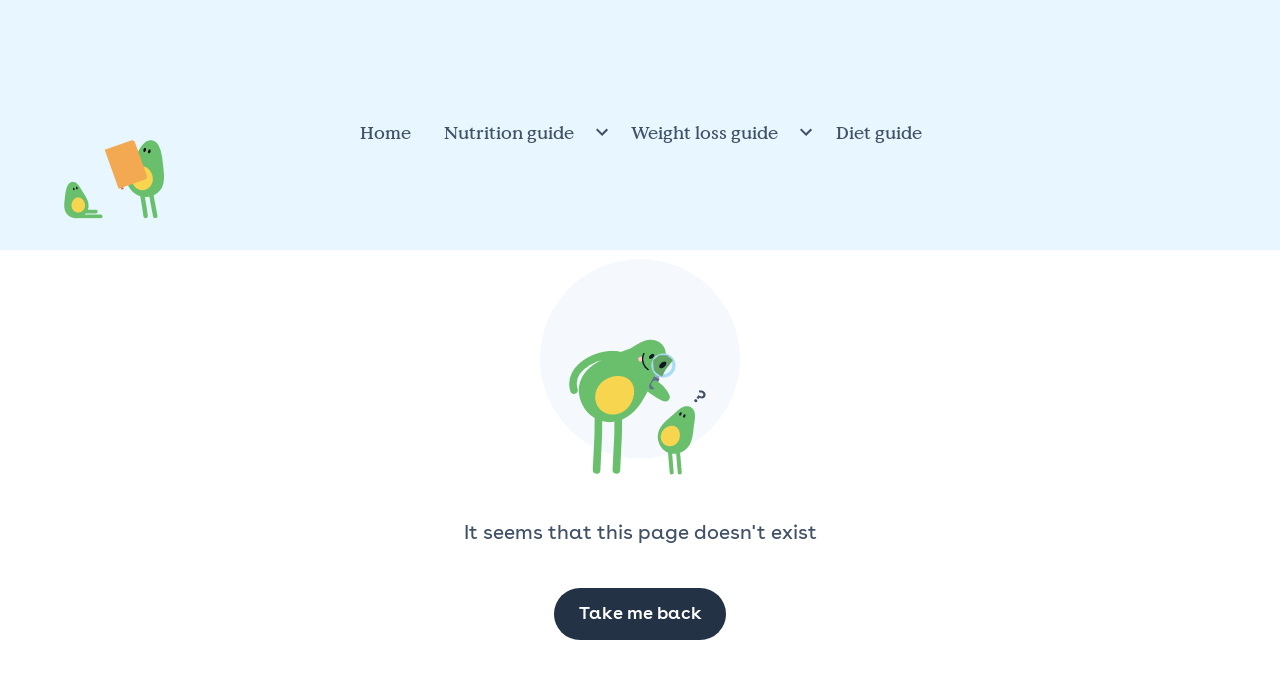

--- FILE ---
content_type: text/html; charset=utf-8
request_url: https://www.foodvisor.io/en/guides/data/5-tips-to-lose-belly-fat/
body_size: 2557
content:





<!DOCTYPE html>
<html lang="en">
  <head>
    <script type="text/javascript" >
  window.didomiConfig = {
    sdkPath: 'https://didomi.foodvisor.io/',
    apiPath: 'https://didomi.foodvisor.io/api',
    user: {
      bots: {
        consentRequired: false,
        types: ['crawlers', 'performance'],
        extraUserAgents: [],
      }
    },
  };

  window.gdprAppliesGlobally=true;

  (function(){function n(e){if(!window.frames[e]){if(document.body&&document.body.firstChild){var t=document.body;var r=document.createElement("iframe");r.style.display="none";r.name=e;r.title=e;t.insertBefore(r,t.firstChild)}else{setTimeout(function(){n(e)},5)}}}function e(r,a,o,s,c){function e(e,t,r,n){if(typeof r!=="function"){return}if(!window[a]){window[a]=[]}var i=false;if(c){i=c(e,n,r)}if(!i){window[a].push({command:e,version:t,callback:r,parameter:n})}}e.stub=true;e.stubVersion=2;function t(n){if(!window[r]||window[r].stub!==true){return}if(!n.data){return}var i=typeof n.data==="string";var e;try{e=i?JSON.parse(n.data):n.data}catch(t){return}if(e[o]){var a=e[o];window[r](a.command,a.version,function(e,t){var r={};r[s]={returnValue:e,success:t,callId:a.callId};n.source.postMessage(i?JSON.stringify(r):r,"*")},a.parameter)}}if(typeof window[r]!=="function"){window[r]=e;if(window.addEventListener){window.addEventListener("message",t,false)}else{window.attachEvent("onmessage",t)}}}e("__uspapi","__uspapiBuffer","__uspapiCall","__uspapiReturn");n("__uspapiLocator");e("__tcfapi","__tcfapiBuffer","__tcfapiCall","__tcfapiReturn");n("__tcfapiLocator");(function(e){var t=document.createElement("link");t.rel="preconnect";t.as="script";var r=document.createElement("link");r.rel="dns-prefetch";r.as="script";var n=document.createElement("link");n.rel="preload";n.as="script";var i=document.createElement("script");i.id="spcloader";i.type="text/javascript";i["async"]=true;i.charset="utf-8";var a="https://didomi.foodvisor.io/"+e+"/loader.js?target="+document.location.hostname;if(window.didomiConfig&&window.didomiConfig.user){var o=window.didomiConfig.user;var s=o.country;var c=o.region;if(s){a=a+"&country="+s;if(c){a=a+"&region="+c}}}t.href="https://didomi.foodvisor.io/";r.href="https://didomi.foodvisor.io/";n.href=a;i.src=a;var d=document.getElementsByTagName("script")[0];d.parentNode.insertBefore(t,d);d.parentNode.insertBefore(r,d);d.parentNode.insertBefore(n,d);d.parentNode.insertBefore(i,d)})("0f565ef0-2063-4ee9-9e6b-3aaab6edeb1a")})();
</script>


    <meta charset="utf-8" />
    <meta
      name="viewport"
      content="width=device-width, initial-scale=1.0, viewport-fit=cover"
    />

    
    
    <meta property="og:locale" content="en" />
    <meta property="og:locale:alternate" content="fr" />
    <meta property="og:locale:alternate" content="en" />
    <meta property="og:site_name" content="Foodvisor">
    <meta property="fb:app_id" content="1487301568238319">

    
    <title>Foodvisor App - Nutrition Coaching - Eat Healthy & Lose Weight</title>
    <meta property="og:title" content="Foodvisor App - Nutrition Coaching - Eat Healthy & Lose Weight" />
    <meta property="twitter:title" content="Foodvisor App - Nutrition Coaching - Eat Healthy & Lose Weight">
    

    
    <meta name="description" content="Foodvisor is the number 1 app for adopting healthier habits and losing weight. Get access to a team of dietitians, start your personalized diet plan, discover recipes and reach your health goal." />
    <meta property="og:description" content="Foodvisor is the number 1 app for adopting healthier habits and losing weight. Get access to a team of dietitians, start your personalized diet plan, discover recipes and reach your health goal." />
    <meta name="twitter:description" content="Foodvisor is the number 1 app for adopting healthier habits and losing weight. Get access to a team of dietitians, start your personalized diet plan, discover recipes and reach your health goal.">
    

    
    <meta property="og:url" content="https://www.foodvisor.io/en/guides/data/5-tips-to-lose-belly-fat/">
    

    
    

    <!-- Preload resources -->
    <link rel="preload" fetchpriority="high" as="font" href="https://cdn.foodvisor.io/font/subsets/value-serif-medium-pro-subset.woff2" type="font/woff2" crossorigin/>
    <link rel="preload" fetchpriority="high" as="font" href="https://cdn.foodvisor.io/font/subsets/BuenosAiresWeb-SemiBold-subset.woff2" type="font/woff2" crossorigin/>
    
    <link rel="preload" fetchpriority="high" as="font" href="https://cdn.foodvisor.io/font/subsets/BuenosAiresWeb-Regular-subset.woff2" type="font/woff2" crossorigin/>
    <link rel="preload" fetchpriority="high" as="image" href="https://cdn.foodvisor.io/svg/guakka/MiniGuakka_Pushes_Cookie.svg"/>
    <link rel="preload" fetchpriority="high" as="image" href="https://cdn.foodvisor.io/img/landing/home/header-phone-en.webp"/>

    <meta
      property="og:image"
      content="https://cdn.foodvisor.io/app-icon/512.png"
    />

    <link
      rel="apple-touch-icon"
      sizes="180x180"
      href="https://cdn.foodvisor.io/app-icon/180.png"
    />
    <link
      rel="icon"
      type="image/png"
      sizes="32x32"
      href="https://cdn.foodvisor.io/app-icon/32.png"
    />
    <link
      rel="icon"
      type="image/png"
      sizes="16x16"
      href="https://cdn.foodvisor.io/app-icon/16.png"
    />
    <link rel="manifest" href="https://cdn.foodvisor.io/landing/static/prod/img/favicon/site.webmanifest" />

    <!-- Preconnect to resources -->
    <link rel="preconnect" href="https://www.googletagmanager.com" />
    <link rel="preconnect" href="https://www.facebook.com" />
    <link rel="preconnect" href="https://recaptcha.net" />

    
<link rel="stylesheet" href="https://cdn.foodvisor.io/landing/static/prod/vite/assets/fvkit-Cr8e4QOz.css" />
<link rel="stylesheet" href="https://cdn.foodvisor.io/landing/static/prod/vite/assets/app-A8S6sS-x.css" />


    <script type="text/javascript" >
      window.locale = "en";
      window.httpError = null
    </script>

    <!-- Appsflyer -->
<script type="didomi/javascript" data-vendor="c:appsflyer-YrPdGF63" >
  !(function (t, e, n, s, a, c, i, o, p) {
    ;(t.AppsFlyerSdkObject = a),
      (t.AF =
        t.AF ||
        function () {
          ;(t.AF.q = t.AF.q || []).push(
            [Date.now()].concat(Array.prototype.slice.call(arguments))
          )
        }),
      (t.AF.id = t.AF.id || i),
      (t.AF.plugins = {}),
      (o = e.createElement(n)),
      (p = e.getElementsByTagName(n)[0]),
      (o.async = 1),
      (o.src =
        "https://websdk.appsflyer.com?" +
        (c.length > 0 ? "st=" + c.split(",").sort().join(",") + "&" : "") +
        (i.length > 0 ? "af_id=" + i : "")),
      p.parentNode.insertBefore(o, p)
  })(window, document, "script", 0, "AF", "pba", {
    pba: {
      webAppId: "38959a0a-41dc-4291-a395-4376169bae05",
    },
  })

  window.dispatchEvent(new Event("didLoadAppsflyer"))
</script>


<!-- End Appsflyer -->

    <!-- Google Tag Manager -->
<script>(function(w,d,s,l,i){w[l]=w[l]||[];w[l].push({'gtm.start':
new Date().getTime(),event:'gtm.js'});var f=d.getElementsByTagName(s)[0],
j=d.createElement(s),dl=l!='dataLayer'?'&l='+l:'';j.async=true;j.fetchPrioriy="low";j.src=
'https://www.googletagmanager.com/gtm.js?id='+i+dl;f.parentNode.insertBefore(j,f);
})(window,document,'script','dataLayer','GTM-P5GB9G8');</script>
<!-- End Google Tag Manager -->

  </head>

  <body>
    <!-- Google Tag Manager (noscript) -->
<noscript><iframe src="https://www.googletagmanager.com/ns.html?id=GTM-P5GB9G8"
height="0" width="0" style="display:none;visibility:hidden" fetchpriority="low"></iframe></noscript>
<!-- End Google Tag Manager (noscript) -->


    

    <div class="ba-md">
<div id="app">
  <app></app>
</div>
</div>

    
<script type="module" src="https://cdn.foodvisor.io/landing/static/prod/vite/assets/luxon-CwDzBzLR.js" async fetchpriority="VeryHigh"></script>
<script type="module" src="https://cdn.foodvisor.io/landing/static/prod/vite/assets/lodash-BFruvfjy.js" async fetchpriority="VeryHigh"></script>
<script type="module" src="https://cdn.foodvisor.io/landing/static/prod/vite/assets/strings-CuYOr6ZM.js" async fetchpriority="VeryHigh"></script>
<script type="module" src="https://cdn.foodvisor.io/landing/static/prod/vite/assets/vue-CHmYAR0g.js" async fetchpriority="VeryHigh"></script>
<script type="module" src="https://cdn.foodvisor.io/landing/static/prod/vite/assets/intlify-D4-kvUCs.js" async fetchpriority="VeryHigh"></script>
<script type="module" src="https://cdn.foodvisor.io/landing/static/prod/vite/assets/objects-CtmSR_Al.js" async fetchpriority="VeryHigh"></script>
<script type="module" src="https://cdn.foodvisor.io/landing/static/prod/vite/assets/pinia-DcQDifQJ.js" async fetchpriority="VeryHigh"></script>
<script type="module" src="https://cdn.foodvisor.io/landing/static/prod/vite/assets/fvkit-DRO9lfvD.js" async fetchpriority="VeryHigh"></script>
<script type="module" src="https://cdn.foodvisor.io/landing/static/prod/vite/assets/vuetify-BDJT5BfS.js" async fetchpriority="VeryHigh"></script>
<script type="module" src="https://cdn.foodvisor.io/landing/static/prod/vite/assets/vite-BEl2Wftj.js" async fetchpriority="VeryHigh"></script>
<script type="module" src="https://cdn.foodvisor.io/landing/static/prod/vite/assets/axios-0Q7cGwnK.js" async fetchpriority="VeryHigh"></script>
<script type="module" src="https://cdn.foodvisor.io/landing/static/prod/vite/assets/utils-Cb6oS5qV.js" async fetchpriority="VeryHigh"></script>
<script type="module" src="https://cdn.foodvisor.io/landing/static/prod/vite/assets/vueuse-BxU4dSjq.js" async fetchpriority="VeryHigh"></script>
<script type="module" src="https://cdn.foodvisor.io/landing/static/prod/vite/assets/amplitude-PRF5ZEvT.js" async fetchpriority="VeryHigh"></script>
<script type="module" src="https://cdn.foodvisor.io/landing/static/prod/vite/assets/vuerouter-iH3S1Z-I.js" async fetchpriority="VeryHigh"></script>
<script type="module" src="https://cdn.foodvisor.io/landing/static/prod/vite/assets/app-B-ArA9lh.js" async fetchpriority="VeryHigh"></script>

  </body>
</html>


--- FILE ---
content_type: text/css
request_url: https://cdn.foodvisor.io/landing/static/prod/vite/assets/app-A8S6sS-x.css
body_size: 7165
content:
@keyframes v-shake{59%{margin-left:0}60%,80%{margin-left:2px}70%,90%{margin-left:-2px}}.bg-transparent{background-color:transparent!important}.bg-transparent{color:currentColor!important}.text-black{color:#000!important}.text-white{color:#fff!important}.text-transparent{color:transparent!important}.text-red{color:#f44336!important}.text-red-lighten-5{color:#ffebee!important}.text-red-lighten-4{color:#ffcdd2!important}.text-red-lighten-3{color:#ef9a9a!important}.text-red-lighten-2{color:#e57373!important}.text-red-lighten-1{color:#ef5350!important}.text-red-darken-1{color:#e53935!important}.text-red-darken-2{color:#d32f2f!important}.text-red-darken-3{color:#c62828!important}.text-red-darken-4{color:#b71c1c!important}.text-red-accent-1{color:#ff8a80!important}.text-red-accent-2{color:#ff5252!important}.text-red-accent-3{color:#ff1744!important}.text-red-accent-4{color:#d50000!important}.text-pink{color:#e91e63!important}.text-pink-lighten-5{color:#fce4ec!important}.text-pink-lighten-4{color:#f8bbd0!important}.text-pink-lighten-3{color:#f48fb1!important}.text-pink-lighten-2{color:#f06292!important}.text-pink-lighten-1{color:#ec407a!important}.text-pink-darken-1{color:#d81b60!important}.text-pink-darken-2{color:#c2185b!important}.text-pink-darken-3{color:#ad1457!important}.text-pink-darken-4{color:#880e4f!important}.text-pink-accent-1{color:#ff80ab!important}.text-pink-accent-2{color:#ff4081!important}.text-pink-accent-3{color:#f50057!important}.text-pink-accent-4{color:#c51162!important}.text-purple{color:#9c27b0!important}.text-purple-lighten-5{color:#f3e5f5!important}.text-purple-lighten-4{color:#e1bee7!important}.text-purple-lighten-3{color:#ce93d8!important}.text-purple-lighten-2{color:#ba68c8!important}.text-purple-lighten-1{color:#ab47bc!important}.text-purple-darken-1{color:#8e24aa!important}.text-purple-darken-2{color:#7b1fa2!important}.text-purple-darken-3{color:#6a1b9a!important}.text-purple-darken-4{color:#4a148c!important}.text-purple-accent-1{color:#ea80fc!important}.text-purple-accent-2{color:#e040fb!important}.text-purple-accent-3{color:#d500f9!important}.text-purple-accent-4{color:#a0f!important}.text-deep-purple{color:#673ab7!important}.text-deep-purple-lighten-5{color:#ede7f6!important}.text-deep-purple-lighten-4{color:#d1c4e9!important}.text-deep-purple-lighten-3{color:#b39ddb!important}.text-deep-purple-lighten-2{color:#9575cd!important}.text-deep-purple-lighten-1{color:#7e57c2!important}.text-deep-purple-darken-1{color:#5e35b1!important}.text-deep-purple-darken-2{color:#512da8!important}.text-deep-purple-darken-3{color:#4527a0!important}.text-deep-purple-darken-4{color:#311b92!important}.text-deep-purple-accent-1{color:#b388ff!important}.text-deep-purple-accent-2{color:#7c4dff!important}.text-deep-purple-accent-3{color:#651fff!important}.text-deep-purple-accent-4{color:#6200ea!important}.text-indigo{color:#3f51b5!important}.text-indigo-lighten-5{color:#e8eaf6!important}.text-indigo-lighten-4{color:#c5cae9!important}.text-indigo-lighten-3{color:#9fa8da!important}.text-indigo-lighten-2{color:#7986cb!important}.text-indigo-lighten-1{color:#5c6bc0!important}.text-indigo-darken-1{color:#3949ab!important}.text-indigo-darken-2{color:#303f9f!important}.text-indigo-darken-3{color:#283593!important}.text-indigo-darken-4{color:#1a237e!important}.text-indigo-accent-1{color:#8c9eff!important}.text-indigo-accent-2{color:#536dfe!important}.text-indigo-accent-3{color:#3d5afe!important}.text-indigo-accent-4{color:#304ffe!important}.text-blue{color:#2196f3!important}.text-blue-lighten-5{color:#e3f2fd!important}.text-blue-lighten-4{color:#bbdefb!important}.text-blue-lighten-3{color:#90caf9!important}.text-blue-lighten-2{color:#64b5f6!important}.text-blue-lighten-1{color:#42a5f5!important}.text-blue-darken-1{color:#1e88e5!important}.text-blue-darken-2{color:#1976d2!important}.text-blue-darken-3{color:#1565c0!important}.text-blue-darken-4{color:#0d47a1!important}.text-blue-accent-1{color:#82b1ff!important}.text-blue-accent-2{color:#448aff!important}.text-blue-accent-3{color:#2979ff!important}.text-blue-accent-4{color:#2962ff!important}.text-light-blue{color:#03a9f4!important}.text-light-blue-lighten-5{color:#e1f5fe!important}.text-light-blue-lighten-4{color:#b3e5fc!important}.text-light-blue-lighten-3{color:#81d4fa!important}.text-light-blue-lighten-2{color:#4fc3f7!important}.text-light-blue-lighten-1{color:#29b6f6!important}.text-light-blue-darken-1{color:#039be5!important}.text-light-blue-darken-2{color:#0288d1!important}.text-light-blue-darken-3{color:#0277bd!important}.text-light-blue-darken-4{color:#01579b!important}.text-light-blue-accent-1{color:#80d8ff!important}.text-light-blue-accent-2{color:#40c4ff!important}.text-light-blue-accent-3{color:#00b0ff!important}.text-light-blue-accent-4{color:#0091ea!important}.text-cyan{color:#00bcd4!important}.text-cyan-lighten-5{color:#e0f7fa!important}.text-cyan-lighten-4{color:#b2ebf2!important}.text-cyan-lighten-3{color:#80deea!important}.text-cyan-lighten-2{color:#4dd0e1!important}.text-cyan-lighten-1{color:#26c6da!important}.text-cyan-darken-1{color:#00acc1!important}.text-cyan-darken-2{color:#0097a7!important}.text-cyan-darken-3{color:#00838f!important}.text-cyan-darken-4{color:#006064!important}.text-cyan-accent-1{color:#84ffff!important}.text-cyan-accent-2{color:#18ffff!important}.text-cyan-accent-3{color:#00e5ff!important}.text-cyan-accent-4{color:#00b8d4!important}.text-teal{color:#009688!important}.text-teal-lighten-5{color:#e0f2f1!important}.text-teal-lighten-4{color:#b2dfdb!important}.text-teal-lighten-3{color:#80cbc4!important}.text-teal-lighten-2{color:#4db6ac!important}.text-teal-lighten-1{color:#26a69a!important}.text-teal-darken-1{color:#00897b!important}.text-teal-darken-2{color:#00796b!important}.text-teal-darken-3{color:#00695c!important}.text-teal-darken-4{color:#004d40!important}.text-teal-accent-1{color:#a7ffeb!important}.text-teal-accent-2{color:#64ffda!important}.text-teal-accent-3{color:#1de9b6!important}.text-teal-accent-4{color:#00bfa5!important}.text-green{color:#4caf50!important}.text-green-lighten-5{color:#e8f5e9!important}.text-green-lighten-4{color:#c8e6c9!important}.text-green-lighten-3{color:#a5d6a7!important}.text-green-lighten-2{color:#81c784!important}.text-green-lighten-1{color:#66bb6a!important}.text-green-darken-1{color:#43a047!important}.text-green-darken-2{color:#388e3c!important}.text-green-darken-3{color:#2e7d32!important}.text-green-darken-4{color:#1b5e20!important}.text-green-accent-1{color:#b9f6ca!important}.text-green-accent-2{color:#69f0ae!important}.text-green-accent-3{color:#00e676!important}.text-green-accent-4{color:#00c853!important}.text-light-green{color:#8bc34a!important}.text-light-green-lighten-5{color:#f1f8e9!important}.text-light-green-lighten-4{color:#dcedc8!important}.text-light-green-lighten-3{color:#c5e1a5!important}.text-light-green-lighten-2{color:#aed581!important}.text-light-green-lighten-1{color:#9ccc65!important}.text-light-green-darken-1{color:#7cb342!important}.text-light-green-darken-2{color:#689f38!important}.text-light-green-darken-3{color:#558b2f!important}.text-light-green-darken-4{color:#33691e!important}.text-light-green-accent-1{color:#ccff90!important}.text-light-green-accent-2{color:#b2ff59!important}.text-light-green-accent-3{color:#76ff03!important}.text-light-green-accent-4{color:#64dd17!important}.text-lime{color:#cddc39!important}.text-lime-lighten-5{color:#f9fbe7!important}.text-lime-lighten-4{color:#f0f4c3!important}.text-lime-lighten-3{color:#e6ee9c!important}.text-lime-lighten-2{color:#dce775!important}.text-lime-lighten-1{color:#d4e157!important}.text-lime-darken-1{color:#c0ca33!important}.text-lime-darken-2{color:#afb42b!important}.text-lime-darken-3{color:#9e9d24!important}.text-lime-darken-4{color:#827717!important}.text-lime-accent-1{color:#f4ff81!important}.text-lime-accent-2{color:#eeff41!important}.text-lime-accent-3{color:#c6ff00!important}.text-lime-accent-4{color:#aeea00!important}.text-yellow{color:#ffeb3b!important}.text-yellow-lighten-5{color:#fffde7!important}.text-yellow-lighten-4{color:#fff9c4!important}.text-yellow-lighten-3{color:#fff59d!important}.text-yellow-lighten-2{color:#fff176!important}.text-yellow-lighten-1{color:#ffee58!important}.text-yellow-darken-1{color:#fdd835!important}.text-yellow-darken-2{color:#fbc02d!important}.text-yellow-darken-3{color:#f9a825!important}.text-yellow-darken-4{color:#f57f17!important}.text-yellow-accent-1{color:#ffff8d!important}.text-yellow-accent-2{color:#ff0!important}.text-yellow-accent-3{color:#ffea00!important}.text-yellow-accent-4{color:#ffd600!important}.text-amber{color:#ffc107!important}.text-amber-lighten-5{color:#fff8e1!important}.text-amber-lighten-4{color:#ffecb3!important}.text-amber-lighten-3{color:#ffe082!important}.text-amber-lighten-2{color:#ffd54f!important}.text-amber-lighten-1{color:#ffca28!important}.text-amber-darken-1{color:#ffb300!important}.text-amber-darken-2{color:#ffa000!important}.text-amber-darken-3{color:#ff8f00!important}.text-amber-darken-4{color:#ff6f00!important}.text-amber-accent-1{color:#ffe57f!important}.text-amber-accent-2{color:#ffd740!important}.text-amber-accent-3{color:#ffc400!important}.text-amber-accent-4{color:#ffab00!important}.text-orange{color:#ff9800!important}.text-orange-lighten-5{color:#fff3e0!important}.text-orange-lighten-4{color:#ffe0b2!important}.text-orange-lighten-3{color:#ffcc80!important}.text-orange-lighten-2{color:#ffb74d!important}.text-orange-lighten-1{color:#ffa726!important}.text-orange-darken-1{color:#fb8c00!important}.text-orange-darken-2{color:#f57c00!important}.text-orange-darken-3{color:#ef6c00!important}.text-orange-darken-4{color:#e65100!important}.text-orange-accent-1{color:#ffd180!important}.text-orange-accent-2{color:#ffab40!important}.text-orange-accent-3{color:#ff9100!important}.text-orange-accent-4{color:#ff6d00!important}.text-deep-orange{color:#ff5722!important}.text-deep-orange-lighten-5{color:#fbe9e7!important}.text-deep-orange-lighten-4{color:#ffccbc!important}.text-deep-orange-lighten-3{color:#ffab91!important}.text-deep-orange-lighten-2{color:#ff8a65!important}.text-deep-orange-lighten-1{color:#ff7043!important}.text-deep-orange-darken-1{color:#f4511e!important}.text-deep-orange-darken-2{color:#e64a19!important}.text-deep-orange-darken-3{color:#d84315!important}.text-deep-orange-darken-4{color:#bf360c!important}.text-deep-orange-accent-1{color:#ff9e80!important}.text-deep-orange-accent-2{color:#ff6e40!important}.text-deep-orange-accent-3{color:#ff3d00!important}.text-deep-orange-accent-4{color:#dd2c00!important}.text-brown{color:#795548!important}.text-brown-lighten-5{color:#efebe9!important}.text-brown-lighten-4{color:#d7ccc8!important}.text-brown-lighten-3{color:#bcaaa4!important}.text-brown-lighten-2{color:#a1887f!important}.text-brown-lighten-1{color:#8d6e63!important}.text-brown-darken-1{color:#6d4c41!important}.text-brown-darken-2{color:#5d4037!important}.text-brown-darken-3{color:#4e342e!important}.text-brown-darken-4{color:#3e2723!important}.text-blue-grey{color:#607d8b!important}.text-blue-grey-lighten-5{color:#eceff1!important}.text-blue-grey-lighten-4{color:#cfd8dc!important}.text-blue-grey-lighten-3{color:#b0bec5!important}.text-blue-grey-lighten-2{color:#90a4ae!important}.text-blue-grey-lighten-1{color:#78909c!important}.text-blue-grey-darken-1{color:#546e7a!important}.text-blue-grey-darken-2{color:#455a64!important}.text-blue-grey-darken-3{color:#37474f!important}.text-blue-grey-darken-4{color:#263238!important}.text-grey{color:#9e9e9e!important}.text-grey-lighten-5{color:#fafafa!important}.text-grey-lighten-4{color:#f5f5f5!important}.text-grey-lighten-3{color:#eee!important}.text-grey-lighten-2{color:#e0e0e0!important}.text-grey-lighten-1{color:#bdbdbd!important}.text-grey-darken-1{color:#757575!important}.text-grey-darken-2{color:#616161!important}.text-grey-darken-3{color:#424242!important}.text-grey-darken-4{color:#212121!important}.text-shades-black{color:#000!important}.text-shades-white{color:#fff!important}.text-shades-transparent{color:transparent!important}html{box-sizing:border-box;overflow-y:scroll;-webkit-text-size-adjust:100%;word-break:normal;-moz-tab-size:4;tab-size:4}*,:before,:after{background-repeat:no-repeat;box-sizing:inherit}:before,:after{text-decoration:inherit;vertical-align:inherit}*{padding:0;margin:0}main{display:block}small{font-size:80%}[hidden]{display:none}a{background-color:transparent}a:active,a:hover{outline-width:0}code{font-family:monospace,monospace}b,strong{font-weight:bolder}sub{font-size:75%;line-height:0;position:relative;vertical-align:baseline}sub{bottom:-.25em}input{border-radius:0}[disabled]{cursor:default}[type=number]::-webkit-inner-spin-button,[type=number]::-webkit-outer-spin-button{height:auto}[type=search]{-webkit-appearance:textfield;outline-offset:-2px}[type=search]::-webkit-search-cancel-button,[type=search]::-webkit-search-decoration{-webkit-appearance:none}button,input,select{font:inherit}button{overflow:visible}button,select{text-transform:none}button,[type=button],[type=reset],[type=submit]{cursor:pointer;color:inherit}button::-moz-focus-inner,[type=button]::-moz-focus-inner,[type=reset]::-moz-focus-inner,[type=submit]::-moz-focus-inner{border-style:none;padding:0}button:-moz-focusring,[type=button]::-moz-focus-inner,[type=reset]::-moz-focus-inner,[type=submit]::-moz-focus-inner{outline:1px dotted ButtonText}button,html [type=button],[type=reset],[type=submit]{-webkit-appearance:button}button,input,select{background-color:transparent;border-style:none}select{-moz-appearance:none;-webkit-appearance:none}select::-ms-expand{display:none}select::-ms-value{color:currentColor}legend{border:0;color:inherit;display:table;white-space:normal;max-width:100%}::-webkit-file-upload-button{-webkit-appearance:button;color:inherit;font:inherit}::-ms-clear,::-ms-reveal{display:none}img{border-style:none}progress{vertical-align:baseline}@media screen{[hidden~=screen]{display:inherit}[hidden~=screen]:not(:active):not(:focus):not(:target){position:absolute!important;clip:rect(0 0 0 0)!important}}@media(prefers-reduced-motion:no-preference){.dialog-transition-enter-active,.dialog-bottom-transition-enter-active,.dialog-top-transition-enter-active{transition-duration:225ms!important;transition-timing-function:cubic-bezier(0,0,.2,1)!important}.dialog-transition-leave-active,.dialog-bottom-transition-leave-active,.dialog-top-transition-leave-active{transition-duration:125ms!important;transition-timing-function:cubic-bezier(.4,0,1,1)!important}.dialog-transition-enter-active,.dialog-transition-leave-active,.dialog-bottom-transition-enter-active,.dialog-bottom-transition-leave-active,.dialog-top-transition-enter-active,.dialog-top-transition-leave-active{transition-property:transform,opacity!important;pointer-events:none}.dialog-transition-enter-from,.dialog-transition-leave-to{transform:scale(.9);opacity:0}.dialog-transition-enter-to,.dialog-transition-leave-from{opacity:1}.dialog-bottom-transition-enter-from,.dialog-bottom-transition-leave-to{transform:translateY(calc(50vh + 50%))}.dialog-top-transition-enter-from,.dialog-top-transition-leave-to{transform:translateY(calc(-50vh - 50%))}.picker-transition-enter-active,.picker-reverse-transition-enter-active,.picker-transition-leave-active,.picker-reverse-transition-leave-active{transition-duration:.3s!important;transition-timing-function:cubic-bezier(.4,0,.2,1)!important}.picker-transition-move,.picker-reverse-transition-move{transition-duration:.5s!important;transition-property:transform!important;transition-timing-function:cubic-bezier(.4,0,.2,1)!important}.picker-transition-enter-from,.picker-transition-leave-to,.picker-reverse-transition-enter-from,.picker-reverse-transition-leave-to{opacity:0}.picker-transition-leave-from,.picker-transition-leave-active,.picker-transition-leave-to,.picker-reverse-transition-leave-from,.picker-reverse-transition-leave-active,.picker-reverse-transition-leave-to{position:absolute!important}.picker-transition-enter-active,.picker-transition-leave-active,.picker-reverse-transition-enter-active,.picker-reverse-transition-leave-active{transition-property:transform,opacity!important}.picker-transition-enter-active,.picker-transition-leave-active{transition-duration:.3s!important;transition-timing-function:cubic-bezier(.4,0,.2,1)!important}.picker-transition-move{transition-duration:.5s!important;transition-property:transform!important;transition-timing-function:cubic-bezier(.4,0,.2,1)!important}.picker-transition-enter-from{transform:translate(100%)}.picker-transition-leave-to{transform:translate(-100%)}.picker-reverse-transition-enter-active,.picker-reverse-transition-leave-active{transition-duration:.3s!important;transition-timing-function:cubic-bezier(.4,0,.2,1)!important}.picker-reverse-transition-move{transition-duration:.5s!important;transition-property:transform!important;transition-timing-function:cubic-bezier(.4,0,.2,1)!important}.picker-reverse-transition-enter-from{transform:translate(-100%)}.picker-reverse-transition-leave-to{transform:translate(100%)}.expand-transition-enter-active,.expand-transition-leave-active{transition-duration:.3s!important;transition-timing-function:cubic-bezier(.4,0,.2,1)!important}.expand-transition-move{transition-duration:.5s!important;transition-property:transform!important;transition-timing-function:cubic-bezier(.4,0,.2,1)!important}.expand-transition-enter-active,.expand-transition-leave-active{transition-property:height!important}.expand-x-transition-enter-active,.expand-x-transition-leave-active{transition-duration:.3s!important;transition-timing-function:cubic-bezier(.4,0,.2,1)!important}.expand-x-transition-move{transition-duration:.5s!important;transition-property:transform!important;transition-timing-function:cubic-bezier(.4,0,.2,1)!important}.expand-x-transition-enter-active,.expand-x-transition-leave-active{transition-property:width!important}.scale-transition-enter-active,.scale-transition-leave-active{transition-duration:.3s!important;transition-timing-function:cubic-bezier(.4,0,.2,1)!important}.scale-transition-move{transition-duration:.5s!important;transition-property:transform!important;transition-timing-function:cubic-bezier(.4,0,.2,1)!important}.scale-transition-leave-to{opacity:0}.scale-transition-leave-active{transition-duration:.1s!important}.scale-transition-enter-from{opacity:0;transform:scale(0)}.scale-transition-enter-active,.scale-transition-leave-active{transition-property:transform,opacity!important}.scale-rotate-transition-enter-active,.scale-rotate-transition-leave-active{transition-duration:.3s!important;transition-timing-function:cubic-bezier(.4,0,.2,1)!important}.scale-rotate-transition-move{transition-duration:.5s!important;transition-property:transform!important;transition-timing-function:cubic-bezier(.4,0,.2,1)!important}.scale-rotate-transition-leave-to{opacity:0}.scale-rotate-transition-leave-active{transition-duration:.1s!important}.scale-rotate-transition-enter-from{opacity:0;transform:scale(0) rotate(-45deg)}.scale-rotate-transition-enter-active,.scale-rotate-transition-leave-active{transition-property:transform,opacity!important}.scale-rotate-reverse-transition-enter-active,.scale-rotate-reverse-transition-leave-active{transition-duration:.3s!important;transition-timing-function:cubic-bezier(.4,0,.2,1)!important}.scale-rotate-reverse-transition-move{transition-duration:.5s!important;transition-property:transform!important;transition-timing-function:cubic-bezier(.4,0,.2,1)!important}.scale-rotate-reverse-transition-leave-to{opacity:0}.scale-rotate-reverse-transition-leave-active{transition-duration:.1s!important}.scale-rotate-reverse-transition-enter-from{opacity:0;transform:scale(0) rotate(45deg)}.scale-rotate-reverse-transition-enter-active,.scale-rotate-reverse-transition-leave-active{transition-property:transform,opacity!important}.message-transition-enter-active,.message-transition-leave-active{transition-duration:.3s!important;transition-timing-function:cubic-bezier(.4,0,.2,1)!important}.message-transition-move{transition-duration:.5s!important;transition-property:transform!important;transition-timing-function:cubic-bezier(.4,0,.2,1)!important}.message-transition-enter-from,.message-transition-leave-to{opacity:0;transform:translateY(-15px)}.message-transition-leave-from,.message-transition-leave-active{position:absolute}.message-transition-enter-active,.message-transition-leave-active{transition-property:transform,opacity!important}.slide-y-transition-enter-active,.slide-y-transition-leave-active{transition-duration:.3s!important;transition-timing-function:cubic-bezier(.4,0,.2,1)!important}.slide-y-transition-move{transition-duration:.5s!important;transition-property:transform!important;transition-timing-function:cubic-bezier(.4,0,.2,1)!important}.slide-y-transition-enter-from,.slide-y-transition-leave-to{opacity:0;transform:translateY(-15px)}.slide-y-transition-enter-active,.slide-y-transition-leave-active{transition-property:transform,opacity!important}.slide-y-reverse-transition-enter-active,.slide-y-reverse-transition-leave-active{transition-duration:.3s!important;transition-timing-function:cubic-bezier(.4,0,.2,1)!important}.slide-y-reverse-transition-move{transition-duration:.5s!important;transition-property:transform!important;transition-timing-function:cubic-bezier(.4,0,.2,1)!important}.slide-y-reverse-transition-enter-from,.slide-y-reverse-transition-leave-to{opacity:0;transform:translateY(15px)}.slide-y-reverse-transition-enter-active,.slide-y-reverse-transition-leave-active{transition-property:transform,opacity!important}.scroll-y-transition-enter-active,.scroll-y-transition-leave-active{transition-duration:.3s!important;transition-timing-function:cubic-bezier(.4,0,.2,1)!important}.scroll-y-transition-move{transition-duration:.5s!important;transition-property:transform!important;transition-timing-function:cubic-bezier(.4,0,.2,1)!important}.scroll-y-transition-enter-from,.scroll-y-transition-leave-to{opacity:0}.scroll-y-transition-enter-from{transform:translateY(-15px)}.scroll-y-transition-leave-to{transform:translateY(15px)}.scroll-y-transition-enter-active,.scroll-y-transition-leave-active{transition-property:transform,opacity!important}.scroll-y-reverse-transition-enter-active,.scroll-y-reverse-transition-leave-active{transition-duration:.3s!important;transition-timing-function:cubic-bezier(.4,0,.2,1)!important}.scroll-y-reverse-transition-move{transition-duration:.5s!important;transition-property:transform!important;transition-timing-function:cubic-bezier(.4,0,.2,1)!important}.scroll-y-reverse-transition-enter-from,.scroll-y-reverse-transition-leave-to{opacity:0}.scroll-y-reverse-transition-enter-from{transform:translateY(15px)}.scroll-y-reverse-transition-leave-to{transform:translateY(-15px)}.scroll-y-reverse-transition-enter-active,.scroll-y-reverse-transition-leave-active{transition-property:transform,opacity!important}.scroll-x-transition-enter-active,.scroll-x-transition-leave-active{transition-duration:.3s!important;transition-timing-function:cubic-bezier(.4,0,.2,1)!important}.scroll-x-transition-move{transition-duration:.5s!important;transition-property:transform!important;transition-timing-function:cubic-bezier(.4,0,.2,1)!important}.scroll-x-transition-enter-from,.scroll-x-transition-leave-to{opacity:0}.scroll-x-transition-enter-from{transform:translate(-15px)}.scroll-x-transition-leave-to{transform:translate(15px)}.scroll-x-transition-enter-active,.scroll-x-transition-leave-active{transition-property:transform,opacity!important}.scroll-x-reverse-transition-enter-active,.scroll-x-reverse-transition-leave-active{transition-duration:.3s!important;transition-timing-function:cubic-bezier(.4,0,.2,1)!important}.scroll-x-reverse-transition-move{transition-duration:.5s!important;transition-property:transform!important;transition-timing-function:cubic-bezier(.4,0,.2,1)!important}.scroll-x-reverse-transition-enter-from,.scroll-x-reverse-transition-leave-to{opacity:0}.scroll-x-reverse-transition-enter-from{transform:translate(15px)}.scroll-x-reverse-transition-leave-to{transform:translate(-15px)}.scroll-x-reverse-transition-enter-active,.scroll-x-reverse-transition-leave-active{transition-property:transform,opacity!important}.slide-x-transition-enter-active,.slide-x-transition-leave-active{transition-duration:.3s!important;transition-timing-function:cubic-bezier(.4,0,.2,1)!important}.slide-x-transition-move{transition-duration:.5s!important;transition-property:transform!important;transition-timing-function:cubic-bezier(.4,0,.2,1)!important}.slide-x-transition-enter-from,.slide-x-transition-leave-to{opacity:0;transform:translate(-15px)}.slide-x-transition-enter-active,.slide-x-transition-leave-active{transition-property:transform,opacity!important}.slide-x-reverse-transition-enter-active,.slide-x-reverse-transition-leave-active{transition-duration:.3s!important;transition-timing-function:cubic-bezier(.4,0,.2,1)!important}.slide-x-reverse-transition-move{transition-duration:.5s!important;transition-property:transform!important;transition-timing-function:cubic-bezier(.4,0,.2,1)!important}.slide-x-reverse-transition-enter-from,.slide-x-reverse-transition-leave-to{opacity:0;transform:translate(15px)}.slide-x-reverse-transition-enter-active,.slide-x-reverse-transition-leave-active{transition-property:transform,opacity!important}.fade-transition-enter-active,.fade-transition-leave-active{transition-duration:.3s!important;transition-timing-function:cubic-bezier(.4,0,.2,1)!important}.fade-transition-move{transition-duration:.5s!important;transition-property:transform!important;transition-timing-function:cubic-bezier(.4,0,.2,1)!important}.fade-transition-enter-from,.fade-transition-leave-to{opacity:0!important}.fade-transition-enter-active,.fade-transition-leave-active{transition-property:opacity!important}.fab-transition-enter-active,.fab-transition-leave-active{transition-duration:.3s!important;transition-timing-function:cubic-bezier(.4,0,.2,1)!important}.fab-transition-move{transition-duration:.5s!important;transition-property:transform!important;transition-timing-function:cubic-bezier(.4,0,.2,1)!important}.fab-transition-enter-from,.fab-transition-leave-to{transform:scale(0) rotate(-45deg)}.fab-transition-enter-active,.fab-transition-leave-active{transition-property:transform!important}}.v-locale--is-rtl{direction:rtl}.v-locale--is-ltr{direction:ltr}html{font-family:Roboto,sans-serif;line-height:1.5;font-size:1rem;overflow-x:hidden;text-rendering:optimizeLegibility;-webkit-font-smoothing:antialiased;-moz-osx-font-smoothing:grayscale;-webkit-tap-highlight-color:rgba(0,0,0,0)}html.overflow-y-hidden{overflow-y:hidden!important}:root{--v-theme-overlay-multiplier: 1;--v-scrollbar-offset: 0px}@supports (-webkit-touch-callout: none){body{cursor:pointer}}.d-sr-only,.d-sr-only-focusable:not(:focus){border:0!important;clip:rect(0,0,0,0)!important;height:1px!important;margin:-1px!important;overflow:hidden!important;padding:0!important;position:absolute!important;white-space:nowrap!important;width:1px!important}.overflow-hidden{overflow:hidden!important}.overflow-visible{overflow:visible!important}.overflow-x-auto{overflow-x:auto!important}.overflow-y-auto{overflow-y:auto!important}.overflow-y-hidden{overflow-y:hidden!important}.d-none{display:none!important}.d-inline{display:inline!important}.d-inline-block{display:inline-block!important}.d-block{display:block!important}.d-table{display:table!important}.d-table-row{display:table-row!important}.d-table-cell{display:table-cell!important}.d-flex{display:flex!important}.d-inline-flex{display:inline-flex!important}.flex-fill,.flex-1-1{flex:1 1 auto!important}.flex-1-0{flex:1 0 auto!important}.flex-0-1{flex:0 1 auto!important}.flex-0-0{flex:0 0 auto!important}.flex-1-1-100{flex:1 1 100%!important}.flex-1-0-100{flex:1 0 100%!important}.flex-0-1-100{flex:0 1 100%!important}.flex-0-0-100{flex:0 0 100%!important}.flex-1-1-0{flex:1 1 0!important}.flex-1-0-0{flex:1 0 0!important}.flex-0-1-0{flex:0 1 0!important}.flex-0-0-0{flex:0 0 0!important}.flex-row{flex-direction:row!important}.flex-column{flex-direction:column!important}.flex-row-reverse{flex-direction:row-reverse!important}.flex-column-reverse{flex-direction:column-reverse!important}.flex-grow-0{flex-grow:0!important}.flex-grow-1{flex-grow:1!important}.flex-shrink-0{flex-shrink:0!important}.flex-shrink-1{flex-shrink:1!important}.flex-wrap{flex-wrap:wrap!important}.flex-nowrap{flex-wrap:nowrap!important}.flex-wrap-reverse{flex-wrap:wrap-reverse!important}.justify-start{justify-content:flex-start!important}.justify-end{justify-content:flex-end!important}.justify-center{justify-content:center!important}.justify-space-between{justify-content:space-between!important}.justify-space-around{justify-content:space-around!important}.align-start{align-items:flex-start!important}.align-end{align-items:flex-end!important}.align-center{align-items:center!important}.align-baseline{align-items:baseline!important}.align-stretch{align-items:stretch!important}.align-content-start{align-content:flex-start!important}.align-content-end{align-content:flex-end!important}.align-content-center{align-content:center!important}.align-content-space-between{align-content:space-between!important}.align-content-space-around{align-content:space-around!important}.align-content-space-evenly{align-content:space-evenly!important}.align-content-stretch{align-content:stretch!important}.align-self-auto{align-self:auto!important}.align-self-start{align-self:flex-start!important}.align-self-end{align-self:flex-end!important}.align-self-center{align-self:center!important}.align-self-baseline{align-self:baseline!important}.align-self-stretch{align-self:stretch!important}.order-first{order:-1!important}.order-0{order:0!important}.order-1{order:1!important}.order-2{order:2!important}.order-3{order:3!important}.order-4{order:4!important}.order-5{order:5!important}.order-6{order:6!important}.order-7{order:7!important}.order-8{order:8!important}.order-9{order:9!important}.order-10{order:10!important}.order-11{order:11!important}.order-12{order:12!important}.order-last{order:13!important}.ma-0{margin:0!important}.ma-4{margin:16px!important}.ma-auto{margin:auto!important}.mx-0{margin-right:0!important;margin-left:0!important}.mx-1{margin-right:4px!important;margin-left:4px!important}.mx-2{margin-right:8px!important;margin-left:8px!important}.mx-3{margin-right:12px!important;margin-left:12px!important}.mx-4{margin-right:16px!important;margin-left:16px!important}.mx-5{margin-right:20px!important;margin-left:20px!important}.mx-6{margin-right:24px!important;margin-left:24px!important}.mx-auto{margin-right:auto!important;margin-left:auto!important}.my-0{margin-top:0!important;margin-bottom:0!important}.my-2{margin-top:8px!important;margin-bottom:8px!important}.my-3{margin-top:12px!important;margin-bottom:12px!important}.my-4{margin-top:16px!important;margin-bottom:16px!important}.my-5{margin-top:20px!important;margin-bottom:20px!important}.my-6{margin-top:24px!important;margin-bottom:24px!important}.my-7{margin-top:28px!important;margin-bottom:28px!important}.my-12{margin-top:48px!important;margin-bottom:48px!important}.mt-0{margin-top:0!important}.mt-1{margin-top:4px!important}.mt-2{margin-top:8px!important}.mt-3{margin-top:12px!important}.mt-4{margin-top:16px!important}.mt-5{margin-top:20px!important}.mt-6{margin-top:24px!important}.mt-7{margin-top:28px!important}.mt-8{margin-top:32px!important}.mt-9{margin-top:36px!important}.mt-10{margin-top:40px!important}.mt-11{margin-top:44px!important}.mt-12{margin-top:48px!important}.mt-13{margin-top:52px!important}.mt-14{margin-top:56px!important}.mt-15{margin-top:60px!important}.mt-16{margin-top:64px!important}.mt-auto{margin-top:auto!important}.mr-auto{margin-right:auto!important}.mb-0{margin-bottom:0!important}.mb-1{margin-bottom:4px!important}.mb-2{margin-bottom:8px!important}.mb-3{margin-bottom:12px!important}.mb-4{margin-bottom:16px!important}.mb-5{margin-bottom:20px!important}.mb-6{margin-bottom:24px!important}.mb-7{margin-bottom:28px!important}.mb-8{margin-bottom:32px!important}.mb-9{margin-bottom:36px!important}.mb-10{margin-bottom:40px!important}.mb-11{margin-bottom:44px!important}.mb-12{margin-bottom:48px!important}.mb-13{margin-bottom:52px!important}.mb-14{margin-bottom:56px!important}.mb-15{margin-bottom:60px!important}.mb-16{margin-bottom:64px!important}.ml-auto{margin-left:auto!important}.ms-0{margin-inline-start:0px!important}.ms-1{margin-inline-start:4px!important}.ms-2{margin-inline-start:8px!important}.ms-3{margin-inline-start:12px!important}.ms-4{margin-inline-start:16px!important}.ms-5{margin-inline-start:20px!important}.ms-6{margin-inline-start:24px!important}.ms-7{margin-inline-start:28px!important}.ms-8{margin-inline-start:32px!important}.ms-9{margin-inline-start:36px!important}.ms-10{margin-inline-start:40px!important}.ms-11{margin-inline-start:44px!important}.ms-12{margin-inline-start:48px!important}.ms-13{margin-inline-start:52px!important}.ms-14{margin-inline-start:56px!important}.ms-15{margin-inline-start:60px!important}.ms-16{margin-inline-start:64px!important}.ms-auto{margin-inline-start:auto!important}.me-0{margin-inline-end:0px!important}.me-1{margin-inline-end:4px!important}.me-2{margin-inline-end:8px!important}.me-3{margin-inline-end:12px!important}.me-4{margin-inline-end:16px!important}.me-5{margin-inline-end:20px!important}.me-6{margin-inline-end:24px!important}.me-7{margin-inline-end:28px!important}.me-8{margin-inline-end:32px!important}.me-9{margin-inline-end:36px!important}.me-10{margin-inline-end:40px!important}.me-11{margin-inline-end:44px!important}.me-12{margin-inline-end:48px!important}.me-13{margin-inline-end:52px!important}.me-14{margin-inline-end:56px!important}.me-15{margin-inline-end:60px!important}.me-16{margin-inline-end:64px!important}.me-auto{margin-inline-end:auto!important}.mt-n1{margin-top:-4px!important}.mt-n2{margin-top:-8px!important}.mt-n3{margin-top:-12px!important}.mt-n4{margin-top:-16px!important}.mt-n5{margin-top:-20px!important}.mt-n6{margin-top:-24px!important}.mt-n7{margin-top:-28px!important}.mt-n8{margin-top:-32px!important}.mt-n9{margin-top:-36px!important}.mt-n10{margin-top:-40px!important}.mt-n11{margin-top:-44px!important}.mt-n12{margin-top:-48px!important}.mt-n13{margin-top:-52px!important}.mt-n14{margin-top:-56px!important}.mt-n15{margin-top:-60px!important}.mt-n16{margin-top:-64px!important}.mb-n1{margin-bottom:-4px!important}.mb-n2{margin-bottom:-8px!important}.mb-n3{margin-bottom:-12px!important}.mb-n4{margin-bottom:-16px!important}.mb-n5{margin-bottom:-20px!important}.mb-n6{margin-bottom:-24px!important}.mb-n7{margin-bottom:-28px!important}.mb-n8{margin-bottom:-32px!important}.mb-n9{margin-bottom:-36px!important}.mb-n10{margin-bottom:-40px!important}.mb-n11{margin-bottom:-44px!important}.mb-n12{margin-bottom:-48px!important}.mb-n13{margin-bottom:-52px!important}.mb-n14{margin-bottom:-56px!important}.mb-n15{margin-bottom:-60px!important}.mb-n16{margin-bottom:-64px!important}.ms-n1{margin-inline-start:-4px!important}.ms-n2{margin-inline-start:-8px!important}.ms-n3{margin-inline-start:-12px!important}.ms-n4{margin-inline-start:-16px!important}.ms-n5{margin-inline-start:-20px!important}.ms-n6{margin-inline-start:-24px!important}.ms-n7{margin-inline-start:-28px!important}.ms-n8{margin-inline-start:-32px!important}.ms-n9{margin-inline-start:-36px!important}.ms-n10{margin-inline-start:-40px!important}.ms-n11{margin-inline-start:-44px!important}.ms-n12{margin-inline-start:-48px!important}.ms-n13{margin-inline-start:-52px!important}.ms-n14{margin-inline-start:-56px!important}.ms-n15{margin-inline-start:-60px!important}.ms-n16{margin-inline-start:-64px!important}.me-n1{margin-inline-end:-4px!important}.me-n2{margin-inline-end:-8px!important}.me-n3{margin-inline-end:-12px!important}.me-n4{margin-inline-end:-16px!important}.me-n5{margin-inline-end:-20px!important}.me-n6{margin-inline-end:-24px!important}.me-n7{margin-inline-end:-28px!important}.me-n8{margin-inline-end:-32px!important}.me-n9{margin-inline-end:-36px!important}.me-n10{margin-inline-end:-40px!important}.me-n11{margin-inline-end:-44px!important}.me-n12{margin-inline-end:-48px!important}.me-n13{margin-inline-end:-52px!important}.me-n14{margin-inline-end:-56px!important}.me-n15{margin-inline-end:-60px!important}.me-n16{margin-inline-end:-64px!important}.pa-0{padding:0!important}.pa-1{padding:4px!important}.pa-2{padding:8px!important}.pa-3{padding:12px!important}.pa-4{padding:16px!important}.pa-5{padding:20px!important}.pa-6{padding:24px!important}.pa-10{padding:40px!important}.pa-12{padding:48px!important}.px-0{padding-right:0!important;padding-left:0!important}.px-2{padding-right:8px!important;padding-left:8px!important}.px-3{padding-right:12px!important;padding-left:12px!important}.px-4{padding-right:16px!important;padding-left:16px!important}.px-5{padding-right:20px!important;padding-left:20px!important}.px-6{padding-right:24px!important;padding-left:24px!important}.px-7{padding-right:28px!important;padding-left:28px!important}.px-8{padding-right:32px!important;padding-left:32px!important}.px-10{padding-right:40px!important;padding-left:40px!important}.px-12{padding-right:48px!important;padding-left:48px!important}.py-0{padding-top:0!important;padding-bottom:0!important}.py-1{padding-top:4px!important;padding-bottom:4px!important}.py-2{padding-top:8px!important;padding-bottom:8px!important}.py-4{padding-top:16px!important;padding-bottom:16px!important}.py-5{padding-top:20px!important;padding-bottom:20px!important}.py-6{padding-top:24px!important;padding-bottom:24px!important}.py-7{padding-top:28px!important;padding-bottom:28px!important}.py-8{padding-top:32px!important;padding-bottom:32px!important}.py-12{padding-top:48px!important;padding-bottom:48px!important}.pt-0{padding-top:0!important}.pt-1{padding-top:4px!important}.pt-2{padding-top:8px!important}.pt-3{padding-top:12px!important}.pt-4{padding-top:16px!important}.pt-5{padding-top:20px!important}.pt-6{padding-top:24px!important}.pt-7{padding-top:28px!important}.pt-8{padding-top:32px!important}.pt-9{padding-top:36px!important}.pt-10{padding-top:40px!important}.pt-11{padding-top:44px!important}.pt-12{padding-top:48px!important}.pt-13{padding-top:52px!important}.pt-14{padding-top:56px!important}.pt-15{padding-top:60px!important}.pt-16{padding-top:64px!important}.pb-0{padding-bottom:0!important}.pb-1{padding-bottom:4px!important}.pb-2{padding-bottom:8px!important}.pb-3{padding-bottom:12px!important}.pb-4{padding-bottom:16px!important}.pb-5{padding-bottom:20px!important}.pb-6{padding-bottom:24px!important}.pb-7{padding-bottom:28px!important}.pb-8{padding-bottom:32px!important}.pb-9{padding-bottom:36px!important}.pb-10{padding-bottom:40px!important}.pb-11{padding-bottom:44px!important}.pb-12{padding-bottom:48px!important}.pb-13{padding-bottom:52px!important}.pb-14{padding-bottom:56px!important}.pb-15{padding-bottom:60px!important}.pb-16{padding-bottom:64px!important}.ps-0{padding-inline-start:0px!important}.ps-1{padding-inline-start:4px!important}.ps-2{padding-inline-start:8px!important}.ps-3{padding-inline-start:12px!important}.ps-4{padding-inline-start:16px!important}.ps-5{padding-inline-start:20px!important}.ps-6{padding-inline-start:24px!important}.ps-7{padding-inline-start:28px!important}.ps-8{padding-inline-start:32px!important}.ps-9{padding-inline-start:36px!important}.ps-10{padding-inline-start:40px!important}.ps-11{padding-inline-start:44px!important}.ps-12{padding-inline-start:48px!important}.ps-13{padding-inline-start:52px!important}.ps-14{padding-inline-start:56px!important}.ps-15{padding-inline-start:60px!important}.ps-16{padding-inline-start:64px!important}.pe-0{padding-inline-end:0px!important}.pe-1{padding-inline-end:4px!important}.pe-2{padding-inline-end:8px!important}.pe-3{padding-inline-end:12px!important}.pe-4{padding-inline-end:16px!important}.pe-5{padding-inline-end:20px!important}.pe-6{padding-inline-end:24px!important}.pe-7{padding-inline-end:28px!important}.pe-8{padding-inline-end:32px!important}.pe-9{padding-inline-end:36px!important}.pe-10{padding-inline-end:40px!important}.pe-11{padding-inline-end:44px!important}.pe-12{padding-inline-end:48px!important}.pe-13{padding-inline-end:52px!important}.pe-14{padding-inline-end:56px!important}.pe-15{padding-inline-end:60px!important}.pe-16{padding-inline-end:64px!important}.rounded{border-radius:4px!important}.rounded-xl{border-radius:24px!important}.border{border-width:thin!important;border-style:solid!important;border-color:rgba(var(--v-border-color),var(--v-border-opacity))!important}.text-left{text-align:left!important}.text-right{text-align:right!important}.text-center{text-align:center!important}.text-justify{text-align:justify!important}.text-start{text-align:start!important}.text-end{text-align:end!important}.text-decoration-line-through{text-decoration:line-through!important}.text-decoration-none{text-decoration:none!important}.text-decoration-overline{text-decoration:overline!important}.text-decoration-underline{text-decoration:underline!important}.text-wrap{white-space:normal!important}.text-no-wrap{white-space:nowrap!important}.text-pre{white-space:pre!important}.text-pre-line{white-space:pre-line!important}.text-pre-wrap{white-space:pre-wrap!important}.text-break{overflow-wrap:break-word!important;word-break:break-word!important}.text-high-emphasis{color:rgba(var(--v-theme-on-background),var(--v-high-emphasis-opacity))!important}.text-medium-emphasis{color:rgba(var(--v-theme-on-background),var(--v-medium-emphasis-opacity))!important}.text-disabled{color:rgba(var(--v-theme-on-background),var(--v-disabled-opacity))!important}.text-truncate{white-space:nowrap!important;overflow:hidden!important;text-overflow:ellipsis!important}.text-h1{font-size:6rem!important;font-weight:300;line-height:1;letter-spacing:-.015625em!important;font-family:Roboto,sans-serif;text-transform:none!important}.text-h2{font-size:3.75rem!important;font-weight:300;line-height:1;letter-spacing:-.0083333333em!important;font-family:Roboto,sans-serif;text-transform:none!important}.text-h3{font-size:3rem!important;font-weight:400;line-height:1.05;letter-spacing:normal!important;font-family:Roboto,sans-serif;text-transform:none!important}.text-h4{font-size:2.125rem!important;font-weight:400;line-height:1.175;letter-spacing:.0073529412em!important;font-family:Roboto,sans-serif;text-transform:none!important}.text-h5{font-size:1.5rem!important;font-weight:400;line-height:1.333;letter-spacing:normal!important;font-family:Roboto,sans-serif;text-transform:none!important}.text-h6{font-size:1.25rem!important;font-weight:500;line-height:1.6;letter-spacing:.0125em!important;font-family:Roboto,sans-serif;text-transform:none!important}.text-subtitle-1{font-size:1rem!important;font-weight:400;line-height:1.75;letter-spacing:.009375em!important;font-family:Roboto,sans-serif;text-transform:none!important}.text-subtitle-2{font-size:.875rem!important;font-weight:500;line-height:1.6;letter-spacing:.0071428571em!important;font-family:Roboto,sans-serif;text-transform:none!important}.text-body-1{font-size:1rem!important;font-weight:400;line-height:1.5;letter-spacing:.03125em!important;font-family:Roboto,sans-serif;text-transform:none!important}.text-body-2{font-size:.875rem!important;font-weight:400;line-height:1.425;letter-spacing:.0178571429em!important;font-family:Roboto,sans-serif;text-transform:none!important}.text-button{font-size:.875rem!important;font-weight:500;line-height:2.6;letter-spacing:.0892857143em!important;font-family:Roboto,sans-serif;text-transform:uppercase!important}.text-caption{font-size:.75rem!important;font-weight:400;line-height:1.667;letter-spacing:.0333333333em!important;font-family:Roboto,sans-serif;text-transform:none!important}.text-overline{font-size:.75rem!important;font-weight:500;line-height:2.667;letter-spacing:.1666666667em!important;font-family:Roboto,sans-serif;text-transform:uppercase!important}.text-none{text-transform:none!important}.text-capitalize{text-transform:capitalize!important}.text-lowercase{text-transform:lowercase!important}.text-uppercase{text-transform:uppercase!important}.text-mono{font-family:monospace!important}.position-absolute{position:absolute!important}.right-0{right:0!important}.bottom-0{bottom:0!important}.fill-height{height:100%!important}@media(min-width:600px){.text-sm-left{text-align:left!important}.text-sm-right{text-align:right!important}.text-sm-center{text-align:center!important}.text-sm-justify{text-align:justify!important}.text-sm-start{text-align:start!important}.text-sm-end{text-align:end!important}.text-sm-h1{font-size:6rem!important;font-weight:300;line-height:1;letter-spacing:-.015625em!important;font-family:Roboto,sans-serif;text-transform:none!important}.text-sm-h2{font-size:3.75rem!important;font-weight:300;line-height:1;letter-spacing:-.0083333333em!important;font-family:Roboto,sans-serif;text-transform:none!important}.text-sm-h3{font-size:3rem!important;font-weight:400;line-height:1.05;letter-spacing:normal!important;font-family:Roboto,sans-serif;text-transform:none!important}.text-sm-h4{font-size:2.125rem!important;font-weight:400;line-height:1.175;letter-spacing:.0073529412em!important;font-family:Roboto,sans-serif;text-transform:none!important}.text-sm-h5{font-size:1.5rem!important;font-weight:400;line-height:1.333;letter-spacing:normal!important;font-family:Roboto,sans-serif;text-transform:none!important}.text-sm-h6{font-size:1.25rem!important;font-weight:500;line-height:1.6;letter-spacing:.0125em!important;font-family:Roboto,sans-serif;text-transform:none!important}.text-sm-subtitle-1{font-size:1rem!important;font-weight:400;line-height:1.75;letter-spacing:.009375em!important;font-family:Roboto,sans-serif;text-transform:none!important}.text-sm-subtitle-2{font-size:.875rem!important;font-weight:500;line-height:1.6;letter-spacing:.0071428571em!important;font-family:Roboto,sans-serif;text-transform:none!important}.text-sm-body-1{font-size:1rem!important;font-weight:400;line-height:1.5;letter-spacing:.03125em!important;font-family:Roboto,sans-serif;text-transform:none!important}.text-sm-body-2{font-size:.875rem!important;font-weight:400;line-height:1.425;letter-spacing:.0178571429em!important;font-family:Roboto,sans-serif;text-transform:none!important}.text-sm-button{font-size:.875rem!important;font-weight:500;line-height:2.6;letter-spacing:.0892857143em!important;font-family:Roboto,sans-serif;text-transform:uppercase!important}.text-sm-caption{font-size:.75rem!important;font-weight:400;line-height:1.667;letter-spacing:.0333333333em!important;font-family:Roboto,sans-serif;text-transform:none!important}.text-sm-overline{font-size:.75rem!important;font-weight:500;line-height:2.667;letter-spacing:.1666666667em!important;font-family:Roboto,sans-serif;text-transform:uppercase!important}}@media(min-width:960px){.text-md-left{text-align:left!important}.text-md-right{text-align:right!important}.text-md-center{text-align:center!important}.text-md-justify{text-align:justify!important}.text-md-start{text-align:start!important}.text-md-end{text-align:end!important}.text-md-h1{font-size:6rem!important;font-weight:300;line-height:1;letter-spacing:-.015625em!important;font-family:Roboto,sans-serif;text-transform:none!important}.text-md-h2{font-size:3.75rem!important;font-weight:300;line-height:1;letter-spacing:-.0083333333em!important;font-family:Roboto,sans-serif;text-transform:none!important}.text-md-h3{font-size:3rem!important;font-weight:400;line-height:1.05;letter-spacing:normal!important;font-family:Roboto,sans-serif;text-transform:none!important}.text-md-h4{font-size:2.125rem!important;font-weight:400;line-height:1.175;letter-spacing:.0073529412em!important;font-family:Roboto,sans-serif;text-transform:none!important}.text-md-h5{font-size:1.5rem!important;font-weight:400;line-height:1.333;letter-spacing:normal!important;font-family:Roboto,sans-serif;text-transform:none!important}.text-md-h6{font-size:1.25rem!important;font-weight:500;line-height:1.6;letter-spacing:.0125em!important;font-family:Roboto,sans-serif;text-transform:none!important}.text-md-subtitle-1{font-size:1rem!important;font-weight:400;line-height:1.75;letter-spacing:.009375em!important;font-family:Roboto,sans-serif;text-transform:none!important}.text-md-subtitle-2{font-size:.875rem!important;font-weight:500;line-height:1.6;letter-spacing:.0071428571em!important;font-family:Roboto,sans-serif;text-transform:none!important}.text-md-body-1{font-size:1rem!important;font-weight:400;line-height:1.5;letter-spacing:.03125em!important;font-family:Roboto,sans-serif;text-transform:none!important}.text-md-body-2{font-size:.875rem!important;font-weight:400;line-height:1.425;letter-spacing:.0178571429em!important;font-family:Roboto,sans-serif;text-transform:none!important}.text-md-button{font-size:.875rem!important;font-weight:500;line-height:2.6;letter-spacing:.0892857143em!important;font-family:Roboto,sans-serif;text-transform:uppercase!important}.text-md-caption{font-size:.75rem!important;font-weight:400;line-height:1.667;letter-spacing:.0333333333em!important;font-family:Roboto,sans-serif;text-transform:none!important}.text-md-overline{font-size:.75rem!important;font-weight:500;line-height:2.667;letter-spacing:.1666666667em!important;font-family:Roboto,sans-serif;text-transform:uppercase!important}}@media(min-width:1280px){.text-lg-left{text-align:left!important}.text-lg-right{text-align:right!important}.text-lg-center{text-align:center!important}.text-lg-justify{text-align:justify!important}.text-lg-start{text-align:start!important}.text-lg-end{text-align:end!important}.text-lg-h1{font-size:6rem!important;font-weight:300;line-height:1;letter-spacing:-.015625em!important;font-family:Roboto,sans-serif;text-transform:none!important}.text-lg-h2{font-size:3.75rem!important;font-weight:300;line-height:1;letter-spacing:-.0083333333em!important;font-family:Roboto,sans-serif;text-transform:none!important}.text-lg-h3{font-size:3rem!important;font-weight:400;line-height:1.05;letter-spacing:normal!important;font-family:Roboto,sans-serif;text-transform:none!important}.text-lg-h4{font-size:2.125rem!important;font-weight:400;line-height:1.175;letter-spacing:.0073529412em!important;font-family:Roboto,sans-serif;text-transform:none!important}.text-lg-h5{font-size:1.5rem!important;font-weight:400;line-height:1.333;letter-spacing:normal!important;font-family:Roboto,sans-serif;text-transform:none!important}.text-lg-h6{font-size:1.25rem!important;font-weight:500;line-height:1.6;letter-spacing:.0125em!important;font-family:Roboto,sans-serif;text-transform:none!important}.text-lg-subtitle-1{font-size:1rem!important;font-weight:400;line-height:1.75;letter-spacing:.009375em!important;font-family:Roboto,sans-serif;text-transform:none!important}.text-lg-subtitle-2{font-size:.875rem!important;font-weight:500;line-height:1.6;letter-spacing:.0071428571em!important;font-family:Roboto,sans-serif;text-transform:none!important}.text-lg-body-1{font-size:1rem!important;font-weight:400;line-height:1.5;letter-spacing:.03125em!important;font-family:Roboto,sans-serif;text-transform:none!important}.text-lg-body-2{font-size:.875rem!important;font-weight:400;line-height:1.425;letter-spacing:.0178571429em!important;font-family:Roboto,sans-serif;text-transform:none!important}.text-lg-button{font-size:.875rem!important;font-weight:500;line-height:2.6;letter-spacing:.0892857143em!important;font-family:Roboto,sans-serif;text-transform:uppercase!important}.text-lg-caption{font-size:.75rem!important;font-weight:400;line-height:1.667;letter-spacing:.0333333333em!important;font-family:Roboto,sans-serif;text-transform:none!important}.text-lg-overline{font-size:.75rem!important;font-weight:500;line-height:2.667;letter-spacing:.1666666667em!important;font-family:Roboto,sans-serif;text-transform:uppercase!important}}@media(min-width:1920px){.text-xl-left{text-align:left!important}.text-xl-right{text-align:right!important}.text-xl-center{text-align:center!important}.text-xl-justify{text-align:justify!important}.text-xl-start{text-align:start!important}.text-xl-end{text-align:end!important}.text-xl-h1{font-size:6rem!important;font-weight:300;line-height:1;letter-spacing:-.015625em!important;font-family:Roboto,sans-serif;text-transform:none!important}.text-xl-h2{font-size:3.75rem!important;font-weight:300;line-height:1;letter-spacing:-.0083333333em!important;font-family:Roboto,sans-serif;text-transform:none!important}.text-xl-h3{font-size:3rem!important;font-weight:400;line-height:1.05;letter-spacing:normal!important;font-family:Roboto,sans-serif;text-transform:none!important}.text-xl-h4{font-size:2.125rem!important;font-weight:400;line-height:1.175;letter-spacing:.0073529412em!important;font-family:Roboto,sans-serif;text-transform:none!important}.text-xl-h5{font-size:1.5rem!important;font-weight:400;line-height:1.333;letter-spacing:normal!important;font-family:Roboto,sans-serif;text-transform:none!important}.text-xl-h6{font-size:1.25rem!important;font-weight:500;line-height:1.6;letter-spacing:.0125em!important;font-family:Roboto,sans-serif;text-transform:none!important}.text-xl-subtitle-1{font-size:1rem!important;font-weight:400;line-height:1.75;letter-spacing:.009375em!important;font-family:Roboto,sans-serif;text-transform:none!important}.text-xl-subtitle-2{font-size:.875rem!important;font-weight:500;line-height:1.6;letter-spacing:.0071428571em!important;font-family:Roboto,sans-serif;text-transform:none!important}.text-xl-body-1{font-size:1rem!important;font-weight:400;line-height:1.5;letter-spacing:.03125em!important;font-family:Roboto,sans-serif;text-transform:none!important}.text-xl-body-2{font-size:.875rem!important;font-weight:400;line-height:1.425;letter-spacing:.0178571429em!important;font-family:Roboto,sans-serif;text-transform:none!important}.text-xl-button{font-size:.875rem!important;font-weight:500;line-height:2.6;letter-spacing:.0892857143em!important;font-family:Roboto,sans-serif;text-transform:uppercase!important}.text-xl-caption{font-size:.75rem!important;font-weight:400;line-height:1.667;letter-spacing:.0333333333em!important;font-family:Roboto,sans-serif;text-transform:none!important}.text-xl-overline{font-size:.75rem!important;font-weight:500;line-height:2.667;letter-spacing:.1666666667em!important;font-family:Roboto,sans-serif;text-transform:uppercase!important}}@media(min-width:2560px){.text-xxl-left{text-align:left!important}.text-xxl-right{text-align:right!important}.text-xxl-center{text-align:center!important}.text-xxl-justify{text-align:justify!important}.text-xxl-start{text-align:start!important}.text-xxl-end{text-align:end!important}.text-xxl-h1{font-size:6rem!important;font-weight:300;line-height:1;letter-spacing:-.015625em!important;font-family:Roboto,sans-serif;text-transform:none!important}.text-xxl-h2{font-size:3.75rem!important;font-weight:300;line-height:1;letter-spacing:-.0083333333em!important;font-family:Roboto,sans-serif;text-transform:none!important}.text-xxl-h3{font-size:3rem!important;font-weight:400;line-height:1.05;letter-spacing:normal!important;font-family:Roboto,sans-serif;text-transform:none!important}.text-xxl-h4{font-size:2.125rem!important;font-weight:400;line-height:1.175;letter-spacing:.0073529412em!important;font-family:Roboto,sans-serif;text-transform:none!important}.text-xxl-h5{font-size:1.5rem!important;font-weight:400;line-height:1.333;letter-spacing:normal!important;font-family:Roboto,sans-serif;text-transform:none!important}.text-xxl-h6{font-size:1.25rem!important;font-weight:500;line-height:1.6;letter-spacing:.0125em!important;font-family:Roboto,sans-serif;text-transform:none!important}.text-xxl-subtitle-1{font-size:1rem!important;font-weight:400;line-height:1.75;letter-spacing:.009375em!important;font-family:Roboto,sans-serif;text-transform:none!important}.text-xxl-subtitle-2{font-size:.875rem!important;font-weight:500;line-height:1.6;letter-spacing:.0071428571em!important;font-family:Roboto,sans-serif;text-transform:none!important}.text-xxl-body-1{font-size:1rem!important;font-weight:400;line-height:1.5;letter-spacing:.03125em!important;font-family:Roboto,sans-serif;text-transform:none!important}.text-xxl-body-2{font-size:.875rem!important;font-weight:400;line-height:1.425;letter-spacing:.0178571429em!important;font-family:Roboto,sans-serif;text-transform:none!important}.text-xxl-button{font-size:.875rem!important;font-weight:500;line-height:2.6;letter-spacing:.0892857143em!important;font-family:Roboto,sans-serif;text-transform:uppercase!important}.text-xxl-caption{font-size:.75rem!important;font-weight:400;line-height:1.667;letter-spacing:.0333333333em!important;font-family:Roboto,sans-serif;text-transform:none!important}.text-xxl-overline{font-size:.75rem!important;font-weight:500;line-height:2.667;letter-spacing:.1666666667em!important;font-family:Roboto,sans-serif;text-transform:uppercase!important}}.bg-transition[data-v-dc430994]{transition:background-color .3s ease!important}.v-application{display:flex;background:rgb(var(--v-theme-background));color:rgba(var(--v-theme-on-background),var(--v-high-emphasis-opacity))}.v-application__wrap{backface-visibility:hidden;display:flex;flex-direction:column;flex:1 1 auto;max-width:100%;min-height:100vh;min-height:100dvh;position:relative}.v-main{flex:1 0 auto;max-width:100%;transition:.2s cubic-bezier(.4,0,.2,1);padding-left:var(--v-layout-left);padding-right:var(--v-layout-right);padding-top:var(--v-layout-top);padding-bottom:var(--v-layout-bottom)}@media(prefers-reduced-motion:reduce){.v-main{transition:none}}.v-main__scroller{max-width:100%;position:relative}.v-main--scrollable{display:flex}.v-main--scrollable{position:absolute;top:0;left:0;width:100%;height:100%}.v-main--scrollable>.v-main__scroller{flex:1 1 auto;overflow-y:auto;--v-layout-left: 0px;--v-layout-right: 0px;--v-layout-top: 0px;--v-layout-bottom: 0px}body{min-height:100vh;min-height:-webkit-fill-available;background-color:var(--body-color)!important}html{height:-webkit-fill-available}.no-active:before{opacity:0!important}.v-card--link:focus:before{opacity:0}.select-no-underline.v-text-field>.v-input__control>.v-input__slot:before,.select-no-underline.v-text-field>.v-input__control>.v-input__slot:after{border-style:none}.v-carousel__controls__item{color:var(--silver)!important}.v-btn--rounded,.v-btn>.rounded-xl{border-radius:500px!important}.v-list-item__prepend>.v-icon,.v-list-item__append>.v-icon{opacity:1!important}.hide-arrows input::-webkit-outer-spin-button,.hide-arrows input::-webkit-inner-spin-button{-webkit-appearance:none;margin:0}.obd-text-field .v-field{overflow:hidden;border-radius:100px!important;border:2px solid var(--silver);background-color:var(--smoke-light)!important;box-shadow:none}.obd-text-field .v-field--focused{border:2px solid var(--brand-primary)}.obd-text-field .v-field--error{border:2px solid var(--error)}.v-card>.v-card--variant-outlined{border:2px solid var(--silver-light)}.v-field--rounded>.v-field__outline>.v-field__outline__start{flex:0 0 30px}.outlined{border:2px solid var(--silver-light)!important}.ripple-color{color:var(--ripple-color)!important}.ripple-color>.v-ripple__animation{opacity:.2!important}.hide-scrollbar::-webkit-scrollbar{display:none}.hide-scrollbar{-ms-overflow-style:none;scrollbar-width:none}.underline{text-decoration:underline!important}.full-rounded{border-radius:500px!important}.bg-transparent .text-dark{color:var(--text-dark)!important}.bg-transparent .text-medium{color:var(--text-medium)!important}.bg-transparent .text-light{color:var(--text-light)!important}.bg-transparent .text-white{color:var(--white)!important}.bg-transparent .text-black{color:var(--black)!important}.no-overlay .v-card__overlay{opacity:0!important}.bg-body{background-color:var(--body-color)!important}


--- FILE ---
content_type: text/css
request_url: https://cdn.foodvisor.io/landing/static/prod/vite/assets/Navbar-BSuxSLSs.css
body_size: 952
content:
.v-toolbar__content{padding:0}.language-select .v-field{background-color:transparent!important}.language-select .v-select__selection{color:var(--text-light)!important}.language-select .v-select__selections input{display:none}.language-select .v-input__append-inner{padding:0!important}.navbar-btn[data-v-a9747cf5]{font-size:16px}.logout-label[data-v-a9747cf5]{font-size:16px;border-width:2px}.v-app-bar{display:flex}.v-app-bar.v-toolbar{background:rgb(var(--v-theme-surface));color:rgba(var(--v-theme-on-surface),var(--v-high-emphasis-opacity))}.v-app-bar.v-toolbar:not(.v-toolbar--flat){box-shadow:0 2px 4px -1px var(--v-shadow-key-umbra-opacity, rgba(0, 0, 0, .2)),0 4px 5px 0 var(--v-shadow-key-penumbra-opacity, rgba(0, 0, 0, .14)),0 1px 10px 0 var(--v-shadow-key-ambient-opacity, rgba(0, 0, 0, .12))}.v-app-bar:not(.v-toolbar--absolute){padding-inline-end:var(--v-scrollbar-offset)}.v-toolbar{align-items:flex-start;display:flex;flex:none;flex-direction:column;justify-content:space-between;max-width:100%;position:relative;transition:.2s cubic-bezier(.4,0,.2,1);transition-property:height,width,transform,max-width,left,right,top,bottom,box-shadow;width:100%}@media(prefers-reduced-motion:reduce){.v-toolbar{transition-property:box-shadow}}.v-toolbar{border-color:rgba(var(--v-border-color),var(--v-border-opacity));border-style:solid;border-width:0}.v-toolbar--border{border-width:thin;box-shadow:none}.v-toolbar{box-shadow:0 0 0 0 var(--v-shadow-key-umbra-opacity, rgba(0, 0, 0, .2)),0 0 0 0 var(--v-shadow-key-penumbra-opacity, rgba(0, 0, 0, .14)),0 0 0 0 var(--v-shadow-key-ambient-opacity, rgba(0, 0, 0, .12))}.v-toolbar{border-radius:0}.v-toolbar{background:rgb(var(--v-theme-surface-light));color:rgba(var(--v-theme-on-surface-light),var(--v-high-emphasis-opacity))}.v-toolbar--absolute{position:absolute}.v-toolbar--collapse{max-width:112px;overflow:hidden}.v-toolbar--collapse-end{margin-inline-start:auto}.v-toolbar--collapse.v-toolbar--collapse-start{border-end-end-radius:24px}.v-toolbar--collapse.v-toolbar--collapse-end{border-end-start-radius:24px}.v-toolbar--collapse .v-toolbar-title{display:none}.v-toolbar--flat{box-shadow:0 0 0 0 var(--v-shadow-key-umbra-opacity, rgba(0, 0, 0, .2)),0 0 0 0 var(--v-shadow-key-penumbra-opacity, rgba(0, 0, 0, .14)),0 0 0 0 var(--v-shadow-key-ambient-opacity, rgba(0, 0, 0, .12))}.v-toolbar--floating{display:inline-flex;width:auto}.v-toolbar--rounded{border-radius:4px}.v-toolbar__content,.v-toolbar__extension{align-items:center;display:flex;flex:0 0 auto;position:relative;transition:inherit;width:100%}.v-toolbar__content{overflow:hidden}.v-toolbar__content>.v-btn:first-child{margin-inline-start:4px}.v-toolbar__content>.v-btn:last-child{margin-inline-end:4px}.v-toolbar__content>.v-toolbar-title{margin-inline-start:20px}.v-toolbar--density-prominent .v-toolbar__content{align-items:flex-start}.v-toolbar__image{display:flex;opacity:var(--v-toolbar-image-opacity, 1);transition-property:opacity}.v-toolbar__image{position:absolute;top:0;left:0;width:100%;height:100%}.v-toolbar__prepend,.v-toolbar__append{align-items:center;align-self:stretch;display:flex}.v-toolbar__prepend{margin-inline:4px auto}.v-toolbar__append{margin-inline:auto 4px}.v-toolbar-title{flex:1 1;font-size:1.25rem;min-width:0}.v-toolbar-title{font-size:1.25rem;font-weight:400;letter-spacing:0;line-height:1.75rem;text-transform:none}.v-toolbar--density-prominent .v-toolbar-title{align-self:flex-end;padding-bottom:6px}.v-toolbar--density-prominent .v-toolbar-title{font-size:1.5rem;font-weight:400;letter-spacing:0;line-height:2.25rem;text-transform:none}.v-toolbar-title__placeholder{overflow:hidden;text-overflow:ellipsis;white-space:nowrap}.v-toolbar-items{display:flex;height:inherit;align-self:stretch}.v-toolbar-items>.v-btn{border-radius:0}


--- FILE ---
content_type: text/css
request_url: https://cdn.foodvisor.io/landing/static/prod/vite/assets/AlertSnackBar-CoXrO34W.css
body_size: -72
content:
.snackbar[data-v-c562f6af]{position:fixed;bottom:10px;left:50%;transform:translate(-50%);z-index:9999}


--- FILE ---
content_type: text/css
request_url: https://cdn.foodvisor.io/landing/static/prod/vite/assets/LoginDialog-BVdPQiBb.css
body_size: -76
content:
.login-dialog-card[data-v-73584fbf]{border:5px solid var(--silver-light)}.v-dialog{box-shadow:none}


--- FILE ---
content_type: text/css
request_url: https://cdn.foodvisor.io/landing/static/prod/vite/assets/SunAndClouds-DDEt_Gnf.css
body_size: 440
content:
.cloud1[data-v-935be231]{position:absolute;top:0;left:-100px;animation:cloud1-935be231 30s ease-in-out infinite}.cloud2[data-v-935be231]{position:absolute;top:0;left:0;animation:cloud2-935be231 30s ease-in-out infinite}.sun[data-v-935be231]{position:absolute;top:-10px;left:0;animation:sun-935be231 15s linear infinite}@keyframes sun-935be231{0%{transform:rotate(0)}to{transform:rotate(360deg)}}@keyframes cloud1-935be231{0%{transform:translate(0)}50%{transform:translate(60px)}to{transform:translate(0)}}@keyframes cloud2-935be231{0%{transform:translate(0)}50%{transform:translate(40px)}to{transform:translate(0)}}


--- FILE ---
content_type: text/javascript
request_url: https://cdn.foodvisor.io/landing/static/prod/vite/assets/VOverlay-DXPWrsVz.js
body_size: 8209
content:
import{f as Y,G as H,a3 as me,r as $,c as B,w as T,n as N,p as ae,y as be,e as $e,a as qe,v as ye,J as We,H as ge,s as J,o as ot,k as ze,K as at,t as it,D as rt,I as ee,aa as st,F as lt,a0 as ct,a1 as ut}from"./vue-CHmYAR0g.js";import{g as je,p as z,P as Se,a8 as W,ac as Ke,a7 as Ye,ad as Oe,ae as Ae,a9 as he,I,A as xe,af as ft,_ as vt,Y as Pe,ag as se,ah as le,ai as Le,K as dt,aj as ce,s as ue,ak as ne,al as mt,am as Fe,an as Te,h as D,z as Ce,ao as yt,ap as gt,F as ie,aq as Me,r as ht,ar as pt,as as wt,at as te,j as Et,au as Ge,m as bt,e as xt,o as kt,k as St,a as Ot,u as At,d as Pt,G as Lt}from"./vuetify-BDJT5BfS.js";import{a as Ft}from"./intersectionObserver-BM11UaYH.js";import{h as Tt,g as Ct}from"./app-B-ArA9lh.js";import{m as Mt,u as Bt}from"./lazy-CPhHcycT.js";import{m as Rt,i as Dt,x as Vt,M as It}from"./index-D5wwVXRz.js";const Nt=z({target:[Object,Array]},"v-dialog-transition"),fe=new WeakMap,bn=je()({name:"VDialogTransition",props:Nt(),setup(e,n){let{slots:t}=n;const i={onBeforeEnter(a){a.style.pointerEvents="none",a.style.visibility="hidden"},async onEnter(a,c){await new Promise(p=>requestAnimationFrame(p)),await new Promise(p=>requestAnimationFrame(p)),a.style.visibility="";const s=Re(e.target,a),{x:o,y:l,sx:v,sy:r,speed:g}=s;if(fe.set(a,s),Se())W(a,[{opacity:0},{}],{duration:125*g,easing:Ae}).finished.then(()=>c());else{const p=W(a,[{transform:`translate(${o}px, ${l}px) scale(${v}, ${r})`,opacity:0},{}],{duration:225*g,easing:Ae});Be(a)?.forEach(m=>{W(m,[{opacity:0},{opacity:0,offset:.33},{}],{duration:450*g,easing:he})}),p.finished.then(()=>c())}},onAfterEnter(a){a.style.removeProperty("pointer-events")},onBeforeLeave(a){a.style.pointerEvents="none"},async onLeave(a,c){await new Promise(p=>requestAnimationFrame(p));let s;!fe.has(a)||Array.isArray(e.target)||e.target.offsetParent||e.target.getClientRects().length?s=Re(e.target,a):s=fe.get(a);const{x:o,y:l,sx:v,sy:r,speed:g}=s;Se()?W(a,[{},{opacity:0}],{duration:85*g,easing:Oe}).finished.then(()=>c()):(W(a,[{},{transform:`translate(${o}px, ${l}px) scale(${v}, ${r})`,opacity:0}],{duration:125*g,easing:Oe}).finished.then(()=>c()),Be(a)?.forEach(m=>{W(m,[{},{opacity:0,offset:.2},{opacity:0}],{duration:250*g,easing:he})}))},onAfterLeave(a){a.style.removeProperty("pointer-events")}};return()=>e.target?Y(me,H({name:"dialog-transition"},i,{css:!1}),t):Y(me,{name:"dialog-transition"},t)}});function Be(e){const n=e.querySelector(":scope > .v-card, :scope > .v-sheet, :scope > .v-list")?.children;return n&&[...n]}function Re(e,n){const t=Ke(e),i=Ye(n),[a,c]=getComputedStyle(n).transformOrigin.split(" ").map(f=>parseFloat(f)),[s,o]=getComputedStyle(n).getPropertyValue("--v-overlay-anchor-origin").split(" ");let l=t.left+t.width/2;s==="left"||o==="left"?l-=t.width/2:(s==="right"||o==="right")&&(l+=t.width/2);let v=t.top+t.height/2;s==="top"||o==="top"?v-=t.height/2:(s==="bottom"||o==="bottom")&&(v+=t.height/2);const r=t.width/i.width,g=t.height/i.height,p=Math.max(1,r,g),m=r/p||0,x=g/p||0,h=i.width*i.height/(window.innerWidth*window.innerHeight),A=h>.12?Math.min(1.5,(h-.12)*10+1):1;return{x:l-(a+i.left),y:v-(c+i.top),sx:m,sy:x,speed:A}}function ve(e,n){return{x:e.x+n.x,y:e.y+n.y}}function _t(e,n){return{x:e.x-n.x,y:e.y-n.y}}function De(e,n){if(e.side==="top"||e.side==="bottom"){const{side:t,align:i}=e,a=i==="left"?0:i==="center"?n.width/2:i==="right"?n.width:i,c=t==="top"?0:t==="bottom"?n.height:t;return ve({x:a,y:c},n)}else if(e.side==="left"||e.side==="right"){const{side:t,align:i}=e,a=t==="left"?0:t==="right"?n.width:t,c=i==="top"?0:i==="center"?n.height/2:i==="bottom"?n.height:i;return ve({x:a,y:c},n)}return ve({x:n.width/2,y:n.height/2},n)}const Ue={static:qt,connected:zt},Ht=z({locationStrategy:{type:[String,Function],default:"static",validator:e=>typeof e=="function"||e in Ue},location:{type:String,default:"bottom"},origin:{type:String,default:"auto"},offset:[Number,String,Array],stickToTarget:Boolean,viewportMargin:{type:[Number,String],default:12}},"VOverlay-location-strategies");function $t(e,n){const t=$({}),i=$();I&&xe(()=>!!(n.isActive.value&&e.locationStrategy),o=>{T(()=>e.locationStrategy,o),N(()=>{window.removeEventListener("resize",a),visualViewport?.removeEventListener("resize",c),visualViewport?.removeEventListener("scroll",s),i.value=void 0}),window.addEventListener("resize",a,{passive:!0}),visualViewport?.addEventListener("resize",c,{passive:!0}),visualViewport?.addEventListener("scroll",s,{passive:!0}),typeof e.locationStrategy=="function"?i.value=e.locationStrategy(n,e,t)?.updateLocation:i.value=Ue[e.locationStrategy](n,e,t)?.updateLocation});function a(o){i.value?.(o)}function c(o){i.value?.(o)}function s(o){i.value?.(o)}return{contentStyles:t,updateLocation:i}}function qt(){}function Wt(e,n){const t=Ye(e);return n?t.x+=parseFloat(e.style.right||0):t.x-=parseFloat(e.style.left||0),t.y-=parseFloat(e.style.top||0),t}function zt(e,n,t){(Array.isArray(e.target.value)||ft(e.target.value))&&Object.assign(t.value,{position:"fixed",top:0,[e.isRtl.value?"right":"left"]:0});const{preferredAnchor:a,preferredOrigin:c}=vt(()=>{const f=Pe(n.location,e.isRtl.value),d=n.origin==="overlap"?f:n.origin==="auto"?se(f):Pe(n.origin,e.isRtl.value);return f.side===d.side&&f.align===le(d).align?{preferredAnchor:Le(f),preferredOrigin:Le(d)}:{preferredAnchor:f,preferredOrigin:d}}),[s,o,l,v]=["minWidth","minHeight","maxWidth","maxHeight"].map(f=>B(()=>{const d=parseFloat(n[f]);return isNaN(d)?1/0:d})),r=B(()=>{if(Array.isArray(n.offset))return n.offset;if(typeof n.offset=="string"){const f=n.offset.split(" ").map(parseFloat);return f.length<2&&f.push(0),f}return typeof n.offset=="number"?[n.offset,0]:[0,0]});let g=!1,p=-1;const m=new dt(4),x=new ResizeObserver(()=>{if(!g)return;if(requestAnimationFrame(d=>{d!==p&&m.clear(),requestAnimationFrame(b=>{p=b})}),m.isFull){const d=m.values();if(ue(d.at(-1),d.at(-3))&&!ue(d.at(-1),d.at(-2)))return}const f=A();f&&m.push(f.flipped)});let h=new ce({x:0,y:0,width:0,height:0});T(e.target,(f,d)=>{d&&!Array.isArray(d)&&x.unobserve(d),Array.isArray(f)?ue(f,d)||A():f&&x.observe(f)},{immediate:!0}),T(e.contentEl,(f,d)=>{d&&x.unobserve(d),f&&x.observe(f)},{immediate:!0}),N(()=>{x.disconnect()});function A(){if(g=!1,requestAnimationFrame(()=>g=!0),!e.target.value||!e.contentEl.value)return;(Array.isArray(e.target.value)||e.target.value.offsetParent||e.target.value.getClientRects().length)&&(h=Ke(e.target.value));const f=Wt(e.contentEl.value,e.isRtl.value),d=ne(e.contentEl.value),b=Number(n.viewportMargin);d.length||(d.push(document.documentElement),e.contentEl.value.style.top&&e.contentEl.value.style.left||(f.x-=parseFloat(document.documentElement.style.getPropertyValue("--v-body-scroll-x")||0),f.y-=parseFloat(document.documentElement.style.getPropertyValue("--v-body-scroll-y")||0)));const E=d.reduce((k,P)=>{const y=mt(P);return k?new ce({x:Math.max(k.left,y.left),y:Math.max(k.top,y.top),width:Math.min(k.right,y.right)-Math.max(k.left,y.left),height:Math.min(k.bottom,y.bottom)-Math.max(k.top,y.top)}):y},void 0);n.stickToTarget?(E.x+=Math.min(b,h.x),E.y+=Math.min(b,h.y),E.width=Math.max(E.width-b*2,h.x+h.width-b),E.height=Math.max(E.height-b*2,h.y+h.height-b)):(E.x+=b,E.y+=b,E.width-=b*2,E.height-=b*2);let S={anchor:a.value,origin:c.value};function V(k){const P=new ce(f),y=De(k.anchor,h),L=De(k.origin,P);let{x:M,y:R}=_t(y,L);switch(k.anchor.side){case"top":R-=r.value[0];break;case"bottom":R+=r.value[0];break;case"left":M-=r.value[0];break;case"right":M+=r.value[0];break}switch(k.anchor.align){case"top":R-=r.value[1];break;case"bottom":R+=r.value[1];break;case"left":M-=r.value[1];break;case"right":M+=r.value[1];break}return P.x+=M,P.y+=R,P.width=Math.min(P.width,l.value),P.height=Math.min(P.height,v.value),{overflows:Te(P,E),x:M,y:R}}let F=0,u=0;const C={x:0,y:0},j={x:!1,y:!1};let re=-1;for(;!(re++>10);){const{x:k,y:P,overflows:y}=V(S);F+=k,u+=P,f.x+=k,f.y+=P;{const L=Fe(S.anchor),M=y.x.before||y.x.after,R=y.y.before||y.y.after;let U=!1;if(["x","y"].forEach(O=>{if(O==="x"&&M&&!j.x||O==="y"&&R&&!j.y){const _={anchor:{...S.anchor},origin:{...S.origin}},Z=O==="x"?L==="y"?le:se:L==="y"?se:le;_.anchor=Z(_.anchor),_.origin=Z(_.origin);const{overflows:q}=V(_);(q[O].before<=y[O].before&&q[O].after<=y[O].after||q[O].before+q[O].after<(y[O].before+y[O].after)/2)&&(S=_,U=j[O]=!0)}}),U)continue}y.x.before&&(F+=y.x.before,f.x+=y.x.before),y.x.after&&(F-=y.x.after,f.x-=y.x.after),y.y.before&&(u+=y.y.before,f.y+=y.y.before),y.y.after&&(u-=y.y.after,f.y-=y.y.after);{const L=Te(f,E);C.x=E.width-L.x.before-L.x.after,C.y=E.height-L.y.before-L.y.after,F+=L.x.before,f.x+=L.x.before,u+=L.y.before,f.y+=L.y.before}break}const G=Fe(S.anchor);return Object.assign(t.value,{"--v-overlay-anchor-origin":`${S.anchor.side} ${S.anchor.align}`,transformOrigin:`${S.origin.side} ${S.origin.align}`,top:D(de(u)),left:e.isRtl.value?void 0:D(de(F)),right:e.isRtl.value?D(de(-F)):void 0,minWidth:D(G==="y"?Math.min(s.value,h.width):s.value),maxWidth:D(Ve(Ce(C.x,s.value===1/0?0:s.value,l.value))),maxHeight:D(Ve(Ce(C.y,o.value===1/0?0:o.value,v.value)))}),{available:C,contentBox:f,flipped:j}}return T(()=>[a.value,c.value,n.offset,n.minWidth,n.minHeight,n.maxWidth,n.maxHeight],()=>A()),ae(()=>{const f=A();if(!f)return;const{available:d,contentBox:b}=f;b.height>d.y&&requestAnimationFrame(()=>{A(),requestAnimationFrame(()=>{A()})})}),{updateLocation:A}}function de(e){return Math.round(e*devicePixelRatio)/devicePixelRatio}function Ve(e){return Math.ceil(e*devicePixelRatio)/devicePixelRatio}let pe=!0;const oe=[];function jt(e){!pe||oe.length?(oe.push(e),we()):(pe=!1,e(),we())}let Ie=-1;function we(){cancelAnimationFrame(Ie),Ie=requestAnimationFrame(()=>{const e=oe.shift();e&&e(),oe.length?we():pe=!0})}const Xe={none:null,close:Gt,block:Ut,reposition:Xt},Kt=z({scrollStrategy:{type:[String,Function],default:"block",validator:e=>typeof e=="function"||e in Xe}},"VOverlay-scroll-strategies");function Yt(e,n){if(!I)return;let t;be(async()=>{t?.stop(),n.isActive.value&&e.scrollStrategy&&(t=$e(),await new Promise(i=>setTimeout(i)),t.active&&t.run(()=>{typeof e.scrollStrategy=="function"?e.scrollStrategy(n,e,t):Xe[e.scrollStrategy]?.(n,e,t)}))}),N(()=>{t?.stop()})}function Gt(e){function n(t){e.isActive.value=!1}Je(ke(e.target.value,e.contentEl.value),n)}function Ut(e,n){const t=e.root.value?.offsetParent,i=ke(e.target.value,e.contentEl.value),a=[...new Set([...ne(i,n.contained?t:void 0),...ne(e.contentEl.value,n.contained?t:void 0)])].filter(o=>!o.classList.contains("v-overlay-scroll-blocked")),c=window.innerWidth-document.documentElement.offsetWidth,s=(o=>yt(o)&&o)(t||document.documentElement);s&&e.root.value.classList.add("v-overlay--scroll-blocked"),a.forEach((o,l)=>{o.style.setProperty("--v-body-scroll-x",D(-o.scrollLeft)),o.style.setProperty("--v-body-scroll-y",D(-o.scrollTop)),o!==document.documentElement&&o.style.setProperty("--v-scrollbar-offset",D(c)),o.classList.add("v-overlay-scroll-blocked")}),N(()=>{a.forEach((o,l)=>{const v=parseFloat(o.style.getPropertyValue("--v-body-scroll-x")),r=parseFloat(o.style.getPropertyValue("--v-body-scroll-y")),g=o.style.scrollBehavior;o.style.scrollBehavior="auto",o.style.removeProperty("--v-body-scroll-x"),o.style.removeProperty("--v-body-scroll-y"),o.style.removeProperty("--v-scrollbar-offset"),o.classList.remove("v-overlay-scroll-blocked"),o.scrollLeft=-v,o.scrollTop=-r,o.style.scrollBehavior=g}),s&&e.root.value.classList.remove("v-overlay--scroll-blocked")})}function Xt(e,n,t){let i=!1,a=-1,c=-1;function s(o){jt(()=>{const l=performance.now();e.updateLocation.value?.(o),i=(performance.now()-l)/(1e3/60)>2})}c=(typeof requestIdleCallback>"u"?o=>o():requestIdleCallback)(()=>{t.run(()=>{Je(ke(e.target.value,e.contentEl.value),o=>{i?(cancelAnimationFrame(a),a=requestAnimationFrame(()=>{a=requestAnimationFrame(()=>{s(o)})})):s(o)})})}),N(()=>{typeof cancelIdleCallback<"u"&&cancelIdleCallback(c),cancelAnimationFrame(a)})}function ke(e,n){return Array.isArray(e)?document.elementsFromPoint(...e).find(t=>!n?.contains(t)):e??n}function Je(e,n){const t=[document,...ne(e)];t.forEach(i=>{i.addEventListener("scroll",n,{passive:!0})}),N(()=>{t.forEach(i=>{i.removeEventListener("scroll",n)})})}const Jt=Symbol.for("vuetify:v-menu"),Zt=z({closeDelay:[Number,String],openDelay:[Number,String]},"delay");function Qt(e,n){let t=()=>{};function i(s,o){t?.();const l=s?e.openDelay:e.closeDelay,v=Math.max(o?.minDelay??0,Number(l??0));return new Promise(r=>{t=gt(v,()=>{n?.(s),r(s)})})}function a(){return i(!0)}function c(s){return i(!1,s)}return{clearDelay:t,runOpenDelay:a,runCloseDelay:c}}const en=z({target:[String,Object],activator:[String,Object],activatorProps:{type:Object,default:()=>({})},openOnClick:{type:Boolean,default:void 0},openOnHover:Boolean,openOnFocus:{type:Boolean,default:void 0},closeOnContentClick:Boolean,...Zt()},"VOverlay-activator");function tn(e,n){let{isActive:t,isTop:i,contentEl:a}=n;const c=ie("useActivator"),s=$();let o=!1,l=!1,v=!0;const r=B(()=>e.openOnFocus||e.openOnFocus==null&&e.openOnHover),g=B(()=>e.openOnClick||e.openOnClick==null&&!e.openOnHover&&!r.value),{runOpenDelay:p,runCloseDelay:m}=Qt(e,u=>{u===(e.openOnHover&&o||r.value&&l)&&!(e.openOnHover&&t.value&&!i.value)&&(t.value!==u&&(v=!0),t.value=u)}),x=$(),h={onClick:u=>{u.stopPropagation(),s.value=u.currentTarget||u.target,t.value||(x.value=[u.clientX,u.clientY]),t.value=!t.value},onMouseenter:u=>{o=!0,s.value=u.currentTarget||u.target,p()},onMouseleave:u=>{o=!1,m()},onFocus:u=>{ht(u.target,":focus-visible")!==!1&&(l=!0,u.stopPropagation(),s.value=u.currentTarget||u.target,p())},onBlur:u=>{l=!1,u.stopPropagation(),m({minDelay:1})}},A=B(()=>{const u={};return g.value&&(u.onClick=h.onClick),e.openOnHover&&(u.onMouseenter=h.onMouseenter,u.onMouseleave=h.onMouseleave),r.value&&(u.onFocus=h.onFocus,u.onBlur=h.onBlur),u}),f=B(()=>{const u={};if(e.openOnHover&&(u.onMouseenter=()=>{o=!0,p()},u.onMouseleave=()=>{o=!1,m()}),r.value&&(u.onFocusin=C=>{C.target.matches(":focus-visible")&&(l=!0,p())},u.onFocusout=()=>{l=!1,m({minDelay:1})}),e.closeOnContentClick){const C=qe(Jt,null);u.onClick=()=>{t.value=!1,C?.closeParents()}}return u}),d=B(()=>{const u={};return e.openOnHover&&(u.onMouseenter=()=>{v&&(o=!0,v=!1,p())},u.onMouseleave=()=>{o=!1,m()}),u});T(i,u=>{u&&(e.openOnHover&&!o&&(!r.value||!l)||r.value&&!l&&(!e.openOnHover||!o))&&!a.value?.contains(document.activeElement)&&(t.value=!1)}),T(t,u=>{u||setTimeout(()=>{x.value=void 0})},{flush:"post"});const b=Me();be(()=>{b.value&&ae(()=>{s.value=b.el})});const E=Me(),S=B(()=>e.target==="cursor"&&x.value?x.value:E.value?E.el:Ze(e.target,c)||s.value),V=B(()=>Array.isArray(S.value)?void 0:S.value);let F;return T(()=>!!e.activator,u=>{u&&I?(F=$e(),F.run(()=>{nn(e,c,{activatorEl:s,activatorEvents:A})})):F&&F.stop()},{flush:"post",immediate:!0}),N(()=>{F?.stop()}),{activatorEl:s,activatorRef:b,target:S,targetEl:V,targetRef:E,activatorEvents:A,contentEvents:f,scrimEvents:d}}function nn(e,n,t){let{activatorEl:i,activatorEvents:a}=t;T(()=>e.activator,(l,v)=>{if(v&&l!==v){const r=o(v);r&&s(r)}l&&ae(()=>c())},{immediate:!0}),T(()=>e.activatorProps,()=>{c()}),N(()=>{s()});function c(){let l=arguments.length>0&&arguments[0]!==void 0?arguments[0]:o(),v=arguments.length>1&&arguments[1]!==void 0?arguments[1]:e.activatorProps;l&&pt(l,H(a.value,v))}function s(){let l=arguments.length>0&&arguments[0]!==void 0?arguments[0]:o(),v=arguments.length>1&&arguments[1]!==void 0?arguments[1]:e.activatorProps;l&&wt(l,H(a.value,v))}function o(){let l=arguments.length>0&&arguments[0]!==void 0?arguments[0]:e.activator;const v=Ze(l,n);return i.value=v?.nodeType===Node.ELEMENT_NODE?v:void 0,i.value}}function Ze(e,n){if(!e)return;let t;if(e==="parent"){let i=n?.proxy?.$el?.parentNode;for(;i?.hasAttribute("data-no-activator");)i=i.parentNode;t=i}else typeof e=="string"?t=document.querySelector(e):"$el"in e?t=e.$el:t=e;return t}const on=z({retainFocus:Boolean,captureFocus:Boolean,disableInitialFocus:Boolean},"focusTrap"),Ee=new Map;function an(e){const n=document.activeElement;if(e.key!=="Tab"||!n)return;const t=Array.from(Ee.values()).filter(v=>{let{isActive:r,contentEl:g}=v;return r.value&&g.value?.contains(n)}).map(v=>v.contentEl.value);let i,a=n.parentElement;for(;a;){if(t.includes(a)){i=a;break}a=a.parentElement}if(!i)return;const c=te(i).filter(v=>v.tabIndex>=0);if(!c.length)return;const s=document.activeElement;if(c.length===1&&c[0].classList.contains("v-list")&&c[0].contains(s)){e.preventDefault();return}const o=c[0],l=c[c.length-1];e.shiftKey&&(s===o||o.classList.contains("v-list")&&o.contains(s))&&(e.preventDefault(),l.focus()),!e.shiftKey&&(s===l||l.classList.contains("v-list")&&l.contains(s))&&(e.preventDefault(),o.focus())}function rn(e,n){let{isActive:t,localTop:i,activatorEl:a,contentEl:c}=n;const s=Symbol("trap");T(()=>e.retainFocus,m=>{m?Ee.set(s,{isActive:t,contentEl:c}):Ee.delete(s)},{immediate:!0});let o=!1,l=-1;async function v(){o=!0,l=window.setTimeout(()=>{o=!1},100)}async function r(m){const x=m.relatedTarget,h=m.target;document.removeEventListener("pointerdown",v),document.removeEventListener("keydown",g),await ae(),t.value&&!o&&x!==h&&c.value&&ge(i)&&![document,c.value].includes(h)&&!c.value.contains(h)&&te(c.value)[0]?.focus()}function g(m){if(m.key==="Tab"&&(document.removeEventListener("keydown",g),t.value&&c.value&&m.target&&!c.value.contains(m.target))){const x=te(document.documentElement);if(m.shiftKey&&m.target===x.at(0)||!m.shiftKey&&m.target===x.at(-1)){const h=te(c.value);h.length>0&&(m.preventDefault(),h[0].focus())}}}const p=ye(()=>t.value&&e.captureFocus&&!e.disableInitialFocus);I&&T(p,m=>{m?(document.addEventListener("pointerdown",v),document.addEventListener("focusin",r,{once:!0}),document.addEventListener("keydown",g)):(document.removeEventListener("pointerdown",v),document.removeEventListener("focusin",r),document.removeEventListener("keydown",g))},{immediate:!0}),We(()=>{clearTimeout(l),document.removeEventListener("pointerdown",v),document.removeEventListener("focusin",r),document.removeEventListener("keydown",g)}),I&&document.addEventListener("keydown",an)}function sn(){if(!I)return J(!1);const{ssr:e}=Et();if(e){const n=J(!1);return ot(()=>{n.value=!0}),n}else return J(!0)}function ln(){const n=ie("useScopeId").vnode.scopeId;return{scopeId:n?{[n]:""}:void 0}}const Ne=Symbol.for("vuetify:stack"),X=ze([]);function cn(e,n,t){const i=ie("useStack"),a=!t,c=qe(Ne,void 0),s=ze({activeChildren:new Set});rt(Ne,s);const o=J(Number(ge(n)));xe(e,()=>{const r=X.at(-1)?.[1];o.value=r?r+10:Number(ge(n)),a&&X.push([i.uid,o.value]),c?.activeChildren.add(i.uid),N(()=>{if(a){const g=it(X).findIndex(p=>p[0]===i.uid);X.splice(g,1)}c?.activeChildren.delete(i.uid)})});const l=J(!0);a&&be(()=>{const r=X.at(-1)?.[0]===i.uid;setTimeout(()=>l.value=r)});const v=ye(()=>!s.activeChildren.size);return{globalTop:at(l),localTop:v,stackStyles:ye(()=>({zIndex:o.value}))}}function un(e){return{teleportTarget:B(()=>{const t=e();if(t===!0||!I)return;const i=t===!1?document.body:typeof t=="string"?document.querySelector(t):t;if(i==null)return;let a=[...i.children].find(c=>c.matches(".v-overlay-container"));return a||(a=document.createElement("div"),a.className="v-overlay-container",i.appendChild(a)),a})}}function fn(){return!0}function Qe(e,n,t){if(!e||et(e,t)===!1)return!1;const i=Ge(n);if(typeof ShadowRoot<"u"&&i instanceof ShadowRoot&&i.host===e.target)return!1;const a=(typeof t.value=="object"&&t.value.include||(()=>[]))();return a.push(n),!a.some(c=>c?.contains(e.target))}function et(e,n){return(typeof n.value=="object"&&n.value.closeConditional||fn)(e)}function vn(e,n,t){const i=typeof t.value=="function"?t.value:t.value.handler;e.shadowTarget=e.target,n._clickOutside.lastMousedownWasOutside&&Qe(e,n,t)&&setTimeout(()=>{et(e,t)&&i&&i(e)},0)}function _e(e,n){const t=Ge(e);n(document),typeof ShadowRoot<"u"&&t instanceof ShadowRoot&&n(t)}const He={mounted(e,n){const t=a=>vn(a,e,n),i=a=>{e._clickOutside.lastMousedownWasOutside=Qe(a,e,n)};_e(e,a=>{a.addEventListener("click",t,!0),a.addEventListener("mousedown",i,!0)}),e._clickOutside||(e._clickOutside={lastMousedownWasOutside:!1}),e._clickOutside[n.instance.$.uid]={onClick:t,onMousedown:i}},beforeUnmount(e,n){e._clickOutside&&(_e(e,t=>{if(!t||!e._clickOutside?.[n.instance.$.uid])return;const{onClick:i,onMousedown:a}=e._clickOutside[n.instance.$.uid];t.removeEventListener("click",i,!0),t.removeEventListener("mousedown",a,!0)}),delete e._clickOutside[n.instance.$.uid])}};function dn(e){const{modelValue:n,color:t,...i}=e;return Y(me,{name:"fade-transition",appear:!0},{default:()=>[e.modelValue&&ee("div",H({class:["v-overlay__scrim",e.color.backgroundColorClasses.value],style:e.color.backgroundColorStyles.value},i),null)]})}const mn=z({absolute:Boolean,attach:[Boolean,String,Object],closeOnBack:{type:Boolean,default:!0},contained:Boolean,contentClass:null,contentProps:null,disabled:Boolean,opacity:[Number,String],noClickAnimation:Boolean,modelValue:Boolean,persistent:Boolean,scrim:{type:[Boolean,String],default:!0},zIndex:{type:[Number,String],default:2e3},...en(),...xt(),...Tt(),...Mt(),...Ht(),...Kt(),...on(),...bt(),...Rt()},"VOverlay"),xn=je()({name:"VOverlay",directives:{vClickOutside:He},inheritAttrs:!1,props:{_disableGlobalStack:Boolean,...kt(mn(),["disableInitialFocus"])},emits:{"click:outside":e=>!0,"update:modelValue":e=>!0,keydown:e=>!0,afterEnter:()=>!0,afterLeave:()=>!0},setup(e,n){let{slots:t,attrs:i,emit:a}=n;const c=ie("VOverlay"),s=$(),o=$(),l=$(),v=St(e,"modelValue"),r=B({get:()=>v.value,set:w=>{w&&e.disabled||(v.value=w)}}),{themeClasses:g}=Ot(e),{rtlClasses:p,isRtl:m}=At(),{hasContent:x,onAfterLeave:h}=Bt(e,r),A=Ft(()=>typeof e.scrim=="string"?e.scrim:null),{globalTop:f,localTop:d,stackStyles:b}=cn(r,()=>e.zIndex,e._disableGlobalStack),{activatorEl:E,activatorRef:S,target:V,targetEl:F,targetRef:u,activatorEvents:C,contentEvents:j,scrimEvents:re}=tn(e,{isActive:r,isTop:d,contentEl:l}),{teleportTarget:G}=un(()=>{const w=e.attach||e.contained;if(w)return w;const K=E?.value?.getRootNode()||c.proxy?.$el?.getRootNode();return K instanceof ShadowRoot?K:!1}),{dimensionStyles:k}=Ct(e),P=sn(),{scopeId:y}=ln();T(()=>e.disabled,w=>{w&&(r.value=!1)});const{contentStyles:L,updateLocation:M}=$t(e,{isRtl:m,contentEl:l,target:V,isActive:r});Yt(e,{root:s,contentEl:l,targetEl:F,target:V,isActive:r,updateLocation:M});function R(w){a("click:outside",w),e.persistent?Q():r.value=!1}function U(w){return r.value&&d.value&&(!e.scrim||w.target===o.value||w instanceof MouseEvent&&w.shadowTarget===o.value)}rn(e,{isActive:r,localTop:d,contentEl:l,activatorEl:E}),I&&T(r,w=>{w?window.addEventListener("keydown",O):window.removeEventListener("keydown",O)},{immediate:!0}),We(()=>{I&&window.removeEventListener("keydown",O)});function O(w){w.key==="Escape"&&f.value&&(l.value?.contains(document.activeElement)||a("keydown",w),e.persistent?Q():(r.value=!1,l.value?.contains(document.activeElement)&&E.value?.focus()))}function _(w){w.key==="Escape"&&!f.value||a("keydown",w)}const Z=Dt();xe(()=>e.closeOnBack,()=>{Vt(Z,w=>{f.value&&r.value?(w(!1),e.persistent?Q():r.value=!1):w()})});const q=$();T(()=>r.value&&(e.absolute||e.contained)&&G.value==null,w=>{if(w){const K=Lt(s.value);K&&K!==document.scrollingElement&&(q.value=K.scrollTop)}});function Q(){e.noClickAnimation||l.value&&W(l.value,[{transformOrigin:"center"},{transform:"scale(1.03)"},{transformOrigin:"center"}],{duration:150,easing:he})}function tt(){a("afterEnter")}function nt(){h(),a("afterLeave")}return Pt(()=>ee(lt,null,[t.activator?.({isActive:r.value,targetRef:u,props:H({ref:S},C.value,e.activatorProps)}),P.value&&x.value&&Y(st,{disabled:!G.value,to:G.value},{default:()=>[ee("div",H({class:["v-overlay",{"v-overlay--absolute":e.absolute||e.contained,"v-overlay--active":r.value,"v-overlay--contained":e.contained},g.value,p.value,e.class],style:[b.value,{"--v-overlay-opacity":e.opacity,top:D(q.value)},e.style],ref:s,onKeydown:_},y,i),[Y(dn,H({color:A,modelValue:r.value&&!!e.scrim,ref:o},re.value),null),Y(It,{appear:!0,persisted:!0,transition:e.transition,target:V.value,onAfterEnter:tt,onAfterLeave:nt},{default:()=>[ct(ee("div",H({ref:l,class:["v-overlay__content",e.contentClass],style:[k.value,L.value]},j.value,e.contentProps),[t.default?.({isActive:r})]),[[ut,r.value],[He,{handler:R,closeConditional:U,include:()=>[E.value]}]])]})])]})])),{activatorEl:E,scrimEl:o,target:V,animateClick:Q,contentEl:l,rootEl:s,globalTop:f,localTop:d,updateLocation:M}}});export{bn as V,rn as a,Qt as b,on as c,mn as d,xn as e,Jt as f,Zt as m,ln as u};


--- FILE ---
content_type: text/javascript
request_url: https://cdn.foodvisor.io/landing/static/prod/vite/assets/vue-CHmYAR0g.js
body_size: 29797
content:
function os(e){const t=Object.create(null);for(const n of e.split(","))t[n]=1;return n=>n in t}const k={},pt=[],De=()=>{},gr=()=>!1,mn=e=>e.charCodeAt(0)===111&&e.charCodeAt(1)===110&&(e.charCodeAt(2)>122||e.charCodeAt(2)<97),ls=e=>e.startsWith("onUpdate:"),re=Object.assign,fs=(e,t)=>{const n=e.indexOf(t);n>-1&&e.splice(n,1)},ji=Object.prototype.hasOwnProperty,U=(e,t)=>ji.call(e,t),F=Array.isArray,gt=e=>_n(e)==="[object Map]",mr=e=>_n(e)==="[object Set]",L=e=>typeof e=="function",Q=e=>typeof e=="string",ke=e=>typeof e=="symbol",G=e=>e!==null&&typeof e=="object",_r=e=>(G(e)||L(e))&&L(e.then)&&L(e.catch),yr=Object.prototype.toString,_n=e=>yr.call(e),Vi=e=>_n(e).slice(8,-1),br=e=>_n(e)==="[object Object]",yn=e=>Q(e)&&e!=="NaN"&&e[0]!=="-"&&""+parseInt(e,10)===e,Pt=os(",key,ref,ref_for,ref_key,onVnodeBeforeMount,onVnodeMounted,onVnodeBeforeUpdate,onVnodeUpdated,onVnodeBeforeUnmount,onVnodeUnmounted"),bn=e=>{const t=Object.create(null);return(n=>t[n]||(t[n]=e(n)))},Bi=/-\w/g,Te=bn(e=>e.replace(Bi,t=>t.slice(1).toUpperCase())),Ki=/\B([A-Z])/g,et=bn(e=>e.replace(Ki,"-$1").toLowerCase()),vn=bn(e=>e.charAt(0).toUpperCase()+e.slice(1)),In=bn(e=>e?`on${vn(e)}`:""),Ze=(e,t)=>!Object.is(e,t),Fn=(e,...t)=>{for(let n=0;n<e.length;n++)e[n](...t)},vr=(e,t,n,s=!1)=>{Object.defineProperty(e,t,{configurable:!0,enumerable:!1,writable:s,value:n})},Ui=e=>{const t=parseFloat(e);return isNaN(t)?e:t},Wi=e=>{const t=Q(e)?Number(e):NaN;return isNaN(t)?e:t};let Os;const xn=()=>Os||(Os=typeof globalThis<"u"?globalThis:typeof self<"u"?self:typeof window<"u"?window:typeof global<"u"?global:{});function Sn(e){if(F(e)){const t={};for(let n=0;n<e.length;n++){const s=e[n],r=Q(s)?Ji(s):Sn(s);if(r)for(const i in r)t[i]=r[i]}return t}else if(Q(e)||G(e))return e}const ki=/;(?![^(]*\))/g,Gi=/:([^]+)/,qi=/\/\*[^]*?\*\//g;function Ji(e){const t={};return e.replace(qi,"").split(ki).forEach(n=>{if(n){const s=n.split(Gi);s.length>1&&(t[s[0].trim()]=s[1].trim())}}),t}function Tn(e){let t="";if(Q(e))t=e;else if(F(e))for(let n=0;n<e.length;n++){const s=Tn(e[n]);s&&(t+=s+" ")}else if(G(e))for(const n in e)e[n]&&(t+=n+" ");return t.trim()}function Ef(e){if(!e)return null;let{class:t,style:n}=e;return t&&!Q(t)&&(e.class=Tn(t)),n&&(e.style=Sn(n)),e}const Yi="itemscope,allowfullscreen,formnovalidate,ismap,nomodule,novalidate,readonly",zi=os(Yi);function xr(e){return!!e||e===""}const Sr=e=>!!(e&&e.__v_isRef===!0),Xi=e=>Q(e)?e:e==null?"":F(e)||G(e)&&(e.toString===yr||!L(e.toString))?Sr(e)?Xi(e.value):JSON.stringify(e,Tr,2):String(e),Tr=(e,t)=>Sr(t)?Tr(e,t.value):gt(t)?{[`Map(${t.size})`]:[...t.entries()].reduce((n,[s,r],i)=>(n[Ln(s,i)+" =>"]=r,n),{})}:mr(t)?{[`Set(${t.size})`]:[...t.values()].map(n=>Ln(n))}:ke(t)?Ln(t):G(t)&&!F(t)&&!br(t)?String(t):t,Ln=(e,t="")=>{var n;return ke(e)?`Symbol(${(n=e.description)!=null?n:t})`:e};let ue;class Cr{constructor(t=!1){this.detached=t,this._active=!0,this._on=0,this.effects=[],this.cleanups=[],this._isPaused=!1,this.parent=ue,!t&&ue&&(this.index=(ue.scopes||(ue.scopes=[])).push(this)-1)}get active(){return this._active}pause(){if(this._active){this._isPaused=!0;let t,n;if(this.scopes)for(t=0,n=this.scopes.length;t<n;t++)this.scopes[t].pause();for(t=0,n=this.effects.length;t<n;t++)this.effects[t].pause()}}resume(){if(this._active&&this._isPaused){this._isPaused=!1;let t,n;if(this.scopes)for(t=0,n=this.scopes.length;t<n;t++)this.scopes[t].resume();for(t=0,n=this.effects.length;t<n;t++)this.effects[t].resume()}}run(t){if(this._active){const n=ue;try{return ue=this,t()}finally{ue=n}}}on(){++this._on===1&&(this.prevScope=ue,ue=this)}off(){this._on>0&&--this._on===0&&(ue=this.prevScope,this.prevScope=void 0)}stop(t){if(this._active){this._active=!1;let n,s;for(n=0,s=this.effects.length;n<s;n++)this.effects[n].stop();for(this.effects.length=0,n=0,s=this.cleanups.length;n<s;n++)this.cleanups[n]();if(this.cleanups.length=0,this.scopes){for(n=0,s=this.scopes.length;n<s;n++)this.scopes[n].stop(!0);this.scopes.length=0}if(!this.detached&&this.parent&&!t){const r=this.parent.scopes.pop();r&&r!==this&&(this.parent.scopes[this.index]=r,r.index=this.index)}this.parent=void 0}}}function Af(e){return new Cr(e)}function Zi(){return ue}function Mf(e,t=!1){ue&&ue.cleanups.push(e)}let X;const Dn=new WeakSet;class wr{constructor(t){this.fn=t,this.deps=void 0,this.depsTail=void 0,this.flags=5,this.next=void 0,this.cleanup=void 0,this.scheduler=void 0,ue&&ue.active&&ue.effects.push(this)}pause(){this.flags|=64}resume(){this.flags&64&&(this.flags&=-65,Dn.has(this)&&(Dn.delete(this),this.trigger()))}notify(){this.flags&2&&!(this.flags&32)||this.flags&8||Ar(this)}run(){if(!(this.flags&1))return this.fn();this.flags|=2,Is(this),Mr(this);const t=X,n=Ce;X=this,Ce=!0;try{return this.fn()}finally{Pr(this),X=t,Ce=n,this.flags&=-3}}stop(){if(this.flags&1){for(let t=this.deps;t;t=t.nextDep)as(t);this.deps=this.depsTail=void 0,Is(this),this.onStop&&this.onStop(),this.flags&=-2}}trigger(){this.flags&64?Dn.add(this):this.scheduler?this.scheduler():this.runIfDirty()}runIfDirty(){Gn(this)&&this.run()}get dirty(){return Gn(this)}}let Er=0,Rt,Ot;function Ar(e,t=!1){if(e.flags|=8,t){e.next=Ot,Ot=e;return}e.next=Rt,Rt=e}function cs(){Er++}function us(){if(--Er>0)return;if(Ot){let t=Ot;for(Ot=void 0;t;){const n=t.next;t.next=void 0,t.flags&=-9,t=n}}let e;for(;Rt;){let t=Rt;for(Rt=void 0;t;){const n=t.next;if(t.next=void 0,t.flags&=-9,t.flags&1)try{t.trigger()}catch(s){e||(e=s)}t=n}}if(e)throw e}function Mr(e){for(let t=e.deps;t;t=t.nextDep)t.version=-1,t.prevActiveLink=t.dep.activeLink,t.dep.activeLink=t}function Pr(e){let t,n=e.depsTail,s=n;for(;s;){const r=s.prevDep;s.version===-1?(s===n&&(n=r),as(s),Qi(s)):t=s,s.dep.activeLink=s.prevActiveLink,s.prevActiveLink=void 0,s=r}e.deps=t,e.depsTail=n}function Gn(e){for(let t=e.deps;t;t=t.nextDep)if(t.dep.version!==t.version||t.dep.computed&&(Rr(t.dep.computed)||t.dep.version!==t.version))return!0;return!!e._dirty}function Rr(e){if(e.flags&4&&!(e.flags&16)||(e.flags&=-17,e.globalVersion===Nt)||(e.globalVersion=Nt,!e.isSSR&&e.flags&128&&(!e.deps&&!e._dirty||!Gn(e))))return;e.flags|=2;const t=e.dep,n=X,s=Ce;X=e,Ce=!0;try{Mr(e);const r=e.fn(e._value);(t.version===0||Ze(r,e._value))&&(e.flags|=128,e._value=r,t.version++)}catch(r){throw t.version++,r}finally{X=n,Ce=s,Pr(e),e.flags&=-3}}function as(e,t=!1){const{dep:n,prevSub:s,nextSub:r}=e;if(s&&(s.nextSub=r,e.prevSub=void 0),r&&(r.prevSub=s,e.nextSub=void 0),n.subs===e&&(n.subs=s,!s&&n.computed)){n.computed.flags&=-5;for(let i=n.computed.deps;i;i=i.nextDep)as(i,!0)}!t&&!--n.sc&&n.map&&n.map.delete(n.key)}function Qi(e){const{prevDep:t,nextDep:n}=e;t&&(t.nextDep=n,e.prevDep=void 0),n&&(n.prevDep=t,e.nextDep=void 0)}let Ce=!0;const Or=[];function Ke(){Or.push(Ce),Ce=!1}function Ue(){const e=Or.pop();Ce=e===void 0?!0:e}function Is(e){const{cleanup:t}=e;if(e.cleanup=void 0,t){const n=X;X=void 0;try{t()}finally{X=n}}}let Nt=0;class eo{constructor(t,n){this.sub=t,this.dep=n,this.version=n.version,this.nextDep=this.prevDep=this.nextSub=this.prevSub=this.prevActiveLink=void 0}}class Cn{constructor(t){this.computed=t,this.version=0,this.activeLink=void 0,this.subs=void 0,this.map=void 0,this.key=void 0,this.sc=0,this.__v_skip=!0}track(t){if(!X||!Ce||X===this.computed)return;let n=this.activeLink;if(n===void 0||n.sub!==X)n=this.activeLink=new eo(X,this),X.deps?(n.prevDep=X.depsTail,X.depsTail.nextDep=n,X.depsTail=n):X.deps=X.depsTail=n,Ir(n);else if(n.version===-1&&(n.version=this.version,n.nextDep)){const s=n.nextDep;s.prevDep=n.prevDep,n.prevDep&&(n.prevDep.nextDep=s),n.prevDep=X.depsTail,n.nextDep=void 0,X.depsTail.nextDep=n,X.depsTail=n,X.deps===n&&(X.deps=s)}return n}trigger(t){this.version++,Nt++,this.notify(t)}notify(t){cs();try{for(let n=this.subs;n;n=n.prevSub)n.sub.notify()&&n.sub.dep.notify()}finally{us()}}}function Ir(e){if(e.dep.sc++,e.sub.flags&4){const t=e.dep.computed;if(t&&!e.dep.subs){t.flags|=20;for(let s=t.deps;s;s=s.nextDep)Ir(s)}const n=e.dep.subs;n!==e&&(e.prevSub=n,n&&(n.nextSub=e)),e.dep.subs=e}}const on=new WeakMap,ft=Symbol(""),qn=Symbol(""),$t=Symbol("");function ae(e,t,n){if(Ce&&X){let s=on.get(e);s||on.set(e,s=new Map);let r=s.get(n);r||(s.set(n,r=new Cn),r.map=s,r.key=n),r.track()}}function Ve(e,t,n,s,r,i){const o=on.get(e);if(!o){Nt++;return}const l=f=>{f&&f.trigger()};if(cs(),t==="clear")o.forEach(l);else{const f=F(e),d=f&&yn(n);if(f&&n==="length"){const u=Number(s);o.forEach((h,m)=>{(m==="length"||m===$t||!ke(m)&&m>=u)&&l(h)})}else switch((n!==void 0||o.has(void 0))&&l(o.get(n)),d&&l(o.get($t)),t){case"add":f?d&&l(o.get("length")):(l(o.get(ft)),gt(e)&&l(o.get(qn)));break;case"delete":f||(l(o.get(ft)),gt(e)&&l(o.get(qn)));break;case"set":gt(e)&&l(o.get(ft));break}}us()}function to(e,t){const n=on.get(e);return n&&n.get(t)}function dt(e){const t=K(e);return t===e?t:(ae(t,"iterate",$t),xe(e)?t:t.map(we))}function wn(e){return ae(e=K(e),"iterate",$t),e}function Ye(e,t){return We(e)?ct(e)?yt(we(t)):yt(t):we(t)}const no={__proto__:null,[Symbol.iterator](){return Nn(this,Symbol.iterator,e=>Ye(this,e))},concat(...e){return dt(this).concat(...e.map(t=>F(t)?dt(t):t))},entries(){return Nn(this,"entries",e=>(e[1]=Ye(this,e[1]),e))},every(e,t){return $e(this,"every",e,t,void 0,arguments)},filter(e,t){return $e(this,"filter",e,t,n=>n.map(s=>Ye(this,s)),arguments)},find(e,t){return $e(this,"find",e,t,n=>Ye(this,n),arguments)},findIndex(e,t){return $e(this,"findIndex",e,t,void 0,arguments)},findLast(e,t){return $e(this,"findLast",e,t,n=>Ye(this,n),arguments)},findLastIndex(e,t){return $e(this,"findLastIndex",e,t,void 0,arguments)},forEach(e,t){return $e(this,"forEach",e,t,void 0,arguments)},includes(...e){return $n(this,"includes",e)},indexOf(...e){return $n(this,"indexOf",e)},join(e){return dt(this).join(e)},lastIndexOf(...e){return $n(this,"lastIndexOf",e)},map(e,t){return $e(this,"map",e,t,void 0,arguments)},pop(){return wt(this,"pop")},push(...e){return wt(this,"push",e)},reduce(e,...t){return Fs(this,"reduce",e,t)},reduceRight(e,...t){return Fs(this,"reduceRight",e,t)},shift(){return wt(this,"shift")},some(e,t){return $e(this,"some",e,t,void 0,arguments)},splice(...e){return wt(this,"splice",e)},toReversed(){return dt(this).toReversed()},toSorted(e){return dt(this).toSorted(e)},toSpliced(...e){return dt(this).toSpliced(...e)},unshift(...e){return wt(this,"unshift",e)},values(){return Nn(this,"values",e=>Ye(this,e))}};function Nn(e,t,n){const s=wn(e),r=s[t]();return s!==e&&!xe(e)&&(r._next=r.next,r.next=()=>{const i=r._next();return i.done||(i.value=n(i.value)),i}),r}const so=Array.prototype;function $e(e,t,n,s,r,i){const o=wn(e),l=o!==e&&!xe(e),f=o[t];if(f!==so[t]){const h=f.apply(e,i);return l?we(h):h}let d=n;o!==e&&(l?d=function(h,m){return n.call(this,Ye(e,h),m,e)}:n.length>2&&(d=function(h,m){return n.call(this,h,m,e)}));const u=f.call(o,d,s);return l&&r?r(u):u}function Fs(e,t,n,s){const r=wn(e);let i=n;return r!==e&&(xe(e)?n.length>3&&(i=function(o,l,f){return n.call(this,o,l,f,e)}):i=function(o,l,f){return n.call(this,o,Ye(e,l),f,e)}),r[t](i,...s)}function $n(e,t,n){const s=K(e);ae(s,"iterate",$t);const r=s[t](...n);return(r===-1||r===!1)&&En(n[0])?(n[0]=K(n[0]),s[t](...n)):r}function wt(e,t,n=[]){Ke(),cs();const s=K(e)[t].apply(e,n);return us(),Ue(),s}const ro=os("__proto__,__v_isRef,__isVue"),Fr=new Set(Object.getOwnPropertyNames(Symbol).filter(e=>e!=="arguments"&&e!=="caller").map(e=>Symbol[e]).filter(ke));function io(e){ke(e)||(e=String(e));const t=K(this);return ae(t,"has",e),t.hasOwnProperty(e)}class Lr{constructor(t=!1,n=!1){this._isReadonly=t,this._isShallow=n}get(t,n,s){if(n==="__v_skip")return t.__v_skip;const r=this._isReadonly,i=this._isShallow;if(n==="__v_isReactive")return!r;if(n==="__v_isReadonly")return r;if(n==="__v_isShallow")return i;if(n==="__v_raw")return s===(r?i?mo:Hr:i?$r:Nr).get(t)||Object.getPrototypeOf(t)===Object.getPrototypeOf(s)?t:void 0;const o=F(t);if(!r){let f;if(o&&(f=no[n]))return f;if(n==="hasOwnProperty")return io}const l=Reflect.get(t,n,se(t)?t:s);if((ke(n)?Fr.has(n):ro(n))||(r||ae(t,"get",n),i))return l;if(se(l)){const f=o&&yn(n)?l:l.value;return r&&G(f)?Yn(f):f}return G(l)?r?Yn(l):hs(l):l}}class Dr extends Lr{constructor(t=!1){super(!1,t)}set(t,n,s,r){let i=t[n];const o=F(t)&&yn(n);if(!this._isShallow){const d=We(i);if(!xe(s)&&!We(s)&&(i=K(i),s=K(s)),!o&&se(i)&&!se(s))return d||(i.value=s),!0}const l=o?Number(n)<t.length:U(t,n),f=Reflect.set(t,n,s,se(t)?t:r);return t===K(r)&&(l?Ze(s,i)&&Ve(t,"set",n,s):Ve(t,"add",n,s)),f}deleteProperty(t,n){const s=U(t,n);t[n];const r=Reflect.deleteProperty(t,n);return r&&s&&Ve(t,"delete",n,void 0),r}has(t,n){const s=Reflect.has(t,n);return(!ke(n)||!Fr.has(n))&&ae(t,"has",n),s}ownKeys(t){return ae(t,"iterate",F(t)?"length":ft),Reflect.ownKeys(t)}}class oo extends Lr{constructor(t=!1){super(!0,t)}set(t,n){return!0}deleteProperty(t,n){return!0}}const lo=new Dr,fo=new oo,co=new Dr(!0);const Jn=e=>e,Jt=e=>Reflect.getPrototypeOf(e);function uo(e,t,n){return function(...s){const r=this.__v_raw,i=K(r),o=gt(i),l=e==="entries"||e===Symbol.iterator&&o,f=e==="keys"&&o,d=r[e](...s),u=n?Jn:t?yt:we;return!t&&ae(i,"iterate",f?qn:ft),{next(){const{value:h,done:m}=d.next();return m?{value:h,done:m}:{value:l?[u(h[0]),u(h[1])]:u(h),done:m}},[Symbol.iterator](){return this}}}}function Yt(e){return function(...t){return e==="delete"?!1:e==="clear"?void 0:this}}function ao(e,t){const n={get(r){const i=this.__v_raw,o=K(i),l=K(r);e||(Ze(r,l)&&ae(o,"get",r),ae(o,"get",l));const{has:f}=Jt(o),d=t?Jn:e?yt:we;if(f.call(o,r))return d(i.get(r));if(f.call(o,l))return d(i.get(l));i!==o&&i.get(r)},get size(){const r=this.__v_raw;return!e&&ae(K(r),"iterate",ft),r.size},has(r){const i=this.__v_raw,o=K(i),l=K(r);return e||(Ze(r,l)&&ae(o,"has",r),ae(o,"has",l)),r===l?i.has(r):i.has(r)||i.has(l)},forEach(r,i){const o=this,l=o.__v_raw,f=K(l),d=t?Jn:e?yt:we;return!e&&ae(f,"iterate",ft),l.forEach((u,h)=>r.call(i,d(u),d(h),o))}};return re(n,e?{add:Yt("add"),set:Yt("set"),delete:Yt("delete"),clear:Yt("clear")}:{add(r){!t&&!xe(r)&&!We(r)&&(r=K(r));const i=K(this);return Jt(i).has.call(i,r)||(i.add(r),Ve(i,"add",r,r)),this},set(r,i){!t&&!xe(i)&&!We(i)&&(i=K(i));const o=K(this),{has:l,get:f}=Jt(o);let d=l.call(o,r);d||(r=K(r),d=l.call(o,r));const u=f.call(o,r);return o.set(r,i),d?Ze(i,u)&&Ve(o,"set",r,i):Ve(o,"add",r,i),this},delete(r){const i=K(this),{has:o,get:l}=Jt(i);let f=o.call(i,r);f||(r=K(r),f=o.call(i,r)),l&&l.call(i,r);const d=i.delete(r);return f&&Ve(i,"delete",r,void 0),d},clear(){const r=K(this),i=r.size!==0,o=r.clear();return i&&Ve(r,"clear",void 0,void 0),o}}),["keys","values","entries",Symbol.iterator].forEach(r=>{n[r]=uo(r,e,t)}),n}function ds(e,t){const n=ao(e,t);return(s,r,i)=>r==="__v_isReactive"?!e:r==="__v_isReadonly"?e:r==="__v_raw"?s:Reflect.get(U(n,r)&&r in s?n:s,r,i)}const ho={get:ds(!1,!1)},po={get:ds(!1,!0)},go={get:ds(!0,!1)};const Nr=new WeakMap,$r=new WeakMap,Hr=new WeakMap,mo=new WeakMap;function _o(e){switch(e){case"Object":case"Array":return 1;case"Map":case"Set":case"WeakMap":case"WeakSet":return 2;default:return 0}}function yo(e){return e.__v_skip||!Object.isExtensible(e)?0:_o(Vi(e))}function hs(e){return We(e)?e:ps(e,!1,lo,ho,Nr)}function bo(e){return ps(e,!1,co,po,$r)}function Yn(e){return ps(e,!0,fo,go,Hr)}function ps(e,t,n,s,r){if(!G(e)||e.__v_raw&&!(t&&e.__v_isReactive))return e;const i=yo(e);if(i===0)return e;const o=r.get(e);if(o)return o;const l=new Proxy(e,i===2?s:n);return r.set(e,l),l}function ct(e){return We(e)?ct(e.__v_raw):!!(e&&e.__v_isReactive)}function We(e){return!!(e&&e.__v_isReadonly)}function xe(e){return!!(e&&e.__v_isShallow)}function En(e){return e?!!e.__v_raw:!1}function K(e){const t=e&&e.__v_raw;return t?K(t):e}function vo(e){return!U(e,"__v_skip")&&Object.isExtensible(e)&&vr(e,"__v_skip",!0),e}const we=e=>G(e)?hs(e):e,yt=e=>G(e)?Yn(e):e;function se(e){return e?e.__v_isRef===!0:!1}function en(e){return jr(e,!1)}function xo(e){return jr(e,!0)}function jr(e,t){return se(e)?e:new So(e,t)}class So{constructor(t,n){this.dep=new Cn,this.__v_isRef=!0,this.__v_isShallow=!1,this._rawValue=n?t:K(t),this._value=n?t:we(t),this.__v_isShallow=n}get value(){return this.dep.track(),this._value}set value(t){const n=this._rawValue,s=this.__v_isShallow||xe(t)||We(t);t=s?t:K(t),Ze(t,n)&&(this._rawValue=t,this._value=s?t:we(t),this.dep.trigger())}}function gs(e){return se(e)?e.value:e}function Pf(e){return L(e)?e():gs(e)}const To={get:(e,t,n)=>t==="__v_raw"?e:gs(Reflect.get(e,t,n)),set:(e,t,n,s)=>{const r=e[t];return se(r)&&!se(n)?(r.value=n,!0):Reflect.set(e,t,n,s)}};function Vr(e){return ct(e)?e:new Proxy(e,To)}class Co{constructor(t){this.__v_isRef=!0,this._value=void 0;const n=this.dep=new Cn,{get:s,set:r}=t(n.track.bind(n),n.trigger.bind(n));this._get=s,this._set=r}get value(){return this._value=this._get()}set value(t){this._set(t)}}function Rf(e){return new Co(e)}function Of(e){const t=F(e)?new Array(e.length):{};for(const n in e)t[n]=Br(e,n);return t}class wo{constructor(t,n,s){this._object=t,this._key=n,this._defaultValue=s,this.__v_isRef=!0,this._value=void 0,this._raw=K(t);let r=!0,i=t;if(!F(t)||!yn(String(n)))do r=!En(i)||xe(i);while(r&&(i=i.__v_raw));this._shallow=r}get value(){let t=this._object[this._key];return this._shallow&&(t=gs(t)),this._value=t===void 0?this._defaultValue:t}set value(t){if(this._shallow&&se(this._raw[this._key])){const n=this._object[this._key];if(se(n)){n.value=t;return}}this._object[this._key]=t}get dep(){return to(this._raw,this._key)}}class Eo{constructor(t){this._getter=t,this.__v_isRef=!0,this.__v_isReadonly=!0,this._value=void 0}get value(){return this._value=this._getter()}}function If(e,t,n){return se(e)?e:L(e)?new Eo(e):G(e)&&arguments.length>1?Br(e,t,n):en(e)}function Br(e,t,n){return new wo(e,t,n)}class Ao{constructor(t,n,s){this.fn=t,this.setter=n,this._value=void 0,this.dep=new Cn(this),this.__v_isRef=!0,this.deps=void 0,this.depsTail=void 0,this.flags=16,this.globalVersion=Nt-1,this.next=void 0,this.effect=this,this.__v_isReadonly=!n,this.isSSR=s}notify(){if(this.flags|=16,!(this.flags&8)&&X!==this)return Ar(this,!0),!0}get value(){const t=this.dep.track();return Rr(this),t&&(t.version=this.dep.version),this._value}set value(t){this.setter&&this.setter(t)}}function Mo(e,t,n=!1){let s,r;return L(e)?s=e:(s=e.get,r=e.set),new Ao(s,r,n)}const zt={},ln=new WeakMap;let ot;function Po(e,t=!1,n=ot){if(n){let s=ln.get(n);s||ln.set(n,s=[]),s.push(e)}}function Ro(e,t,n=k){const{immediate:s,deep:r,once:i,scheduler:o,augmentJob:l,call:f}=n,d=M=>r?M:xe(M)||r===!1||r===0?Be(M,1):Be(M);let u,h,m,v,C=!1,x=!1;if(se(e)?(h=()=>e.value,C=xe(e)):ct(e)?(h=()=>d(e),C=!0):F(e)?(x=!0,C=e.some(M=>ct(M)||xe(M)),h=()=>e.map(M=>{if(se(M))return M.value;if(ct(M))return d(M);if(L(M))return f?f(M,2):M()})):L(e)?t?h=f?()=>f(e,2):e:h=()=>{if(m){Ke();try{m()}finally{Ue()}}const M=ot;ot=u;try{return f?f(e,3,[v]):e(v)}finally{ot=M}}:h=De,t&&r){const M=h,B=r===!0?1/0:r;h=()=>Be(M(),B)}const $=Zi(),P=()=>{u.stop(),$&&$.active&&fs($.effects,u)};if(i&&t){const M=t;t=(...B)=>{M(...B),P()}}let H=x?new Array(e.length).fill(zt):zt;const D=M=>{if(!(!(u.flags&1)||!u.dirty&&!M))if(t){const B=u.run();if(r||C||(x?B.some((q,ne)=>Ze(q,H[ne])):Ze(B,H))){m&&m();const q=ot;ot=u;try{const ne=[B,H===zt?void 0:x&&H[0]===zt?[]:H,v];H=B,f?f(t,3,ne):t(...ne)}finally{ot=q}}}else u.run()};return l&&l(D),u=new wr(h),u.scheduler=o?()=>o(D,!1):D,v=M=>Po(M,!1,u),m=u.onStop=()=>{const M=ln.get(u);if(M){if(f)f(M,4);else for(const B of M)B();ln.delete(u)}},t?s?D(!0):H=u.run():o?o(D.bind(null,!0),!0):u.run(),P.pause=u.pause.bind(u),P.resume=u.resume.bind(u),P.stop=P,P}function Be(e,t=1/0,n){if(t<=0||!G(e)||e.__v_skip||(n=n||new Map,(n.get(e)||0)>=t))return e;if(n.set(e,t),t--,se(e))Be(e.value,t,n);else if(F(e))for(let s=0;s<e.length;s++)Be(e[s],t,n);else if(mr(e)||gt(e))e.forEach(s=>{Be(s,t,n)});else if(br(e)){for(const s in e)Be(e[s],t,n);for(const s of Object.getOwnPropertySymbols(e))Object.prototype.propertyIsEnumerable.call(e,s)&&Be(e[s],t,n)}return e}function Kt(e,t,n,s){try{return s?e(...s):e()}catch(r){Ut(r,t,n)}}function Ee(e,t,n,s){if(L(e)){const r=Kt(e,t,n,s);return r&&_r(r)&&r.catch(i=>{Ut(i,t,n)}),r}if(F(e)){const r=[];for(let i=0;i<e.length;i++)r.push(Ee(e[i],t,n,s));return r}}function Ut(e,t,n,s=!0){const r=t?t.vnode:null,{errorHandler:i,throwUnhandledErrorInProduction:o}=t&&t.appContext.config||k;if(t){let l=t.parent;const f=t.proxy,d=`https://vuejs.org/error-reference/#runtime-${n}`;for(;l;){const u=l.ec;if(u){for(let h=0;h<u.length;h++)if(u[h](e,f,d)===!1)return}l=l.parent}if(i){Ke(),Kt(i,null,10,[e,f,d]),Ue();return}}Oo(e,n,r,s,o)}function Oo(e,t,n,s=!0,r=!1){if(r)throw e;console.error(e)}const ge=[];let Fe=-1;const mt=[];let ze=null,ht=0;const Kr=Promise.resolve();let fn=null;function Io(e){const t=fn||Kr;return e?t.then(this?e.bind(this):e):t}function Fo(e){let t=Fe+1,n=ge.length;for(;t<n;){const s=t+n>>>1,r=ge[s],i=Ht(r);i<e||i===e&&r.flags&2?t=s+1:n=s}return t}function ms(e){if(!(e.flags&1)){const t=Ht(e),n=ge[ge.length-1];!n||!(e.flags&2)&&t>=Ht(n)?ge.push(e):ge.splice(Fo(t),0,e),e.flags|=1,Ur()}}function Ur(){fn||(fn=Kr.then(kr))}function Lo(e){F(e)?mt.push(...e):ze&&e.id===-1?ze.splice(ht+1,0,e):e.flags&1||(mt.push(e),e.flags|=1),Ur()}function Ls(e,t,n=Fe+1){for(;n<ge.length;n++){const s=ge[n];if(s&&s.flags&2){if(e&&s.id!==e.uid)continue;ge.splice(n,1),n--,s.flags&4&&(s.flags&=-2),s(),s.flags&4||(s.flags&=-2)}}}function Wr(e){if(mt.length){const t=[...new Set(mt)].sort((n,s)=>Ht(n)-Ht(s));if(mt.length=0,ze){ze.push(...t);return}for(ze=t,ht=0;ht<ze.length;ht++){const n=ze[ht];n.flags&4&&(n.flags&=-2),n.flags&8||n(),n.flags&=-2}ze=null,ht=0}}const Ht=e=>e.id==null?e.flags&2?-1:1/0:e.id;function kr(e){try{for(Fe=0;Fe<ge.length;Fe++){const t=ge[Fe];t&&!(t.flags&8)&&(t.flags&4&&(t.flags&=-2),Kt(t,t.i,t.i?15:14),t.flags&4||(t.flags&=-2))}}finally{for(;Fe<ge.length;Fe++){const t=ge[Fe];t&&(t.flags&=-2)}Fe=-1,ge.length=0,Wr(),fn=null,(ge.length||mt.length)&&kr()}}let fe=null,Gr=null;function cn(e){const t=fe;return fe=e,Gr=e&&e.type.__scopeId||null,t}function Do(e,t=fe,n){if(!t||e._n)return e;const s=(...r)=>{s._d&&dn(-1);const i=cn(t);let o;try{o=e(...r)}finally{cn(i),s._d&&dn(1)}return o};return s._n=!0,s._c=!0,s._d=!0,s}function Ff(e,t){if(fe===null)return e;const n=Rn(fe),s=e.dirs||(e.dirs=[]);for(let r=0;r<t.length;r++){let[i,o,l,f=k]=t[r];i&&(L(i)&&(i={mounted:i,updated:i}),i.deep&&Be(o),s.push({dir:i,instance:n,value:o,oldValue:void 0,arg:l,modifiers:f}))}return e}function st(e,t,n,s){const r=e.dirs,i=t&&t.dirs;for(let o=0;o<r.length;o++){const l=r[o];i&&(l.oldValue=i[o].value);let f=l.dir[s];f&&(Ke(),Ee(f,n,8,[e.el,l,e,t]),Ue())}}const qr=Symbol("_vte"),Jr=e=>e.__isTeleport,It=e=>e&&(e.disabled||e.disabled===""),Ds=e=>e&&(e.defer||e.defer===""),Ns=e=>typeof SVGElement<"u"&&e instanceof SVGElement,$s=e=>typeof MathMLElement=="function"&&e instanceof MathMLElement,zn=(e,t)=>{const n=e&&e.to;return Q(n)?t?t(n):null:n},Yr={name:"Teleport",__isTeleport:!0,process(e,t,n,s,r,i,o,l,f,d){const{mc:u,pc:h,pbc:m,o:{insert:v,querySelector:C,createText:x,createComment:$}}=d,P=It(t.props);let{shapeFlag:H,children:D,dynamicChildren:M}=t;if(e==null){const B=t.el=x(""),q=t.anchor=x("");v(B,n,s),v(q,n,s);const ne=(I,j)=>{H&16&&u(D,I,j,r,i,o,l,f)},te=()=>{const I=t.target=zn(t.props,C),j=zr(I,t,x,v);I&&(o!=="svg"&&Ns(I)?o="svg":o!=="mathml"&&$s(I)&&(o="mathml"),r&&r.isCE&&(r.ce._teleportTargets||(r.ce._teleportTargets=new Set)).add(I),P||(ne(I,j),tn(t,!1)))};P&&(ne(n,q),tn(t,!0)),Ds(t.props)?(t.el.__isMounted=!1,pe(()=>{te(),delete t.el.__isMounted},i)):te()}else{if(Ds(t.props)&&e.el.__isMounted===!1){pe(()=>{Yr.process(e,t,n,s,r,i,o,l,f,d)},i);return}t.el=e.el,t.targetStart=e.targetStart;const B=t.anchor=e.anchor,q=t.target=e.target,ne=t.targetAnchor=e.targetAnchor,te=It(e.props),I=te?n:q,j=te?B:ne;if(o==="svg"||Ns(q)?o="svg":(o==="mathml"||$s(q))&&(o="mathml"),M?(m(e.dynamicChildren,M,I,r,i,o,l),Cs(e,t,!0)):f||h(e,t,I,j,r,i,o,l,!1),P)te?t.props&&e.props&&t.props.to!==e.props.to&&(t.props.to=e.props.to):Xt(t,n,B,d,1);else if((t.props&&t.props.to)!==(e.props&&e.props.to)){const J=t.target=zn(t.props,C);J&&Xt(t,J,null,d,0)}else te&&Xt(t,q,ne,d,1);tn(t,P)}},remove(e,t,n,{um:s,o:{remove:r}},i){const{shapeFlag:o,children:l,anchor:f,targetStart:d,targetAnchor:u,target:h,props:m}=e;if(h&&(r(d),r(u)),i&&r(f),o&16){const v=i||!It(m);for(let C=0;C<l.length;C++){const x=l[C];s(x,t,n,v,!!x.dynamicChildren)}}},move:Xt,hydrate:No};function Xt(e,t,n,{o:{insert:s},m:r},i=2){i===0&&s(e.targetAnchor,t,n);const{el:o,anchor:l,shapeFlag:f,children:d,props:u}=e,h=i===2;if(h&&s(o,t,n),(!h||It(u))&&f&16)for(let m=0;m<d.length;m++)r(d[m],t,n,2);h&&s(l,t,n)}function No(e,t,n,s,r,i,{o:{nextSibling:o,parentNode:l,querySelector:f,insert:d,createText:u}},h){function m(x,$,P,H){$.anchor=h(o(x),$,l(x),n,s,r,i),$.targetStart=P,$.targetAnchor=H}const v=t.target=zn(t.props,f),C=It(t.props);if(v){const x=v._lpa||v.firstChild;if(t.shapeFlag&16)if(C)m(e,t,x,x&&o(x));else{t.anchor=o(e);let $=x;for(;$;){if($&&$.nodeType===8){if($.data==="teleport start anchor")t.targetStart=$;else if($.data==="teleport anchor"){t.targetAnchor=$,v._lpa=t.targetAnchor&&o(t.targetAnchor);break}}$=o($)}t.targetAnchor||zr(v,t,u,d),h(x&&o(x),t,v,n,s,r,i)}tn(t,C)}else C&&t.shapeFlag&16&&m(e,t,e,o(e));return t.anchor&&o(t.anchor)}const Lf=Yr;function tn(e,t){const n=e.ctx;if(n&&n.ut){let s,r;for(t?(s=e.el,r=e.anchor):(s=e.targetStart,r=e.targetAnchor);s&&s!==r;)s.nodeType===1&&s.setAttribute("data-v-owner",n.uid),s=s.nextSibling;n.ut()}}function zr(e,t,n,s){const r=t.targetStart=n(""),i=t.targetAnchor=n("");return r[qr]=i,e&&(s(r,e),s(i,e)),i}const je=Symbol("_leaveCb"),Zt=Symbol("_enterCb");function Xr(){const e={isMounted:!1,isLeaving:!1,isUnmounting:!1,leavingVNodes:new Map};return si(()=>{e.isMounted=!0}),ii(()=>{e.isUnmounting=!0}),e}const Se=[Function,Array],Zr={mode:String,appear:Boolean,persisted:Boolean,onBeforeEnter:Se,onEnter:Se,onAfterEnter:Se,onEnterCancelled:Se,onBeforeLeave:Se,onLeave:Se,onAfterLeave:Se,onLeaveCancelled:Se,onBeforeAppear:Se,onAppear:Se,onAfterAppear:Se,onAppearCancelled:Se},Qr=e=>{const t=e.subTree;return t.component?Qr(t.component):t},$o={name:"BaseTransition",props:Zr,setup(e,{slots:t}){const n=xt(),s=Xr();return()=>{const r=t.default&&_s(t.default(),!0);if(!r||!r.length)return;const i=ei(r),o=K(e),{mode:l}=o;if(s.isLeaving)return Hn(i);const f=Hs(i);if(!f)return Hn(i);let d=jt(f,o,s,n,h=>d=h);f.type!==de&&at(f,d);let u=n.subTree&&Hs(n.subTree);if(u&&u.type!==de&&!lt(u,f)&&Qr(n).type!==de){let h=jt(u,o,s,n);if(at(u,h),l==="out-in"&&f.type!==de)return s.isLeaving=!0,h.afterLeave=()=>{s.isLeaving=!1,n.job.flags&8||n.update(),delete h.afterLeave,u=void 0},Hn(i);l==="in-out"&&f.type!==de?h.delayLeave=(m,v,C)=>{const x=ti(s,u);x[String(u.key)]=u,m[je]=()=>{v(),m[je]=void 0,delete d.delayedLeave,u=void 0},d.delayedLeave=()=>{C(),delete d.delayedLeave,u=void 0}}:u=void 0}else u&&(u=void 0);return i}}};function ei(e){let t=e[0];if(e.length>1){for(const n of e)if(n.type!==de){t=n;break}}return t}const Ho=$o;function ti(e,t){const{leavingVNodes:n}=e;let s=n.get(t.type);return s||(s=Object.create(null),n.set(t.type,s)),s}function jt(e,t,n,s,r){const{appear:i,mode:o,persisted:l=!1,onBeforeEnter:f,onEnter:d,onAfterEnter:u,onEnterCancelled:h,onBeforeLeave:m,onLeave:v,onAfterLeave:C,onLeaveCancelled:x,onBeforeAppear:$,onAppear:P,onAfterAppear:H,onAppearCancelled:D}=t,M=String(e.key),B=ti(n,e),q=(I,j)=>{I&&Ee(I,s,9,j)},ne=(I,j)=>{const J=j[1];q(I,j),F(I)?I.every(A=>A.length<=1)&&J():I.length<=1&&J()},te={mode:o,persisted:l,beforeEnter(I){let j=f;if(!n.isMounted)if(i)j=$||f;else return;I[je]&&I[je](!0);const J=B[M];J&&lt(e,J)&&J.el[je]&&J.el[je](),q(j,[I])},enter(I){let j=d,J=u,A=h;if(!n.isMounted)if(i)j=P||d,J=H||u,A=D||h;else return;let Z=!1;const ce=I[Zt]=Ne=>{Z||(Z=!0,Ne?q(A,[I]):q(J,[I]),te.delayedLeave&&te.delayedLeave(),I[Zt]=void 0)};j?ne(j,[I,ce]):ce()},leave(I,j){const J=String(e.key);if(I[Zt]&&I[Zt](!0),n.isUnmounting)return j();q(m,[I]);let A=!1;const Z=I[je]=ce=>{A||(A=!0,j(),ce?q(x,[I]):q(C,[I]),I[je]=void 0,B[J]===e&&delete B[J])};B[J]=e,v?ne(v,[I,Z]):Z()},clone(I){const j=jt(I,t,n,s,r);return r&&r(j),j}};return te}function Hn(e){if(Wt(e))return e=Qe(e),e.children=null,e}function Hs(e){if(!Wt(e))return Jr(e.type)&&e.children?ei(e.children):e;if(e.component)return e.component.subTree;const{shapeFlag:t,children:n}=e;if(n){if(t&16)return n[0];if(t&32&&L(n.default))return n.default()}}function at(e,t){e.shapeFlag&6&&e.component?(e.transition=t,at(e.component.subTree,t)):e.shapeFlag&128?(e.ssContent.transition=t.clone(e.ssContent),e.ssFallback.transition=t.clone(e.ssFallback)):e.transition=t}function _s(e,t=!1,n){let s=[],r=0;for(let i=0;i<e.length;i++){let o=e[i];const l=n==null?o.key:String(n)+String(o.key!=null?o.key:i);o.type===ye?(o.patchFlag&128&&r++,s=s.concat(_s(o.children,t,l))):(t||o.type!==de)&&s.push(l!=null?Qe(o,{key:l}):o)}if(r>1)for(let i=0;i<s.length;i++)s[i].patchFlag=-2;return s}function jo(e,t){return L(e)?re({name:e.name},t,{setup:e}):e}function Df(){const e=xt();return e?(e.appContext.config.idPrefix||"v")+"-"+e.ids[0]+e.ids[1]++:""}function ys(e){e.ids=[e.ids[0]+e.ids[2]+++"-",0,0]}function Nf(e){const t=xt(),n=xo(null);if(t){const r=t.refs===k?t.refs={}:t.refs;Object.defineProperty(r,e,{enumerable:!0,get:()=>n.value,set:i=>n.value=i})}return n}const un=new WeakMap;function Ft(e,t,n,s,r=!1){if(F(e)){e.forEach((C,x)=>Ft(C,t&&(F(t)?t[x]:t),n,s,r));return}if(_t(s)&&!r){s.shapeFlag&512&&s.type.__asyncResolved&&s.component.subTree.component&&Ft(e,t,n,s.component.subTree);return}const i=s.shapeFlag&4?Rn(s.component):s.el,o=r?null:i,{i:l,r:f}=e,d=t&&t.r,u=l.refs===k?l.refs={}:l.refs,h=l.setupState,m=K(h),v=h===k?gr:C=>U(m,C);if(d!=null&&d!==f){if(js(t),Q(d))u[d]=null,v(d)&&(h[d]=null);else if(se(d)){d.value=null;const C=t;C.k&&(u[C.k]=null)}}if(L(f))Kt(f,l,12,[o,u]);else{const C=Q(f),x=se(f);if(C||x){const $=()=>{if(e.f){const P=C?v(f)?h[f]:u[f]:f.value;if(r)F(P)&&fs(P,i);else if(F(P))P.includes(i)||P.push(i);else if(C)u[f]=[i],v(f)&&(h[f]=u[f]);else{const H=[i];f.value=H,e.k&&(u[e.k]=H)}}else C?(u[f]=o,v(f)&&(h[f]=o)):x&&(f.value=o,e.k&&(u[e.k]=o))};if(o){const P=()=>{$(),un.delete(e)};P.id=-1,un.set(e,P),pe(P,n)}else js(e),$()}}}function js(e){const t=un.get(e);t&&(t.flags|=8,un.delete(e))}const Vs=e=>e.nodeType===8;xn().requestIdleCallback;xn().cancelIdleCallback;function Vo(e,t){if(Vs(e)&&e.data==="["){let n=1,s=e.nextSibling;for(;s;){if(s.nodeType===1){if(t(s)===!1)break}else if(Vs(s))if(s.data==="]"){if(--n===0)break}else s.data==="["&&n++;s=s.nextSibling}}else t(e)}const _t=e=>!!e.type.__asyncLoader;function $f(e){L(e)&&(e={loader:e});const{loader:t,loadingComponent:n,errorComponent:s,delay:r=200,hydrate:i,timeout:o,suspensible:l=!0,onError:f}=e;let d=null,u,h=0;const m=()=>(h++,d=null,v()),v=()=>{let C;return d||(C=d=t().catch(x=>{if(x=x instanceof Error?x:new Error(String(x)),f)return new Promise(($,P)=>{f(x,()=>$(m()),()=>P(x),h+1)});throw x}).then(x=>C!==d&&d?d:(x&&(x.__esModule||x[Symbol.toStringTag]==="Module")&&(x=x.default),u=x,x)))};return jo({name:"AsyncComponentWrapper",__asyncLoader:v,__asyncHydrate(C,x,$){let P=!1;(x.bu||(x.bu=[])).push(()=>P=!0);const H=()=>{P||$()},D=i?()=>{const M=i(H,B=>Vo(C,B));M&&(x.bum||(x.bum=[])).push(M)}:H;u?D():v().then(()=>!x.isUnmounted&&D())},get __asyncResolved(){return u},setup(){const C=le;if(ys(C),u)return()=>Qt(u,C);const x=D=>{d=null,Ut(D,C,13,!s)};if(l&&C.suspense||bt)return v().then(D=>()=>Qt(D,C)).catch(D=>(x(D),()=>s?oe(s,{error:D}):null));const $=en(!1),P=en(),H=en(!!r);return r&&setTimeout(()=>{H.value=!1},r),o!=null&&setTimeout(()=>{if(!$.value&&!P.value){const D=new Error(`Async component timed out after ${o}ms.`);x(D),P.value=D}},o),v().then(()=>{$.value=!0,C.parent&&Wt(C.parent.vnode)&&C.parent.update()}).catch(D=>{x(D),P.value=D}),()=>{if($.value&&u)return Qt(u,C);if(P.value&&s)return oe(s,{error:P.value});if(n&&!H.value)return Qt(n,C)}}})}function Qt(e,t){const{ref:n,props:s,children:r,ce:i}=t.vnode,o=oe(e,s,r);return o.ref=n,o.ce=i,delete t.vnode.ce,o}const Wt=e=>e.type.__isKeepAlive;function Bo(e,t){ni(e,"a",t)}function Ko(e,t){ni(e,"da",t)}function ni(e,t,n=le){const s=e.__wdc||(e.__wdc=()=>{let r=n;for(;r;){if(r.isDeactivated)return;r=r.parent}return e()});if(An(t,s,n),n){let r=n.parent;for(;r&&r.parent;)Wt(r.parent.vnode)&&Uo(s,t,n,r),r=r.parent}}function Uo(e,t,n,s){const r=An(t,e,s,!0);oi(()=>{fs(s[t],r)},n)}function An(e,t,n=le,s=!1){if(n){const r=n[e]||(n[e]=[]),i=t.__weh||(t.__weh=(...o)=>{Ke();const l=kt(n),f=Ee(t,n,e,o);return l(),Ue(),f});return s?r.unshift(i):r.push(i),i}}const Ge=e=>(t,n=le)=>{(!bt||e==="sp")&&An(e,(...s)=>t(...s),n)},Wo=Ge("bm"),si=Ge("m"),ko=Ge("bu"),ri=Ge("u"),ii=Ge("bum"),oi=Ge("um"),Go=Ge("sp"),qo=Ge("rtg"),Jo=Ge("rtc");function Yo(e,t=le){An("ec",e,t)}const bs="components",zo="directives";function Hf(e,t){return vs(bs,e,!0,t)||e}const li=Symbol.for("v-ndc");function jf(e){return Q(e)?vs(bs,e,!1)||e:e||li}function Vf(e){return vs(zo,e)}function vs(e,t,n=!0,s=!1){const r=fe||le;if(r){const i=r.type;if(e===bs){const l=jl(i,!1);if(l&&(l===t||l===Te(t)||l===vn(Te(t))))return i}const o=Bs(r[e]||i[e],t)||Bs(r.appContext[e],t);return!o&&s?i:o}}function Bs(e,t){return e&&(e[t]||e[Te(t)]||e[vn(Te(t))])}function Bf(e,t,n,s){let r;const i=n,o=F(e);if(o||Q(e)){const l=o&&ct(e);let f=!1,d=!1;l&&(f=!xe(e),d=We(e),e=wn(e)),r=new Array(e.length);for(let u=0,h=e.length;u<h;u++)r[u]=t(f?d?yt(we(e[u])):we(e[u]):e[u],u,void 0,i)}else if(typeof e=="number"){r=new Array(e);for(let l=0;l<e;l++)r[l]=t(l+1,l,void 0,i)}else if(G(e))if(e[Symbol.iterator])r=Array.from(e,(l,f)=>t(l,f,void 0,i));else{const l=Object.keys(e);r=new Array(l.length);for(let f=0,d=l.length;f<d;f++){const u=l[f];r[f]=t(e[u],u,f,i)}}else r=[];return r}function Kf(e,t){for(let n=0;n<t.length;n++){const s=t[n];if(F(s))for(let r=0;r<s.length;r++)e[s[r].name]=s[r].fn;else s&&(e[s.name]=s.key?(...r)=>{const i=s.fn(...r);return i&&(i.key=s.key),i}:s.fn)}return e}function Uf(e,t,n={},s,r){if(fe.ce||fe.parent&&_t(fe.parent)&&fe.parent.ce){const d=Object.keys(n).length>0;return t!=="default"&&(n.name=t),ts(),ns(ye,null,[oe("slot",n,s&&s())],d?-2:64)}let i=e[t];i&&i._c&&(i._d=!1),ts();const o=i&&fi(i(n)),l=n.key||o&&o.key,f=ns(ye,{key:(l&&!ke(l)?l:`_${t}`)+(!o&&s?"_fb":"")},o||(s?s():[]),o&&e._===1?64:-2);return!r&&f.scopeId&&(f.slotScopeIds=[f.scopeId+"-s"]),i&&i._c&&(i._d=!0),f}function fi(e){return e.some(t=>Bt(t)?!(t.type===de||t.type===ye&&!fi(t.children)):!0)?e:null}const Xn=e=>e?Ai(e)?Rn(e):Xn(e.parent):null,Lt=re(Object.create(null),{$:e=>e,$el:e=>e.vnode.el,$data:e=>e.data,$props:e=>e.props,$attrs:e=>e.attrs,$slots:e=>e.slots,$refs:e=>e.refs,$parent:e=>Xn(e.parent),$root:e=>Xn(e.root),$host:e=>e.ce,$emit:e=>e.emit,$options:e=>ui(e),$forceUpdate:e=>e.f||(e.f=()=>{ms(e.update)}),$nextTick:e=>e.n||(e.n=Io.bind(e.proxy)),$watch:e=>fl.bind(e)}),jn=(e,t)=>e!==k&&!e.__isScriptSetup&&U(e,t),Xo={get({_:e},t){if(t==="__v_skip")return!0;const{ctx:n,setupState:s,data:r,props:i,accessCache:o,type:l,appContext:f}=e;if(t[0]!=="$"){const m=o[t];if(m!==void 0)switch(m){case 1:return s[t];case 2:return r[t];case 4:return n[t];case 3:return i[t]}else{if(jn(s,t))return o[t]=1,s[t];if(r!==k&&U(r,t))return o[t]=2,r[t];if(U(i,t))return o[t]=3,i[t];if(n!==k&&U(n,t))return o[t]=4,n[t];Zn&&(o[t]=0)}}const d=Lt[t];let u,h;if(d)return t==="$attrs"&&ae(e.attrs,"get",""),d(e);if((u=l.__cssModules)&&(u=u[t]))return u;if(n!==k&&U(n,t))return o[t]=4,n[t];if(h=f.config.globalProperties,U(h,t))return h[t]},set({_:e},t,n){const{data:s,setupState:r,ctx:i}=e;return jn(r,t)?(r[t]=n,!0):s!==k&&U(s,t)?(s[t]=n,!0):U(e.props,t)||t[0]==="$"&&t.slice(1)in e?!1:(i[t]=n,!0)},has({_:{data:e,setupState:t,accessCache:n,ctx:s,appContext:r,props:i,type:o}},l){let f;return!!(n[l]||e!==k&&l[0]!=="$"&&U(e,l)||jn(t,l)||U(i,l)||U(s,l)||U(Lt,l)||U(r.config.globalProperties,l)||(f=o.__cssModules)&&f[l])},defineProperty(e,t,n){return n.get!=null?e._.accessCache[t]=0:U(n,"value")&&this.set(e,t,n.value,null),Reflect.defineProperty(e,t,n)}};function Ks(e){return F(e)?e.reduce((t,n)=>(t[n]=null,t),{}):e}let Zn=!0;function Zo(e){const t=ui(e),n=e.proxy,s=e.ctx;Zn=!1,t.beforeCreate&&Us(t.beforeCreate,e,"bc");const{data:r,computed:i,methods:o,watch:l,provide:f,inject:d,created:u,beforeMount:h,mounted:m,beforeUpdate:v,updated:C,activated:x,deactivated:$,beforeDestroy:P,beforeUnmount:H,destroyed:D,unmounted:M,render:B,renderTracked:q,renderTriggered:ne,errorCaptured:te,serverPrefetch:I,expose:j,inheritAttrs:J,components:A,directives:Z,filters:ce}=t;if(d&&Qo(d,s,null),o)for(const ee in o){const Y=o[ee];L(Y)&&(s[ee]=Y.bind(n))}if(r){const ee=r.call(n,n);G(ee)&&(e.data=hs(ee))}if(Zn=!0,i)for(const ee in i){const Y=i[ee],tt=L(Y)?Y.bind(n,n):L(Y.get)?Y.get.bind(n,n):De,Gt=!L(Y)&&L(Y.set)?Y.set.bind(n):De,nt=Bl({get:tt,set:Gt});Object.defineProperty(s,ee,{enumerable:!0,configurable:!0,get:()=>nt.value,set:Ae=>nt.value=Ae})}if(l)for(const ee in l)ci(l[ee],s,n,ee);if(f){const ee=L(f)?f.call(n):f;Reflect.ownKeys(ee).forEach(Y=>{il(Y,ee[Y])})}u&&Us(u,e,"c");function ie(ee,Y){F(Y)?Y.forEach(tt=>ee(tt.bind(n))):Y&&ee(Y.bind(n))}if(ie(Wo,h),ie(si,m),ie(ko,v),ie(ri,C),ie(Bo,x),ie(Ko,$),ie(Yo,te),ie(Jo,q),ie(qo,ne),ie(ii,H),ie(oi,M),ie(Go,I),F(j))if(j.length){const ee=e.exposed||(e.exposed={});j.forEach(Y=>{Object.defineProperty(ee,Y,{get:()=>n[Y],set:tt=>n[Y]=tt,enumerable:!0})})}else e.exposed||(e.exposed={});B&&e.render===De&&(e.render=B),J!=null&&(e.inheritAttrs=J),A&&(e.components=A),Z&&(e.directives=Z),I&&ys(e)}function Qo(e,t,n=De){F(e)&&(e=Qn(e));for(const s in e){const r=e[s];let i;G(r)?"default"in r?i=nn(r.from||s,r.default,!0):i=nn(r.from||s):i=nn(r),se(i)?Object.defineProperty(t,s,{enumerable:!0,configurable:!0,get:()=>i.value,set:o=>i.value=o}):t[s]=i}}function Us(e,t,n){Ee(F(e)?e.map(s=>s.bind(t.proxy)):e.bind(t.proxy),t,n)}function ci(e,t,n,s){let r=s.includes(".")?di(n,s):()=>n[s];if(Q(e)){const i=t[e];L(i)&&Vn(r,i)}else if(L(e))Vn(r,e.bind(n));else if(G(e))if(F(e))e.forEach(i=>ci(i,t,n,s));else{const i=L(e.handler)?e.handler.bind(n):t[e.handler];L(i)&&Vn(r,i,e)}}function ui(e){const t=e.type,{mixins:n,extends:s}=t,{mixins:r,optionsCache:i,config:{optionMergeStrategies:o}}=e.appContext,l=i.get(t);let f;return l?f=l:!r.length&&!n&&!s?f=t:(f={},r.length&&r.forEach(d=>an(f,d,o,!0)),an(f,t,o)),G(t)&&i.set(t,f),f}function an(e,t,n,s=!1){const{mixins:r,extends:i}=t;i&&an(e,i,n,!0),r&&r.forEach(o=>an(e,o,n,!0));for(const o in t)if(!(s&&o==="expose")){const l=el[o]||n&&n[o];e[o]=l?l(e[o],t[o]):t[o]}return e}const el={data:Ws,props:ks,emits:ks,methods:Mt,computed:Mt,beforeCreate:he,created:he,beforeMount:he,mounted:he,beforeUpdate:he,updated:he,beforeDestroy:he,beforeUnmount:he,destroyed:he,unmounted:he,activated:he,deactivated:he,errorCaptured:he,serverPrefetch:he,components:Mt,directives:Mt,watch:nl,provide:Ws,inject:tl};function Ws(e,t){return t?e?function(){return re(L(e)?e.call(this,this):e,L(t)?t.call(this,this):t)}:t:e}function tl(e,t){return Mt(Qn(e),Qn(t))}function Qn(e){if(F(e)){const t={};for(let n=0;n<e.length;n++)t[e[n]]=e[n];return t}return e}function he(e,t){return e?[...new Set([].concat(e,t))]:t}function Mt(e,t){return e?re(Object.create(null),e,t):t}function ks(e,t){return e?F(e)&&F(t)?[...new Set([...e,...t])]:re(Object.create(null),Ks(e),Ks(t??{})):t}function nl(e,t){if(!e)return t;if(!t)return e;const n=re(Object.create(null),e);for(const s in t)n[s]=he(e[s],t[s]);return n}function ai(){return{app:null,config:{isNativeTag:gr,performance:!1,globalProperties:{},optionMergeStrategies:{},errorHandler:void 0,warnHandler:void 0,compilerOptions:{}},mixins:[],components:{},directives:{},provides:Object.create(null),optionsCache:new WeakMap,propsCache:new WeakMap,emitsCache:new WeakMap}}let sl=0;function rl(e,t){return function(s,r=null){L(s)||(s=re({},s)),r!=null&&!G(r)&&(r=null);const i=ai(),o=new WeakSet,l=[];let f=!1;const d=i.app={_uid:sl++,_component:s,_props:r,_container:null,_context:i,_instance:null,version:Ul,get config(){return i.config},set config(u){},use(u,...h){return o.has(u)||(u&&L(u.install)?(o.add(u),u.install(d,...h)):L(u)&&(o.add(u),u(d,...h))),d},mixin(u){return i.mixins.includes(u)||i.mixins.push(u),d},component(u,h){return h?(i.components[u]=h,d):i.components[u]},directive(u,h){return h?(i.directives[u]=h,d):i.directives[u]},mount(u,h,m){if(!f){const v=d._ceVNode||oe(s,r);return v.appContext=i,m===!0?m="svg":m===!1&&(m=void 0),e(v,u,m),f=!0,d._container=u,u.__vue_app__=d,Rn(v.component)}},onUnmount(u){l.push(u)},unmount(){f&&(Ee(l,d._instance,16),e(null,d._container),delete d._container.__vue_app__)},provide(u,h){return i.provides[u]=h,d},runWithContext(u){const h=ut;ut=d;try{return u()}finally{ut=h}}};return d}}let ut=null;function il(e,t){if(le){let n=le.provides;const s=le.parent&&le.parent.provides;s===n&&(n=le.provides=Object.create(s)),n[e]=t}}function nn(e,t,n=!1){const s=xt();if(s||ut){let r=ut?ut._context.provides:s?s.parent==null||s.ce?s.vnode.appContext&&s.vnode.appContext.provides:s.parent.provides:void 0;if(r&&e in r)return r[e];if(arguments.length>1)return n&&L(t)?t.call(s&&s.proxy):t}}function Wf(){return!!(xt()||ut)}const ol=Symbol.for("v-scx"),ll=()=>nn(ol);function kf(e,t){return xs(e,null,t)}function Vn(e,t,n){return xs(e,t,n)}function xs(e,t,n=k){const{immediate:s,deep:r,flush:i,once:o}=n,l=re({},n),f=t&&s||!t&&i!=="post";let d;if(bt){if(i==="sync"){const v=ll();d=v.__watcherHandles||(v.__watcherHandles=[])}else if(!f){const v=()=>{};return v.stop=De,v.resume=De,v.pause=De,v}}const u=le;l.call=(v,C,x)=>Ee(v,u,C,x);let h=!1;i==="post"?l.scheduler=v=>{pe(v,u&&u.suspense)}:i!=="sync"&&(h=!0,l.scheduler=(v,C)=>{C?v():ms(v)}),l.augmentJob=v=>{t&&(v.flags|=4),h&&(v.flags|=2,u&&(v.id=u.uid,v.i=u))};const m=Ro(e,t,l);return bt&&(d?d.push(m):f&&m()),m}function fl(e,t,n){const s=this.proxy,r=Q(e)?e.includes(".")?di(s,e):()=>s[e]:e.bind(s,s);let i;L(t)?i=t:(i=t.handler,n=t);const o=kt(this),l=xs(r,i.bind(s),n);return o(),l}function di(e,t){const n=t.split(".");return()=>{let s=e;for(let r=0;r<n.length&&s;r++)s=s[n[r]];return s}}const cl=(e,t)=>t==="modelValue"||t==="model-value"?e.modelModifiers:e[`${t}Modifiers`]||e[`${Te(t)}Modifiers`]||e[`${et(t)}Modifiers`];function ul(e,t,...n){if(e.isUnmounted)return;const s=e.vnode.props||k;let r=n;const i=t.startsWith("update:"),o=i&&cl(s,t.slice(7));o&&(o.trim&&(r=n.map(u=>Q(u)?u.trim():u)),o.number&&(r=n.map(Ui)));let l,f=s[l=In(t)]||s[l=In(Te(t))];!f&&i&&(f=s[l=In(et(t))]),f&&Ee(f,e,6,r);const d=s[l+"Once"];if(d){if(!e.emitted)e.emitted={};else if(e.emitted[l])return;e.emitted[l]=!0,Ee(d,e,6,r)}}const al=new WeakMap;function hi(e,t,n=!1){const s=n?al:t.emitsCache,r=s.get(e);if(r!==void 0)return r;const i=e.emits;let o={},l=!1;if(!L(e)){const f=d=>{const u=hi(d,t,!0);u&&(l=!0,re(o,u))};!n&&t.mixins.length&&t.mixins.forEach(f),e.extends&&f(e.extends),e.mixins&&e.mixins.forEach(f)}return!i&&!l?(G(e)&&s.set(e,null),null):(F(i)?i.forEach(f=>o[f]=null):re(o,i),G(e)&&s.set(e,o),o)}function Mn(e,t){return!e||!mn(t)?!1:(t=t.slice(2).replace(/Once$/,""),U(e,t[0].toLowerCase()+t.slice(1))||U(e,et(t))||U(e,t))}function Gs(e){const{type:t,vnode:n,proxy:s,withProxy:r,propsOptions:[i],slots:o,attrs:l,emit:f,render:d,renderCache:u,props:h,data:m,setupState:v,ctx:C,inheritAttrs:x}=e,$=cn(e);let P,H;try{if(n.shapeFlag&4){const M=r||s,B=M;P=Le(d.call(B,M,u,h,v,m,C)),H=l}else{const M=t;P=Le(M.length>1?M(h,{attrs:l,slots:o,emit:f}):M(h,null)),H=t.props?l:dl(l)}}catch(M){Dt.length=0,Ut(M,e,1),P=oe(de)}let D=P;if(H&&x!==!1){const M=Object.keys(H),{shapeFlag:B}=D;M.length&&B&7&&(i&&M.some(ls)&&(H=hl(H,i)),D=Qe(D,H,!1,!0))}return n.dirs&&(D=Qe(D,null,!1,!0),D.dirs=D.dirs?D.dirs.concat(n.dirs):n.dirs),n.transition&&at(D,n.transition),P=D,cn($),P}const dl=e=>{let t;for(const n in e)(n==="class"||n==="style"||mn(n))&&((t||(t={}))[n]=e[n]);return t},hl=(e,t)=>{const n={};for(const s in e)(!ls(s)||!(s.slice(9)in t))&&(n[s]=e[s]);return n};function pl(e,t,n){const{props:s,children:r,component:i}=e,{props:o,children:l,patchFlag:f}=t,d=i.emitsOptions;if(t.dirs||t.transition)return!0;if(n&&f>=0){if(f&1024)return!0;if(f&16)return s?qs(s,o,d):!!o;if(f&8){const u=t.dynamicProps;for(let h=0;h<u.length;h++){const m=u[h];if(o[m]!==s[m]&&!Mn(d,m))return!0}}}else return(r||l)&&(!l||!l.$stable)?!0:s===o?!1:s?o?qs(s,o,d):!0:!!o;return!1}function qs(e,t,n){const s=Object.keys(t);if(s.length!==Object.keys(e).length)return!0;for(let r=0;r<s.length;r++){const i=s[r];if(t[i]!==e[i]&&!Mn(n,i))return!0}return!1}function gl({vnode:e,parent:t},n){for(;t;){const s=t.subTree;if(s.suspense&&s.suspense.activeBranch===e&&(s.el=e.el),s===e)(e=t.vnode).el=n,t=t.parent;else break}}const pi={},gi=()=>Object.create(pi),mi=e=>Object.getPrototypeOf(e)===pi;function ml(e,t,n,s=!1){const r={},i=gi();e.propsDefaults=Object.create(null),_i(e,t,r,i);for(const o in e.propsOptions[0])o in r||(r[o]=void 0);n?e.props=s?r:bo(r):e.type.props?e.props=r:e.props=i,e.attrs=i}function _l(e,t,n,s){const{props:r,attrs:i,vnode:{patchFlag:o}}=e,l=K(r),[f]=e.propsOptions;let d=!1;if((s||o>0)&&!(o&16)){if(o&8){const u=e.vnode.dynamicProps;for(let h=0;h<u.length;h++){let m=u[h];if(Mn(e.emitsOptions,m))continue;const v=t[m];if(f)if(U(i,m))v!==i[m]&&(i[m]=v,d=!0);else{const C=Te(m);r[C]=es(f,l,C,v,e,!1)}else v!==i[m]&&(i[m]=v,d=!0)}}}else{_i(e,t,r,i)&&(d=!0);let u;for(const h in l)(!t||!U(t,h)&&((u=et(h))===h||!U(t,u)))&&(f?n&&(n[h]!==void 0||n[u]!==void 0)&&(r[h]=es(f,l,h,void 0,e,!0)):delete r[h]);if(i!==l)for(const h in i)(!t||!U(t,h))&&(delete i[h],d=!0)}d&&Ve(e.attrs,"set","")}function _i(e,t,n,s){const[r,i]=e.propsOptions;let o=!1,l;if(t)for(let f in t){if(Pt(f))continue;const d=t[f];let u;r&&U(r,u=Te(f))?!i||!i.includes(u)?n[u]=d:(l||(l={}))[u]=d:Mn(e.emitsOptions,f)||(!(f in s)||d!==s[f])&&(s[f]=d,o=!0)}if(i){const f=K(n),d=l||k;for(let u=0;u<i.length;u++){const h=i[u];n[h]=es(r,f,h,d[h],e,!U(d,h))}}return o}function es(e,t,n,s,r,i){const o=e[n];if(o!=null){const l=U(o,"default");if(l&&s===void 0){const f=o.default;if(o.type!==Function&&!o.skipFactory&&L(f)){const{propsDefaults:d}=r;if(n in d)s=d[n];else{const u=kt(r);s=d[n]=f.call(null,t),u()}}else s=f;r.ce&&r.ce._setProp(n,s)}o[0]&&(i&&!l?s=!1:o[1]&&(s===""||s===et(n))&&(s=!0))}return s}const yl=new WeakMap;function yi(e,t,n=!1){const s=n?yl:t.propsCache,r=s.get(e);if(r)return r;const i=e.props,o={},l=[];let f=!1;if(!L(e)){const u=h=>{f=!0;const[m,v]=yi(h,t,!0);re(o,m),v&&l.push(...v)};!n&&t.mixins.length&&t.mixins.forEach(u),e.extends&&u(e.extends),e.mixins&&e.mixins.forEach(u)}if(!i&&!f)return G(e)&&s.set(e,pt),pt;if(F(i))for(let u=0;u<i.length;u++){const h=Te(i[u]);Js(h)&&(o[h]=k)}else if(i)for(const u in i){const h=Te(u);if(Js(h)){const m=i[u],v=o[h]=F(m)||L(m)?{type:m}:re({},m),C=v.type;let x=!1,$=!0;if(F(C))for(let P=0;P<C.length;++P){const H=C[P],D=L(H)&&H.name;if(D==="Boolean"){x=!0;break}else D==="String"&&($=!1)}else x=L(C)&&C.name==="Boolean";v[0]=x,v[1]=$,(x||U(v,"default"))&&l.push(h)}}const d=[o,l];return G(e)&&s.set(e,d),d}function Js(e){return e[0]!=="$"&&!Pt(e)}const Ss=e=>e==="_"||e==="_ctx"||e==="$stable",Ts=e=>F(e)?e.map(Le):[Le(e)],bl=(e,t,n)=>{if(t._n)return t;const s=Do((...r)=>Ts(t(...r)),n);return s._c=!1,s},bi=(e,t,n)=>{const s=e._ctx;for(const r in e){if(Ss(r))continue;const i=e[r];if(L(i))t[r]=bl(r,i,s);else if(i!=null){const o=Ts(i);t[r]=()=>o}}},vi=(e,t)=>{const n=Ts(t);e.slots.default=()=>n},xi=(e,t,n)=>{for(const s in t)(n||!Ss(s))&&(e[s]=t[s])},vl=(e,t,n)=>{const s=e.slots=gi();if(e.vnode.shapeFlag&32){const r=t._;r?(xi(s,t,n),n&&vr(s,"_",r,!0)):bi(t,s)}else t&&vi(e,t)},xl=(e,t,n)=>{const{vnode:s,slots:r}=e;let i=!0,o=k;if(s.shapeFlag&32){const l=t._;l?n&&l===1?i=!1:xi(r,t,n):(i=!t.$stable,bi(t,r)),o=t}else t&&(vi(e,t),o={default:1});if(i)for(const l in r)!Ss(l)&&o[l]==null&&delete r[l]},pe=El;function Sl(e){return Tl(e)}function Tl(e,t){const n=xn();n.__VUE__=!0;const{insert:s,remove:r,patchProp:i,createElement:o,createText:l,createComment:f,setText:d,setElementText:u,parentNode:h,nextSibling:m,setScopeId:v=De,insertStaticContent:C}=e,x=(c,a,p,b=null,g=null,_=null,w=void 0,T=null,S=!!a.dynamicChildren)=>{if(c===a)return;c&&!lt(c,a)&&(b=qt(c),Ae(c,g,_,!0),c=null),a.patchFlag===-2&&(S=!1,a.dynamicChildren=null);const{type:y,ref:O,shapeFlag:E}=a;switch(y){case Pn:$(c,a,p,b);break;case de:P(c,a,p,b);break;case Kn:c==null&&H(a,p,b,w);break;case ye:A(c,a,p,b,g,_,w,T,S);break;default:E&1?B(c,a,p,b,g,_,w,T,S):E&6?Z(c,a,p,b,g,_,w,T,S):(E&64||E&128)&&y.process(c,a,p,b,g,_,w,T,S,Tt)}O!=null&&g?Ft(O,c&&c.ref,_,a||c,!a):O==null&&c&&c.ref!=null&&Ft(c.ref,null,_,c,!0)},$=(c,a,p,b)=>{if(c==null)s(a.el=l(a.children),p,b);else{const g=a.el=c.el;a.children!==c.children&&d(g,a.children)}},P=(c,a,p,b)=>{c==null?s(a.el=f(a.children||""),p,b):a.el=c.el},H=(c,a,p,b)=>{[c.el,c.anchor]=C(c.children,a,p,b,c.el,c.anchor)},D=({el:c,anchor:a},p,b)=>{let g;for(;c&&c!==a;)g=m(c),s(c,p,b),c=g;s(a,p,b)},M=({el:c,anchor:a})=>{let p;for(;c&&c!==a;)p=m(c),r(c),c=p;r(a)},B=(c,a,p,b,g,_,w,T,S)=>{if(a.type==="svg"?w="svg":a.type==="math"&&(w="mathml"),c==null)q(a,p,b,g,_,w,T,S);else{const y=c.el&&c.el._isVueCE?c.el:null;try{y&&y._beginPatch(),I(c,a,g,_,w,T,S)}finally{y&&y._endPatch()}}},q=(c,a,p,b,g,_,w,T)=>{let S,y;const{props:O,shapeFlag:E,transition:R,dirs:N}=c;if(S=c.el=o(c.type,_,O&&O.is,O),E&8?u(S,c.children):E&16&&te(c.children,S,null,b,g,Bn(c,_),w,T),N&&st(c,null,b,"created"),ne(S,c,c.scopeId,w,b),O){for(const z in O)z!=="value"&&!Pt(z)&&i(S,z,null,O[z],_,b);"value"in O&&i(S,"value",null,O.value,_),(y=O.onVnodeBeforeMount)&&Oe(y,b,c)}N&&st(c,null,b,"beforeMount");const V=Cl(g,R);V&&R.beforeEnter(S),s(S,a,p),((y=O&&O.onVnodeMounted)||V||N)&&pe(()=>{y&&Oe(y,b,c),V&&R.enter(S),N&&st(c,null,b,"mounted")},g)},ne=(c,a,p,b,g)=>{if(p&&v(c,p),b)for(let _=0;_<b.length;_++)v(c,b[_]);if(g){let _=g.subTree;if(a===_||Ti(_.type)&&(_.ssContent===a||_.ssFallback===a)){const w=g.vnode;ne(c,w,w.scopeId,w.slotScopeIds,g.parent)}}},te=(c,a,p,b,g,_,w,T,S=0)=>{for(let y=S;y<c.length;y++){const O=c[y]=T?Xe(c[y]):Le(c[y]);x(null,O,a,p,b,g,_,w,T)}},I=(c,a,p,b,g,_,w)=>{const T=a.el=c.el;let{patchFlag:S,dynamicChildren:y,dirs:O}=a;S|=c.patchFlag&16;const E=c.props||k,R=a.props||k;let N;if(p&&rt(p,!1),(N=R.onVnodeBeforeUpdate)&&Oe(N,p,a,c),O&&st(a,c,p,"beforeUpdate"),p&&rt(p,!0),(E.innerHTML&&R.innerHTML==null||E.textContent&&R.textContent==null)&&u(T,""),y?j(c.dynamicChildren,y,T,p,b,Bn(a,g),_):w||Y(c,a,T,null,p,b,Bn(a,g),_,!1),S>0){if(S&16)J(T,E,R,p,g);else if(S&2&&E.class!==R.class&&i(T,"class",null,R.class,g),S&4&&i(T,"style",E.style,R.style,g),S&8){const V=a.dynamicProps;for(let z=0;z<V.length;z++){const W=V[z],me=E[W],_e=R[W];(_e!==me||W==="value")&&i(T,W,me,_e,g,p)}}S&1&&c.children!==a.children&&u(T,a.children)}else!w&&y==null&&J(T,E,R,p,g);((N=R.onVnodeUpdated)||O)&&pe(()=>{N&&Oe(N,p,a,c),O&&st(a,c,p,"updated")},b)},j=(c,a,p,b,g,_,w)=>{for(let T=0;T<a.length;T++){const S=c[T],y=a[T],O=S.el&&(S.type===ye||!lt(S,y)||S.shapeFlag&198)?h(S.el):p;x(S,y,O,null,b,g,_,w,!0)}},J=(c,a,p,b,g)=>{if(a!==p){if(a!==k)for(const _ in a)!Pt(_)&&!(_ in p)&&i(c,_,a[_],null,g,b);for(const _ in p){if(Pt(_))continue;const w=p[_],T=a[_];w!==T&&_!=="value"&&i(c,_,T,w,g,b)}"value"in p&&i(c,"value",a.value,p.value,g)}},A=(c,a,p,b,g,_,w,T,S)=>{const y=a.el=c?c.el:l(""),O=a.anchor=c?c.anchor:l("");let{patchFlag:E,dynamicChildren:R,slotScopeIds:N}=a;N&&(T=T?T.concat(N):N),c==null?(s(y,p,b),s(O,p,b),te(a.children||[],p,O,g,_,w,T,S)):E>0&&E&64&&R&&c.dynamicChildren?(j(c.dynamicChildren,R,p,g,_,w,T),(a.key!=null||g&&a===g.subTree)&&Cs(c,a,!0)):Y(c,a,p,O,g,_,w,T,S)},Z=(c,a,p,b,g,_,w,T,S)=>{a.slotScopeIds=T,c==null?a.shapeFlag&512?g.ctx.activate(a,p,b,w,S):ce(a,p,b,g,_,w,S):Ne(c,a,S)},ce=(c,a,p,b,g,_,w)=>{const T=c.component=Ll(c,b,g);if(Wt(c)&&(T.ctx.renderer=Tt),Dl(T,!1,w),T.asyncDep){if(g&&g.registerDep(T,ie,w),!c.el){const S=T.subTree=oe(de);P(null,S,a,p),c.placeholder=S.el}}else ie(T,c,a,p,g,_,w)},Ne=(c,a,p)=>{const b=a.component=c.component;if(pl(c,a,p))if(b.asyncDep&&!b.asyncResolved){ee(b,a,p);return}else b.next=a,b.update();else a.el=c.el,b.vnode=a},ie=(c,a,p,b,g,_,w)=>{const T=()=>{if(c.isMounted){let{next:E,bu:R,u:N,parent:V,vnode:z}=c;{const Pe=Si(c);if(Pe){E&&(E.el=z.el,ee(c,E,w)),Pe.asyncDep.then(()=>{c.isUnmounted||T()});return}}let W=E,me;rt(c,!1),E?(E.el=z.el,ee(c,E,w)):E=z,R&&Fn(R),(me=E.props&&E.props.onVnodeBeforeUpdate)&&Oe(me,V,E,z),rt(c,!0);const _e=Gs(c),Me=c.subTree;c.subTree=_e,x(Me,_e,h(Me.el),qt(Me),c,g,_),E.el=_e.el,W===null&&gl(c,_e.el),N&&pe(N,g),(me=E.props&&E.props.onVnodeUpdated)&&pe(()=>Oe(me,V,E,z),g)}else{let E;const{el:R,props:N}=a,{bm:V,m:z,parent:W,root:me,type:_e}=c,Me=_t(a);rt(c,!1),V&&Fn(V),!Me&&(E=N&&N.onVnodeBeforeMount)&&Oe(E,W,a),rt(c,!0);{me.ce&&me.ce._def.shadowRoot!==!1&&me.ce._injectChildStyle(_e);const Pe=c.subTree=Gs(c);x(null,Pe,p,b,c,g,_),a.el=Pe.el}if(z&&pe(z,g),!Me&&(E=N&&N.onVnodeMounted)){const Pe=a;pe(()=>Oe(E,W,Pe),g)}(a.shapeFlag&256||W&&_t(W.vnode)&&W.vnode.shapeFlag&256)&&c.a&&pe(c.a,g),c.isMounted=!0,a=p=b=null}};c.scope.on();const S=c.effect=new wr(T);c.scope.off();const y=c.update=S.run.bind(S),O=c.job=S.runIfDirty.bind(S);O.i=c,O.id=c.uid,S.scheduler=()=>ms(O),rt(c,!0),y()},ee=(c,a,p)=>{a.component=c;const b=c.vnode.props;c.vnode=a,c.next=null,_l(c,a.props,b,p),xl(c,a.children,p),Ke(),Ls(c),Ue()},Y=(c,a,p,b,g,_,w,T,S=!1)=>{const y=c&&c.children,O=c?c.shapeFlag:0,E=a.children,{patchFlag:R,shapeFlag:N}=a;if(R>0){if(R&128){Gt(y,E,p,b,g,_,w,T,S);return}else if(R&256){tt(y,E,p,b,g,_,w,T,S);return}}N&8?(O&16&&St(y,g,_),E!==y&&u(p,E)):O&16?N&16?Gt(y,E,p,b,g,_,w,T,S):St(y,g,_,!0):(O&8&&u(p,""),N&16&&te(E,p,b,g,_,w,T,S))},tt=(c,a,p,b,g,_,w,T,S)=>{c=c||pt,a=a||pt;const y=c.length,O=a.length,E=Math.min(y,O);let R;for(R=0;R<E;R++){const N=a[R]=S?Xe(a[R]):Le(a[R]);x(c[R],N,p,null,g,_,w,T,S)}y>O?St(c,g,_,!0,!1,E):te(a,p,b,g,_,w,T,S,E)},Gt=(c,a,p,b,g,_,w,T,S)=>{let y=0;const O=a.length;let E=c.length-1,R=O-1;for(;y<=E&&y<=R;){const N=c[y],V=a[y]=S?Xe(a[y]):Le(a[y]);if(lt(N,V))x(N,V,p,null,g,_,w,T,S);else break;y++}for(;y<=E&&y<=R;){const N=c[E],V=a[R]=S?Xe(a[R]):Le(a[R]);if(lt(N,V))x(N,V,p,null,g,_,w,T,S);else break;E--,R--}if(y>E){if(y<=R){const N=R+1,V=N<O?a[N].el:b;for(;y<=R;)x(null,a[y]=S?Xe(a[y]):Le(a[y]),p,V,g,_,w,T,S),y++}}else if(y>R)for(;y<=E;)Ae(c[y],g,_,!0),y++;else{const N=y,V=y,z=new Map;for(y=V;y<=R;y++){const be=a[y]=S?Xe(a[y]):Le(a[y]);be.key!=null&&z.set(be.key,y)}let W,me=0;const _e=R-V+1;let Me=!1,Pe=0;const Ct=new Array(_e);for(y=0;y<_e;y++)Ct[y]=0;for(y=N;y<=E;y++){const be=c[y];if(me>=_e){Ae(be,g,_,!0);continue}let Re;if(be.key!=null)Re=z.get(be.key);else for(W=V;W<=R;W++)if(Ct[W-V]===0&&lt(be,a[W])){Re=W;break}Re===void 0?Ae(be,g,_,!0):(Ct[Re-V]=y+1,Re>=Pe?Pe=Re:Me=!0,x(be,a[Re],p,null,g,_,w,T,S),me++)}const Ms=Me?wl(Ct):pt;for(W=Ms.length-1,y=_e-1;y>=0;y--){const be=V+y,Re=a[be],Ps=a[be+1],Rs=be+1<O?Ps.el||Ps.placeholder:b;Ct[y]===0?x(null,Re,p,Rs,g,_,w,T,S):Me&&(W<0||y!==Ms[W]?nt(Re,p,Rs,2):W--)}}},nt=(c,a,p,b,g=null)=>{const{el:_,type:w,transition:T,children:S,shapeFlag:y}=c;if(y&6){nt(c.component.subTree,a,p,b);return}if(y&128){c.suspense.move(a,p,b);return}if(y&64){w.move(c,a,p,Tt);return}if(w===ye){s(_,a,p);for(let E=0;E<S.length;E++)nt(S[E],a,p,b);s(c.anchor,a,p);return}if(w===Kn){D(c,a,p);return}if(b!==2&&y&1&&T)if(b===0)T.beforeEnter(_),s(_,a,p),pe(()=>T.enter(_),g);else{const{leave:E,delayLeave:R,afterLeave:N}=T,V=()=>{c.ctx.isUnmounted?r(_):s(_,a,p)},z=()=>{_._isLeaving&&_[je](!0),E(_,()=>{V(),N&&N()})};R?R(_,V,z):z()}else s(_,a,p)},Ae=(c,a,p,b=!1,g=!1)=>{const{type:_,props:w,ref:T,children:S,dynamicChildren:y,shapeFlag:O,patchFlag:E,dirs:R,cacheIndex:N}=c;if(E===-2&&(g=!1),T!=null&&(Ke(),Ft(T,null,p,c,!0),Ue()),N!=null&&(a.renderCache[N]=void 0),O&256){a.ctx.deactivate(c);return}const V=O&1&&R,z=!_t(c);let W;if(z&&(W=w&&w.onVnodeBeforeUnmount)&&Oe(W,a,c),O&6)Hi(c.component,p,b);else{if(O&128){c.suspense.unmount(p,b);return}V&&st(c,null,a,"beforeUnmount"),O&64?c.type.remove(c,a,p,Tt,b):y&&!y.hasOnce&&(_!==ye||E>0&&E&64)?St(y,a,p,!1,!0):(_===ye&&E&384||!g&&O&16)&&St(S,a,p),b&&Es(c)}(z&&(W=w&&w.onVnodeUnmounted)||V)&&pe(()=>{W&&Oe(W,a,c),V&&st(c,null,a,"unmounted")},p)},Es=c=>{const{type:a,el:p,anchor:b,transition:g}=c;if(a===ye){$i(p,b);return}if(a===Kn){M(c);return}const _=()=>{r(p),g&&!g.persisted&&g.afterLeave&&g.afterLeave()};if(c.shapeFlag&1&&g&&!g.persisted){const{leave:w,delayLeave:T}=g,S=()=>w(p,_);T?T(c.el,_,S):S()}else _()},$i=(c,a)=>{let p;for(;c!==a;)p=m(c),r(c),c=p;r(a)},Hi=(c,a,p)=>{const{bum:b,scope:g,job:_,subTree:w,um:T,m:S,a:y}=c;Ys(S),Ys(y),b&&Fn(b),g.stop(),_&&(_.flags|=8,Ae(w,c,a,p)),T&&pe(T,a),pe(()=>{c.isUnmounted=!0},a)},St=(c,a,p,b=!1,g=!1,_=0)=>{for(let w=_;w<c.length;w++)Ae(c[w],a,p,b,g)},qt=c=>{if(c.shapeFlag&6)return qt(c.component.subTree);if(c.shapeFlag&128)return c.suspense.next();const a=m(c.anchor||c.el),p=a&&a[qr];return p?m(p):a};let On=!1;const As=(c,a,p)=>{c==null?a._vnode&&Ae(a._vnode,null,null,!0):x(a._vnode||null,c,a,null,null,null,p),a._vnode=c,On||(On=!0,Ls(),Wr(),On=!1)},Tt={p:x,um:Ae,m:nt,r:Es,mt:ce,mc:te,pc:Y,pbc:j,n:qt,o:e};return{render:As,hydrate:void 0,createApp:rl(As)}}function Bn({type:e,props:t},n){return n==="svg"&&e==="foreignObject"||n==="mathml"&&e==="annotation-xml"&&t&&t.encoding&&t.encoding.includes("html")?void 0:n}function rt({effect:e,job:t},n){n?(e.flags|=32,t.flags|=4):(e.flags&=-33,t.flags&=-5)}function Cl(e,t){return(!e||e&&!e.pendingBranch)&&t&&!t.persisted}function Cs(e,t,n=!1){const s=e.children,r=t.children;if(F(s)&&F(r))for(let i=0;i<s.length;i++){const o=s[i];let l=r[i];l.shapeFlag&1&&!l.dynamicChildren&&((l.patchFlag<=0||l.patchFlag===32)&&(l=r[i]=Xe(r[i]),l.el=o.el),!n&&l.patchFlag!==-2&&Cs(o,l)),l.type===Pn&&l.patchFlag!==-1&&(l.el=o.el),l.type===de&&!l.el&&(l.el=o.el)}}function wl(e){const t=e.slice(),n=[0];let s,r,i,o,l;const f=e.length;for(s=0;s<f;s++){const d=e[s];if(d!==0){if(r=n[n.length-1],e[r]<d){t[s]=r,n.push(s);continue}for(i=0,o=n.length-1;i<o;)l=i+o>>1,e[n[l]]<d?i=l+1:o=l;d<e[n[i]]&&(i>0&&(t[s]=n[i-1]),n[i]=s)}}for(i=n.length,o=n[i-1];i-- >0;)n[i]=o,o=t[o];return n}function Si(e){const t=e.subTree.component;if(t)return t.asyncDep&&!t.asyncResolved?t:Si(t)}function Ys(e){if(e)for(let t=0;t<e.length;t++)e[t].flags|=8}const Ti=e=>e.__isSuspense;function El(e,t){t&&t.pendingBranch?F(e)?t.effects.push(...e):t.effects.push(e):Lo(e)}const ye=Symbol.for("v-fgt"),Pn=Symbol.for("v-txt"),de=Symbol.for("v-cmt"),Kn=Symbol.for("v-stc"),Dt=[];let ve=null;function ts(e=!1){Dt.push(ve=e?null:[])}function Al(){Dt.pop(),ve=Dt[Dt.length-1]||null}let Vt=1;function dn(e,t=!1){Vt+=e,e<0&&ve&&t&&(ve.hasOnce=!0)}function Ci(e){return e.dynamicChildren=Vt>0?ve||pt:null,Al(),Vt>0&&ve&&ve.push(e),e}function Gf(e,t,n,s,r,i){return Ci(Ei(e,t,n,s,r,i,!0))}function ns(e,t,n,s,r){return Ci(oe(e,t,n,s,r,!0))}function Bt(e){return e?e.__v_isVNode===!0:!1}function lt(e,t){return e.type===t.type&&e.key===t.key}const wi=({key:e})=>e??null,sn=({ref:e,ref_key:t,ref_for:n})=>(typeof e=="number"&&(e=""+e),e!=null?Q(e)||se(e)||L(e)?{i:fe,r:e,k:t,f:!!n}:e:null);function Ei(e,t=null,n=null,s=0,r=null,i=e===ye?0:1,o=!1,l=!1){const f={__v_isVNode:!0,__v_skip:!0,type:e,props:t,key:t&&wi(t),ref:t&&sn(t),scopeId:Gr,slotScopeIds:null,children:n,component:null,suspense:null,ssContent:null,ssFallback:null,dirs:null,transition:null,el:null,anchor:null,target:null,targetStart:null,targetAnchor:null,staticCount:0,shapeFlag:i,patchFlag:s,dynamicProps:r,dynamicChildren:null,appContext:null,ctx:fe};return l?(ws(f,n),i&128&&e.normalize(f)):n&&(f.shapeFlag|=Q(n)?8:16),Vt>0&&!o&&ve&&(f.patchFlag>0||i&6)&&f.patchFlag!==32&&ve.push(f),f}const oe=Ml;function Ml(e,t=null,n=null,s=0,r=null,i=!1){if((!e||e===li)&&(e=de),Bt(e)){const l=Qe(e,t,!0);return n&&ws(l,n),Vt>0&&!i&&ve&&(l.shapeFlag&6?ve[ve.indexOf(e)]=l:ve.push(l)),l.patchFlag=-2,l}if(Vl(e)&&(e=e.__vccOpts),t){t=Pl(t);let{class:l,style:f}=t;l&&!Q(l)&&(t.class=Tn(l)),G(f)&&(En(f)&&!F(f)&&(f=re({},f)),t.style=Sn(f))}const o=Q(e)?1:Ti(e)?128:Jr(e)?64:G(e)?4:L(e)?2:0;return Ei(e,t,n,s,r,o,i,!0)}function Pl(e){return e?En(e)||mi(e)?re({},e):e:null}function Qe(e,t,n=!1,s=!1){const{props:r,ref:i,patchFlag:o,children:l,transition:f}=e,d=t?Ol(r||{},t):r,u={__v_isVNode:!0,__v_skip:!0,type:e.type,props:d,key:d&&wi(d),ref:t&&t.ref?n&&i?F(i)?i.concat(sn(t)):[i,sn(t)]:sn(t):i,scopeId:e.scopeId,slotScopeIds:e.slotScopeIds,children:l,target:e.target,targetStart:e.targetStart,targetAnchor:e.targetAnchor,staticCount:e.staticCount,shapeFlag:e.shapeFlag,patchFlag:t&&e.type!==ye?o===-1?16:o|16:o,dynamicProps:e.dynamicProps,dynamicChildren:e.dynamicChildren,appContext:e.appContext,dirs:e.dirs,transition:f,component:e.component,suspense:e.suspense,ssContent:e.ssContent&&Qe(e.ssContent),ssFallback:e.ssFallback&&Qe(e.ssFallback),placeholder:e.placeholder,el:e.el,anchor:e.anchor,ctx:e.ctx,ce:e.ce};return f&&s&&at(u,f.clone(u)),u}function Rl(e=" ",t=0){return oe(Pn,null,e,t)}function qf(e="",t=!1){return t?(ts(),ns(de,null,e)):oe(de,null,e)}function Le(e){return e==null||typeof e=="boolean"?oe(de):F(e)?oe(ye,null,e.slice()):Bt(e)?Xe(e):oe(Pn,null,String(e))}function Xe(e){return e.el===null&&e.patchFlag!==-1||e.memo?e:Qe(e)}function ws(e,t){let n=0;const{shapeFlag:s}=e;if(t==null)t=null;else if(F(t))n=16;else if(typeof t=="object")if(s&65){const r=t.default;r&&(r._c&&(r._d=!1),ws(e,r()),r._c&&(r._d=!0));return}else{n=32;const r=t._;!r&&!mi(t)?t._ctx=fe:r===3&&fe&&(fe.slots._===1?t._=1:(t._=2,e.patchFlag|=1024))}else L(t)?(t={default:t,_ctx:fe},n=32):(t=String(t),s&64?(n=16,t=[Rl(t)]):n=8);e.children=t,e.shapeFlag|=n}function Ol(...e){const t={};for(let n=0;n<e.length;n++){const s=e[n];for(const r in s)if(r==="class")t.class!==s.class&&(t.class=Tn([t.class,s.class]));else if(r==="style")t.style=Sn([t.style,s.style]);else if(mn(r)){const i=t[r],o=s[r];o&&i!==o&&!(F(i)&&i.includes(o))&&(t[r]=i?[].concat(i,o):o)}else r!==""&&(t[r]=s[r])}return t}function Oe(e,t,n,s=null){Ee(e,t,7,[n,s])}const Il=ai();let Fl=0;function Ll(e,t,n){const s=e.type,r=(t?t.appContext:e.appContext)||Il,i={uid:Fl++,vnode:e,type:s,parent:t,appContext:r,root:null,next:null,subTree:null,effect:null,update:null,job:null,scope:new Cr(!0),render:null,proxy:null,exposed:null,exposeProxy:null,withProxy:null,provides:t?t.provides:Object.create(r.provides),ids:t?t.ids:["",0,0],accessCache:null,renderCache:[],components:null,directives:null,propsOptions:yi(s,r),emitsOptions:hi(s,r),emit:null,emitted:null,propsDefaults:k,inheritAttrs:s.inheritAttrs,ctx:k,data:k,props:k,attrs:k,slots:k,refs:k,setupState:k,setupContext:null,suspense:n,suspenseId:n?n.pendingId:0,asyncDep:null,asyncResolved:!1,isMounted:!1,isUnmounted:!1,isDeactivated:!1,bc:null,c:null,bm:null,m:null,bu:null,u:null,um:null,bum:null,da:null,a:null,rtg:null,rtc:null,ec:null,sp:null};return i.ctx={_:i},i.root=t?t.root:i,i.emit=ul.bind(null,i),e.ce&&e.ce(i),i}let le=null;const xt=()=>le||fe;let hn,ss;{const e=xn(),t=(n,s)=>{let r;return(r=e[n])||(r=e[n]=[]),r.push(s),i=>{r.length>1?r.forEach(o=>o(i)):r[0](i)}};hn=t("__VUE_INSTANCE_SETTERS__",n=>le=n),ss=t("__VUE_SSR_SETTERS__",n=>bt=n)}const kt=e=>{const t=le;return hn(e),e.scope.on(),()=>{e.scope.off(),hn(t)}},zs=()=>{le&&le.scope.off(),hn(null)};function Ai(e){return e.vnode.shapeFlag&4}let bt=!1;function Dl(e,t=!1,n=!1){t&&ss(t);const{props:s,children:r}=e.vnode,i=Ai(e);ml(e,s,i,t),vl(e,r,n||t);const o=i?Nl(e,t):void 0;return t&&ss(!1),o}function Nl(e,t){const n=e.type;e.accessCache=Object.create(null),e.proxy=new Proxy(e.ctx,Xo);const{setup:s}=n;if(s){Ke();const r=e.setupContext=s.length>1?Hl(e):null,i=kt(e),o=Kt(s,e,0,[e.props,r]),l=_r(o);if(Ue(),i(),(l||e.sp)&&!_t(e)&&ys(e),l){if(o.then(zs,zs),t)return o.then(f=>{Xs(e,f)}).catch(f=>{Ut(f,e,0)});e.asyncDep=o}else Xs(e,o)}else Mi(e)}function Xs(e,t,n){L(t)?e.type.__ssrInlineRender?e.ssrRender=t:e.render=t:G(t)&&(e.setupState=Vr(t)),Mi(e)}function Mi(e,t,n){const s=e.type;e.render||(e.render=s.render||De);{const r=kt(e);Ke();try{Zo(e)}finally{Ue(),r()}}}const $l={get(e,t){return ae(e,"get",""),e[t]}};function Hl(e){const t=n=>{e.exposed=n||{}};return{attrs:new Proxy(e.attrs,$l),slots:e.slots,emit:e.emit,expose:t}}function Rn(e){return e.exposed?e.exposeProxy||(e.exposeProxy=new Proxy(Vr(vo(e.exposed)),{get(t,n){if(n in t)return t[n];if(n in Lt)return Lt[n](e)},has(t,n){return n in t||n in Lt}})):e.proxy}function jl(e,t=!0){return L(e)?e.displayName||e.name:e.name||t&&e.__name}function Vl(e){return L(e)&&"__vccOpts"in e}const Bl=(e,t)=>Mo(e,t,bt);function Kl(e,t,n){try{dn(-1);const s=arguments.length;return s===2?G(t)&&!F(t)?Bt(t)?oe(e,null,[t]):oe(e,t):oe(e,null,t):(s>3?n=Array.prototype.slice.call(arguments,2):s===3&&Bt(n)&&(n=[n]),oe(e,t,n))}finally{dn(1)}}const Ul="3.5.25";let rs;const Zs=typeof window<"u"&&window.trustedTypes;if(Zs)try{rs=Zs.createPolicy("vue",{createHTML:e=>e})}catch{}const Pi=rs?e=>rs.createHTML(e):e=>e,Wl="http://www.w3.org/2000/svg",kl="http://www.w3.org/1998/Math/MathML",He=typeof document<"u"?document:null,Qs=He&&He.createElement("template"),Gl={insert:(e,t,n)=>{t.insertBefore(e,n||null)},remove:e=>{const t=e.parentNode;t&&t.removeChild(e)},createElement:(e,t,n,s)=>{const r=t==="svg"?He.createElementNS(Wl,e):t==="mathml"?He.createElementNS(kl,e):n?He.createElement(e,{is:n}):He.createElement(e);return e==="select"&&s&&s.multiple!=null&&r.setAttribute("multiple",s.multiple),r},createText:e=>He.createTextNode(e),createComment:e=>He.createComment(e),setText:(e,t)=>{e.nodeValue=t},setElementText:(e,t)=>{e.textContent=t},parentNode:e=>e.parentNode,nextSibling:e=>e.nextSibling,querySelector:e=>He.querySelector(e),setScopeId(e,t){e.setAttribute(t,"")},insertStaticContent(e,t,n,s,r,i){const o=n?n.previousSibling:t.lastChild;if(r&&(r===i||r.nextSibling))for(;t.insertBefore(r.cloneNode(!0),n),!(r===i||!(r=r.nextSibling)););else{Qs.innerHTML=Pi(s==="svg"?`<svg>${e}</svg>`:s==="mathml"?`<math>${e}</math>`:e);const l=Qs.content;if(s==="svg"||s==="mathml"){const f=l.firstChild;for(;f.firstChild;)l.appendChild(f.firstChild);l.removeChild(f)}t.insertBefore(l,n)}return[o?o.nextSibling:t.firstChild,n?n.previousSibling:t.lastChild]}},qe="transition",Et="animation",vt=Symbol("_vtc"),Ri={name:String,type:String,css:{type:Boolean,default:!0},duration:[String,Number,Object],enterFromClass:String,enterActiveClass:String,enterToClass:String,appearFromClass:String,appearActiveClass:String,appearToClass:String,leaveFromClass:String,leaveActiveClass:String,leaveToClass:String},Oi=re({},Zr,Ri),ql=e=>(e.displayName="Transition",e.props=Oi,e),Jf=ql((e,{slots:t})=>Kl(Ho,Ii(e),t)),it=(e,t=[])=>{F(e)?e.forEach(n=>n(...t)):e&&e(...t)},er=e=>e?F(e)?e.some(t=>t.length>1):e.length>1:!1;function Ii(e){const t={};for(const A in e)A in Ri||(t[A]=e[A]);if(e.css===!1)return t;const{name:n="v",type:s,duration:r,enterFromClass:i=`${n}-enter-from`,enterActiveClass:o=`${n}-enter-active`,enterToClass:l=`${n}-enter-to`,appearFromClass:f=i,appearActiveClass:d=o,appearToClass:u=l,leaveFromClass:h=`${n}-leave-from`,leaveActiveClass:m=`${n}-leave-active`,leaveToClass:v=`${n}-leave-to`}=e,C=Jl(r),x=C&&C[0],$=C&&C[1],{onBeforeEnter:P,onEnter:H,onEnterCancelled:D,onLeave:M,onLeaveCancelled:B,onBeforeAppear:q=P,onAppear:ne=H,onAppearCancelled:te=D}=t,I=(A,Z,ce,Ne)=>{A._enterCancelled=Ne,Je(A,Z?u:l),Je(A,Z?d:o),ce&&ce()},j=(A,Z)=>{A._isLeaving=!1,Je(A,h),Je(A,v),Je(A,m),Z&&Z()},J=A=>(Z,ce)=>{const Ne=A?ne:H,ie=()=>I(Z,A,ce);it(Ne,[Z,ie]),tr(()=>{Je(Z,A?f:i),Ie(Z,A?u:l),er(Ne)||nr(Z,s,x,ie)})};return re(t,{onBeforeEnter(A){it(P,[A]),Ie(A,i),Ie(A,o)},onBeforeAppear(A){it(q,[A]),Ie(A,f),Ie(A,d)},onEnter:J(!1),onAppear:J(!0),onLeave(A,Z){A._isLeaving=!0;const ce=()=>j(A,Z);Ie(A,h),A._enterCancelled?(Ie(A,m),is(A)):(is(A),Ie(A,m)),tr(()=>{A._isLeaving&&(Je(A,h),Ie(A,v),er(M)||nr(A,s,$,ce))}),it(M,[A,ce])},onEnterCancelled(A){I(A,!1,void 0,!0),it(D,[A])},onAppearCancelled(A){I(A,!0,void 0,!0),it(te,[A])},onLeaveCancelled(A){j(A),it(B,[A])}})}function Jl(e){if(e==null)return null;if(G(e))return[Un(e.enter),Un(e.leave)];{const t=Un(e);return[t,t]}}function Un(e){return Wi(e)}function Ie(e,t){t.split(/\s+/).forEach(n=>n&&e.classList.add(n)),(e[vt]||(e[vt]=new Set)).add(t)}function Je(e,t){t.split(/\s+/).forEach(s=>s&&e.classList.remove(s));const n=e[vt];n&&(n.delete(t),n.size||(e[vt]=void 0))}function tr(e){requestAnimationFrame(()=>{requestAnimationFrame(e)})}let Yl=0;function nr(e,t,n,s){const r=e._endId=++Yl,i=()=>{r===e._endId&&s()};if(n!=null)return setTimeout(i,n);const{type:o,timeout:l,propCount:f}=Fi(e,t);if(!o)return s();const d=o+"end";let u=0;const h=()=>{e.removeEventListener(d,m),i()},m=v=>{v.target===e&&++u>=f&&h()};setTimeout(()=>{u<f&&h()},l+1),e.addEventListener(d,m)}function Fi(e,t){const n=window.getComputedStyle(e),s=C=>(n[C]||"").split(", "),r=s(`${qe}Delay`),i=s(`${qe}Duration`),o=sr(r,i),l=s(`${Et}Delay`),f=s(`${Et}Duration`),d=sr(l,f);let u=null,h=0,m=0;t===qe?o>0&&(u=qe,h=o,m=i.length):t===Et?d>0&&(u=Et,h=d,m=f.length):(h=Math.max(o,d),u=h>0?o>d?qe:Et:null,m=u?u===qe?i.length:f.length:0);const v=u===qe&&/\b(?:transform|all)(?:,|$)/.test(s(`${qe}Property`).toString());return{type:u,timeout:h,propCount:m,hasTransform:v}}function sr(e,t){for(;e.length<t.length;)e=e.concat(e);return Math.max(...t.map((n,s)=>rr(n)+rr(e[s])))}function rr(e){return e==="auto"?0:Number(e.slice(0,-1).replace(",","."))*1e3}function is(e){return(e?e.ownerDocument:document).body.offsetHeight}function zl(e,t,n){const s=e[vt];s&&(t=(t?[t,...s]:[...s]).join(" ")),t==null?e.removeAttribute("class"):n?e.setAttribute("class",t):e.className=t}const pn=Symbol("_vod"),Li=Symbol("_vsh"),Yf={name:"show",beforeMount(e,{value:t},{transition:n}){e[pn]=e.style.display==="none"?"":e.style.display,n&&t?n.beforeEnter(e):At(e,t)},mounted(e,{value:t},{transition:n}){n&&t&&n.enter(e)},updated(e,{value:t,oldValue:n},{transition:s}){!t!=!n&&(s?t?(s.beforeEnter(e),At(e,!0),s.enter(e)):s.leave(e,()=>{At(e,!1)}):At(e,t))},beforeUnmount(e,{value:t}){At(e,t)}};function At(e,t){e.style.display=t?e[pn]:"none",e[Li]=!t}const Xl=Symbol(""),Zl=/(?:^|;)\s*display\s*:/;function Ql(e,t,n){const s=e.style,r=Q(n);let i=!1;if(n&&!r){if(t)if(Q(t))for(const o of t.split(";")){const l=o.slice(0,o.indexOf(":")).trim();n[l]==null&&rn(s,l,"")}else for(const o in t)n[o]==null&&rn(s,o,"");for(const o in n)o==="display"&&(i=!0),rn(s,o,n[o])}else if(r){if(t!==n){const o=s[Xl];o&&(n+=";"+o),s.cssText=n,i=Zl.test(n)}}else t&&e.removeAttribute("style");pn in e&&(e[pn]=i?s.display:"",e[Li]&&(s.display="none"))}const ir=/\s*!important$/;function rn(e,t,n){if(F(n))n.forEach(s=>rn(e,t,s));else if(n==null&&(n=""),t.startsWith("--"))e.setProperty(t,n);else{const s=ef(e,t);ir.test(n)?e.setProperty(et(s),n.replace(ir,""),"important"):e[s]=n}}const or=["Webkit","Moz","ms"],Wn={};function ef(e,t){const n=Wn[t];if(n)return n;let s=Te(t);if(s!=="filter"&&s in e)return Wn[t]=s;s=vn(s);for(let r=0;r<or.length;r++){const i=or[r]+s;if(i in e)return Wn[t]=i}return t}const lr="http://www.w3.org/1999/xlink";function fr(e,t,n,s,r,i=zi(t)){s&&t.startsWith("xlink:")?n==null?e.removeAttributeNS(lr,t.slice(6,t.length)):e.setAttributeNS(lr,t,n):n==null||i&&!xr(n)?e.removeAttribute(t):e.setAttribute(t,i?"":ke(n)?String(n):n)}function cr(e,t,n,s,r){if(t==="innerHTML"||t==="textContent"){n!=null&&(e[t]=t==="innerHTML"?Pi(n):n);return}const i=e.tagName;if(t==="value"&&i!=="PROGRESS"&&!i.includes("-")){const l=i==="OPTION"?e.getAttribute("value")||"":e.value,f=n==null?e.type==="checkbox"?"on":"":String(n);(l!==f||!("_value"in e))&&(e.value=f),n==null&&e.removeAttribute(t),e._value=n;return}let o=!1;if(n===""||n==null){const l=typeof e[t];l==="boolean"?n=xr(n):n==null&&l==="string"?(n="",o=!0):l==="number"&&(n=0,o=!0)}try{e[t]=n}catch{}o&&e.removeAttribute(r||t)}function tf(e,t,n,s){e.addEventListener(t,n,s)}function nf(e,t,n,s){e.removeEventListener(t,n,s)}const ur=Symbol("_vei");function sf(e,t,n,s,r=null){const i=e[ur]||(e[ur]={}),o=i[t];if(s&&o)o.value=s;else{const[l,f]=rf(t);if(s){const d=i[t]=ff(s,r);tf(e,l,d,f)}else o&&(nf(e,l,o,f),i[t]=void 0)}}const ar=/(?:Once|Passive|Capture)$/;function rf(e){let t;if(ar.test(e)){t={};let s;for(;s=e.match(ar);)e=e.slice(0,e.length-s[0].length),t[s[0].toLowerCase()]=!0}return[e[2]===":"?e.slice(3):et(e.slice(2)),t]}let kn=0;const of=Promise.resolve(),lf=()=>kn||(of.then(()=>kn=0),kn=Date.now());function ff(e,t){const n=s=>{if(!s._vts)s._vts=Date.now();else if(s._vts<=n.attached)return;Ee(cf(s,n.value),t,5,[s])};return n.value=e,n.attached=lf(),n}function cf(e,t){if(F(t)){const n=e.stopImmediatePropagation;return e.stopImmediatePropagation=()=>{n.call(e),e._stopped=!0},t.map(s=>r=>!r._stopped&&s&&s(r))}else return t}const dr=e=>e.charCodeAt(0)===111&&e.charCodeAt(1)===110&&e.charCodeAt(2)>96&&e.charCodeAt(2)<123,uf=(e,t,n,s,r,i)=>{const o=r==="svg";t==="class"?zl(e,s,o):t==="style"?Ql(e,n,s):mn(t)?ls(t)||sf(e,t,n,s,i):(t[0]==="."?(t=t.slice(1),!0):t[0]==="^"?(t=t.slice(1),!1):af(e,t,s,o))?(cr(e,t,s),!e.tagName.includes("-")&&(t==="value"||t==="checked"||t==="selected")&&fr(e,t,s,o,i,t!=="value")):e._isVueCE&&(/[A-Z]/.test(t)||!Q(s))?cr(e,Te(t),s,i,t):(t==="true-value"?e._trueValue=s:t==="false-value"&&(e._falseValue=s),fr(e,t,s,o))};function af(e,t,n,s){if(s)return!!(t==="innerHTML"||t==="textContent"||t in e&&dr(t)&&L(n));if(t==="spellcheck"||t==="draggable"||t==="translate"||t==="autocorrect"||t==="sandbox"&&e.tagName==="IFRAME"||t==="form"||t==="list"&&e.tagName==="INPUT"||t==="type"&&e.tagName==="TEXTAREA")return!1;if(t==="width"||t==="height"){const r=e.tagName;if(r==="IMG"||r==="VIDEO"||r==="CANVAS"||r==="SOURCE")return!1}return dr(t)&&Q(n)?!1:t in e}const Di=new WeakMap,Ni=new WeakMap,gn=Symbol("_moveCb"),hr=Symbol("_enterCb"),df=e=>(delete e.props.mode,e),hf=df({name:"TransitionGroup",props:re({},Oi,{tag:String,moveClass:String}),setup(e,{slots:t}){const n=xt(),s=Xr();let r,i;return ri(()=>{if(!r.length)return;const o=e.moveClass||`${e.name||"v"}-move`;if(!_f(r[0].el,n.vnode.el,o)){r=[];return}r.forEach(pf),r.forEach(gf);const l=r.filter(mf);is(n.vnode.el),l.forEach(f=>{const d=f.el,u=d.style;Ie(d,o),u.transform=u.webkitTransform=u.transitionDuration="";const h=d[gn]=m=>{m&&m.target!==d||(!m||m.propertyName.endsWith("transform"))&&(d.removeEventListener("transitionend",h),d[gn]=null,Je(d,o))};d.addEventListener("transitionend",h)}),r=[]}),()=>{const o=K(e),l=Ii(o);let f=o.tag||ye;if(r=[],i)for(let d=0;d<i.length;d++){const u=i[d];u.el&&u.el instanceof Element&&(r.push(u),at(u,jt(u,l,s,n)),Di.set(u,{left:u.el.offsetLeft,top:u.el.offsetTop}))}i=t.default?_s(t.default()):[];for(let d=0;d<i.length;d++){const u=i[d];u.key!=null&&at(u,jt(u,l,s,n))}return oe(f,null,i)}}}),zf=hf;function pf(e){const t=e.el;t[gn]&&t[gn](),t[hr]&&t[hr]()}function gf(e){Ni.set(e,{left:e.el.offsetLeft,top:e.el.offsetTop})}function mf(e){const t=Di.get(e),n=Ni.get(e),s=t.left-n.left,r=t.top-n.top;if(s||r){const i=e.el.style;return i.transform=i.webkitTransform=`translate(${s}px,${r}px)`,i.transitionDuration="0s",e}}function _f(e,t,n){const s=e.cloneNode(),r=e[vt];r&&r.forEach(l=>{l.split(/\s+/).forEach(f=>f&&s.classList.remove(f))}),n.split(/\s+/).forEach(l=>l&&s.classList.add(l)),s.style.display="none";const i=t.nodeType===1?t:t.parentNode;i.appendChild(s);const{hasTransform:o}=Fi(s);return i.removeChild(s),o}const yf=["ctrl","shift","alt","meta"],bf={stop:e=>e.stopPropagation(),prevent:e=>e.preventDefault(),self:e=>e.target!==e.currentTarget,ctrl:e=>!e.ctrlKey,shift:e=>!e.shiftKey,alt:e=>!e.altKey,meta:e=>!e.metaKey,left:e=>"button"in e&&e.button!==0,middle:e=>"button"in e&&e.button!==1,right:e=>"button"in e&&e.button!==2,exact:(e,t)=>yf.some(n=>e[`${n}Key`]&&!t.includes(n))},Xf=(e,t)=>{const n=e._withMods||(e._withMods={}),s=t.join(".");return n[s]||(n[s]=((r,...i)=>{for(let o=0;o<t.length;o++){const l=bf[t[o]];if(l&&l(r,t))return}return e(r,...i)}))},vf={esc:"escape",space:" ",up:"arrow-up",left:"arrow-left",right:"arrow-right",down:"arrow-down",delete:"backspace"},Zf=(e,t)=>{const n=e._withKeys||(e._withKeys={}),s=t.join(".");return n[s]||(n[s]=(r=>{if(!("key"in r))return;const i=et(r.key);if(t.some(o=>o===i||vf[o]===i))return e(r)}))},xf=re({patchProp:uf},Gl);let pr;function Sf(){return pr||(pr=Sl(xf))}const Qf=((...e)=>{const t=Sf().createApp(...e),{mount:n}=t;return t.mount=s=>{const r=Cf(s);if(!r)return;const i=t._component;!L(i)&&!i.render&&!i.template&&(i.template=r.innerHTML),r.nodeType===1&&(r.textContent="");const o=n(r,!1,Tf(r));return r instanceof Element&&(r.removeAttribute("v-cloak"),r.setAttribute("data-v-app","")),o},t});function Tf(e){if(e instanceof SVGElement)return"svg";if(typeof MathMLElement=="function"&&e instanceof MathMLElement)return"mathml"}function Cf(e){return Q(e)?document.querySelector(e):e}export{Xi as $,Bt as A,gs as B,de as C,il as D,Tn as E,ye as F,Ol as G,Pf as H,Ei as I,ii as J,Yn as K,Df as L,Ko as M,Bo as N,bo as O,Rf as P,$f as Q,Sn as R,Hf as S,Pn as T,ns as U,ts as V,Do as W,qf as X,Qf as Y,Gf as Z,Rl as _,nn as a,Ff as a0,Yf as a1,Bf as a2,Jf as a3,Zf as a4,zf as a5,Wo as a6,jf as a7,ri as a8,Qe as a9,Lf as aa,Uf as ab,Xf as ac,Nf as ad,Ef as ae,Pl as af,Kf as ag,Vf as ah,oi as b,Bl as c,jo as d,Af as e,oe as f,xt as g,Kl as h,se as i,Wf as j,hs as k,ct as l,Zi as m,Mf as n,si as o,Io as p,Of as q,en as r,xo as s,K as t,vo as u,If as v,Vn as w,vn as x,kf as y,Te as z};


--- FILE ---
content_type: text/javascript
request_url: https://cdn.foodvisor.io/landing/static/prod/vite/assets/HttpErrorGuakka-XjAyF1mq.js
body_size: 722
content:
import{b as l}from"./utils-Cb6oS5qV.js";import{a as n,_ as p}from"./app-B-ArA9lh.js";import{g as u}from"./lodash-BFruvfjy.js";import{V as a}from"./VCard-D9tnMU24.js";import{V as d}from"./index-D5wwVXRz.js";import{V as f}from"./VBtn-pFER4hHi.js";import{U as g,W as t,V as h,f as e,I as _,$ as s,_ as k}from"./vue-CHmYAR0g.js";import"./axios-0Q7cGwnK.js";import"./pinia-DcQDifQJ.js";import"./objects-CtmSR_Al.js";import"./luxon-CwDzBzLR.js";import"./strings-CuYOr6ZM.js";import"./intlify-D4-kvUCs.js";import"./fvkit-DRO9lfvD.js";import"./vuetify-BDJT5BfS.js";import"./vite-BEl2Wftj.js";import"./vueuse-BxU4dSjq.js";import"./amplitude-PRF5ZEvT.js";import"./vuerouter-iH3S1Z-I.js";import"./intersectionObserver-BM11UaYH.js";import"./group-C4P-jPOf.js";import"./VProgressCircular-DJcVI_Z_.js";const v={name:"HttpErrorGuakka",props:{errorCode:{type:Number,required:!0}},setup(){const{locale:r}=l(),{setShowNavbar:o}=n();return o(!1),{locale:r}},computed:{imgSrc(){const r={404:`${this.$staticUrl}svg/guakka-search.svg`,500:`${this.$staticUrl}svg/guakka-search.svg`};return u(r,this.errorCode,r[500])}}},x={class:"ba-rl text-medium"};function V(r,o,i,m,$,c){return h(),g(a,{class:"full-height full-width d-flex flex-column align-center justify-center"},{default:t(()=>[e(d,{src:c.imgSrc,transition:"slide-y-reverse-transition",contain:"",width:"200",height:"300",class:"flex-grow-0"},null,8,["src"]),e(a,{rounded:"xl",class:"text-center overflow-visible"},{default:t(()=>[_("div",x,s(r.$t(`errors.http.${i.errorCode}`)),1),e(f,{to:`/${m.locale}/`,class:"mt-10 ba-sbm",size:"x-large"},{default:t(()=>[k(s(r.$t("errors.http.cta")),1)]),_:1},8,["to"])]),_:1})]),_:1})}const L=p(v,[["render",V]]);export{L as default};


--- FILE ---
content_type: text/javascript
request_url: https://cdn.foodvisor.io/landing/static/prod/vite/assets/objects-CtmSR_Al.js
body_size: 4079
content:
import{D as o,I as u}from"./luxon-CwDzBzLR.js";import{g as t,i as n,f as C,h as L,a as S,m as r,b as W}from"./lodash-BFruvfjy.js";import{r as N,a as T}from"./strings-CuYOr6ZM.js";import{c as b}from"./intlify-D4-kvUCs.js";const l=b({locale:window.locale,fallbackLocale:"en",globalInjection:!0,messages:{en:T,fr:N}}),F={ERROR:"[Web] didReceiveError",DISPLAY_LANDING:"[Web] didDisplayOrganicPage",CLICK_HOMEPAGE:"[Web] didClickHomepage",CLICK_API:"[Web] didClickApi",CLICK_BLOG:"[Web] didClickBlog",CLICK_FAQ:"[Web] didClickFAQ",CLICK_LOGIN:"[Web] didClickLogin",CLICK_LOGOUT:"[Web] didClickLogout",CLICK_SIGNUP:"[Web] didClickSignUp",CLICK_LANGUAGE:"[Web] didClickLanguage",CHANGE_LANGUAGE:"[Web] didChangeLanguage",CLICK_START_NOW:"[Web] didClickStartNow",SCROLL_SUCCESS_STORIES:"[Web] didScrollSuccessStories",CLICK_MANAGE_ACCOUNT:"[Web] didClickManageAccount",CLICK_MANAGE_SUBSCRIPTION:"[Web] didClickManageSubscription",CLICK_MANAGE_PAYMENT_METHOD:"[Web] didClickManagePaymentMethod",CLICK_ENABLE_AUTO_RENEW:"[Web] didEnableAutomaticRenewal",CLICK_DISABLE_AUTO_RENEW:"[Web] didDisableAutomaticRenewal",DELETE_PAYMENT_METHOD:"[Web] didDeletePaymentMethod",CLICK_ADD_PAYMENT_METHOD:"[Web] didClickAddPaymentMethod",CLOSE_ADD_PAYMENT_METHOD:"[Web] didCloseAddPaymentMethod",SUBMIT_PAYMENT_METHOD:"[Web] didSubmitPaymentMethod",ERROR_PAYMENT_METHOD:"[Web] didReceivePaymentMethodError",ADD_PAYMENT_METHOD:"[Web] didAddPaymentMethod",UPDATE_PAYMENT_METHOD:"[Web] didUpdatePaymentMethod",CLICK_DELETE_ACCOUNT:"[Web] didClickDeleteAccount",CLICK_DELETE_ACCOUNT_CONFIRM:"[Web] didClickDeleteAccountConfirm",CLICK_DELETE_ACCOUNT_CANCEL:"[Web] didClickDeleteAccountCancel",CLICK_PLAN:"[Web] didClickPremiumPlan",CLICK_CHOOSE_PLAN:"[Web] didValidatePremiumPlan",CLICK_LOGIN_CLOSE:"[Web] didCloseLoginPopup",CLICK_LOGIN_POPUP_LOGIN:"[Web] didClickOnSignin",CLICK_LOGIN_POPUP_SIGNUP:"[Web] didClickOnSignup",CLICK_SIGNUP_FACEBOOK:"[Web] didClickOnSignupWithFacebook",SIGNUP:"[Web] didSignup",LOGIN:"[Web] didSignin",SIGNUP_FACEBOOK:"[Web] didSignupWithFacebook",CLICK_SIGNUP_APPLE:"[Web] didClickOnSignupWithApple",SIGNUP_APPLE:"[Web] didSignupWithApple",CLICK_SIGNUP_GOOGLE:"[Web] didClickOnSignupWithGoogle",SIGNUP_GOOGLE:"[Web] didSignupWithGoogle",CLICK_SIGNUP_MAIL:"[Web] didClickOnSignupWithMail",SIGNUP_MAIL:"[Web] didSignupWithMail",CLICK_LOGIN_FACEBOOK:"[Web] didClickOnSigninWithFacebook",LOGIN_FACEBOOK:"[Web] didSigninWithFacebook",CLICK_LOGIN_APPLE:"[Web] didClickOnSigninWithApple",LOGIN_APPLE:"[Web] didSigninWithApple",CLICK_LOGIN_GOOGLE:"[Web] didClickOnSigninWithGoogle",LOGIN_GOOGLE:"[Web] didSigninWithGoogle",CLICK_LOGIN_MAIL:"[Web] didClickOnSigninWithMail",LOGIN_MAIL:"[Web] didSigninWithMail",LOGIN_CLOSE_EXISTING_ACCOUNT:"[Web] didCloseExistingAccount",LOGIN_CLICK_LOGIN_EXISTING_ACCOUNT:"[Web] didClickOnLoginExistingAccount",LOGIN_CLICK_TRY_AGAIN_EXISTING_ACCOUNT:"[Web] didClickOnTryAgainExistingAccount",CLICK_FORGOT_PASSWORD:"[Web] didClickOnForgotPassword",CLICK_SEND_RESET_PASSWORD:"[Web] didSendResetPassword",CLICK_CONTACT_SUPPORT:"[Web] didContactSupport",DISPLAY_REFUND:"[Web] didDisplayRefundPage",CLICK_REFUND:"[Web] didClickOnRefund",REFUND_SUCCESS:"[Web] didReceiveRefundSuccess",REFUND_ERROR:"[Web] didReceiveRefundError",CLICK_REFRESH_PROMO:"[Web] didClickRefreshPromo",GIFT_TYPE_CODE:"[Web] didTypeGiftCode",GIFT_ACTIVATE:"[Web] didActivateGift",PROMO_TYPE_CODE:"[Web] didTypePromoCode",PROMO_ACTIVATE:"[Web] didActivatePromo",BECOME_PREMIUM:"[Web] didBecomePremium",DISPLAY_PREMIUM_PRESENTATION:"[Web] didDisplayPremiumScreen",DISPLAY_TRIAL_FREE_PRESENTATION:"[Web] didDisplayFreeTrialScreen",DISPLAY_TRIAL_PAID_PRESENTATION:"[Web] didDisplayPaidTrialScreen",DISPLAY_CHECKOUT:"[Web] didDisplayPriceScreen",DISPLAY_GIFT_CODE:"[Web] didDisplayGiftCodePage",DISPLAY_GIFT_NO_CODE:"[Web] didDisplayGiftNoCodePage",DISPLAY_PROMO_CODE:"[Web] didDisplayPromoCodePage",DISPLAY_PROMO_NO_CODE:"[Web] didDisplayPromoNoCodePage",DISPLAY_QR_CODE:"[Web] didDisplayQRCodePage",DISPLAY_PAYMENT_FAILED:"[Web] didDisplayPaymentFailedPage",DISPLAY_GIFT_ERROR:"[Web] didDisplayGiftErrorPage",DISPLAY_PROMO_ERROR:"[Web] didDisplayPromoErrorPage",DISPLAY_CONGRATS:"[Web] didDisplayCongratsPage",CLICK_CHECKOUT_PLAN:"[Web] didClickOnCheckoutPlan",CLICK_CHECKOUT_FLOATING_CTA:"[Web] didClickOnCheckoutFloatingCTA",PAYMENT_FAILED_TRY_AGAIN:"[Web] didTryAgainFromPaymentFailed",PAYMENT_FAILED_SUPPORT:"[Web] didContactSupportFromPaymentFailed",PAYMENT_INTENT_VALIDATE_EMAIL:"[Web] didClickOnPaymentValidateMail",PAYMENT_INTENT_PREFILL_EMAIL:"[Web] didPrefillPaymentEmail",PAYMENT_INTENT_VALID_EMAIL:"[Web] didFillPaymentValidEmail",PAYMENT_INTENT_FILL_PASSWORD:"[Web] didFillPaymentPassword",PAYMENT_INTENT_FILL_PASSWORD_CONFIRM:"[Web] didFillPaymentPasswordConfirm",PAYMENT_INTENT_BACK:"[Web] didClickOnBackOnStripeForm",PAYMENY_INTENT_PAY:"[Web] didClickOnStripePayment",STRIPE_ERROR:"[Web] didReceiveStripeError",STRIPE_LOAD:"[Web] didLoadStripeForm",STRIPE_SHOW:"[Web] didShowStripeForm",STRIPE_CHANGE_PAYMENT_METHOD:"[Web] didChangeStripeFormPaymentMethod",STRIPE_START_FILLING_FORM:"[Web] didStartFillingStripeForm",STRIPE_CLEAR_FORM:"[Web] didClearStripeForm",STRIPE_COMPLETE_FORM:"[Web] didCompleteStripeForm",DISPLAY_BUNDLE:"[Web] didDisplayBundle",DISPLAY_BUNDLE_CONFIRMATION:"[Web] didDisplayBundleConfirmation",DISPLAY_BUNDLE_DISCOUNT_EXPLAINER:"[Web] didDisplayBundleDiscountExplainer",CLICK_BUNDLE_SKIP:"[Web] didClickBundleSkip",CLICK_BUNDLE_CONFIRMATION_SKIP:"[Web] didClickBundleConfirmationSkip",CLICK_BUNDLE_BUY:"[Web] didClickBundleBuy",BUNDLE_BUY_ERROR:"[Web] didReceiveBundleBuyError",PURCHASE_IAP:"[Web] didPurchaseIAP",BECOME_BUNDLE_OWNER:"[Web] didBecomeBundleOwner",BLOG_CLICK_BANNER:"[Web] didClickOnBlogBanner",BLOG_CLICK_ARTICLE_CTA:"[Web] didClickBlogArticleCTA",BLOG_CLICK_ARTICLE_CATEGORY:"[Web] didClickBlogArticleCategory",BLOG_CLICK_ARTICLE_TAG:"[Web] didClickBlogArticleTag",BLOG_CLICK_ARTICLE_PREVIEW:"[Web] didClickBlogArticlePreview",BLOG_CLICK_HOMEPAGE_LOAD_MORE:"[Web] didClickBlogHomepageLoadMore",BLOG_CLICK_HOMEPAGE_SEARCH:"[Web] didClickBlogHomepageSearch",BLOG_CLICK_NAVBAR:"[Web] didClickBlogNavbar",BLOG_SHOW_ARTICLE:"[Web] didShowBlogArticle",BLOG_SHOW_CATEGORY:"[Web] didShowBlogCategory",BLOG_SHOW_HOMEPAGE:"[Web] didShowBlogHomepage",BLOG_SHOW_TAG:"[Web] didShowBlogTag",SEND_GROUPAMA_FORM:"[Web] didSendForm",ACTIVATE_GROUPAMA_PROMO:"[Web] didActivateGroupamaPromo",ACTIVATE_GAN_PROMO:"[Web] didActivateGanPromo",OBD_START:"[Web] didStartOnboarding",OBD_BACK:"[Web] didClickOnObdBack",OBD_NEXT:"[Web] didClickOnObdNext",OBD_PRIVACY_SHOW:"[Web] didShowPrivacy",OBD_PRIVACY_CLICK:"[Web] didValidatePrivacy",CLICK_FOOTER_IOS:"[Web] didClickOnIOSStoreButton",CLICK_FOOTER_ANDROID:"[Web] didClickOnAndroidStoreButton"},O=30.48,R=2.54,D=.4535924,x={male:"M",female:"F",nonBinary:"NB",other:"O",unknown:"U"},Y={slow:"slow",mid:"mid",fast:"fast"},_={metric:"metric",imperial:"imperial",imperial_uk:"imperial_uk"},c={LoseWeight:"LoseWeight",MaintainWeight:"MaintainWeight",GainMuscle:"GainMuscle",GainMuscleLoseFat:"GainMuscleLoseFat"};function M(d,i){return d/Math.pow(i/100,2)}class w{birthday;unit_system;height;weight_start;weight_current;weight_goal;gender;sex;diet_pace;workout_enabled;workout_level;workout_weekdays;start_platform;constructor(i){this.birthday=o.fromISO(t(i,"birthday")),this.unit_system=t(i,"unit_system"),this.height=t(i,"height"),this.weight_start=t(i,"weight_start"),this.weight_current=t(i,"weight_current"),this.weight_goal=t(i,"weight_goal"),this.gender=t(i,"gender"),this.sex=t(i,"sex"),this.diet_pace=t(i,"diet_pace"),this.workout_enabled=t(i,"workout_enabled"),this.workout_level=t(i,"workout_level"),this.workout_weekdays=t(i,"workout_weekdays"),this.start_platform=t(i,"start_platform")}get bmi(){return M(this.weight_current,this.height)}get age(){return this.birthday?C(u.fromDateTimes(this.birthday,o.now()).length("years")):null}displayWeight(i){const e=this.unit_system===_.imperial?D:1;return(i/e).toFixedOrRound(1)}get weightUnit(){return this.unit_system===_.imperial?"lbs":"kg"}displayHeight(i){if(this.unit_system===_.imperial){const e=C(i/O),a=C((i-e*O)/R);return`${e}' ${a}"`}return i}get heightUnit(){return this.unit_system===_.imperial?"ft":"cm"}}class v{id;name;mail;amplitude_user_id;is_premium;premium_product_id;premium_expiration_date;date_joined;settings;tags;constructor(i){this.id=t(i,"id"),this.name=t(i,"name"),this.mail=t(i,"mail"),this.amplitude_user_id=t(i,"amplitude_user_id"),this.is_premium=t(i,"is_premium"),this.premium_product_id=t(i,"premium_product_id"),this.premium_expiration_date=t(i,"premium_expiration_date"),this.date_joined=t(i,"date_joined")?o.fromISO(t(i,"date_joined")):o.now(),this.settings=new w(t(i,"settings",{})),this.tags=t(i,"tags",[])}get goal(){if(n(this.tags,"main_goal/lose_weight"))return c.LoseWeight;if(n(this.tags,"main_goal/healthy"))return c.MaintainWeight;if(n(this.tags,"main_goal/gain_muscle"))return c.GainMuscle;if(n(this.tags,"main_goal/gain_muscle_lose_fat"))return c.GainMuscleLoseFat}parseFormattedText(i){var e=i;return e=e.replace(/\{settings\.age\}/g,String(this.settings.age)),e=e.replace(/\{settings\.gender\}/g,String(this.settings.gender)),e=e.replace(/\{settings\.name\}/g,String(this.name)),e}}var p=(d=>(d.AccountExists="AccountExists",d.AlreadySubscribed="AlreadySubscribed",d.OfferExpired="OfferExpired",d.PasswordMismatch="PasswordMismatch",d.PaymentFailed="PaymentFailed",d.PromoCodeAlreadyRedeemed="PromoCodeAlreadyRedeemed",d.PromoCodeDoesNotExist="PromoCodeDoesNotExist",d.PromoCodeExpired="PromoCodeExpired",d.PromoCodeUserCodeMismatch="PromoCodeUserCodeMismatch",d.ReferralAccountExists="ReferralAccountExists",d.ReferralAlreadyConsumed="ReferralAlreadyConsumed",d.ReferralInvalid="ReferralInvalid",d.ReferralNotSameReferee="ReferralNotSameReferee",d.StripeNoPaymentMethod="StripeNoPaymentMethod",d.Unknown="Unknown",d.UserDoesNotExist="UserDoesNotExist",d))(p||{});const I={AccountExists:l.global.t("login.error.account_already_exists"),AlreadySubscribed:l.global.t("premium.error.AlreadySubscribed"),OfferExpired:l.global.t("promo.error.PromoCodeExpired"),PasswordMismatch:l.global.t("login.error.password_mismatch"),PaymentFailed:l.global.t("premium.paymentFailed.h2"),PromoCodeAlreadyRedeemed:l.global.t("promo.error.PromoCodeAlreadyRedeemed"),PromoCodeDoesNotExist:l.global.t("promo.error.PromoCodeDoesNotExist"),PromoCodeExpired:l.global.t("promo.error.PromoCodeExpired"),PromoCodeUserCodeMismatch:l.global.t("promo.error.PromoCodeUserCodeMismatch"),ReferralAccountExists:l.global.t("login.error.referral_account_exists"),ReferralAlreadyConsumed:l.global.t("login.error.referral_already_consumed"),ReferralInvalid:l.global.t("promo.error.unknown"),ReferralNotSameReferee:l.global.t("login.error.referral_not_same_referee"),StripeNoPaymentMethod:l.global.t("premium.error.StripeNoPaymentMethod"),Unknown:l.global.t("promo.error.unknown"),UserDoesNotExist:l.global.t("promo.error.UserDoesNotExist")};class A{code;callback;constructor(i,e){this.code=i,this.callback=e}get message(){return t(I,this.code,I.Unknown)}static fromErrorCode(i,e=null){const a=L(S(p,P=>P===i))||"Unknown";return new A(a,e)}static fromAxiosError(i,e=null){const a=t(i,"response.data.error","Unknown");return new A(a,e)}}class m{name;hash;ext;mime;width;height;size;path;url;constructor(i){this.name=i.name,this.hash=i.hash,this.ext=i.ext,this.mime=i.mime,this.width=i.width,this.height=i.height,this.size=i.size,this.path=i.path,this.url=i.url}}class G{large;medium;small;thumbnail;constructor(i){this.large=i.large?new m(i.large):null,this.medium=i.medium?new m(i.medium):null,this.small=i.small?new m(i.small):null,this.thumbnail=i.thumbnail?new m(i.thumbnail):null}}class E{id;name;alternativeText;caption;width;height;formats;hash;ext;mime;size;url;previewUrl;provider;provider_metadata;createdAt;updatedAt;constructor(i,e){this.id=i,this.name=e.name,this.alternativeText=e.alternativeText,this.caption=e.caption,this.width=e.width,this.height=e.height,this.formats=new G(e.formats),this.hash=e.hash,this.ext=e.ext,this.mime=e.mime,this.size=e.size,this.url=e.url,this.previewUrl=e.previewUrl,this.provider=e.provider,this.provider_metadata=e.provider_metadata,this.createdAt=o.fromISO(e.createdAt),this.updatedAt=o.fromISO(e.updatedAt)}}class f{id;name;picture;wp_id;articles;slug;createdAt;updatedAt;publishedAt;constructor(i,e){this.id=i,this.name=e.name,this.picture=e.picture?new E(e.picture.id,e.picture.attributes):null,this.wp_id=e.wp_id,this.articles=r(t(e,"articles.data"),a=>new s(a.id,a.attributes)),this.slug=e.slug,this.createdAt=o.fromISO(e.createdAt),this.updatedAt=o.fromISO(e.updatedAt),this.publishedAt=o.fromISO(e.publishedAt)}}class h{id;articles;category;createdAt;description;locale;localizations;name;publishedAt;slug;updatedAt;wp_id;constructor(i,e){this.id=i,this.articles=r(t(e,"articles.data"),a=>new s(a.id,a.attributes)),this.category=e.category?new h(e.category.id,e.category.attributes):null,this.createdAt=o.fromISO(e.createdAt),this.description=e.description,this.locale=e.locale,this.localizations=e.localizations,this.name=e.name,this.publishedAt=o.fromISO(e.publishedAt),this.slug=e.slug,this.updatedAt=o.fromISO(e.updatedAt),this.wp_id=e.wp_id}}class y{id;articles;createdAt;locale;localizations;name;publishedAt;slug;updatedAt;wp_id;constructor(i,e){this.id=i,this.articles=r(t(e,"articles.data"),a=>new s(a.id,a.attributes)),this.createdAt=o.fromISO(e.createdAt),this.locale=e.locale,this.localizations=e.localizations,this.name=e.name,this.publishedAt=o.fromISO(e.publishedAt),this.slug=e.slug,this.updatedAt=o.fromISO(e.updatedAt),this.wp_id=e.wp_id}}class s{id;author;categories;content;cover;createdAt;excerpt;locale;localizations;publishedAt;slug;tags;title;updatedAt;wp_id;wp_published_at;constructor(i,e){this.id=i,this.author=t(e,"author.data")?new f(e.author.data.id,e.author.data.attributes):null,this.categories=r(t(e,"categories.data"),a=>new h(a.id,a.attributes)),this.content=e.content,this.cover=t(e,"cover.data")?new E(e.cover.data.id,e.cover.data.attributes):null,this.createdAt=o.fromISO(e.createdAt),this.excerpt=e.excerpt,this.locale=e.locale,this.localizations=r(t(e,"localizations.data"),a=>new s(a.id,a.attributes)),this.publishedAt=o.fromISO(e.publishedAt),this.slug=e.slug,this.tags=r(t(e,"tags.data"),a=>new y(a.id,a.attributes)),this.title=e.title,this.updatedAt=o.fromISO(e.updatedAt),this.wp_id=e.wp_id,this.wp_published_at=e.wp_published_at?o.fromISO(e.wp_published_at):null}get coverUrl(){return t(this.cover,"formats.medium.url",null)||t(this.cover,"url",null)||"https://cdn.foodvisor.io/landing/static/prod/img/blog/article-placeholder.png"}localize(i){return i===this.locale?this:W(this.localizations,{locale:i})||null}}class g{id;title_fr;title_en;url;article;category;items;constructor(i){this.id=i.id,this.title_fr=i.title_fr,this.title_en=i.title_en,this.url=i.url,this.article=i.article.data?new s(i.article.data.id,i.article.data.attributes):null,this.category=i.category.data?new h(i.category.data.id,i.category.data.attributes):null,this.items=r(t(i,"items"),e=>new g(e))}}class H{id;menu_item;constructor(i,e){this.id=i,this.menu_item=r(t(e,"menu_item"),a=>new g(a))}}export{s as A,h as C,Y as D,F as E,A as F,c as G,H as M,y as T,v as U,p as a,g as b,_ as c,M as d,x as e,O as f,R as g,l as i,D as l};


--- FILE ---
content_type: text/javascript
request_url: https://cdn.foodvisor.io/landing/static/prod/vite/assets/LoginDialog-TTTuHQe2.js
body_size: 1734
content:
const __vite__mapDeps=(i,m=__vite__mapDeps,d=(m.f||(m.f=["assets/LoginForm-BeNa1dEE.js","assets/vite-BEl2Wftj.js","assets/mdi-BNAsqxRy.js","assets/luxon-CwDzBzLR.js","assets/recaptcha-DJbRVJDG.js","assets/objects-CtmSR_Al.js","assets/lodash-BFruvfjy.js","assets/strings-CuYOr6ZM.js","assets/intlify-D4-kvUCs.js","assets/vue-CHmYAR0g.js","assets/General-hEffrw62.js","assets/app-B-ArA9lh.js","assets/pinia-DcQDifQJ.js","assets/fvkit-DRO9lfvD.js","assets/fvkit-Cr8e4QOz.css","assets/vuetify-BDJT5BfS.js","assets/utils-Cb6oS5qV.js","assets/axios-0Q7cGwnK.js","assets/vueuse-BxU4dSjq.js","assets/amplitude-PRF5ZEvT.js","assets/vuerouter-iH3S1Z-I.js","assets/app-A8S6sS-x.css","assets/useAlert-CxBFwpOB.js","assets/default-Dz6CB3LF.js","assets/useSecurity-DSS6TOha.js","assets/qrcode-D2T99pOt.js","assets/index-D96KXPyb.js","assets/VCard-D9tnMU24.js","assets/index-D5wwVXRz.js","assets/intersectionObserver-BM11UaYH.js","assets/index-DiHBevyT.css","assets/VCard-Cup3Y4N5.css","assets/VBtn-pFER4hHi.js","assets/group-C4P-jPOf.js","assets/VProgressCircular-DJcVI_Z_.js","assets/VProgressCircular-CdlgCVV9.css","assets/VBtn-D4q28H_s.css","assets/VForm-ItDv9tLC.js","assets/VInput-Zc1mku07.js","assets/VInput-1vNWqlxC.css","assets/forwardRefs-D_qxKlPu.js","assets/VTextField-lxciKcNY.js","assets/VLabel-CdAvNC69.js","assets/VLabel-BvKaKg7Y.css","assets/VTextField-vEpIuSCV.css","assets/VDialog-ZoJimAi-.js","assets/VOverlay-DXPWrsVz.js","assets/lazy-CPhHcycT.js","assets/VOverlay-BgMdBN1t.css","assets/VDialog-DwTSAOeg.css","assets/LoginForm-BILCJZZB.css"])))=>i.map(i=>d[i]);
import{_ as d}from"./vite-BEl2Wftj.js";import{u as p,_ as u}from"./app-B-ArA9lh.js";import{E as g}from"./objects-CtmSR_Al.js";import{Q as c,U as f,W as i,f as o,I as h,a3 as _,S as V,_ as C,$ as v,V as k}from"./vue-CHmYAR0g.js";import{V as x}from"./VBtn-pFER4hHi.js";import{V as n}from"./index-D5wwVXRz.js";import{V as a}from"./VCard-D9tnMU24.js";import{V as w}from"./VDialog-ZoJimAi-.js";import"./pinia-DcQDifQJ.js";import"./fvkit-DRO9lfvD.js";import"./vuetify-BDJT5BfS.js";import"./lodash-BFruvfjy.js";import"./utils-Cb6oS5qV.js";import"./axios-0Q7cGwnK.js";import"./luxon-CwDzBzLR.js";import"./vueuse-BxU4dSjq.js";import"./amplitude-PRF5ZEvT.js";import"./vuerouter-iH3S1Z-I.js";import"./strings-CuYOr6ZM.js";import"./intlify-D4-kvUCs.js";import"./group-C4P-jPOf.js";import"./intersectionObserver-BM11UaYH.js";import"./VProgressCircular-DJcVI_Z_.js";import"./VOverlay-DXPWrsVz.js";import"./lazy-CPhHcycT.js";import"./forwardRefs-D_qxKlPu.js";const y={name:"LoginDialog",components:{LoginForm:c(()=>d(()=>import("./LoginForm-BeNa1dEE.js"),__vite__mapDeps([0,1,2,3,4,5,6,7,8,9,10,11,12,13,14,15,16,17,18,19,20,21,22,23,24,25,26,27,28,29,30,31,32,33,34,35,36,37,38,39,40,41,42,43,44,45,46,47,48,49,50])))},props:{modelValue:Boolean,signup:{type:Boolean,default:!1}},emits:["update:modelValue","didLogin","didSignup"],setup(){const{log:e}=p();return{log:e}},data(){return{dialog:this.modelValue,loading:!1,isSignup:this.signup,isPasswordChange:!1,transition:""}},watch:{dialog(){this.$emit("update:modelValue",this.dialog),this.isPasswordChange=!1,this.isSignup=this.signup},modelValue(){this.dialog=this.modelValue}},methods:{didClickOnClose(){this.log(g.CLICK_LOGIN_CLOSE),this.dialog=!1}}},L={class:"d-flex flex-column text-center",key:"form"};function S(e,s,$,B,t,r){const m=V("LoginForm");return k(),f(w,{modelValue:t.dialog,"onUpdate:modelValue":s[1]||(s[1]=l=>t.dialog=l),scrollable:"","max-width":"626"},{default:i(()=>[o(a,{rounded:"xl",class:"login-dialog-card",color:"white"},{default:i(()=>[h("div",L,[o(x,{icon:"",onClick:r.didClickOnClose,style:{position:"absolute","z-index":"100",top:"10px",left:"10px"},color:"white"},{default:i(()=>[o(n,{width:"25",height:"25",contain:"",src:`${e.$staticUrl}svg/cross-grey.svg`},null,8,["src"])]),_:1},8,["onClick"]),o(_,{name:t.transition,mode:"out-in"},{default:i(()=>[o(a,{class:"d-flex flex-column align-center",key:"loginForm"},{default:i(()=>[o(m,{onSuccess:s[0]||(s[0]=l=>t.dialog=!1),class:"full-width px-2",signup:t.isSignup},{header:i(({isSignup:l})=>[o(a,null,{default:i(()=>[o(n,{src:`${e.$staticUrl}svg/guakka/guakka-says-hello.svg`,width:"auto",height:"130",class:"mt-6",transition:"slide-y-reverse-transition"},null,8,["src"])]),_:1}),o(a,{class:"vs-ml mt-2"},{default:i(()=>[C(v(l?e.$t("general.signup"):e.$t("onboarding.signup.login.title")),1)]),_:2},1024)]),_:1},8,["signup"])]),_:1})]),_:1},8,["name"])])]),_:1})]),_:1},8,["modelValue"])}const io=u(y,[["render",S],["__scopeId","data-v-73584fbf"]]);export{io as default};


--- FILE ---
content_type: text/javascript
request_url: https://cdn.foodvisor.io/landing/static/prod/vite/assets/VSelectionControl-EK_0Suq1.js
body_size: 1713
content:
import{p as x,m as J,e as U,s as K,H as w,g as _,k as E,y as Q,d as L,x as W,w as I,r as X}from"./vuetify-BDJT5BfS.js";import{o as Y,R as G,a as Z,k as p}from"./index-D5wwVXRz.js";import{L as N,v as a,I as m,R as j,E as h,D as ee,n as le,s as R,r as ae,G as D,f as T,a0 as te,F as oe,a as ne,c as C,p as ue}from"./vue-CHmYAR0g.js";import{u as re,a as ie}from"./intersectionObserver-BM11UaYH.js";import{V as se}from"./VLabel-CdAvNC69.js";const z=Symbol.for("vuetify:selection-control-group"),H=x({color:String,disabled:{type:Boolean,default:null},defaultsTarget:String,error:Boolean,id:String,inline:Boolean,falseIcon:w,trueIcon:w,ripple:{type:[Boolean,Object],default:!0},multiple:{type:Boolean,default:null},name:String,readonly:{type:Boolean,default:null},modelValue:null,type:String,valueComparator:{type:Function,default:K},...U(),...Y(),...J()},"SelectionControlGroup"),ce=x({...H({defaultsTarget:"VSelectionControl"})},"VSelectionControlGroup");_()({name:"VSelectionControlGroup",props:ce(),emits:{"update:modelValue":e=>!0},setup(e,n){let{slots:y}=n;const t=E(e,"modelValue"),o=N(),f=a(()=>e.id||`v-selection-control-group-${o}`),i=a(()=>e.name||f.value),l=new Set;return ee(z,{modelValue:t,forceUpdate:()=>{l.forEach(u=>u())},onForceUpdate:u=>{l.add(u),le(()=>{l.delete(u)})}}),Q({[e.defaultsTarget]:{color:a(()=>e.color),disabled:a(()=>e.disabled),density:a(()=>e.density),error:a(()=>e.error),inline:a(()=>e.inline),modelValue:t,multiple:a(()=>!!e.multiple||e.multiple==null&&Array.isArray(t.value)),name:i,falseIcon:a(()=>e.falseIcon),trueIcon:a(()=>e.trueIcon),readonly:a(()=>e.readonly),ripple:a(()=>e.ripple),type:a(()=>e.type),valueComparator:a(()=>e.valueComparator)}}),L(()=>m("div",{class:h(["v-selection-control-group",{"v-selection-control-group--inline":e.inline},e.class]),style:j(e.style),role:e.type==="radio"?"radiogroup":void 0},[y.default?.()])),{}}});const de=x({label:String,baseColor:String,trueValue:null,falseValue:null,value:null,...U(),...H()},"VSelectionControl");function ve(e){const n=ne(z,void 0),{densityClasses:y}=p(e),t=E(e,"modelValue"),o=C(()=>e.trueValue!==void 0?e.trueValue:e.value!==void 0?e.value:!0),f=C(()=>e.falseValue!==void 0?e.falseValue:!1),i=C(()=>!!e.multiple||e.multiple==null&&Array.isArray(t.value)),l=C({get(){const d=n?n.modelValue.value:t.value;return i.value?I(d).some(r=>e.valueComparator(r,o.value)):e.valueComparator(d,o.value)},set(d){if(e.readonly)return;const r=d?o.value:f.value;let v=r;i.value&&(v=d?[...I(t.value),r]:I(t.value).filter(s=>!e.valueComparator(s,o.value))),n?n.modelValue.value=v:t.value=v}}),{textColorClasses:u,textColorStyles:b}=re(()=>{if(!(e.error||e.disabled))return l.value?e.color:e.baseColor}),{backgroundColorClasses:V,backgroundColorStyles:g}=ie(()=>l.value&&!e.error&&!e.disabled?e.color:e.baseColor),k=C(()=>l.value?e.trueIcon:e.falseIcon);return{group:n,densityClasses:y,trueValue:o,falseValue:f,model:l,textColorClasses:u,textColorStyles:b,backgroundColorClasses:V,backgroundColorStyles:g,icon:k}}const Ve=_()({name:"VSelectionControl",directives:{vRipple:G},inheritAttrs:!1,props:de(),emits:{"update:modelValue":e=>!0},setup(e,n){let{attrs:y,slots:t}=n;const{group:o,densityClasses:f,icon:i,model:l,textColorClasses:u,textColorStyles:b,backgroundColorClasses:V,backgroundColorStyles:g,trueValue:k}=ve(e),d=N(),r=R(!1),v=R(!1),s=ae(),S=a(()=>e.id||`input-${d}`),B=a(()=>!e.disabled&&!e.readonly);o?.onForceUpdate(()=>{s.value&&(s.value.checked=l.value)});function F(c){B.value&&(r.value=!0,X(c.target,":focus-visible")!==!1&&(v.value=!0))}function A(){r.value=!1,v.value=!1}function M(c){c.stopPropagation()}function $(c){if(!B.value){s.value&&(s.value.checked=l.value);return}e.readonly&&o&&ue(()=>o.forceUpdate()),l.value=c.target.checked}return L(()=>{const c=t.label?t.label({label:e.label,props:{for:S.value}}):e.label,[q,O]=W(y),P=m("input",D({ref:s,checked:l.value,disabled:!!e.disabled,id:S.value,onBlur:A,onFocus:F,onInput:$,"aria-disabled":!!e.disabled,"aria-label":e.label,type:e.type,value:k.value,name:e.name,"aria-checked":e.type==="checkbox"?l.value:void 0},O),null);return m("div",D({class:["v-selection-control",{"v-selection-control--dirty":l.value,"v-selection-control--disabled":e.disabled,"v-selection-control--error":e.error,"v-selection-control--focused":r.value,"v-selection-control--focus-visible":v.value,"v-selection-control--inline":e.inline},f.value,e.class]},q,{style:e.style}),[m("div",{class:h(["v-selection-control__wrapper",u.value]),style:j(b.value)},[t.default?.({backgroundColorClasses:V,backgroundColorStyles:g}),te(m("div",{class:h(["v-selection-control__input"])},[t.input?.({model:l,textColorClasses:u,textColorStyles:b,backgroundColorClasses:V,backgroundColorStyles:g,inputNode:P,icon:i.value,props:{onFocus:F,onBlur:A,id:S.value}})??m(oe,null,[i.value&&T(Z,{key:"icon",icon:i.value},null),P])]),[[G,!e.disabled&&!e.readonly&&e.ripple,null,{center:!0,circle:!0}]])]),c&&T(se,{for:S.value,onClick:M},{default:()=>[c]})])}),{isFocused:r,input:s}}});export{Ve as V,de as m};


--- FILE ---
content_type: text/javascript
request_url: https://cdn.foodvisor.io/landing/static/prod/vite/assets/VNavigationDrawer-Bi6eM4NB.js
body_size: 8493
content:
import{u as ze,V as ke,m as $e}from"./VTextField-lxciKcNY.js";import{w as W,I as E,F as ue,G as K,s as N,y as ge,r as ee,c as B,n as pe,p as we,v as te,o as be,f as R,R as qe,E as Ye,L as Ke,H as Se,_ as We,J as Re,K as Ue,a3 as Xe}from"./vue-CHmYAR0g.js";import{u as je}from"./VInput-Zc1mku07.js";import{f as Ze}from"./forwardRefs-D_qxKlPu.js";import{g as ve,p as ae,D as Me,d as fe,e as Ve,j as Ae,E as Ge,z as de,l as Je,I as Le,F as Qe,A as ce,G as et,h as re,n as _e,k as ye,w as tt,s as me,o as Fe,q as Te,r as Pe,H as at,J as lt,v as nt,K as ot,u as ut,a as st,L as it,B as rt,y as ct,m as dt,C as vt,M as ft}from"./vuetify-BDJT5BfS.js";import{u as mt,m as ht,V as gt,a as yt,b as xe,c as pt}from"./VMenu-B8Viy2y-.js";import{m as wt,a as Ce,b as He,c as bt,d as Vt,e as kt,i as St,f as Tt,g as Pt,h as xt,V as Ct}from"./index-D5wwVXRz.js";import{V as It,u as Et,a as Bt,b as Dt,m as Rt,c as Mt}from"./VOverlay-DXPWrsVz.js";import{g as At,h as Lt,i as _t,m as Ft}from"./app-B-ArA9lh.js";import{V as Ht}from"./VDivider-DDf7XMfs.js";import{V as Ot}from"./VCheckboxBtn-BUdwBvFi.js";import{a as Nt}from"./VCard-D9tnMU24.js";import{V as Ie}from"./VChip-C6IieKPt.js";import{a as Ee}from"./intersectionObserver-BM11UaYH.js";const zt=ae({renderless:Boolean,...Ve()},"VVirtualScrollItem"),$t=ve()({name:"VVirtualScrollItem",inheritAttrs:!1,props:zt(),emits:{"update:height":e=>!0},setup(e,u){let{attrs:a,emit:m,slots:t}=u;const{resizeRef:r,contentRect:n}=Me(void 0,"border");W(()=>n.value?.height,o=>{o!=null&&m("update:height",o)}),fe(()=>e.renderless?E(ue,null,[t.default?.({itemRef:r})]):E("div",K({ref:r,class:["v-virtual-scroll__item",e.class],style:e.style},a),[t.default?.()]))}}),qt=-1,Yt=1,he=100,Kt=ae({itemHeight:{type:[Number,String],default:null},itemKey:{type:[String,Array,Function],default:null},height:[Number,String]},"virtual");function Wt(e,u){const a=Ae(),m=N(0);ge(()=>{m.value=parseFloat(e.itemHeight||0)});const t=N(0),r=N(Math.ceil((parseInt(e.height)||a.height.value)/(m.value||16))||1),n=N(0),o=N(0),d=ee(),v=ee();let c=0;const{resizeRef:g,contentRect:w}=Me();ge(()=>{g.value=d.value});const x=B(()=>d.value===document.documentElement?a.height.value:w.value?.height||parseInt(e.height)||0),T=B(()=>!!(d.value&&v.value&&x.value&&m.value));let h=Array.from({length:u.value.length}),b=Array.from({length:u.value.length});const P=N(0);let F=-1;function _(i){return h[i]||m.value}const z=Ge(()=>{const i=performance.now();b[0]=0;const S=u.value.length;for(let A=1;A<=S;A++)b[A]=(b[A-1]||0)+_(A-1);P.value=Math.max(P.value,performance.now()-i)},P),U=W(T,i=>{i&&(U(),c=v.value.offsetTop,z.immediate(),Y(),~F&&we(()=>{Le&&window.requestAnimationFrame(()=>{X(F),F=-1})}))});pe(()=>{z.clear()});function s(i,S){const A=h[i],$=m.value;m.value=$?Math.min(m.value,S):S,(A!==S||$!==m.value)&&(h[i]=S,z())}function f(i){i=de(i,0,u.value.length);const S=Math.floor(i),A=i%1,$=S+1,l=b[S]||0,k=b[$]||l;return l+(k-l)*A}function V(i){return Ut(b,i)}let p=0,D=0,M=0;W(x,(i,S)=>{S&&(Y(),i<S&&requestAnimationFrame(()=>{D=0,Y()}))});let O=-1;function se(){if(!d.value||!v.value)return;const i=d.value.scrollTop,S=performance.now();S-M>500?(D=Math.sign(i-p),c=v.value.offsetTop):D=i-p,p=i,M=S,window.clearTimeout(O),O=window.setTimeout(J,500),Y()}function J(){!d.value||!v.value||(D=0,M=0,window.clearTimeout(O),Y())}let le=-1;function Y(){cancelAnimationFrame(le),le=requestAnimationFrame(ne)}function ne(){if(!d.value||!x.value||!m.value)return;const i=p-c,S=Math.sign(D),A=Math.max(0,i-he),$=de(V(A),0,u.value.length),l=i+x.value+he,k=de(V(l)+1,$+1,u.value.length);if((S!==qt||$<t.value)&&(S!==Yt||k>r.value)){const L=f(t.value)-f($),j=f(k)-f(r.value);Math.max(L,j)>he?(t.value=$,r.value=k):($<=0&&(t.value=$),k>=u.value.length&&(r.value=k))}n.value=f(t.value),o.value=f(u.value.length)-f(r.value)}function X(i){const S=f(i);!d.value||i&&!S?F=i:d.value.scrollTop=S}const ie=B(()=>u.value.slice(t.value,r.value).map((i,S)=>{const A=S+t.value;return{raw:i,index:A,key:Je(i,e.itemKey,A)}}));return W(u,()=>{h=Array.from({length:u.value.length}),b=Array.from({length:u.value.length}),z.immediate(),Y()},{deep:1}),{calculateVisibleItems:Y,containerRef:d,markerRef:v,computedItems:ie,paddingTop:n,paddingBottom:o,scrollToIndex:X,handleScroll:se,handleScrollend:J,handleItemResize:s}}function Ut(e,u){let a=e.length-1,m=0,t=0,r=null,n=-1;if(e[a]<u)return a;for(;m<=a;)if(t=m+a>>1,r=e[t],r>u)a=t-1;else if(r<u)n=t,m=t+1;else return r===u?t:m;return n}const Xt=ae({items:{type:Array,default:()=>[]},renderless:Boolean,...Kt(),...Ve(),...Lt()},"VVirtualScroll"),jt=ve()({name:"VVirtualScroll",props:Xt(),setup(e,u){let{slots:a}=u;const m=Qe("VVirtualScroll"),{dimensionStyles:t}=At(e),{calculateVisibleItems:r,containerRef:n,markerRef:o,handleScroll:d,handleScrollend:v,handleItemResize:c,scrollToIndex:g,paddingTop:w,paddingBottom:x,computedItems:T}=Wt(e,te(()=>e.items));return ce(()=>e.renderless,()=>{function h(){const P=(arguments.length>0&&arguments[0]!==void 0?arguments[0]:!1)?"addEventListener":"removeEventListener";n.value===document.documentElement?(document[P]("scroll",d,{passive:!0}),document[P]("scrollend",v)):(n.value?.[P]("scroll",d,{passive:!0}),n.value?.[P]("scrollend",v))}be(()=>{n.value=et(m.vnode.el,!0),h(!0)}),pe(h)}),fe(()=>{const h=T.value.map(b=>R($t,{key:b.key,renderless:e.renderless,"onUpdate:height":P=>c(b.index,P)},{default:P=>a.default?.({item:b.raw,index:b.index,...P})}));return e.renderless?E(ue,null,[E("div",{ref:o,class:"v-virtual-scroll__spacer",style:{paddingTop:re(w.value)}},null),h,E("div",{class:"v-virtual-scroll__spacer",style:{paddingBottom:re(x.value)}},null)]):E("div",{ref:n,class:Ye(["v-virtual-scroll",e.class]),onScrollPassive:d,onScrollend:v,style:qe([t.value,e.style])},[E("div",{ref:o,class:"v-virtual-scroll__container",style:{paddingTop:re(w.value),paddingBottom:re(x.value)}},[h])])}),{calculateVisibleItems:r,scrollToIndex:g}}});function Zt(e,u){const a=N(!1);let m;function t(o){cancelAnimationFrame(m),a.value=!0,m=requestAnimationFrame(()=>{m=requestAnimationFrame(()=>{a.value=!1})})}async function r(){await new Promise(o=>requestAnimationFrame(o)),await new Promise(o=>requestAnimationFrame(o)),await new Promise(o=>requestAnimationFrame(o)),await new Promise(o=>{if(a.value){const d=W(a,()=>{d(),o()})}else o()})}async function n(o){if(o.key==="Tab"&&u.value?.focus(),!["PageDown","PageUp","Home","End"].includes(o.key))return;const d=e.value?.$el;if(!d)return;(o.key==="Home"||o.key==="End")&&d.scrollTo({top:o.key==="Home"?0:d.scrollHeight,behavior:"smooth"}),await r();const v=d.querySelectorAll(":scope > :not(.v-virtual-scroll__spacer)");if(o.key==="PageDown"||o.key==="Home"){const c=d.getBoundingClientRect().top;for(const g of v)if(g.getBoundingClientRect().top>=c){g.focus();break}}else{const c=d.getBoundingClientRect().bottom;for(const g of[...v].reverse())if(g.getBoundingClientRect().bottom<=c){g.focus();break}}}return{onScrollPassive:t,onKeydown:n}}const Gt=ae({closeText:{type:String,default:"$vuetify.close"},openText:{type:String,default:"$vuetify.open"}},"autocomplete");function Jt(e,u){const{t:a}=_e(),m=Ke(),t=B(()=>`menu-${m}`),r=te(()=>Se(u)),n=te(()=>t.value),o=te(()=>a(Se(u)?e.closeText:e.openText));return{menuId:t,ariaExpanded:r,ariaControls:n,ariaLabel:o}}const Qt=ae({chips:Boolean,closableChips:Boolean,eager:Boolean,hideNoData:Boolean,hideSelected:Boolean,listProps:{type:Object},menu:Boolean,menuIcon:{type:at,default:"$dropdown"},menuProps:{type:Object},multiple:Boolean,noDataText:{type:String,default:"$vuetify.noDataText"},openOnClear:Boolean,itemColor:String,noAutoScroll:Boolean,...Gt(),...ht({itemChildren:!1})},"Select"),ea=ae({...Qt(),...Fe($e({modelValue:null,role:"combobox"}),["validationValue","dirty","appendInnerIcon"]),...wt({transition:{component:It}})},"VSelect"),Sa=ve()({name:"VSelect",props:ea(),emits:{"update:focused":e=>!0,"update:modelValue":e=>!0,"update:menu":e=>!0},setup(e,u){let{slots:a}=u;const{t:m}=_e(),t=ee(),r=ee(),n=ee(),{items:o,transformIn:d,transformOut:v}=mt(e),c=ye(e,"modelValue",[],l=>d(l===null?[null]:tt(l)),l=>{const k=v(l);return e.multiple?k:k[0]??null}),g=B(()=>typeof e.counterValue=="function"?e.counterValue(c.value):typeof e.counterValue=="number"?e.counterValue:c.value.length),w=je(e),x=ze(e),T=B(()=>c.value.map(l=>l.value)),h=N(!1);let b="",P=-1,F;const _=B(()=>e.hideSelected?o.value.filter(l=>!c.value.some(k=>(e.valueComparator||me)(k,l))):o.value),z=B(()=>e.hideNoData&&!_.value.length||w.isReadonly.value||w.isDisabled.value),U=ye(e,"menu"),s=B({get:()=>U.value,set:l=>{U.value&&!l&&r.value?.ΨopenChildren.size||l&&z.value||(U.value=l)}}),{menuId:f,ariaExpanded:V,ariaControls:p,ariaLabel:D}=Jt(e,s),M=B(()=>({...e.menuProps,activatorProps:{...e.menuProps?.activatorProps||{},"aria-haspopup":"listbox"}})),O=ee(),se=Zt(O,t);function J(l){e.openOnClear&&(s.value=!0)}function le(){z.value||(s.value=!s.value)}function Y(l){Te(l)&&ne(l)}function ne(l){if(!l.key||w.isReadonly.value)return;["Enter"," ","ArrowDown","ArrowUp","Home","End"].includes(l.key)&&l.preventDefault(),["Enter","ArrowDown"," "].includes(l.key)&&(s.value=!0),["Escape","Tab"].includes(l.key)&&(s.value=!1),l.key==="Home"?O.value?.focus("first"):l.key==="End"&&O.value?.focus("last");const k=1e3;if(!Te(l))return;const L=performance.now();L-F>k&&(b="",P=-1),b+=l.key.toLowerCase(),F=L;const j=_.value;function Z(){let I=y();return I||b.at(-1)===b.at(-2)&&(b=b.slice(0,-1),I=y(),I)||(P=-1,I=y(),I)?I:(b=l.key.toLowerCase(),y())}function y(){for(let I=P+1;I<j.length;I++){const G=j[I];if(G.title.toLowerCase().startsWith(b))return[G,I]}}const C=Z();if(!C)return;const[H,Q]=C;P=Q,O.value?.focus(Q),e.multiple||(c.value=[H])}function X(l){let k=arguments.length>1&&arguments[1]!==void 0?arguments[1]:!0;if(!l.props.disabled)if(e.multiple){const L=c.value.findIndex(Z=>(e.valueComparator||me)(Z.value,l.value)),j=k??!~L;if(~L){const Z=j?[...c.value,l]:[...c.value];Z.splice(L,1),c.value=Z}else j&&(c.value=[...c.value,l])}else{const L=k!==!1;c.value=L?[l]:[],we(()=>{s.value=!1})}}function ie(l){O.value?.$el.contains(l.relatedTarget)||(s.value=!1)}function i(){e.eager&&n.value?.calculateVisibleItems()}function S(){h.value&&t.value?.focus()}function A(l){h.value=!0}function $(l){if(l==null)c.value=[];else if(Pe(t.value,":autofill")||Pe(t.value,":-webkit-autofill")){const k=o.value.find(L=>L.title===l);k&&X(k)}else t.value&&(t.value.value="")}return W(s,()=>{if(!e.hideSelected&&s.value&&c.value.length){const l=_.value.findIndex(k=>c.value.some(L=>(e.valueComparator||me)(L.value,k.value)));Le&&!e.noAutoScroll&&window.requestAnimationFrame(()=>{l>=0&&n.value?.scrollToIndex(l)})}}),W(o,(l,k)=>{s.value||h.value&&e.hideNoData&&!k.length&&l.length&&(s.value=!0)}),fe(()=>{const l=!!(e.chips||a.chip),k=!!(!e.hideNoData||_.value.length||a["prepend-item"]||a["append-item"]||a["no-data"]),L=c.value.length>0,j=ke.filterProps(e),Z=L||!h.value&&e.label&&!e.persistentPlaceholder?void 0:e.placeholder;return R(ke,K({ref:t},j,{modelValue:c.value.map(y=>y.props.title).join(", "),name:void 0,"onUpdate:modelValue":$,focused:h.value,"onUpdate:focused":y=>h.value=y,validationValue:c.externalValue,counterValue:g.value,dirty:L,class:["v-select",{"v-select--active-menu":s.value,"v-select--chips":!!e.chips,[`v-select--${e.multiple?"multiple":"single"}`]:!0,"v-select--selected":c.value.length,"v-select--selection-slot":!!a.selection},e.class],style:e.style,inputmode:"none",placeholder:Z,"onClick:clear":J,"onMousedown:control":le,onBlur:ie,onKeydown:ne,"aria-expanded":V.value,"aria-controls":p.value,"aria-label":D.value,title:D.value}),{...a,default:()=>E(ue,null,[E("select",{hidden:!0,multiple:e.multiple,name:x.fieldName.value},[o.value.map(y=>E("option",{key:y.value,value:y.value,selected:T.value.includes(y.value)},null))]),R(gt,K({id:f.value,ref:r,modelValue:s.value,"onUpdate:modelValue":y=>s.value=y,activator:"parent",contentClass:"v-select__content",disabled:z.value,eager:e.eager,maxHeight:310,openOnClick:!1,closeOnContentClick:!1,transition:e.transition,onAfterEnter:i,onAfterLeave:S},M.value),{default:()=>[k&&R(yt,K({ref:O,selected:T.value,selectStrategy:e.multiple?"independent":"single-independent",onMousedown:y=>y.preventDefault(),onKeydown:Y,onFocusin:A,tabindex:"-1",selectable:!0,"aria-live":"polite","aria-label":`${e.label}-list`,color:e.itemColor??e.color},se,e.listProps),{default:()=>[a["prepend-item"]?.(),!_.value.length&&!e.hideNoData&&(a["no-data"]?.()??R(xe,{key:"no-data",title:m(e.noDataText)},null)),R(jt,{ref:n,renderless:!0,items:_.value,itemKey:"value"},{default:y=>{let{item:C,index:H,itemRef:Q}=y;const I=lt(C.props),G=K(C.props,{ref:Q,key:C.value,onClick:()=>X(C,null)});return C.type==="divider"?a.divider?.({props:C.raw,index:H})??R(Ht,K(C.props,{key:`divider-${H}`}),null):C.type==="subheader"?a.subheader?.({props:C.raw,index:H})??R(pt,K(C.props,{key:`subheader-${H}`}),null):a.item?.({item:C,index:H,props:G})??R(xe,K(G,{role:"option"}),{prepend:q=>{let{isSelected:Oe}=q;return E(ue,null,[e.multiple&&!e.hideSelected?R(Ot,{key:C.value,modelValue:Oe,ripple:!1,tabindex:"-1",onClick:Ne=>Ne.preventDefault()},null):void 0,I.prependAvatar&&R(Nt,{image:I.prependAvatar},null),I.prependIcon&&R(Ce,{icon:I.prependIcon},null)])}})}}),a["append-item"]?.()]})]}),c.value.map((y,C)=>{function H(q){q.stopPropagation(),q.preventDefault(),X(y,!1)}const Q=K(Ie.filterProps(y.props),{"onClick:close":H,onKeydown(q){q.key!=="Enter"&&q.key!==" "||(q.preventDefault(),q.stopPropagation(),H(q))},onMousedown(q){q.preventDefault(),q.stopPropagation()},modelValue:!0,"onUpdate:modelValue":void 0}),I=l?!!a.chip:!!a.selection,G=I?nt(l?a.chip({item:y,index:C,props:Q}):a.selection({item:y,index:C})):void 0;if(!(I&&!G))return E("div",{key:y.value,class:"v-select__selection"},[l?a.chip?R(He,{key:"chip-defaults",defaults:{VChip:{closable:e.closableChips,size:"small",text:y.title}}},{default:()=>[G]}):R(Ie,K({key:"chip",closable:e.closableChips,size:"small",text:y.title,disabled:y.props.disabled},Q),null):G??E("span",{class:"v-select__selection-text"},[y.title,e.multiple&&C<c.value.length-1&&E("span",{class:"v-select__selection-comma"},[We(",")])])])})]),"append-inner":function(){for(var y=arguments.length,C=new Array(y),H=0;H<y;H++)C[H]=arguments[H];return E(ue,null,[a["append-inner"]?.(...C),e.menuIcon?R(Ce,{class:"v-select__menu-icon",color:t.value?.fieldIconColor,icon:e.menuIcon},null):void 0])}})}),Ze({isFocused:h,menu:s,select:X},t)}});function ta(e){let{rootEl:u,isSticky:a,layoutItemStyles:m}=e;const t=N(!1),r=N(0),n=B(()=>{const v=typeof t.value=="boolean"?"top":t.value;return[a.value?{top:"auto",bottom:"auto",height:void 0}:void 0,t.value?{[v]:re(r.value)}:{top:m.value.top}]});be(()=>{W(a,v=>{v?window.addEventListener("scroll",d,{passive:!0}):window.removeEventListener("scroll",d)},{immediate:!0})}),Re(()=>{window.removeEventListener("scroll",d)});let o=0;function d(){const v=o>window.scrollY?"up":"down",c=u.value.getBoundingClientRect(),g=parseFloat(m.value.top??0),w=window.scrollY-Math.max(0,r.value-g),x=c.height+Math.max(r.value,g)-window.scrollY-window.innerHeight,T=parseFloat(getComputedStyle(u.value).getPropertyValue("--v-body-scroll-y"))||0;c.height<window.innerHeight-g?(t.value="top",r.value=g):v==="up"&&t.value==="bottom"||v==="down"&&t.value==="top"?(r.value=window.scrollY+c.top-T,t.value=!0):v==="down"&&x<=0?(r.value=0,t.value="bottom"):v==="up"&&w<=0&&(T?t.value!=="top"&&(r.value=-w+T+g,t.value="top"):(r.value=c.top+w,t.value="top")),o=window.scrollY}return{isStuck:t,stickyStyles:n}}const aa=100,la=20;function Be(e){return(e<0?-1:1)*Math.sqrt(Math.abs(e))*1.41421356237}function De(e){if(e.length<2)return 0;if(e.length===2)return e[1].t===e[0].t?0:(e[1].d-e[0].d)/(e[1].t-e[0].t);let u=0;for(let a=e.length-1;a>0;a--){if(e[a].t===e[a-1].t)continue;const m=Be(u),t=(e[a].d-e[a-1].d)/(e[a].t-e[a-1].t);u+=(t-m)*Math.abs(t),a===e.length-1&&(u*=.5)}return Be(u)*1e3}function na(){const e={};function u(t){Array.from(t.changedTouches).forEach(r=>{(e[r.identifier]??(e[r.identifier]=new ot(la))).push([t.timeStamp,r])})}function a(t){Array.from(t.changedTouches).forEach(r=>{delete e[r.identifier]})}function m(t){const r=e[t]?.values().reverse();if(!r)throw new Error(`No samples for touch id ${t}`);const n=r[0],o=[],d=[];for(const v of r){if(n[0]-v[0]>aa)break;o.push({t:v[0],d:v[1].clientX}),d.push({t:v[0],d:v[1].clientY})}return{x:De(o),y:De(d),get direction(){const{x:v,y:c}=this,[g,w]=[Math.abs(v),Math.abs(c)];return g>w&&v>=0?"right":g>w&&v<=0?"left":w>g&&c>=0?"down":w>g&&c<=0?"up":oa()}}}return{addMovement:u,endTouch:a,getVelocity:m}}function oa(){throw new Error}function ua(e){let{el:u,isActive:a,isTemporary:m,width:t,touchless:r,position:n}=e;be(()=>{window.addEventListener("touchstart",F,{passive:!0}),window.addEventListener("touchmove",_,{passive:!1}),window.addEventListener("touchend",z,{passive:!0})}),Re(()=>{window.removeEventListener("touchstart",F),window.removeEventListener("touchmove",_),window.removeEventListener("touchend",z)});const o=B(()=>["left","right"].includes(n.value)),{addMovement:d,endTouch:v,getVelocity:c}=na();let g=!1;const w=N(!1),x=N(0),T=N(0);let h;function b(s,f){return(n.value==="left"?s:n.value==="right"?document.documentElement.clientWidth-s:n.value==="top"?s:n.value==="bottom"?document.documentElement.clientHeight-s:oe())-(f?t.value:0)}function P(s){let f=arguments.length>1&&arguments[1]!==void 0?arguments[1]:!0;const V=n.value==="left"?(s-T.value)/t.value:n.value==="right"?(document.documentElement.clientWidth-s-T.value)/t.value:n.value==="top"?(s-T.value)/t.value:n.value==="bottom"?(document.documentElement.clientHeight-s-T.value)/t.value:oe();return f?de(V):V}function F(s){if(r.value)return;const f=s.changedTouches[0].clientX,V=s.changedTouches[0].clientY,p=25,D=n.value==="left"?f<p:n.value==="right"?f>document.documentElement.clientWidth-p:n.value==="top"?V<p:n.value==="bottom"?V>document.documentElement.clientHeight-p:oe(),M=a.value&&(n.value==="left"?f<t.value:n.value==="right"?f>document.documentElement.clientWidth-t.value:n.value==="top"?V<t.value:n.value==="bottom"?V>document.documentElement.clientHeight-t.value:oe());(D||M||a.value&&m.value)&&(h=[f,V],T.value=b(o.value?f:V,a.value),x.value=P(o.value?f:V),g=T.value>-20&&T.value<80,v(s),d(s))}function _(s){const f=s.changedTouches[0].clientX,V=s.changedTouches[0].clientY;if(g){if(!s.cancelable){g=!1;return}const D=Math.abs(f-h[0]),M=Math.abs(V-h[1]);(o.value?D>M&&D>3:M>D&&M>3)?(w.value=!0,g=!1):(o.value?M:D)>3&&(g=!1)}if(!w.value)return;s.preventDefault(),d(s);const p=P(o.value?f:V,!1);x.value=Math.max(0,Math.min(1,p)),p>1?T.value=b(o.value?f:V,!0):p<0&&(T.value=b(o.value?f:V,!1))}function z(s){if(g=!1,!w.value)return;d(s),w.value=!1;const f=c(s.changedTouches[0].identifier),V=Math.abs(f.x),p=Math.abs(f.y);(o.value?V>p&&V>400:p>V&&p>3)?a.value=f.direction===({left:"right",right:"left",top:"down",bottom:"up"}[n.value]||oe()):a.value=x.value>.5}const U=B(()=>w.value?{transform:n.value==="left"?`translateX(calc(-100% + ${x.value*t.value}px))`:n.value==="right"?`translateX(calc(100% - ${x.value*t.value}px))`:n.value==="top"?`translateY(calc(-100% + ${x.value*t.value}px))`:n.value==="bottom"?`translateY(calc(100% - ${x.value*t.value}px))`:oe(),transition:"none"}:void 0);return ce(w,()=>{const s=u.value?.style.transform??null,f=u.value?.style.transition??null;ge(()=>{u.value?.style.setProperty("transform",U.value?.transform||"none"),u.value?.style.setProperty("transition",U.value?.transition||null)}),pe(()=>{u.value?.style.setProperty("transform",s),u.value?.style.setProperty("transition",f)})}),{isDragging:w,dragProgress:x,dragStyles:U}}function oe(){throw new Error}const sa=["start","end","left","right","top","bottom"],ia=ae({color:String,disableResizeWatcher:Boolean,disableRouteWatcher:Boolean,expandOnHover:Boolean,floating:Boolean,modelValue:{type:Boolean,default:null},permanent:Boolean,rail:{type:Boolean,default:null},railWidth:{type:[Number,String],default:56},scrim:{type:[Boolean,String],default:!0},image:String,temporary:Boolean,persistent:Boolean,touchless:Boolean,width:{type:[Number,String],default:256},location:{type:String,default:"start",validator:e=>sa.includes(e)},sticky:Boolean,...xt(),...Ve(),...Rt(),...ft({mobile:null}),...Pt(),...vt(),...Tt(),...Fe(Mt(),["disableInitialFocus"]),...Ft({tag:"nav"}),...dt()},"VNavigationDrawer"),Ta=ve()({name:"VNavigationDrawer",props:ia(),emits:{"update:modelValue":e=>!0,"update:rail":e=>!0},setup(e,u){let{attrs:a,emit:m,slots:t}=u;const{isRtl:r}=ut(),{themeClasses:n}=st(e),{borderClasses:o}=bt(e),{backgroundColorClasses:d,backgroundColorStyles:v}=Ee(()=>e.color),{elevationClasses:c}=Vt(e),{displayClasses:g,mobile:w}=Ae(e),{roundedClasses:x}=kt(e),T=St(),h=ye(e,"modelValue",null,i=>!!i),{ssrBootStyles:b}=_t(),{scopeId:P}=Et(),F=ee(),_=N(!1),{runOpenDelay:z,runCloseDelay:U}=Dt(e,i=>{_.value=i}),s=B(()=>e.rail&&e.expandOnHover&&_.value?Number(e.width):Number(e.rail?e.railWidth:e.width)),f=B(()=>it(e.location,r.value)),V=te(()=>e.persistent),p=B(()=>!e.permanent&&(w.value||e.temporary)),D=B(()=>e.sticky&&!p.value&&f.value!=="bottom");Bt(e,{isActive:h,localTop:p,contentEl:F}),ce(()=>e.expandOnHover&&e.rail!=null,()=>{W(_,i=>m("update:rail",!i))}),ce(()=>!e.disableResizeWatcher,()=>{W(p,i=>!e.permanent&&we(()=>h.value=!i))}),ce(()=>!e.disableRouteWatcher&&!!T,()=>{W(T.currentRoute,()=>p.value&&(h.value=!1))}),W(()=>e.permanent,i=>{i&&(h.value=!0)}),e.modelValue==null&&!p.value&&(h.value=e.permanent||!w.value);const{isDragging:M,dragProgress:O}=ua({el:F,isActive:h,isTemporary:p,width:s,touchless:te(()=>e.touchless),position:f}),se=B(()=>{const i=p.value?0:e.rail&&e.expandOnHover?Number(e.railWidth):s.value;return M.value?i*O.value:i}),{layoutItemStyles:J,layoutItemScrimStyles:le}=rt({id:e.name,order:B(()=>parseInt(e.order,10)),position:f,layoutSize:se,elementSize:s,active:Ue(h),disableTransitions:te(()=>M.value),absolute:B(()=>e.absolute||D.value&&typeof Y.value!="string")}),{isStuck:Y,stickyStyles:ne}=ta({rootEl:F,isSticky:D,layoutItemStyles:J}),X=Ee(()=>typeof e.scrim=="string"?e.scrim:null),ie=B(()=>({...M.value?{opacity:O.value*.2,transition:"none"}:void 0,...le.value}));return ct({VList:{bgColor:"transparent"}}),fe(()=>{const i=t.image||e.image;return E(ue,null,[R(e.tag,K({ref:F,onMouseenter:z,onMouseleave:U,class:["v-navigation-drawer",`v-navigation-drawer--${f.value}`,{"v-navigation-drawer--expand-on-hover":e.expandOnHover,"v-navigation-drawer--floating":e.floating,"v-navigation-drawer--is-hovering":_.value,"v-navigation-drawer--rail":e.rail,"v-navigation-drawer--temporary":p.value,"v-navigation-drawer--persistent":V.value,"v-navigation-drawer--active":h.value,"v-navigation-drawer--sticky":D.value},n.value,d.value,o.value,g.value,c.value,x.value,e.class],style:[v.value,J.value,b.value,ne.value,e.style],inert:!h.value},P,a),{default:()=>[i&&E("div",{key:"image",class:"v-navigation-drawer__img"},[t.image?R(He,{key:"image-defaults",disabled:!e.image,defaults:{VImg:{alt:"",cover:!0,height:"inherit",src:e.image}}},t.image):R(Ct,{key:"image-img",alt:"",cover:!0,height:"inherit",src:e.image},null)]),t.prepend&&E("div",{class:"v-navigation-drawer__prepend"},[t.prepend?.()]),E("div",{class:"v-navigation-drawer__content"},[t.default?.()]),t.append&&E("div",{class:"v-navigation-drawer__append"},[t.append?.()])]}),R(Xe,{name:"fade-transition"},{default:()=>[p.value&&(M.value||h.value)&&!!e.scrim&&E("div",K({class:["v-navigation-drawer__scrim",X.backgroundColorClasses.value],style:[ie.value,X.backgroundColorStyles.value],onClick:()=>{V.value||(h.value=!1)}},P),null)]})])}),{isStuck:Y}}});export{jt as V,Zt as a,Ta as b,Sa as c,Qt as m,Jt as u};


--- FILE ---
content_type: image/svg+xml
request_url: https://cdn.foodvisor.io/landing/static/prod/svg/guakka/guakka-teach-mini-guakka.svg
body_size: 1741
content:
<?xml version="1.0" encoding="UTF-8"?>
<svg width="214px" height="170px" viewBox="0 0 214 170" version="1.1" xmlns="http://www.w3.org/2000/svg" xmlns:xlink="http://www.w3.org/1999/xlink">
    <!-- Generator: Sketch 52.6 (67491) - http://www.bohemiancoding.com/sketch -->
    <title>Group 864</title>
    <desc>Created with Sketch.</desc>
    <g id="Page-1" stroke="none" stroke-width="1" fill="none" fill-rule="evenodd">
        <g id="Group-864">
            <path d="M182.361,89.874 C179.756,90.272 177.966,92.715 178.362,95.331 C182.675,123.832 185.209,137.159 190.585,165.231 C191.083,167.829 193.583,169.531 196.171,169.031 C198.758,168.531 200.452,166.02 199.954,163.421 C194.586,135.388 192.08,122.205 187.794,93.891 C187.398,91.275 184.966,89.476 182.361,89.874 Z" id="Path" fill="#6ABF6C"></path>
            <path d="M160.972,84.037 C158.387,84.546 156.701,87.064 157.208,89.661 C163.032,119.505 165.735,134.656 169.92,164.974 C170.281,167.595 172.69,169.425 175.3,169.062 C177.91,168.698 179.732,166.279 179.37,163.658 C175.155,133.119 172.419,117.786 166.571,87.818 C166.064,85.221 163.558,83.528 160.972,84.037 Z" id="Path" fill="#6ABF6C"></path>
            <path d="M137.361,62.5183 C141.453,51.9585 148.2,41.9535 154.285,32.1924 C159.91,23.188 164.458,12.9221 172.467,5.8112 C177.269,1.5383 183.085,-0.058 188.519,0.7806 C195.778,1.9122 200.486,7.9514 201.967,10.9207 C207.439,21.8442 209.677,31.8212 211.581,50.4622 C213.195,66.2427 217.24,88.973 209.011,103.785 C201.003,118.192 182.703,126.475 165.939,122.437 C152.765,119.259 141.722,109.245 136.764,97.056 C131.762,84.771 133.156,73.359 137.361,62.5183 Z" id="Path" fill="#6ABF6C"></path>
            <path d="M190.208,84.64 C190.31,71.344 180.354,57.26 167.963,57.1769 C155.562,57.106 145.413,71.066 145.322,84.361 C145.232,97.657 155.2,108.499 167.602,108.581 C179.981,108.654 190.118,97.935 190.208,84.64 Z" id="Path" fill="#F8D54F"></path>
            <path d="M170.162,20.7753 C169.454,23.0802 169.97,25.2889 171.319,25.7036 C172.667,26.1183 174.33,24.5864 175.038,22.2815 C175.745,19.9767 175.229,17.768 173.881,17.3533 C172.532,16.9385 170.87,18.4705 170.162,20.7753 Z" id="Path" fill="#000000"></path>
            <path d="M180.167,23.8742 C179.46,26.179 179.976,28.3878 181.324,28.8025 C182.673,29.2172 184.335,27.6852 185.043,25.3804 C185.751,23.0756 185.234,20.8669 183.886,20.4521 C182.538,20.0374 180.875,21.5694 180.167,23.8742 Z" id="Path" fill="#000000"></path>
            <path d="M87.0859,21.1897 L143.606,1.1748 C146.906,0.0063 150.528,1.734 151.697,5.0338 L177.257,77.212 C178.425,80.512 176.697,84.134 173.398,85.303 L116.877,105.318 L87.0859,21.1897 Z" id="Path" fill="#F2A951"></path>
            <polygon id="Path" fill="#E36D3C" points="121.685 103.616 126.492 101.914 128.194 106.721 125.223 105.97 123.387 108.423"></polygon>
            <path d="M29.0781,154.956 L67.9519,154.956" id="Path" stroke="#6ABF6C" stroke-width="8.3301" stroke-linecap="round"></path>
            <path d="M26.3013,165.369 L78.3644,165.369" id="Path" stroke="#6ABF6C" stroke-width="8.3301" stroke-linecap="round"></path>
            <path d="M50.1904,130.26 C47.5409,123.495 43.1726,117.085 39.233,110.831 C35.5911,105.062 32.6464,98.485 27.4616,93.929 C24.3527,91.192 20.5872,90.169 17.0687,90.706 C12.3692,91.431 9.3206,95.3 8.3618,97.203 C4.8194,104.201 3.3701,110.593 2.1376,122.536 C1.0926,132.647 -1.52629,147.209 3.8016,156.699 C8.9862,165.929 20.834,171.236 31.688,168.649 C40.2174,166.613 47.3666,160.197 50.5765,152.388 C53.815,144.517 52.9131,137.206 50.1904,130.26 Z" id="Path" fill="#6ABF6C"></path>
            <path d="M15.9756,141.656 C15.91,133.138 22.3554,124.115 30.3779,124.061 C38.4066,124.016 44.978,132.96 45.0364,141.478 C45.0949,149.996 38.6415,156.942 30.6119,156.995 C22.5974,157.042 16.0341,150.174 15.9756,141.656 Z" id="Path" fill="#F8D54F"></path>
            <path d="M28.9537,103.516 C29.4119,104.993 29.0776,106.408 28.2046,106.674 C27.3316,106.94 26.2552,105.958 25.797,104.481 C25.3388,103.005 25.673,101.59 26.546,101.324 C27.419,101.058 28.4955,102.04 28.9537,103.516 Z" id="Path" fill="#000000"></path>
            <path d="M22.4757,105.502 C22.9339,106.978 22.5996,108.394 21.7266,108.659 C20.8536,108.925 19.7771,107.943 19.3189,106.467 C18.8607,104.99 19.195,103.575 20.068,103.309 C20.941,103.044 22.0175,104.025 22.4757,105.502 Z" id="Path" fill="#000000"></path>
        </g>
    </g>
</svg>

--- FILE ---
content_type: image/svg+xml
request_url: https://cdn.foodvisor.io/icons/Sun.svg
body_size: 466
content:
<svg width="100" height="100" viewBox="0 0 100 100" fill="none" xmlns="http://www.w3.org/2000/svg">
<path d="M47.4073 13.9681C43.0756 17.7667 34.2458 21.0166 28.4772 20.9533C26.5197 20.9321 24.8328 22.3883 24.5205 24.3509C23.625 30.0698 18.9602 38.2789 14.4619 41.9931C12.9209 43.2592 12.546 45.5173 13.5873 47.2266C16.5653 52.1648 18.1688 61.4501 17.0651 67.2324C16.6902 69.2161 17.8356 71.1998 19.7307 71.854C25.166 73.6899 32.2674 79.7254 35.0372 84.8957C35.9951 86.6894 38.1401 87.4703 40.0144 86.7105C45.3872 84.558 54.6336 84.558 59.9856 86.7105C61.8599 87.4703 64.0049 86.6894 64.9628 84.8957C67.7326 79.7254 74.834 73.6899 80.2693 71.854C82.1644 71.2209 83.3098 69.2372 82.9349 67.2324C81.8104 61.4501 83.4347 52.1648 86.4127 47.2266C87.454 45.5173 87.0791 43.2592 85.5381 41.9931C81.0398 38.2789 76.375 30.0698 75.4795 24.3509C75.1671 22.3672 73.4803 20.911 71.5019 20.9321C65.7334 20.9955 56.9243 17.7456 52.5719 13.947C51.1141 12.6808 48.9067 12.6808 47.4073 13.9681Z" fill="#FFEE9E"/>
<path d="M50.0001 77.75C64.7583 77.75 76.7223 65.7861 76.7223 51.0278C76.7223 36.2695 64.7583 24.3056 50.0001 24.3056C35.2418 24.3056 23.2778 36.2695 23.2778 51.0278C23.2778 65.7861 35.2418 77.75 50.0001 77.75Z" fill="#F2A951"/>
</svg>


--- FILE ---
content_type: text/javascript
request_url: https://cdn.foodvisor.io/landing/static/prod/vite/assets/vueuse-BxU4dSjq.js
body_size: 4930
content:
import{o as ie,p as Q,g as U,w as L,K as se,m as le,n as he,j as ae,a as pe,v as me,r as ue,P as we,i as ye,H as S,s as A,k as K,c as P,y as be,B as ge}from"./vue-CHmYAR0g.js";function ce(e,t){return le()?(he(e,t),!0):!1}const B=new WeakMap,Se=(...e)=>{var t;const n=e[0],o=(t=U())===null||t===void 0?void 0:t.proxy,r=o??le();if(r==null&&!ae())throw new Error("injectLocal must be called in setup");return r&&B.has(r)&&n in B.get(r)?B.get(r)[n]:pe(...e)},Ee=typeof window<"u"&&typeof document<"u";typeof WorkerGlobalScope<"u"&&globalThis instanceof WorkerGlobalScope;const fe=e=>e!=null,Oe=Object.prototype.toString,Te=e=>Oe.call(e)==="[object Object]",x=()=>{};function Me(...e){if(e.length!==1)return me(...e);const t=e[0];return typeof t=="function"?se(we(()=>({get:t,set:x}))):ue(t)}function Y(e,t){function n(...o){return new Promise((r,s)=>{Promise.resolve(e(()=>t.apply(this,o),{fn:t,thisArg:this,args:o})).then(r).catch(s)})}return n}const de=e=>e();function We(e,t={}){let n,o,r=x;const s=c=>{clearTimeout(c),r(),r=x};let a;return c=>{const l=S(e),f=S(t.maxWait);return n&&s(n),l<=0||f!==void 0&&f<=0?(o&&(s(o),o=void 0),Promise.resolve(c())):new Promise((u,y)=>{r=t.rejectOnCancel?y:u,a=c,f&&!o&&(o=setTimeout(()=>{n&&s(n),o=void 0,u(a())},f)),n=setTimeout(()=>{o&&s(o),o=void 0,u(c())},l)})}}function $e(...e){let t=0,n,o=!0,r=x,s,a,i,c,l;!ye(e[0])&&typeof e[0]=="object"?{delay:a,trailing:i=!0,leading:c=!0,rejectOnCancel:l=!1}=e[0]:[a,i=!0,c=!0,l=!1]=e;const f=()=>{n&&(clearTimeout(n),n=void 0,r(),r=x)};return y=>{const h=S(a),W=Date.now()-t,O=()=>s=y();return f(),h<=0?(t=Date.now(),O()):(W>h?(t=Date.now(),(c||!o)&&O()):i&&(s=new Promise((g,T)=>{r=l?T:g,n=setTimeout(()=>{t=Date.now(),o=!0,g(O()),f()},Math.max(0,h-W))})),!c&&!n&&(n=setTimeout(()=>o=!0,h)),o=!1,s)}}function Ve(e=de,t={}){const{initialState:n="active"}=t,o=Me(n==="active");function r(){o.value=!1}function s(){o.value=!0}const a=(...i)=>{o.value&&e(...i)};return{isActive:se(o),pause:r,resume:s,eventFilter:a}}function ne(e){return e.endsWith("rem")?Number.parseFloat(e)*16:Number.parseFloat(e)}function k(e){return Array.isArray(e)?e:[e]}function Ie(e){return U()}function je(e,t=200,n={}){return Y(We(t,n),e)}function Ae(e,t=200,n=!1,o=!0,r=!1){return Y($e(t,n,o,r),e)}function Fe(e,t,n={}){const{eventFilter:o=de,...r}=n;return L(e,Y(o,t),r)}function Ne(e,t,n={}){const{eventFilter:o,initialState:r="active",...s}=n,{eventFilter:a,pause:i,resume:c,isActive:l}=Ve(o,{initialState:r});return{stop:Fe(e,t,{...s,eventFilter:a}),pause:i,resume:c,isActive:l}}const ve=Ne;function G(e,t=!0,n){Ie()?ie(e,n):t?e():Q(e)}function xe(e,t,n){return L(e,t,{...n,immediate:!0})}function De(e,t,n){return L(e,t,{...n,once:!0})}const V=Ee?window:void 0;function R(e){var t;const n=S(e);return(t=n?.$el)!==null&&t!==void 0?t:n}function D(...e){const t=(o,r,s,a)=>(o.addEventListener(r,s,a),()=>o.removeEventListener(r,s,a)),n=P(()=>{const o=k(S(e[0])).filter(r=>r!=null);return o.every(r=>typeof r!="string")?o:void 0});return xe(()=>{var o,r;return[(o=(r=n.value)===null||r===void 0?void 0:r.map(s=>R(s)))!==null&&o!==void 0?o:[V].filter(s=>s!=null),k(S(n.value?e[1]:e[0])),k(ge(n.value?e[2]:e[1])),S(n.value?e[3]:e[2])]},([o,r,s,a],i,c)=>{if(!o?.length||!r?.length||!s?.length)return;const l=Te(a)?{...a}:a,f=o.flatMap(u=>r.flatMap(y=>s.map(h=>t(u,y,h,l))));c(()=>{f.forEach(u=>u())})},{flush:"post"})}function _e(){const e=A(!1),t=U();return t&&ie(()=>{e.value=!0},t),e}function X(e){const t=_e();return P(()=>(t.value,!!e()))}function Pe(e,t,n={}){const{window:o=V,...r}=n;let s;const a=X(()=>o&&"MutationObserver"in o),i=()=>{s&&(s.disconnect(),s=void 0)},c=L(P(()=>{const u=k(S(e)).map(R).filter(fe);return new Set(u)}),u=>{i(),a.value&&u.size&&(s=new MutationObserver(t),u.forEach(y=>s.observe(y,r)))},{immediate:!0,flush:"post"}),l=()=>s?.takeRecords(),f=()=>{c(),i()};return ce(f),{isSupported:a,stop:f,takeRecords:l}}const Ce=Symbol("vueuse-ssr-width");function Le(){const e=ae()?Se(Ce,null):null;return typeof e=="number"?e:void 0}function Re(e,t={}){const{window:n=V,ssrWidth:o=Le()}=t,r=X(()=>n&&"matchMedia"in n&&typeof n.matchMedia=="function"),s=A(typeof o=="number"),a=A(),i=A(!1),c=l=>{i.value=l.matches};return be(()=>{if(s.value){s.value=!r.value,i.value=S(e).split(",").some(l=>{const f=l.includes("not all"),u=l.match(/\(\s*min-width:\s*(-?\d+(?:\.\d*)?[a-z]+\s*)\)/),y=l.match(/\(\s*max-width:\s*(-?\d+(?:\.\d*)?[a-z]+\s*)\)/);let h=!!(u||y);return u&&h&&(h=o>=ne(u[1])),y&&h&&(h=o<=ne(y[1])),f?!h:h});return}r.value&&(a.value=n.matchMedia(S(e)),i.value=a.value.matches)}),D(a,"change",c,{passive:!0}),P(()=>i.value)}const H=typeof globalThis<"u"?globalThis:typeof window<"u"?window:typeof global<"u"?global:typeof self<"u"?self:{},J="__vueuse_ssr_handlers__",ke=ze();function ze(){return J in H||(H[J]=H[J]||{}),H[J]}function He(e,t){return ke[e]||t}function Je(e){return e==null?"any":e instanceof Set?"set":e instanceof Map?"map":e instanceof Date?"date":typeof e=="boolean"?"boolean":typeof e=="string"?"string":typeof e=="object"?"object":Number.isNaN(e)?"any":"number"}const Ke={boolean:{read:e=>e==="true",write:e=>String(e)},object:{read:e=>JSON.parse(e),write:e=>JSON.stringify(e)},number:{read:e=>Number.parseFloat(e),write:e=>String(e)},any:{read:e=>e,write:e=>String(e)},string:{read:e=>e,write:e=>String(e)},map:{read:e=>new Map(JSON.parse(e)),write:e=>JSON.stringify(Array.from(e.entries()))},set:{read:e=>new Set(JSON.parse(e)),write:e=>JSON.stringify(Array.from(e))},date:{read:e=>new Date(e),write:e=>e.toISOString()}},oe="vueuse-storage";function Be(e,t,n,o={}){var r;const{flush:s="pre",deep:a=!0,listenToStorageChanges:i=!0,writeDefaults:c=!0,mergeDefaults:l=!1,shallow:f,window:u=V,eventFilter:y,onError:h=d=>{console.error(d)},initOnMounted:W}=o,O=(f?A:ue)(typeof t=="function"?t():t),g=P(()=>S(e));if(!n)try{n=He("getDefaultStorage",()=>V?.localStorage)()}catch(d){h(d)}if(!n)return O;const T=S(t),N=Je(T),M=(r=o.serializer)!==null&&r!==void 0?r:Ke[N],{pause:p,resume:w}=ve(O,d=>F(d),{flush:s,deep:a,eventFilter:y});L(g,()=>j(),{flush:s});let b=!1;const $=d=>{W&&!b||j(d)},z=d=>{W&&!b||_(d)};u&&i&&(n instanceof Storage?D(u,"storage",$,{passive:!0}):D(u,oe,z)),W?G(()=>{b=!0,j()}):j();function v(d,m){if(u){const E={key:g.value,oldValue:d,newValue:m,storageArea:n};u.dispatchEvent(n instanceof Storage?new StorageEvent("storage",E):new CustomEvent(oe,{detail:E}))}}function F(d){try{const m=n.getItem(g.value);if(d==null)v(m,null),n.removeItem(g.value);else{const E=M.write(d);m!==E&&(n.setItem(g.value,E),v(m,E))}}catch(m){h(m)}}function I(d){const m=d?d.newValue:n.getItem(g.value);if(m==null)return c&&T!=null&&n.setItem(g.value,M.write(T)),T;if(!d&&l){const E=M.read(m);return typeof l=="function"?l(E,T):N==="object"&&!Array.isArray(E)?{...T,...E}:E}else return typeof m!="string"?m:M.read(m)}function j(d){if(!(d&&d.storageArea!==n)){if(d&&d.key==null){O.value=T;return}if(!(d&&d.key!==g.value)){p();try{const m=M.write(O.value);(d===void 0||d?.newValue!==m)&&(O.value=I(d))}catch(m){h(m)}finally{d?Q(w):w()}}}}function _(d){j(d.detail)}return O}function Qe(e,t,n={}){const{root:o,rootMargin:r="0px",threshold:s=0,window:a=V,immediate:i=!0}=n,c=X(()=>a&&"IntersectionObserver"in a),l=P(()=>k(S(e)).map(R).filter(fe));let f=x;const u=A(i),y=c.value?L(()=>[l.value,R(o),u.value],([W,O])=>{if(f(),!u.value||!W.length)return;const g=new IntersectionObserver(t,{root:R(O),rootMargin:r,threshold:s});W.forEach(T=>T&&g.observe(T)),f=()=>{g.disconnect(),f=x}},{immediate:i,flush:"post"}):x,h=()=>{f(),y(),u.value=!1};return ce(h),{isSupported:c,isActive:u,pause(){f(),u.value=!1},resume(){u.value=!0},stop:h}}function Ge(e,t={}){const{window:n=V,scrollTarget:o,threshold:r=0,rootMargin:s,once:a=!1,initialValue:i=!1}=t,c=A(i),{stop:l}=Qe(e,f=>{let u=c.value,y=0;for(const h of f)h.time>=y&&(y=h.time,u=h.isIntersecting);c.value=u,a&&De(c,()=>{l()})},{root:o,window:n,threshold:r,rootMargin:S(s)});return c}const re=1;function Ue(e,t={}){const{throttle:n=0,idle:o=200,onStop:r=x,onScroll:s=x,offset:a={left:0,right:0,top:0,bottom:0},observe:i={mutation:!1},eventListenerOptions:c={capture:!1,passive:!0},behavior:l="auto",window:f=V,onError:u=v=>{console.error(v)}}=t,y=typeof i=="boolean"?{mutation:i}:i,h=A(0),W=A(0),O=P({get(){return h.value},set(v){T(v,void 0)}}),g=P({get(){return W.value},set(v){T(void 0,v)}});function T(v,F){var I,j,_,d;if(!f)return;const m=S(e);if(!m)return;(I=m instanceof Document?f.document.body:m)===null||I===void 0||I.scrollTo({top:(j=S(F))!==null&&j!==void 0?j:g.value,left:(_=S(v))!==null&&_!==void 0?_:O.value,behavior:S(l)});const E=(m==null||(d=m.document)===null||d===void 0?void 0:d.documentElement)||m?.documentElement||m;O!=null&&(h.value=E.scrollLeft),g!=null&&(W.value=E.scrollTop)}const N=A(!1),M=K({left:!0,right:!1,top:!0,bottom:!1}),p=K({left:!1,right:!1,top:!1,bottom:!1}),w=v=>{N.value&&(N.value=!1,p.left=!1,p.right=!1,p.top=!1,p.bottom=!1,r(v))},b=je(w,n+o),$=v=>{var F;if(!f)return;const I=(v==null||(F=v.document)===null||F===void 0?void 0:F.documentElement)||v?.documentElement||R(v),{display:j,flexDirection:_,direction:d}=f.getComputedStyle(I),m=d==="rtl"?-1:1,E=I.scrollLeft;p.left=E<h.value,p.right=E>h.value;const Z=Math.abs(E*m)<=(a.left||0),q=Math.abs(E*m)+I.clientWidth>=I.scrollWidth-(a.right||0)-re;j==="flex"&&_==="row-reverse"?(M.left=q,M.right=Z):(M.left=Z,M.right=q),h.value=E;let C=I.scrollTop;v===f.document&&!C&&(C=f.document.body.scrollTop),p.top=C<W.value,p.bottom=C>W.value;const ee=Math.abs(C)<=(a.top||0),te=Math.abs(C)+I.clientHeight>=I.scrollHeight-(a.bottom||0)-re;j==="flex"&&_==="column-reverse"?(M.top=te,M.bottom=ee):(M.top=ee,M.bottom=te),W.value=C},z=v=>{var F;f&&($((F=v.target.documentElement)!==null&&F!==void 0?F:v.target),N.value=!0,b(v),s(v))};return D(e,"scroll",n?Ae(z,n,!0,!1):z,c),G(()=>{try{const v=S(e);if(!v)return;$(v)}catch(v){u(v)}}),y?.mutation&&e!=null&&e!==f&&e!==document&&Pe(e,()=>{const v=S(e);v&&$(v)},{attributes:!0,childList:!0,subtree:!0}),D(e,"scrollend",w,c),{x:O,y:g,isScrolling:N,arrivedState:M,directions:p,measure(){const v=S(e);f&&v&&$(v)}}}function Xe(e,t,n={}){const{window:o=V}=n;return Be(e,t,o?.localStorage,n)}function Ze(e="history",t={}){const{initialValue:n={},removeNullishValues:o=!0,removeFalsyValues:r=!1,write:s=!0,writeMode:a="replace",window:i=V,stringify:c=p=>p.toString()}=t;if(!i)return K(n);const l=K({});function f(){if(e==="history")return i.location.search||"";if(e==="hash"){const p=i.location.hash||"",w=p.indexOf("?");return w>0?p.slice(w):""}else return(i.location.hash||"").replace(/^#/,"")}function u(p){const w=c(p);if(e==="history")return`${w?`?${w}`:""}${i.location.hash||""}`;if(e==="hash-params")return`${i.location.search||""}${w?`#${w}`:""}`;const b=i.location.hash||"#",$=b.indexOf("?");return $>0?`${i.location.search||""}${b.slice(0,$)}${w?`?${w}`:""}`:`${i.location.search||""}${b}${w?`?${w}`:""}`}function y(){return new URLSearchParams(f())}function h(p){const w=new Set(Object.keys(l));for(const b of p.keys()){const $=p.getAll(b);l[b]=$.length>1?$:p.get(b)||"",w.delete(b)}Array.from(w).forEach(b=>delete l[b])}const{pause:W,resume:O}=ve(l,()=>{const p=new URLSearchParams("");Object.keys(l).forEach(w=>{const b=l[w];Array.isArray(b)?b.forEach($=>p.append(w,$)):o&&b==null||r&&!b?p.delete(w):p.set(w,b)}),g(p,!1)},{deep:!0});function g(p,w,b=!0){W(),w&&h(p),a==="replace"?i.history.replaceState(i.history.state,i.document.title,i.location.pathname+u(p)):b&&i.history.pushState(i.history.state,i.document.title,i.location.pathname+u(p)),Q(()=>O())}function T(){s&&g(y(),!0,!1)}const N={passive:!0};D(i,"popstate",T,N),e!=="history"&&D(i,"hashchange",T,N);const M=y();return M.keys().next().value?h(M):Object.assign(l,n),l}function qe(e={}){const{window:t=V,...n}=e;return Ue(t,n)}function et(e={}){const{window:t=V,initialWidth:n=Number.POSITIVE_INFINITY,initialHeight:o=Number.POSITIVE_INFINITY,listenOrientation:r=!0,includeScrollbar:s=!0,type:a="inner"}=e,i=A(n),c=A(o),l=()=>{if(t)if(a==="outer")i.value=t.outerWidth,c.value=t.outerHeight;else if(a==="visual"&&t.visualViewport){const{width:u,height:y,scale:h}=t.visualViewport;i.value=Math.round(u*h),c.value=Math.round(y*h)}else s?(i.value=t.innerWidth,c.value=t.innerHeight):(i.value=t.document.documentElement.clientWidth,c.value=t.document.documentElement.clientHeight)};l(),G(l);const f={passive:!0};return D("resize",l,f),t&&a==="visual"&&t.visualViewport&&D(t.visualViewport,"resize",l,f),r&&L(Re("(orientation: portrait)"),()=>l()),{width:i,height:c}}export{Ze as a,qe as b,et as c,Ge as d,Ue as e,Xe as u};


--- FILE ---
content_type: text/javascript
request_url: https://cdn.foodvisor.io/landing/static/prod/vite/assets/SunAndClouds-D6eHTh9q.js
body_size: 467
content:
import{I as i}from"./fvkit-DRO9lfvD.js";import{_ as n}from"./app-B-ArA9lh.js";import{V as t}from"./index-D5wwVXRz.js";import{Z as e,f as o,V as a}from"./vue-CHmYAR0g.js";import"./objects-CtmSR_Al.js";import"./luxon-CwDzBzLR.js";import"./lodash-BFruvfjy.js";import"./strings-CuYOr6ZM.js";import"./intlify-D4-kvUCs.js";import"./pinia-DcQDifQJ.js";import"./vuetify-BDJT5BfS.js";import"./vite-BEl2Wftj.js";import"./utils-Cb6oS5qV.js";import"./axios-0Q7cGwnK.js";import"./vueuse-BxU4dSjq.js";import"./amplitude-PRF5ZEvT.js";import"./vuerouter-iH3S1Z-I.js";import"./intersectionObserver-BM11UaYH.js";const c={name:"SunAndClouds",setup(){return{Icons:i}}},m={style:{position:"relative",width:"100%",height:"100%"}};function p(r,l,d,s,u,f){return a(),e("div",m,[o(t,{src:s.Icons.SUN.img,class:"sun",width:"90",transition:"fab-transition"},null,8,["src"]),o(t,{src:`${r.$staticUrl}svg/home/cloud.svg`,class:"cloud1",width:"60",transition:"slide-x-transition"},null,8,["src"]),o(t,{src:`${r.$staticUrl}svg/home/cloud.svg`,class:"cloud2",width:"120",transition:"slide-x-reverse-transition"},null,8,["src"])])}const E=n(c,[["render",p],["__scopeId","data-v-935be231"]]);export{E as default};


--- FILE ---
content_type: text/javascript
request_url: https://cdn.foodvisor.io/landing/static/prod/vite/assets/vuetify-BDJT5BfS.js
body_size: 21657
content:
import{x as Tt,F as Mt,k as R,y as ke,v as S,s as F,z as Ct,A as un,C as cn,B as te,g as ln,r as H,a as I,c as w,D as ce,d as fn,h as Et,f as oe,E as dn,G as mn,H as gn,I as de,w as G,n as We,e as Pe,t as hn,q as pn,m as yn,J as At,K as vn,o as bn,L as wn,M as Dn,N as Sn,p as xn}from"./vue-CHmYAR0g.js";function kn(e,t){t=Array.isArray(t)?t.slice(0,-1).map(n=>`'${n}'`).join(", ")+` or '${t.at(-1)}'`:`'${t}'`}const k=typeof window<"u",No=k&&"IntersectionObserver"in window,Tn=k&&("ontouchstart"in window||window.navigator.maxTouchPoints>0),Ot=k&&"matchMedia"in window&&typeof window.matchMedia=="function",Mn=()=>Ot&&window.matchMedia("(prefers-reduced-motion: reduce)").matches;function Ke(e,t,n){Cn(e,t),t.set(e,n)}function Cn(e,t){if(t.has(e))throw new TypeError("Cannot initialize the same private elements twice on an object")}function _e(e,t,n){return e.set(Ft(e,t),n),n}function $(e,t){return e.get(Ft(e,t))}function Ft(e,t,n){if(typeof e=="function"?e===t:e.has(t))return arguments.length<3?t:n;throw new TypeError("Private element is not present on this object")}function It(e,t,n){const r=t.length-1;if(r<0)return e===void 0?n:e;for(let o=0;o<r;o++){if(e==null)return n;e=e[t[o]]}return e==null||e[t[r]]===void 0?n:e[t[r]]}function $e(e,t,n){return e==null||!t||typeof t!="string"?n:e[t]!==void 0?e[t]:(t=t.replace(/\[(\w+)\]/g,".$1"),t=t.replace(/^\./,""),It(e,t.split("."),n))}function Wo(e,t,n){if(t===!0)return e===void 0?n:e;if(t==null||typeof t=="boolean")return n;if(e!==Object(e)){if(typeof t!="function")return n;const o=t(e,n);return typeof o>"u"?n:o}if(typeof t=="string")return $e(e,t,n);if(Array.isArray(t))return It(e,t,n);if(typeof t!="function")return n;const r=t(e,n);return typeof r>"u"?n:r}function Pt(e){let t=arguments.length>1&&arguments[1]!==void 0?arguments[1]:0;return Array.from({length:e},(n,r)=>t+r)}function me(e){let t=arguments.length>1&&arguments[1]!==void 0?arguments[1]:"px";if(e==null||e==="")return;const n=Number(e);return isNaN(n)?String(e):isFinite(n)?`${n}${t}`:void 0}function Bo(e){return e!==null&&typeof e=="object"&&!Array.isArray(e)}function Xe(e){let t;return e!==null&&typeof e=="object"&&((t=Object.getPrototypeOf(e))===Object.prototype||t===null)}function $t(e){if(e&&"$el"in e){const t=e.$el;return t?.nodeType===Node.TEXT_NODE?t.nextElementSibling:t}return e}const Ho=Object.freeze({enter:"Enter",tab:"Tab",delete:"Delete",esc:"Escape",space:"Space",up:"ArrowUp",down:"ArrowDown",left:"ArrowLeft",right:"ArrowRight",end:"End",home:"Home",del:"Delete",backspace:"Backspace",insert:"Insert",pageup:"PageUp",pagedown:"PageDown",shift:"Shift"});function Vo(e){return Object.keys(e)}function Oe(e,t){return t.every(n=>e.hasOwnProperty(n))}function En(e,t){const n={};for(const r of t)Object.prototype.hasOwnProperty.call(e,r)&&(n[r]=e[r]);return n}function qe(e,t,n){const r=Object.create(null),o=Object.create(null);for(const a in e)t.some(s=>s instanceof RegExp?s.test(a):s===a)?r[a]=e[a]:o[a]=e[a];return[r,o]}function An(e,t){const n={...e};return t.forEach(r=>delete n[r]),n}const Rt=/^on[^a-z]/,Lt=e=>Rt.test(e),On=["onAfterscriptexecute","onAnimationcancel","onAnimationend","onAnimationiteration","onAnimationstart","onAuxclick","onBeforeinput","onBeforescriptexecute","onChange","onClick","onCompositionend","onCompositionstart","onCompositionupdate","onContextmenu","onCopy","onCut","onDblclick","onFocusin","onFocusout","onFullscreenchange","onFullscreenerror","onGesturechange","onGestureend","onGesturestart","onGotpointercapture","onInput","onKeydown","onKeypress","onKeyup","onLostpointercapture","onMousedown","onMousemove","onMouseout","onMouseover","onMouseup","onMousewheel","onPaste","onPointercancel","onPointerdown","onPointerenter","onPointerleave","onPointermove","onPointerout","onPointerover","onPointerup","onReset","onSelect","onSubmit","onTouchcancel","onTouchend","onTouchmove","onTouchstart","onTransitioncancel","onTransitionend","onTransitionrun","onTransitionstart","onWheel"];function Yo(e){const[t,n]=qe(e,[Rt]),r=An(t,On),[o,a]=qe(n,["class","style","id",/^data-/]);return Object.assign(o,t),Object.assign(a,r),[o,a]}function jo(e){return e==null?[]:Array.isArray(e)?e:[e]}function zo(e,t){let n=0;const r=function(){for(var o=arguments.length,a=new Array(o),s=0;s<o;s++)a[s]=arguments[s];clearTimeout(n),n=setTimeout(()=>e(...a),te(t))};return r.clear=()=>{clearTimeout(n)},r.immediate=e,r}function Be(e){let t=arguments.length>1&&arguments[1]!==void 0?arguments[1]:0,n=arguments.length>2&&arguments[2]!==void 0?arguments[2]:1;return Math.max(t,Math.min(n,e))}function Uo(e){const t=e.toString().trim();return t.includes(".")?t.length-t.indexOf(".")-1:0}function Qe(e,t){let n=arguments.length>2&&arguments[2]!==void 0?arguments[2]:"0";return e+n.repeat(Math.max(0,t-e.length))}function Je(e,t){return(arguments.length>2&&arguments[2]!==void 0?arguments[2]:"0").repeat(Math.max(0,t-e.length))+e}function Fn(e){let t=arguments.length>1&&arguments[1]!==void 0?arguments[1]:1;const n=[];let r=0;for(;r<e.length;)n.push(e.substr(r,t)),r+=t;return n}function x(){let e=arguments.length>0&&arguments[0]!==void 0?arguments[0]:{},t=arguments.length>1&&arguments[1]!==void 0?arguments[1]:{},n=arguments.length>2?arguments[2]:void 0;const r={};for(const o in e)r[o]=e[o];for(const o in t){const a=e[o],s=t[o];if(Xe(a)&&Xe(s)){r[o]=x(a,s,n);continue}if(n&&Array.isArray(a)&&Array.isArray(s)){r[o]=n(a,s);continue}r[o]=s}return r}function In(e){return e.map(t=>t.type===Mt?In(t.children):t).flat()}function z(){let e=arguments.length>0&&arguments[0]!==void 0?arguments[0]:"";if(z.cache.has(e))return z.cache.get(e);const t=e.replace(/[^a-z]/gi,"-").replace(/\B([A-Z])/g,"-$1").toLowerCase();return z.cache.set(e,t),t}z.cache=new Map;function ne(e,t){if(!t||typeof t!="object")return[];if(Array.isArray(t))return t.map(n=>ne(e,n)).flat(1);if(t.suspense)return ne(e,t.ssContent);if(Array.isArray(t.children))return t.children.map(n=>ne(e,n)).flat(1);if(t.component){if(Object.getOwnPropertyDescriptor(t.component.provides,e))return[t.component];if(t.component.subTree)return ne(e,t.component.subTree).flat(1)}return[]}var K=new WeakMap,Y=new WeakMap;class Go{constructor(t){Ke(this,K,[]),Ke(this,Y,0),this.size=t}get isFull(){return $(K,this).length===this.size}push(t){$(K,this)[$(Y,this)]=t,_e(Y,this,($(Y,this)+1)%this.size)}values(){return $(K,this).slice($(Y,this)).concat($(K,this).slice(0,$(Y,this)))}clear(){$(K,this).length=0,_e(Y,this,0)}}function Zo(e){const t=R({});ke(()=>{const r=e();for(const o in r)t[o]=r[o]},{flush:"sync"});const n={};for(const r in t)n[r]=S(()=>t[r]);return n}function Re(e,t){return e.includes(t)}function Nt(e){return e[2].toLowerCase()+e.slice(3)}const Ko=()=>[Function,Array];function _o(e,t){return t="on"+Tt(t),!!(e[t]||e[`${t}Once`]||e[`${t}Capture`]||e[`${t}OnceCapture`]||e[`${t}CaptureOnce`])}function Xo(e){for(var t=arguments.length,n=new Array(t>1?t-1:0),r=1;r<t;r++)n[r-1]=arguments[r];if(Array.isArray(e))for(const o of e)o(...n);else typeof e=="function"&&e(...n)}function Pn(e){let t=arguments.length>1&&arguments[1]!==void 0?arguments[1]:!0;const n=["button","[href]",'input:not([type="hidden"])',"select","textarea","details:not(:has(> summary))","details > summary","[tabindex]",'[contenteditable]:not([contenteditable="false"])',"audio[controls]","video[controls]"].map(o=>`${o}${t?':not([tabindex="-1"])':""}:not([disabled], [inert])`).join(", ");let r;try{r=[...e.querySelectorAll(n)]}catch{return[]}return r.filter(o=>!o.closest("[inert]")).filter(o=>!!o.offsetParent||o.getClientRects().length>0).filter(o=>!o.parentElement?.closest("details:not([open])")||o.tagName==="SUMMARY"&&o.parentElement?.tagName==="DETAILS")}function $n(e,t,n){let r,o=e.indexOf(document.activeElement);const a=t==="next"?1:-1;do o+=a,r=e[o];while((!r||r.offsetParent==null||!(n?.(r)??!0))&&o<e.length&&o>=0);return r}function Rn(e,t){const n=Pn(e);if(t==null)(e===document.activeElement||!e.contains(document.activeElement))&&n[0]?.focus();else if(t==="first")n[0]?.focus();else if(t==="last")n.at(-1)?.focus();else if(typeof t=="number")n[t]?.focus();else{const r=$n(n,t);r?r.focus():Rn(e,t==="next"?"first":"last")}}function qo(){}function Qo(e,t){if(!(k&&typeof CSS<"u"&&typeof CSS.supports<"u"&&CSS.supports(`selector(${t})`)))return null;try{return!!e&&e.matches(t)}catch{return null}}function Ln(e){return e.some(t=>un(t)?t.type===cn?!1:t.type!==Mt||Ln(t.children):!0)?e:null}function Jo(e,t){if(!k||e===0)return t(),()=>{};const n=window.setTimeout(t,e);return()=>window.clearTimeout(n)}function es(e,t){const n=e.clientX,r=e.clientY,o=t.getBoundingClientRect(),a=o.left,s=o.top,i=o.right,u=o.bottom;return n>=a&&n<=i&&r>=s&&r<=u}function Nn(){const e=F(),t=n=>{e.value=n};return Object.defineProperty(t,"value",{enumerable:!0,get:()=>e.value,set:n=>e.value=n}),Object.defineProperty(t,"el",{enumerable:!0,get:()=>$t(e.value)}),t}function ts(e){const t=e.key.length===1,n=!e.ctrlKey&&!e.metaKey&&!e.altKey;return t&&n}function ve(e){return typeof e=="string"||typeof e=="number"||typeof e=="boolean"||typeof e=="bigint"}function ns(e){const t={};for(const n in e)t[Ct(n)]=e[n];return t}function rs(e){const t=["checked","disabled"];return Object.fromEntries(Object.entries(e).filter(n=>{let[r,o]=n;return t.includes(r)?!!o:o!==void 0}))}const Wt=["top","bottom"],Wn=["start","end","left","right"];function os(e,t){let[n,r]=e.split(" ");return r||(r=Re(Wt,n)?"start":Re(Wn,n)?"top":"center"),{side:et(n,t),align:et(r,t)}}function et(e,t){return e==="start"?t?"right":"left":e==="end"?t?"left":"right":e}function ss(e){return{side:{center:"center",top:"bottom",bottom:"top",left:"right",right:"left"}[e.side],align:e.align}}function as(e){return{side:e.side,align:{center:"center",top:"bottom",bottom:"top",left:"right",right:"left"}[e.align]}}function is(e){return{side:e.align,align:e.side}}function us(e){return Re(Wt,e.side)?"y":"x"}class L{constructor(t){const n=document.body.currentCSSZoom??1,r=t instanceof Element,o=r?1+(1-n)/n:1,{x:a,y:s,width:i,height:u}=r?t.getBoundingClientRect():t;this.x=a*o,this.y=s*o,this.width=i*o,this.height=u*o}get top(){return this.y}get bottom(){return this.y+this.height}get left(){return this.x}get right(){return this.x+this.width}}function cs(e,t){return{x:{before:Math.max(0,t.left-e.left),after:Math.max(0,e.right-t.right)},y:{before:Math.max(0,t.top-e.top),after:Math.max(0,e.bottom-t.bottom)}}}function ls(e){if(Array.isArray(e)){const t=document.body.currentCSSZoom??1,n=1+(1-t)/t;return new L({x:e[0]*n,y:e[1]*n,width:0*n,height:0*n})}else return new L(e)}function fs(e){if(e===document.documentElement)if(visualViewport){const t=document.body.currentCSSZoom??1;return new L({x:visualViewport.scale>1?0:visualViewport.offsetLeft,y:visualViewport.scale>1?0:visualViewport.offsetTop,width:visualViewport.width*visualViewport.scale/t,height:visualViewport.height*visualViewport.scale/t})}else return new L({x:0,y:0,width:document.documentElement.clientWidth,height:document.documentElement.clientHeight});else return new L(e)}function ds(e){const t=new L(e),n=getComputedStyle(e),r=n.transform;if(r){let o,a,s,i,u;if(r.startsWith("matrix3d("))o=r.slice(9,-1).split(/, /),a=Number(o[0]),s=Number(o[5]),i=Number(o[12]),u=Number(o[13]);else if(r.startsWith("matrix("))o=r.slice(7,-1).split(/, /),a=Number(o[0]),s=Number(o[3]),i=Number(o[4]),u=Number(o[5]);else return new L(t);const c=n.transformOrigin,l=t.x-i-(1-a)*parseFloat(c),f=t.y-u-(1-s)*parseFloat(c.slice(c.indexOf(" ")+1)),m=a?t.width/a:e.offsetWidth+1,y=s?t.height/s:e.offsetHeight+1;return new L({x:l,y:f,width:m,height:y})}else return new L(t)}function ms(e,t,n){if(typeof e.animate>"u")return{finished:Promise.resolve()};let r;try{r=e.animate(t,n)}catch{return{finished:Promise.resolve()}}return typeof r.finished>"u"&&(r.finished=new Promise(o=>{r.onfinish=()=>{o(r)}})),r}const ye=new WeakMap;function gs(e,t){Object.keys(t).forEach(n=>{if(Lt(n)){const r=Nt(n),o=ye.get(e);if(t[n]==null)o?.forEach(a=>{const[s,i]=a;s===r&&(e.removeEventListener(r,i),o.delete(a))});else if(!o||![...o].some(a=>a[0]===r&&a[1]===t[n])){e.addEventListener(r,t[n]);const a=o||new Set;a.add([r,t[n]]),ye.has(e)||ye.set(e,a)}}else t[n]==null?e.removeAttribute(n):e.setAttribute(n,t[n])})}function hs(e,t){Object.keys(t).forEach(n=>{if(Lt(n)){const r=Nt(n),o=ye.get(e);o?.forEach(a=>{const[s,i]=a;s===r&&(e.removeEventListener(r,i),o.delete(a))})}else e.removeAttribute(n)})}const _=2.4,tt=.2126729,nt=.7151522,rt=.072175,Bn=.55,Hn=.58,Vn=.57,Yn=.62,ge=.03,ot=1.45,jn=5e-4,zn=1.25,Un=1.25,st=.078,at=12.82051282051282,he=.06,it=.001;function ut(e,t){const n=(e.r/255)**_,r=(e.g/255)**_,o=(e.b/255)**_,a=(t.r/255)**_,s=(t.g/255)**_,i=(t.b/255)**_;let u=n*tt+r*nt+o*rt,c=a*tt+s*nt+i*rt;if(u<=ge&&(u+=(ge-u)**ot),c<=ge&&(c+=(ge-c)**ot),Math.abs(c-u)<jn)return 0;let l;if(c>u){const f=(c**Bn-u**Hn)*zn;l=f<it?0:f<st?f-f*at*he:f-he}else{const f=(c**Yn-u**Vn)*Un;l=f>-it?0:f>-st?f-f*at*he:f+he}return l*100}const be=.20689655172413793,Gn=e=>e>be**3?Math.cbrt(e):e/(3*be**2)+4/29,Zn=e=>e>be?e**3:3*be**2*(e-4/29);function Bt(e){const t=Gn,n=t(e[1]);return[116*n-16,500*(t(e[0]/.95047)-n),200*(n-t(e[2]/1.08883))]}function Ht(e){const t=Zn,n=(e[0]+16)/116;return[t(n+e[1]/500)*.95047,t(n),t(n-e[2]/200)*1.08883]}const Kn=[[3.2406,-1.5372,-.4986],[-.9689,1.8758,.0415],[.0557,-.204,1.057]],_n=e=>e<=.0031308?e*12.92:1.055*e**(1/2.4)-.055,Xn=[[.4124,.3576,.1805],[.2126,.7152,.0722],[.0193,.1192,.9505]],qn=e=>e<=.04045?e/12.92:((e+.055)/1.055)**2.4;function Vt(e){const t=Array(3),n=_n,r=Kn;for(let o=0;o<3;++o)t[o]=Math.round(Be(n(r[o][0]*e[0]+r[o][1]*e[1]+r[o][2]*e[2]))*255);return{r:t[0],g:t[1],b:t[2]}}function He(e){let{r:t,g:n,b:r}=e;const o=[0,0,0],a=qn,s=Xn;t=a(t/255),n=a(n/255),r=a(r/255);for(let i=0;i<3;++i)o[i]=s[i][0]*t+s[i][1]*n+s[i][2]*r;return o}function Qn(e){return!!e&&/^(#|var\(--|(rgb|hsl)a?\()/.test(e)}function ps(e){return Qn(e)&&!/^((rgb|hsl)a?\()?var\(--/.test(e)}const ct=/^(?<fn>(?:rgb|hsl)a?)\((?<values>.+)\)/,Jn={rgb:(e,t,n,r)=>({r:e,g:t,b:n,a:r}),rgba:(e,t,n,r)=>({r:e,g:t,b:n,a:r}),hsl:(e,t,n,r)=>lt({h:e,s:t,l:n,a:r}),hsla:(e,t,n,r)=>lt({h:e,s:t,l:n,a:r}),hsv:(e,t,n,r)=>se({h:e,s:t,v:n,a:r}),hsva:(e,t,n,r)=>se({h:e,s:t,v:n,a:r})};function N(e){if(typeof e=="number")return{r:(e&16711680)>>16,g:(e&65280)>>8,b:e&255};if(typeof e=="string"&&ct.test(e)){const{groups:t}=e.match(ct),{fn:n,values:r}=t,o=r.split(/,\s*|\s*\/\s*|\s+/).map((a,s)=>a.endsWith("%")||s>0&&s<3&&["hsl","hsla","hsv","hsva"].includes(n)?parseFloat(a)/100:parseFloat(a));return Jn[n](...o)}else if(typeof e=="string"){let t=e.startsWith("#")?e.slice(1):e;return[3,4].includes(t.length)?t=t.split("").map(n=>n+n).join(""):[6,8].includes(t.length),tr(t)}else if(typeof e=="object"){if(Oe(e,["r","g","b"]))return e;if(Oe(e,["h","s","l"]))return se(Yt(e));if(Oe(e,["h","s","v"]))return se(e)}throw new TypeError(`Invalid color: ${e==null?e:String(e)||e.constructor.name}
Expected #hex, #hexa, rgb(), rgba(), hsl(), hsla(), object or number`)}function se(e){const{h:t,s:n,v:r,a:o}=e,a=i=>{const u=(i+t/60)%6;return r-r*n*Math.max(Math.min(u,4-u,1),0)},s=[a(5),a(3),a(1)].map(i=>Math.round(i*255));return{r:s[0],g:s[1],b:s[2],a:o}}function lt(e){return se(Yt(e))}function Yt(e){const{h:t,s:n,l:r,a:o}=e,a=r+n*Math.min(r,1-r),s=a===0?0:2-2*r/a;return{h:t,s,v:a,a:o}}function pe(e){const t=Math.round(e).toString(16);return("00".substr(0,2-t.length)+t).toUpperCase()}function er(e){let{r:t,g:n,b:r,a:o}=e;return`#${[pe(t),pe(n),pe(r),o!==void 0?pe(Math.round(o*255)):""].join("")}`}function tr(e){e=nr(e);let[t,n,r,o]=Fn(e,2).map(a=>parseInt(a,16));return o=o===void 0?o:o/255,{r:t,g:n,b:r,a:o}}function nr(e){return e.startsWith("#")&&(e=e.slice(1)),e=e.replace(/([^0-9a-f])/gi,"F"),(e.length===3||e.length===4)&&(e=e.split("").map(t=>t+t).join("")),e.length!==6&&(e=Qe(Qe(e,6),8,"F")),e}function rr(e,t){const n=Bt(He(e));return n[0]=n[0]+t*10,Vt(Ht(n))}function or(e,t){const n=Bt(He(e));return n[0]=n[0]-t*10,Vt(Ht(n))}function sr(e){const t=N(e);return He(t)[1]}function ar(e){const t=Math.abs(ut(N(0),N(e)));return Math.abs(ut(N(16777215),N(e)))>Math.min(t,50)?"#fff":"#000"}function Z(e,t){return n=>Object.keys(e).reduce((r,o)=>{const s=typeof e[o]=="object"&&e[o]!=null&&!Array.isArray(e[o])?e[o]:{type:e[o]};return n&&o in n?r[o]={...s,default:n[o]}:r[o]=s,t&&!r[o].source&&(r[o].source=t),r},{})}const ir=Z({class:[String,Array,Object],style:{type:[String,Array,Object],default:null}},"component");function W(e,t){const n=ln();if(!n)throw new Error(`[Vuetify] ${e} must be called from inside a setup function`);return n}function ur(){let e=arguments.length>0&&arguments[0]!==void 0?arguments[0]:"composables";const t=W(e).type;return z(t?.aliasName||t?.name)}function cr(e){let t=arguments.length>1&&arguments[1]!==void 0?arguments[1]:W("injectSelf");const{provides:n}=t;if(n&&e in n)return n[e]}const q=Symbol.for("vuetify:defaults");function lr(e){return H(e)}function Ve(){const e=I(q);if(!e)throw new Error("[Vuetify] Could not find defaults instance");return e}function ys(e,t){const n=Ve(),r=H(e),o=w(()=>{if(te(t?.disabled))return n.value;const s=te(t?.scoped),i=te(t?.reset),u=te(t?.root);if(r.value==null&&!(s||i||u))return n.value;let c=x(r.value,{prev:n.value});if(s)return c;if(i||u){const l=Number(i||1/0);for(let f=0;f<=l&&!(!c||!("prev"in c));f++)c=c.prev;return c&&typeof u=="string"&&u in c&&(c=x(x(c,{prev:c}),c[u])),c}return c.prev?x(c.prev,c):c});return ce(q,o),o}function fr(e,t){return e.props&&(typeof e.props[t]<"u"||typeof e.props[z(t)]<"u")}function dr(){let e=arguments.length>0&&arguments[0]!==void 0?arguments[0]:{},t=arguments.length>1?arguments[1]:void 0,n=arguments.length>2&&arguments[2]!==void 0?arguments[2]:Ve();const r=W("useDefaults");if(t=t??r.type.name??r.type.__name,!t)throw new Error("[Vuetify] Could not determine component name");const o=w(()=>n.value?.[e._as??t]),a=new Proxy(e,{get(u,c){const l=Reflect.get(u,c);if(c==="class"||c==="style")return[o.value?.[c],l].filter(y=>y!=null);if(fr(r.vnode,c))return l;const f=o.value?.[c];if(f!==void 0)return f;const m=n.value?.global?.[c];return m!==void 0?m:l}}),s=F();ke(()=>{if(o.value){const u=Object.entries(o.value).filter(c=>{let[l]=c;return l.startsWith(l[0].toUpperCase())});s.value=u.length?Object.fromEntries(u):void 0}else s.value=void 0});function i(){const u=cr(q,r);ce(q,w(()=>s.value?x(u?.value??{},s.value):u?.value))}return{props:a,provideSubDefaults:i}}function le(e){if(e._setup=e._setup??e.setup,!e.name)return e;if(e._setup){e.props=Z(e.props??{},e.name)();const t=Object.keys(e.props).filter(n=>n!=="class"&&n!=="style");e.filterProps=function(r){return En(r,t)},e.props._as=String,e.setup=function(r,o){const a=Ve();if(!a.value)return e._setup(r,o);const{props:s,provideSubDefaults:i}=dr(r,r._as??e.name,a),u=e._setup(s,o);return i(),u}}return e}function jt(){let e=arguments.length>0&&arguments[0]!==void 0?arguments[0]:!0;return t=>(e?le:fn)(t)}function vs(e){let t=arguments.length>1&&arguments[1]!==void 0?arguments[1]:"div",n=arguments.length>2?arguments[2]:void 0;return jt()({name:n??Tt(Ct(e.replace(/__/g,"-"))),props:{tag:{type:String,default:t},...ir()},setup(r,o){let{slots:a}=o;return()=>Et(r.tag,{class:[e,r.class],style:r.style},a.default?.())}})}function mr(e,t,n,r){if(!n||ve(e)||ve(t))return;const o=n.get(e);if(o)o.set(t,r);else{const a=new WeakMap;a.set(t,r),n.set(e,a)}}function gr(e,t,n){if(!n||ve(e)||ve(t))return null;const r=n.get(e)?.get(t);if(typeof r=="boolean")return r;const o=n.get(t)?.get(e);return typeof o=="boolean"?o:null}function hr(e,t){let n=arguments.length>2&&arguments[2]!==void 0?arguments[2]:new WeakMap;if(e===t)return!0;if(e instanceof Date&&t instanceof Date&&e.getTime()!==t.getTime()||e!==Object(e)||t!==Object(t))return!1;const r=Object.keys(e);if(r.length!==Object.keys(t).length)return!1;const o=gr(e,t,n);return o||(mr(e,t,n,!0),r.every(a=>hr(e[a],t[a],n)))}function bs(e){if(typeof e.getRootNode!="function"){for(;e.parentNode;)e=e.parentNode;return e!==document?null:document}const t=e.getRootNode();return t!==document&&t.getRootNode({composed:!0})!==document?null:t}const ws="cubic-bezier(0.4, 0, 0.2, 1)",Ds="cubic-bezier(0.0, 0, 0.2, 1)",Ss="cubic-bezier(0.4, 0, 1, 1)",pr={linear:e=>e,easeInQuad:e=>e**2,easeOutQuad:e=>e*(2-e),easeInOutQuad:e=>e<.5?2*e**2:-1+(4-2*e)*e,easeInCubic:e=>e**3,easeOutCubic:e=>--e**3+1,easeInOutCubic:e=>e<.5?4*e**3:(e-1)*(2*e-2)*(2*e-2)+1,easeInQuart:e=>e**4,easeOutQuart:e=>1- --e**4,easeInOutQuart:e=>e<.5?8*e**4:1-8*--e**4,easeInQuint:e=>e**5,easeOutQuint:e=>1+--e**5,easeInOutQuint:e=>e<.5?16*e**5:1+16*--e**5,instant:e=>1};function xs(e){let t=arguments.length>1&&arguments[1]!==void 0?arguments[1]:!1;for(;e;){if(t?yr(e):zt(e))return e;e=e.parentElement}return document.scrollingElement}function ks(e,t){const n=[];if(t&&e&&!t.contains(e))return n;for(;e&&(zt(e)&&n.push(e),e!==t);)e=e.parentElement;return n}function zt(e){if(!e||e.nodeType!==Node.ELEMENT_NODE)return!1;const t=window.getComputedStyle(e),n=t.overflowY==="scroll"||t.overflowY==="auto"&&e.scrollHeight>e.clientHeight,r=t.overflowX==="scroll"||t.overflowX==="auto"&&e.scrollWidth>e.clientWidth;return n||r}function yr(e){if(!e||e.nodeType!==Node.ELEMENT_NODE)return!1;const t=window.getComputedStyle(e);return["scroll","auto"].includes(t.overflowY)}function Ts(e){for(;e;){if(window.getComputedStyle(e).position==="fixed")return!0;e=e.offsetParent}return!1}function Ms(e){const t=W("useRender");t.render=e}function Cs(e,t){let n=arguments.length>2&&arguments[2]!==void 0?arguments[2]:{leading:!0,trailing:!0},r=0,o=0,a=!1,s=0;function i(){clearTimeout(r),a=!1,s=0}const u=function(){for(var c=arguments.length,l=new Array(c),f=0;f<c;f++)l[f]=arguments[f];clearTimeout(r);const m=Date.now();s||(s=m);const y=m-Math.max(s,o);function b(){o=Date.now(),r=setTimeout(i,t),e(...l)}a?y>=t?b():n.trailing&&(r=setTimeout(b,t-y)):(a=!0,n.leading&&b())};return u.clear=i,u.immediate=e,u}const vr=[String,Function,Object,Array],Le=Symbol.for("vuetify:icons"),Te=Z({icon:{type:vr},tag:{type:[String,Object,Function],required:!0}},"icon"),ft=jt()({name:"VComponentIcon",props:Te(),setup(e,t){let{slots:n}=t;return()=>{const r=e.icon;return oe(e.tag,null,{default:()=>[e.icon?oe(r,null,null):n.default?.()]})}}}),Ut=le({name:"VSvgIcon",inheritAttrs:!1,props:Te(),setup(e,t){let{attrs:n}=t;return()=>oe(e.tag,mn(n,{style:null}),{default:()=>[de("svg",{class:"v-icon__svg",xmlns:"http://www.w3.org/2000/svg",viewBox:"0 0 24 24",role:"img","aria-hidden":"true"},[Array.isArray(e.icon)?e.icon.map(r=>Array.isArray(r)?de("path",{d:r[0],"fill-opacity":r[1]},null):de("path",{d:r},null)):de("path",{d:e.icon},null)])]})}});le({name:"VLigatureIcon",props:Te(),setup(e){return()=>oe(e.tag,null,{default:()=>[e.icon]})}});const Gt=le({name:"VClassIcon",props:Te(),setup(e){return()=>oe(e.tag,{class:dn(e.icon)},null)}}),Es=e=>{const t=I(Le);if(!t)throw new Error("Missing Vuetify Icons provide!");return{iconData:w(()=>{const r=gn(e);if(!r)return{component:ft};let o=r;if(typeof o=="string"&&(o=o.trim(),o.startsWith("$")&&(o=t.aliases?.[o.slice(1)])),Array.isArray(o))return{component:Ut,icon:o};if(typeof o!="string")return{component:ft,icon:o};const a=Object.keys(t.sets).find(u=>typeof o=="string"&&o.startsWith(`${u}:`)),s=a?o.slice(a.length+1):o;return{component:t.sets[a??t.defaultSet].component,icon:s}})}},br={collapse:"mdi-chevron-up",complete:"mdi-check",cancel:"mdi-close-circle",close:"mdi-close",delete:"mdi-close-circle",clear:"mdi-close-circle",success:"mdi-check-circle",info:"mdi-information",warning:"mdi-alert-circle",error:"mdi-close-circle",prev:"mdi-chevron-left",next:"mdi-chevron-right",checkboxOn:"mdi-checkbox-marked",checkboxOff:"mdi-checkbox-blank-outline",checkboxIndeterminate:"mdi-minus-box",delimiter:"mdi-circle",sortAsc:"mdi-arrow-up",sortDesc:"mdi-arrow-down",expand:"mdi-chevron-down",menu:"mdi-menu",subgroup:"mdi-menu-down",dropdown:"mdi-menu-down",radioOn:"mdi-radiobox-marked",radioOff:"mdi-radiobox-blank",edit:"mdi-pencil",ratingEmpty:"mdi-star-outline",ratingFull:"mdi-star",ratingHalf:"mdi-star-half-full",loading:"mdi-cached",first:"mdi-page-first",last:"mdi-page-last",unfold:"mdi-unfold-more-horizontal",file:"mdi-paperclip",plus:"mdi-plus",minus:"mdi-minus",calendar:"mdi-calendar",treeviewCollapse:"mdi-menu-down",treeviewExpand:"mdi-menu-right",tableGroupCollapse:"mdi-chevron-down",tableGroupExpand:"mdi-chevron-right",eyeDropper:"mdi-eyedropper",upload:"mdi-cloud-upload",color:"mdi-palette",command:"mdi-apple-keyboard-command",ctrl:"mdi-apple-keyboard-control",space:"mdi-keyboard-space",shift:"mdi-apple-keyboard-shift",alt:"mdi-apple-keyboard-option",enter:"mdi-keyboard-return",arrowup:"mdi-arrow-up",arrowdown:"mdi-arrow-down",arrowleft:"mdi-arrow-left",arrowright:"mdi-arrow-right",backspace:"mdi-backspace",play:"mdi-play",pause:"mdi-pause",fullscreen:"mdi-fullscreen",fullscreenExit:"mdi-fullscreen-exit",volumeHigh:"mdi-volume-high",volumeMedium:"mdi-volume-medium",volumeLow:"mdi-volume-low",volumeOff:"mdi-volume-variant-off"},wr={component:e=>Et(Gt,{...e,class:"mdi"})};function Dr(){return{svg:{component:Ut},class:{component:Gt}}}function Sr(e){const t=Dr(),n=e?.defaultSet??"mdi";return n==="mdi"&&!t.mdi&&(t.mdi=wr),x({defaultSet:n,sets:t,aliases:{...br,vuetify:["M8.2241 14.2009L12 21L22 3H14.4459L8.2241 14.2009Z",["M7.26303 12.4733L7.00113 12L2 3H12.5261C12.5261 3 12.5261 3 12.5261 3L7.26303 12.4733Z",.6]],"vuetify-outline":"svg:M7.26 12.47 12.53 3H2L7.26 12.47ZM14.45 3 8.22 14.2 12 21 22 3H14.45ZM18.6 5 12 16.88 10.51 14.2 15.62 5ZM7.26 8.35 5.4 5H9.13L7.26 8.35Z","vuetify-play":["m6.376 13.184-4.11-7.192C1.505 4.66 2.467 3 4.003 3h8.532l-.953 1.576-.006.01-.396.677c-.429.732-.214 1.507.194 2.015.404.503 1.092.878 1.869.806a3.72 3.72 0 0 1 1.005.022c.276.053.434.143.523.237.138.146.38.635-.25 2.09-.893 1.63-1.553 1.722-1.847 1.677-.213-.033-.468-.158-.756-.406a4.95 4.95 0 0 1-.8-.927c-.39-.564-1.04-.84-1.66-.846-.625-.006-1.316.27-1.693.921l-.478.826-.911 1.506Z",["M9.093 11.552c.046-.079.144-.15.32-.148a.53.53 0 0 1 .43.207c.285.414.636.847 1.046 1.2.405.35.914.662 1.516.754 1.334.205 2.502-.698 3.48-2.495l.014-.028.013-.03c.687-1.574.774-2.852-.005-3.675-.37-.391-.861-.586-1.333-.676a5.243 5.243 0 0 0-1.447-.044c-.173.016-.393-.073-.54-.257-.145-.18-.127-.316-.082-.392l.393-.672L14.287 3h5.71c1.536 0 2.499 1.659 1.737 2.992l-7.997 13.996c-.768 1.344-2.706 1.344-3.473 0l-3.037-5.314 1.377-2.278.004-.006.004-.007.481-.831Z",.6]]}},e)}function xr(e,t){let n;function r(){n=Pe(),n.run(()=>t.length?t(()=>{n?.stop(),r()}):t())}G(e,o=>{o&&!n?r():o||(n?.stop(),n=void 0)},{immediate:!0}),We(()=>{n?.stop()})}function kr(e,t,n){let r=arguments.length>3&&arguments[3]!==void 0?arguments[3]:f=>f,o=arguments.length>4&&arguments[4]!==void 0?arguments[4]:f=>f;const a=W("useProxiedModel"),s=H(e[t]!==void 0?e[t]:n),i=z(t),c=i!==t?w(()=>(e[t],!!((a.vnode.props?.hasOwnProperty(t)||a.vnode.props?.hasOwnProperty(i))&&(a.vnode.props?.hasOwnProperty(`onUpdate:${t}`)||a.vnode.props?.hasOwnProperty(`onUpdate:${i}`))))):w(()=>(e[t],!!(a.vnode.props?.hasOwnProperty(t)&&a.vnode.props?.hasOwnProperty(`onUpdate:${t}`))));xr(()=>!c.value,()=>{G(()=>e[t],f=>{s.value=f})});const l=w({get(){const f=e[t];return r(c.value?f:s.value)},set(f){const m=o(f),y=hn(c.value?e[t]:s.value);y===m||r(y)===f||(s.value=m,a?.emit(`update:${t}`,m))}});return Object.defineProperty(l,"externalValue",{get:()=>c.value?e[t]:s.value}),l}const Tr={badge:"Badge",open:"Open",close:"Close",dismiss:"Dismiss",confirmEdit:{ok:"OK",cancel:"Cancel"},dataIterator:{noResultsText:"No matching records found",loadingText:"Loading items..."},dataTable:{itemsPerPageText:"Rows per page:",ariaLabel:{sortDescending:"Sorted descending.",sortAscending:"Sorted ascending.",sortNone:"Not sorted.",activateNone:"Activate to remove sorting.",activateDescending:"Activate to sort descending.",activateAscending:"Activate to sort ascending."},sortBy:"Sort by"},dataFooter:{itemsPerPageText:"Items per page:",itemsPerPageAll:"All",nextPage:"Next page",prevPage:"Previous page",firstPage:"First page",lastPage:"Last page",pageText:"{0}-{1} of {2}"},dateRangeInput:{divider:"to"},datePicker:{itemsSelected:"{0} selected",range:{title:"Select dates",header:"Enter dates"},title:"Select date",header:"Enter date",input:{placeholder:"Enter date"},ariaLabel:{previousMonth:"Previous month",nextMonth:"Next month",selectYear:"Select year",previousYear:"Previous year",nextYear:"Next year",selectMonth:"Select month",selectDate:"{0}",currentDate:"Today, {0}"}},noDataText:"No data available",carousel:{prev:"Previous visual",next:"Next visual",ariaLabel:{delimiter:"Carousel slide {0} of {1}"}},calendar:{moreEvents:"{0} more",today:"Today"},input:{clear:"Clear {0}",prependAction:"{0} prepended action",appendAction:"{0} appended action",otp:"Please enter OTP character {0}"},fileInput:{counter:"{0} files",counterSize:"{0} files ({1} in total)"},fileUpload:{title:"Drag and drop files here",divider:"or",browse:"Browse Files"},timePicker:{am:"AM",pm:"PM",title:"Select Time",hour:"Hour",minute:"Minute",second:"Second"},pagination:{ariaLabel:{root:"Pagination Navigation",next:"Next page",previous:"Previous page",page:"Go to page {0}",currentPage:"Page {0}, Current page",first:"First page",last:"Last page"}},stepper:{next:"Next",prev:"Previous"},rating:{ariaLabel:{item:"Rating {0} of {1}"}},loading:"Loading...",infiniteScroll:{loadMore:"Load more",empty:"No more"},rules:{required:"This field is required",email:"Please enter a valid email",number:"This field can only contain numbers",integer:"This field can only contain integer values",capital:"This field can only contain uppercase letters",maxLength:"You must enter a maximum of {0} characters",minLength:"You must enter a minimum of {0} characters",strictLength:"The length of the entered field is invalid",exclude:"The {0} character is not allowed",notEmpty:"Please choose at least one value",pattern:"Invalid format"},hotkey:{then:"then",ctrl:"Ctrl",command:"Command",space:"Space",shift:"Shift",alt:"Alt",enter:"Enter",escape:"Escape",upArrow:"Up Arrow",downArrow:"Down Arrow",leftArrow:"Left Arrow",rightArrow:"Right Arrow",backspace:"Backspace",option:"Option",plus:"plus",shortcut:"Keyboard shortcut: {0}",or:"or"},video:{play:"Play",pause:"Pause",seek:"Seek",volume:"Volume",showVolume:"Show volume control",mute:"Mute",unmute:"Unmute",enterFullscreen:"Full screen",exitFullscreen:"Exit full screen"},colorPicker:{ariaLabel:{eyedropper:"Select color with eyedropper",hueSlider:"Hue",alphaSlider:"Alpha",redInput:"Red value",greenInput:"Green value",blueInput:"Blue value",alphaInput:"Alpha value",hueInput:"Hue value",saturationInput:"Saturation value",lightnessInput:"Lightness value",hexInput:"HEX value",hexaInput:"HEX with alpha value",changeFormat:"Change color format"}}},dt="$vuetify.",mt=(e,t)=>e.replace(/\{(\d+)\}/g,(n,r)=>String(t[Number(r)])),Zt=(e,t,n)=>function(r){for(var o=arguments.length,a=new Array(o>1?o-1:0),s=1;s<o;s++)a[s-1]=arguments[s];if(!r.startsWith(dt))return mt(r,a);const i=r.replace(dt,""),u=e.value&&n.value[e.value],c=t.value&&n.value[t.value];let l=$e(u,i,null);return l||(`${r}${e.value}`,l=$e(c,i,null)),l||(l=r),typeof l!="string"&&(l=r),mt(l,a)};function Ye(e,t){return(n,r)=>new Intl.NumberFormat([e.value,t.value],r).format(n)}function Kt(e,t){return Ye(e,t)(.1).includes(",")?",":"."}function Fe(e,t,n){const r=kr(e,t,e[t]??n.value);return r.value=e[t]??n.value,G(n,o=>{e[t]==null&&(r.value=n.value)}),r}function _t(e){return t=>{const n=Fe(t,"locale",e.current),r=Fe(t,"fallback",e.fallback),o=Fe(t,"messages",e.messages);return{name:"vuetify",current:n,fallback:r,messages:o,decimalSeparator:S(()=>Kt(n,r)),t:Zt(n,r,o),n:Ye(n,r),provide:_t({current:n,fallback:r,messages:o})}}}function Mr(e){const t=F(e?.locale??"en"),n=F(e?.fallback??"en"),r=H({en:Tr,...e?.messages});return{name:"vuetify",current:t,fallback:n,messages:r,decimalSeparator:S(()=>e?.decimalSeparator??Kt(t,n)),t:Zt(t,n,r),n:Ye(t,n),provide:_t({current:t,fallback:n,messages:r})}}const we=Symbol.for("vuetify:locale");function Cr(e){return e.name!=null}function Er(e){const t=e?.adapter&&Cr(e?.adapter)?e?.adapter:Mr(e),n=Or(t,e);return{...t,...n}}function As(){const e=I(we);if(!e)throw new Error("[Vuetify] Could not find injected locale instance");return e}function Ar(){return{af:!1,ar:!0,bg:!1,ca:!1,ckb:!1,cs:!1,de:!1,el:!1,en:!1,es:!1,et:!1,fa:!0,fi:!1,fr:!1,hr:!1,hu:!1,he:!0,id:!1,it:!1,ja:!1,km:!1,ko:!1,lv:!1,lt:!1,nl:!1,no:!1,pl:!1,pt:!1,ro:!1,ru:!1,sk:!1,sl:!1,srCyrl:!1,srLatn:!1,sv:!1,th:!1,tr:!1,az:!1,uk:!1,vi:!1,zhHans:!1,zhHant:!1}}function Or(e,t){const n=H(t?.rtl??Ar()),r=w(()=>n.value[e.current.value]??!1);return{isRtl:r,rtl:n,rtlClasses:S(()=>`v-locale--is-${r.value?"rtl":"ltr"}`)}}function Fr(){const e=I(we);if(!e)throw new Error("[Vuetify] Could not find injected rtl instance");return{isRtl:e.isRtl,rtlClasses:e.rtlClasses}}function fe(e){const t=e.slice(-2).toUpperCase();switch(!0){case e==="GB-alt-variant":return{firstDay:0,firstWeekSize:4};case e==="001":return{firstDay:1,firstWeekSize:1};case`AG AS BD BR BS BT BW BZ CA CO DM DO ET GT GU HK HN ID IL IN JM JP KE
    KH KR LA MH MM MO MT MX MZ NI NP PA PE PH PK PR PY SA SG SV TH TT TW UM US
    VE VI WS YE ZA ZW`.includes(t):return{firstDay:0,firstWeekSize:1};case`AI AL AM AR AU AZ BA BM BN BY CL CM CN CR CY EC GE HR KG KZ LB LK LV
    MD ME MK MN MY NZ RO RS SI TJ TM TR UA UY UZ VN XK`.includes(t):return{firstDay:1,firstWeekSize:1};case`AD AN AT AX BE BG CH CZ DE DK EE ES FI FJ FO FR GB GF GP GR HU IE IS
    IT LI LT LU MC MQ NL NO PL RE RU SE SK SM VA`.includes(t):return{firstDay:1,firstWeekSize:4};case"AE AF BH DJ DZ EG IQ IR JO KW LY OM QA SD SY".includes(t):return{firstDay:6,firstWeekSize:1};case t==="MV":return{firstDay:5,firstWeekSize:1};case t==="PT":return{firstDay:0,firstWeekSize:4};default:return null}}function Ir(e,t,n){const r=[];let o=[];const a=Xt(e),s=qt(e),i=n??fe(t)?.firstDay??0,u=(a.getDay()-i+7)%7,c=(s.getDay()-i+7)%7;for(let l=0;l<u;l++){const f=new Date(a);f.setDate(f.getDate()-(u-l)),o.push(f)}for(let l=1;l<=s.getDate();l++){const f=new Date(e.getFullYear(),e.getMonth(),l);o.push(f),o.length===7&&(r.push(o),o=[])}for(let l=1;l<7-c;l++){const f=new Date(s);f.setDate(f.getDate()+l),o.push(f)}return o.length>0&&r.push(o),r}function re(e,t,n){let r=(n??fe(t)?.firstDay??0)%7;[0,1,2,3,4,5,6].includes(r)||(r=0);const o=new Date(e);for(;o.getDay()!==r;)o.setDate(o.getDate()-1);return o}function Pr(e,t){const n=new Date(e),r=((fe(t)?.firstDay??0)+6)%7;for(;n.getDay()!==r;)n.setDate(n.getDate()+1);return n}function Xt(e){return new Date(e.getFullYear(),e.getMonth(),1)}function qt(e){return new Date(e.getFullYear(),e.getMonth()+1,0)}function $r(e){const t=e.split("-").map(Number);return new Date(t[0],t[1]-1,t[2])}const Rr=/^([12]\d{3}-([1-9]|0[1-9]|1[0-2])-([1-9]|0[1-9]|[12]\d|3[01]))$/;function Qt(e){if(e==null)return new Date;if(e instanceof Date)return e;if(typeof e=="string"){let t;if(Rr.test(e))return $r(e);if(t=Date.parse(e),!isNaN(t))return new Date(t)}return null}const gt=new Date(2e3,0,2);function Lr(e,t,n){const r=t??fe(e)?.firstDay??0;return Pt(7).map(o=>{const a=new Date(gt);return a.setDate(gt.getDate()+r+o),new Intl.DateTimeFormat(e,{weekday:n??"narrow"}).format(a)})}function Nr(e,t,n,r){const o=Qt(e)??new Date,a=r?.[t];if(typeof a=="function")return a(o,t,n);let s={};switch(t){case"fullDate":s={year:"numeric",month:"short",day:"numeric"};break;case"fullDateWithWeekday":s={weekday:"long",year:"numeric",month:"long",day:"numeric"};break;case"normalDate":const i=o.getDate(),u=new Intl.DateTimeFormat(n,{month:"long"}).format(o);return`${i} ${u}`;case"normalDateWithWeekday":s={weekday:"short",day:"numeric",month:"short"};break;case"shortDate":s={month:"short",day:"numeric"};break;case"year":s={year:"numeric"};break;case"month":s={month:"long"};break;case"monthShort":s={month:"short"};break;case"monthAndYear":s={month:"long",year:"numeric"};break;case"monthAndDate":s={month:"long",day:"numeric"};break;case"weekday":s={weekday:"long"};break;case"weekdayShort":s={weekday:"short"};break;case"dayOfMonth":return new Intl.NumberFormat(n).format(o.getDate());case"hours12h":s={hour:"numeric",hour12:!0};break;case"hours24h":s={hour:"numeric",hour12:!1};break;case"minutes":s={minute:"numeric"};break;case"seconds":s={second:"numeric"};break;case"fullTime":s={hour:"numeric",minute:"numeric"};break;case"fullTime12h":s={hour:"numeric",minute:"numeric",hour12:!0};break;case"fullTime24h":s={hour:"numeric",minute:"numeric",hour12:!1};break;case"fullDateTime":s={year:"numeric",month:"short",day:"numeric",hour:"numeric",minute:"numeric"};break;case"fullDateTime12h":s={year:"numeric",month:"short",day:"numeric",hour:"numeric",minute:"numeric",hour12:!0};break;case"fullDateTime24h":s={year:"numeric",month:"short",day:"numeric",hour:"numeric",minute:"numeric",hour12:!1};break;case"keyboardDate":s={year:"numeric",month:"2-digit",day:"2-digit"};break;case"keyboardDateTime":return s={year:"numeric",month:"2-digit",day:"2-digit",hour:"numeric",minute:"numeric"},new Intl.DateTimeFormat(n,s).format(o).replace(/, /g," ");case"keyboardDateTime12h":return s={year:"numeric",month:"2-digit",day:"2-digit",hour:"numeric",minute:"numeric",hour12:!0},new Intl.DateTimeFormat(n,s).format(o).replace(/, /g," ");case"keyboardDateTime24h":return s={year:"numeric",month:"2-digit",day:"2-digit",hour:"numeric",minute:"numeric",hour12:!1},new Intl.DateTimeFormat(n,s).format(o).replace(/, /g," ");default:s=a??{timeZone:"UTC",timeZoneName:"short"}}return new Intl.DateTimeFormat(n,s).format(o)}function Wr(e,t){const n=e.toJsDate(t),r=n.getFullYear(),o=Je(String(n.getMonth()+1),2,"0"),a=Je(String(n.getDate()),2,"0");return`${r}-${o}-${a}`}function Br(e){const[t,n,r]=e.split("-").map(Number);return new Date(t,n-1,r)}function Hr(e,t){const n=new Date(e);return n.setMinutes(n.getMinutes()+t),n}function Vr(e,t){const n=new Date(e);return n.setHours(n.getHours()+t),n}function U(e,t){const n=new Date(e);return n.setDate(n.getDate()+t),n}function Yr(e,t){const n=new Date(e);return n.setDate(n.getDate()+t*7),n}function jr(e,t){const n=new Date(e);return n.setDate(1),n.setMonth(n.getMonth()+t),n}function ae(e){return e.getFullYear()}function zr(e){return e.getMonth()}function Ur(e,t,n,r){const o=fe(t),a=n??o?.firstDay??0,s=o?.firstWeekSize??1;return r!==void 0?Gr(e,t,a,r):Zr(e,t,a,s)}function Gr(e,t,n,r){const o=(7+r-n)%7,a=re(e,t,n),s=U(a,6);function i(m){return(7+new Date(m,0,1).getDay()-n)%7}let u=ae(a);u<ae(s)&&i(u+1)<=o&&u++;const c=new Date(u,0,1),l=i(u),f=l<=o?U(c,-l):U(c,7-l);return 1+Se(je(a),ie(f),"weeks")}function Zr(e,t,n,r){const o=re(e,t,n),a=U(re(e,t,n),6);function s(f){const m=new Date(f,0,1);return 7-Se(m,re(m,t,n),"days")}let i=ae(o);i<ae(a)&&s(i+1)>=r&&i++;const u=new Date(i,0,1),c=s(i),l=c>=r?U(u,c-7):U(u,c);return 1+Se(je(o),ie(l),"weeks")}function Kr(e){return e.getDate()}function _r(e){return new Date(e.getFullYear(),e.getMonth()+1,1)}function Xr(e){return new Date(e.getFullYear(),e.getMonth()-1,1)}function qr(e){return e.getHours()}function Qr(e){return e.getMinutes()}function Jr(e){return new Date(e.getFullYear(),0,1)}function eo(e){return new Date(e.getFullYear(),11,31)}function to(e,t){return De(e,t[0])&&oo(e,t[1])}function no(e){const t=new Date(e);return t instanceof Date&&!isNaN(t.getTime())}function De(e,t){return e.getTime()>t.getTime()}function ro(e,t){return De(ie(e),ie(t))}function oo(e,t){return e.getTime()<t.getTime()}function ht(e,t){return e.getTime()===t.getTime()}function so(e,t){return e.getDate()===t.getDate()&&e.getMonth()===t.getMonth()&&e.getFullYear()===t.getFullYear()}function ao(e,t){return e.getMonth()===t.getMonth()&&e.getFullYear()===t.getFullYear()}function io(e,t){return e.getFullYear()===t.getFullYear()}function Se(e,t,n){const r=new Date(e),o=new Date(t);switch(n){case"years":return r.getFullYear()-o.getFullYear();case"quarters":return Math.floor((r.getMonth()-o.getMonth()+(r.getFullYear()-o.getFullYear())*12)/4);case"months":return r.getMonth()-o.getMonth()+(r.getFullYear()-o.getFullYear())*12;case"weeks":return Math.floor((r.getTime()-o.getTime())/(1e3*60*60*24*7));case"days":return Math.floor((r.getTime()-o.getTime())/(1e3*60*60*24));case"hours":return Math.floor((r.getTime()-o.getTime())/(1e3*60*60));case"minutes":return Math.floor((r.getTime()-o.getTime())/(1e3*60));case"seconds":return Math.floor((r.getTime()-o.getTime())/1e3);default:return r.getTime()-o.getTime()}}function uo(e,t){const n=new Date(e);return n.setHours(t),n}function co(e,t){const n=new Date(e);return n.setMinutes(t),n}function lo(e,t){const n=new Date(e);return n.setMonth(t),n}function fo(e,t){const n=new Date(e);return n.setDate(t),n}function mo(e,t){const n=new Date(e);return n.setFullYear(t),n}function ie(e){return new Date(e.getFullYear(),e.getMonth(),e.getDate(),0,0,0,0)}function je(e){return new Date(e.getFullYear(),e.getMonth(),e.getDate(),23,59,59,999)}class go{constructor(t){this.locale=t.locale,this.formats=t.formats}date(t){return Qt(t)}toJsDate(t){return t}toISO(t){return Wr(this,t)}parseISO(t){return Br(t)}addMinutes(t,n){return Hr(t,n)}addHours(t,n){return Vr(t,n)}addDays(t,n){return U(t,n)}addWeeks(t,n){return Yr(t,n)}addMonths(t,n){return jr(t,n)}getWeekArray(t,n){const r=n!==void 0?Number(n):void 0;return Ir(t,this.locale,r)}startOfWeek(t,n){const r=n!==void 0?Number(n):void 0;return re(t,this.locale,r)}endOfWeek(t){return Pr(t,this.locale)}startOfMonth(t){return Xt(t)}endOfMonth(t){return qt(t)}format(t,n){return Nr(t,n,this.locale,this.formats)}isEqual(t,n){return ht(t,n)}isValid(t){return no(t)}isWithinRange(t,n){return to(t,n)}isAfter(t,n){return De(t,n)}isAfterDay(t,n){return ro(t,n)}isBefore(t,n){return!De(t,n)&&!ht(t,n)}isSameDay(t,n){return so(t,n)}isSameMonth(t,n){return ao(t,n)}isSameYear(t,n){return io(t,n)}setMinutes(t,n){return co(t,n)}setHours(t,n){return uo(t,n)}setMonth(t,n){return lo(t,n)}setDate(t,n){return fo(t,n)}setYear(t,n){return mo(t,n)}getDiff(t,n,r){return Se(t,n,r)}getWeekdays(t,n){const r=t!==void 0?Number(t):void 0;return Lr(this.locale,r,n)}getYear(t){return ae(t)}getMonth(t){return zr(t)}getWeek(t,n,r){const o=n!==void 0?Number(n):void 0,a=r!==void 0?Number(r):void 0;return Ur(t,this.locale,o,a)}getDate(t){return Kr(t)}getNextMonth(t){return _r(t)}getPreviousMonth(t){return Xr(t)}getHours(t){return qr(t)}getMinutes(t){return Qr(t)}startOfDay(t){return ie(t)}endOfDay(t){return je(t)}startOfYear(t){return Jr(t)}endOfYear(t){return eo(t)}}const ho=Symbol.for("vuetify:date-options"),pt=Symbol.for("vuetify:date-adapter");function po(e,t){const n=x({adapter:go,locale:{af:"af-ZA",bg:"bg-BG",ca:"ca-ES",ckb:"",cs:"cs-CZ",de:"de-DE",el:"el-GR",en:"en-US",et:"et-EE",fa:"fa-IR",fi:"fi-FI",hr:"hr-HR",hu:"hu-HU",he:"he-IL",id:"id-ID",it:"it-IT",ja:"ja-JP",ko:"ko-KR",lv:"lv-LV",lt:"lt-LT",nl:"nl-NL",no:"no-NO",pl:"pl-PL",pt:"pt-PT",ro:"ro-RO",ru:"ru-RU",sk:"sk-SK",sl:"sl-SI",srCyrl:"sr-SP",srLatn:"sr-SP",sv:"sv-SE",th:"th-TH",tr:"tr-TR",az:"az-AZ",uk:"uk-UA",vi:"vi-VN",zhHans:"zh-CN",zhHant:"zh-TW"}},e);return{options:n,instance:yo(n,t)}}function yo(e,t){const n=R(typeof e.adapter=="function"?new e.adapter({locale:e.locale[t.current.value]??t.current.value,formats:e.formats}):e.adapter);return G(t.current,r=>{n.locale=e.locale[r]??r??n.locale}),n}const Os=["sm","md","lg","xl","xxl"],Ne=Symbol.for("vuetify:display"),yt={mobileBreakpoint:"lg",thresholds:{xs:0,sm:600,md:960,lg:1280,xl:1920,xxl:2560}},vo=function(){let e=arguments.length>0&&arguments[0]!==void 0?arguments[0]:yt;return x(yt,e)};function vt(e){return k&&!e?window.innerWidth:typeof e=="object"&&e.clientWidth||0}function bt(e){return k&&!e?window.innerHeight:typeof e=="object"&&e.clientHeight||0}function wt(e){const t=k&&!e?window.navigator.userAgent:"ssr";function n(b){return!!t.match(b)}const r=n(/android/i),o=n(/iphone|ipad|ipod/i),a=n(/cordova/i),s=n(/electron/i),i=n(/chrome/i),u=n(/edge/i),c=n(/firefox/i),l=n(/opera/i),f=n(/win/i),m=n(/mac/i),y=n(/linux/i);return{android:r,ios:o,cordova:a,electron:s,chrome:i,edge:u,firefox:c,opera:l,win:f,mac:m,linux:y,touch:Tn,ssr:t==="ssr"}}function bo(e,t){const{thresholds:n,mobileBreakpoint:r}=vo(e),o=F(bt(t)),a=F(wt(t)),s=R({}),i=F(vt(t));function u(){o.value=bt(),i.value=vt()}function c(){u(),a.value=wt()}return ke(()=>{const l=i.value<n.sm,f=i.value<n.md&&!l,m=i.value<n.lg&&!(f||l),y=i.value<n.xl&&!(m||f||l),b=i.value<n.xxl&&!(y||m||f||l),C=i.value>=n.xxl,E=l?"xs":f?"sm":m?"md":y?"lg":b?"xl":"xxl",d=typeof r=="number"?r:n[r],p=i.value<d;s.xs=l,s.sm=f,s.md=m,s.lg=y,s.xl=b,s.xxl=C,s.smAndUp=!l,s.mdAndUp=!(l||f),s.lgAndUp=!(l||f||m),s.xlAndUp=!(l||f||m||y),s.smAndDown=!(m||y||b||C),s.mdAndDown=!(y||b||C),s.lgAndDown=!(b||C),s.xlAndDown=!C,s.name=E,s.height=o.value,s.width=i.value,s.mobile=p,s.mobileBreakpoint=r,s.platform=a.value,s.thresholds=n}),k&&(window.addEventListener("resize",u,{passive:!0}),We(()=>{window.removeEventListener("resize",u)},!0)),{...pn(s),update:c,ssr:!!t}}const Fs=Z({mobile:{type:Boolean,default:!1},mobileBreakpoint:[Number,String]},"display");function Is(){let e=arguments.length>0&&arguments[0]!==void 0?arguments[0]:{mobile:null},t=arguments.length>1&&arguments[1]!==void 0?arguments[1]:ur();const n=I(Ne);if(!n)throw new Error("Could not find Vuetify display injection");const r=w(()=>e.mobile?!0:typeof e.mobileBreakpoint=="number"?n.width.value<e.mobileBreakpoint:e.mobileBreakpoint?n.width.value<n.thresholds.value[e.mobileBreakpoint]:e.mobile===null?n.mobile.value:!1),o=S(()=>t?{[`${t}--mobile`]:r.value}:{});return{...n,displayClasses:o,mobile:r}}const Jt=Symbol.for("vuetify:goto");function en(){return{container:void 0,duration:300,layout:!1,offset:0,easing:"easeInOutCubic",patterns:pr}}function wo(e){return ze(e)??(document.scrollingElement||document.body)}function ze(e){return typeof e=="string"?document.querySelector(e):$t(e)}function Ie(e,t,n){if(typeof e=="number")return t&&n?-e:e;let r=ze(e),o=0;for(;r;)o+=t?r.offsetLeft:r.offsetTop,r=r.offsetParent;return o}function Do(e,t){return{rtl:t.isRtl,options:x(en(),e)}}async function Dt(e,t,n,r){const o=n?"scrollLeft":"scrollTop",a=x(r?.options??en(),t),s=r?.rtl.value,i=(typeof e=="number"?e:ze(e))??0,u=a.container==="parent"&&i instanceof HTMLElement?i.parentElement:wo(a.container),c=Mn()?a.patterns.instant:typeof a.easing=="function"?a.easing:a.patterns[a.easing];if(!c)throw new TypeError(`Easing function "${a.easing}" not found.`);let l;if(typeof i=="number")l=Ie(i,n,s);else if(l=Ie(i,n,s)-Ie(u,n,s),a.layout){const b=window.getComputedStyle(i).getPropertyValue("--v-layout-top");b&&(l-=parseInt(b,10))}l+=a.offset,l=So(u,l,!!s,!!n);const f=u[o]??0;if(l===f)return Promise.resolve(l);const m=performance.now();return new Promise(y=>requestAnimationFrame(function b(C){const d=(C-m)/a.duration,p=Math.floor(f+(l-f)*c(Be(d,0,1)));if(u[o]=p,d>=1&&Math.abs(p-u[o])<10)return y(l);if(d>2)return y(u[o]);requestAnimationFrame(b)}))}function Ps(){let e=arguments.length>0&&arguments[0]!==void 0?arguments[0]:{};const t=I(Jt),{isRtl:n}=Fr();if(!t)throw new Error("[Vuetify] Could not find injected goto instance");const r={...t,rtl:S(()=>t.rtl.value||n.value)};async function o(a,s){return Dt(a,x(e,s),!1,r)}return o.horizontal=async(a,s)=>Dt(a,x(e,s),!0,r),o}function So(e,t,n,r){const{scrollWidth:o,scrollHeight:a}=e,[s,i]=e===document.scrollingElement?[window.innerWidth,window.innerHeight]:[e.offsetWidth,e.offsetHeight];let u,c;return r?n?(u=-(o-s),c=0):(u=0,c=o-s):(u=0,c=a+-i),Be(t,u,c)}const ue=Symbol.for("vuetify:theme"),$s=Z({theme:String},"theme");function St(){return{defaultTheme:"light",prefix:"v-",variations:{colors:[],lighten:0,darken:0},themes:{light:{dark:!1,colors:{background:"#FFFFFF",surface:"#FFFFFF","surface-bright":"#FFFFFF","surface-light":"#EEEEEE","surface-variant":"#424242","on-surface-variant":"#EEEEEE",primary:"#1867C0","primary-darken-1":"#1F5592",secondary:"#48A9A6","secondary-darken-1":"#018786",error:"#B00020",info:"#2196F3",success:"#4CAF50",warning:"#FB8C00"},variables:{"border-color":"#000000","border-opacity":.12,"high-emphasis-opacity":.87,"medium-emphasis-opacity":.6,"disabled-opacity":.38,"idle-opacity":.04,"hover-opacity":.04,"focus-opacity":.12,"selected-opacity":.08,"activated-opacity":.12,"pressed-opacity":.12,"dragged-opacity":.08,"theme-kbd":"#EEEEEE","theme-on-kbd":"#000000","theme-code":"#F5F5F5","theme-on-code":"#000000"}},dark:{dark:!0,colors:{background:"#121212",surface:"#212121","surface-bright":"#ccbfd6","surface-light":"#424242","surface-variant":"#c8c8c8","on-surface-variant":"#000000",primary:"#2196F3","primary-darken-1":"#277CC1",secondary:"#54B6B2","secondary-darken-1":"#48A9A6",error:"#CF6679",info:"#2196F3",success:"#4CAF50",warning:"#FB8C00"},variables:{"border-color":"#FFFFFF","border-opacity":.12,"high-emphasis-opacity":1,"medium-emphasis-opacity":.7,"disabled-opacity":.5,"idle-opacity":.1,"hover-opacity":.04,"focus-opacity":.12,"selected-opacity":.08,"activated-opacity":.12,"pressed-opacity":.16,"dragged-opacity":.08,"theme-kbd":"#424242","theme-on-kbd":"#FFFFFF","theme-code":"#343434","theme-on-code":"#CCCCCC"}}},stylesheetId:"vuetify-theme-stylesheet",scoped:!1,unimportant:!1,utilities:!0}}function xo(){let e=arguments.length>0&&arguments[0]!==void 0?arguments[0]:St();const t=St();if(!e)return{...t,isDisabled:!0};const n={};for(const[r,o]of Object.entries(e.themes??{})){const a=o.dark||r==="dark"?t.themes?.dark:t.themes?.light;n[r]=x(a,o)}return x(t,{...e,themes:n})}function j(e,t,n,r){e.push(`${Co(t,r)} {
`,...n.map(o=>`  ${o};
`),`}
`)}function xt(e,t){const n=e.dark?2:1,r=e.dark?1:2,o=[];for(const[a,s]of Object.entries(e.colors)){const i=N(s);o.push(`--${t}theme-${a}: ${i.r},${i.g},${i.b}`),a.startsWith("on-")||o.push(`--${t}theme-${a}-overlay-multiplier: ${sr(s)>.18?n:r}`)}for(const[a,s]of Object.entries(e.variables)){const i=typeof s=="string"&&s.startsWith("#")?N(s):void 0,u=i?`${i.r}, ${i.g}, ${i.b}`:void 0;o.push(`--${t}${a}: ${u??s}`)}return o}function ko(e,t,n){const r={};if(n)for(const o of["lighten","darken"]){const a=o==="lighten"?rr:or;for(const s of Pt(n[o],1))r[`${e}-${o}-${s}`]=er(a(N(t),s))}return r}function To(e,t){if(!t)return{};let n={};for(const r of t.colors){const o=e[r];o&&(n={...n,...ko(r,o,t)})}return n}function Mo(e){const t={};for(const n of Object.keys(e)){if(n.startsWith("on-")||e[`on-${n}`])continue;const r=`on-${n}`,o=N(e[n]);t[r]=ar(o)}return t}function Co(e,t){if(!t)return e;const n=`:where(${t})`;return e===":root"?n:`${n} ${e}`}function Eo(e,t,n){const r=Ao(e,t);r&&(r.innerHTML=n)}function Ao(e,t){if(!k)return null;let n=document.getElementById(e);return n||(n=document.createElement("style"),n.id=e,n.type="text/css",t&&n.setAttribute("nonce",t),document.head.appendChild(n)),n}function Oo(e){const t=xo(e),n=F(t.defaultTheme),r=H(t.themes),o=F("light"),a=w({get(){return n.value==="system"?o.value:n.value},set(d){n.value=d}}),s=w(()=>{const d={};for(const[p,h]of Object.entries(r.value)){const O={...h.colors,...To(h.colors,t.variations)};d[p]={...h,colors:{...O,...Mo(O)}}}return d}),i=S(()=>s.value[a.value]),u=S(()=>n.value==="system"),c=w(()=>{const d=[],p=t.unimportant?"":" !important",h=t.scoped?t.prefix:"";i.value?.dark&&j(d,":root",["color-scheme: dark"],t.scope),j(d,":root",xt(i.value,t.prefix),t.scope);for(const[A,v]of Object.entries(s.value))j(d,`.${t.prefix}theme--${A}`,[`color-scheme: ${v.dark?"dark":"normal"}`,...xt(v,t.prefix)],t.scope);if(t.utilities){const A=[],v=[],T=new Set(Object.values(s.value).flatMap(g=>Object.keys(g.colors)));for(const g of T)g.startsWith("on-")?j(v,`.${g}`,[`color: rgb(var(--${t.prefix}theme-${g}))${p}`],t.scope):(j(A,`.${h}bg-${g}`,[`--${t.prefix}theme-overlay-multiplier: var(--${t.prefix}theme-${g}-overlay-multiplier)`,`background-color: rgb(var(--${t.prefix}theme-${g}))${p}`,`color: rgb(var(--${t.prefix}theme-on-${g}))${p}`],t.scope),j(v,`.${h}text-${g}`,[`color: rgb(var(--${t.prefix}theme-${g}))${p}`],t.scope),j(v,`.${h}border-${g}`,[`--${t.prefix}border-color: var(--${t.prefix}theme-${g})`],t.scope));t.layers?d.push(`@layer background {
`,...A.map(g=>`  ${g}`),`}
`,`@layer foreground {
`,...v.map(g=>`  ${g}`),`}
`):d.push(...A,...v)}let O=d.map((A,v)=>v===0?A:`    ${A}`).join("");return t.layers&&(O=`@layer vuetify.theme {
`+d.map(A=>`  ${A}`).join("")+`
}`),O}),l=S(()=>t.isDisabled?void 0:`${t.prefix}theme--${a.value}`),f=S(()=>Object.keys(s.value));if(Ot){let p=function(){o.value=d.matches?"dark":"light"};const d=window.matchMedia("(prefers-color-scheme: dark)");p(),d.addEventListener("change",p,{passive:!0}),yn()&&We(()=>{d.removeEventListener("change",p)})}function m(d){if(t.isDisabled)return;const p=d._context.provides.usehead;if(p){let h=function(){return{style:[{textContent:c.value,id:t.stylesheetId,nonce:t.cspNonce||!1}]}};if(p.push){const O=p.push(h);k&&G(c,()=>{O.patch(h)})}else k?(p.addHeadObjs(S(h)),ke(()=>p.updateDOM())):p.addHeadObjs(h())}else{let h=function(){Eo(t.stylesheetId,t.cspNonce,c.value)};k?G(c,h,{immediate:!0}):h()}}function y(d){d!=="system"&&!f.value.includes(d)||(a.value=d)}function b(){let d=arguments.length>0&&arguments[0]!==void 0?arguments[0]:f.value;const p=d.indexOf(a.value),h=p===-1?0:(p+1)%d.length;y(d[h])}function C(){let d=arguments.length>0&&arguments[0]!==void 0?arguments[0]:["light","dark"];b(d)}const E=new Proxy(a,{get(d,p){return Reflect.get(d,p)},set(d,p,h){return p==="value"&&kn(`theme.global.name.value = ${h}`,`theme.change('${h}')`),Reflect.set(d,p,h)}});return{install:m,change:y,cycle:b,toggle:C,isDisabled:t.isDisabled,isSystem:u,name:a,themes:r,current:i,computedThemes:s,prefix:t.prefix,themeClasses:l,styles:c,global:{name:E,current:i}}}function Rs(e){W("provideTheme");const t=I(ue,null);if(!t)throw new Error("Could not find Vuetify theme injection");const n=S(()=>e.theme??t.name.value),r=S(()=>t.themes.value[n.value]),o=S(()=>t.isDisabled?void 0:`${t.prefix}theme--${n.value}`),a={...t,name:n,current:r,themeClasses:o};return ce(ue,a),a}function Ls(){W("useTheme");const e=I(ue,null);if(!e)throw new Error("Could not find Vuetify theme injection");return e}function Fo(e){let t=arguments.length>1&&arguments[1]!==void 0?arguments[1]:"content";const n=Nn(),r=H();if(k){const o=new ResizeObserver(a=>{e?.(a,o),a.length&&(t==="content"?r.value=a[0].contentRect:r.value=a[0].target.getBoundingClientRect())});At(()=>{o.disconnect()}),G(()=>n.el,(a,s)=>{s&&(o.unobserve(s),r.value=void 0),a&&o.observe(a)},{flush:"post"})}return{resizeRef:n,contentRect:vn(r)}}const xe=Symbol.for("vuetify:layout"),tn=Symbol.for("vuetify:layout-item"),kt=1e3,Ns=Z({overlaps:{type:Array,default:()=>[]},fullHeight:Boolean},"layout"),Ws=Z({name:{type:String},order:{type:[Number,String],default:0},absolute:Boolean},"layout-item");function Bs(){const e=I(xe);if(!e)throw new Error("[Vuetify] Could not find injected layout");return{getLayoutItem:e.getLayoutItem,mainRect:e.mainRect,mainStyles:e.mainStyles}}function Hs(e){const t=I(xe);if(!t)throw new Error("[Vuetify] Could not find injected layout");const n=e.id??`layout-item-${wn()}`,r=W("useLayoutItem");ce(tn,{id:n});const o=F(!1);Dn(()=>o.value=!0),Sn(()=>o.value=!1);const{layoutItemStyles:a,layoutItemScrimStyles:s}=t.register(r,{...e,active:w(()=>o.value?!1:e.active.value),id:n});return At(()=>t.unregister(n)),{layoutItemStyles:a,layoutRect:t.layoutRect,layoutItemScrimStyles:s}}const Io=(e,t,n,r)=>{let o={top:0,left:0,right:0,bottom:0};const a=[{id:"",layer:{...o}}];for(const s of e){const i=t.get(s),u=n.get(s),c=r.get(s);if(!i||!u||!c)continue;const l={...o,[i.value]:parseInt(o[i.value],10)+(c.value?parseInt(u.value,10):0)};a.push({id:s,layer:l}),o=l}return a};function Vs(e){const t=I(xe,null),n=w(()=>t?t.rootZIndex.value-100:kt),r=H([]),o=R(new Map),a=R(new Map),s=R(new Map),i=R(new Map),u=R(new Map),{resizeRef:c,contentRect:l}=Fo(),f=w(()=>{const v=new Map,T=e.overlaps??[];for(const g of T.filter(M=>M.includes(":"))){const[M,D]=g.split(":");if(!r.value.includes(M)||!r.value.includes(D))continue;const V=o.get(M),B=o.get(D),Q=a.get(M),J=a.get(D);!V||!B||!Q||!J||(v.set(D,{position:V.value,amount:parseInt(Q.value,10)}),v.set(M,{position:B.value,amount:-parseInt(J.value,10)}))}return v}),m=w(()=>{const v=[...new Set([...s.values()].map(g=>g.value))].sort((g,M)=>g-M),T=[];for(const g of v){const M=r.value.filter(D=>s.get(D)?.value===g);T.push(...M)}return Io(T,o,a,i)}),y=w(()=>!Array.from(u.values()).some(v=>v.value)),b=w(()=>m.value[m.value.length-1].layer),C=S(()=>({"--v-layout-left":me(b.value.left),"--v-layout-right":me(b.value.right),"--v-layout-top":me(b.value.top),"--v-layout-bottom":me(b.value.bottom),...y.value?void 0:{transition:"none"}})),E=w(()=>m.value.slice(1).map((v,T)=>{let{id:g}=v;const{layer:M}=m.value[T],D=a.get(g),V=o.get(g);return{id:g,...M,size:Number(D.value),position:V.value}})),d=v=>E.value.find(T=>T.id===v),p=W("createLayout"),h=F(!1);bn(()=>{h.value=!0}),ce(xe,{register:(v,T)=>{let{id:g,order:M,position:D,layoutSize:V,elementSize:B,active:Q,disableTransitions:J,absolute:nn}=T;s.set(g,M),o.set(g,D),a.set(g,V),i.set(g,Q),J&&u.set(g,J);const Ue=ne(tn,p?.vnode).indexOf(v);Ue>-1?r.value.splice(Ue,0,g):r.value.push(g);const Ge=w(()=>E.value.findIndex(ee=>ee.id===g)),Me=w(()=>n.value+m.value.length*2-Ge.value*2),rn=w(()=>{const ee=D.value==="left"||D.value==="right",Ce=D.value==="right",sn=D.value==="bottom",Ee=B.value??V.value,an=Ee===0?"%":"px",Ze={[D.value]:0,zIndex:Me.value,transform:`translate${ee?"X":"Y"}(${(Q.value?0:-(Ee===0?100:Ee))*(Ce||sn?-1:1)}${an})`,position:nn.value||n.value!==kt?"absolute":"fixed",...y.value?void 0:{transition:"none"}};if(!h.value)return Ze;const P=E.value[Ge.value],Ae=f.value.get(g);return Ae&&(P[Ae.position]+=Ae.amount),{...Ze,height:ee?`calc(100% - ${P.top}px - ${P.bottom}px)`:B.value?`${B.value}px`:void 0,left:Ce?void 0:`${P.left}px`,right:Ce?`${P.right}px`:void 0,top:D.value!=="bottom"?`${P.top}px`:void 0,bottom:D.value!=="top"?`${P.bottom}px`:void 0,width:ee?B.value?`${B.value}px`:void 0:`calc(100% - ${P.left}px - ${P.right}px)`}}),on=w(()=>({zIndex:Me.value-1}));return{layoutItemStyles:rn,layoutItemScrimStyles:on,zIndex:Me}},unregister:v=>{s.delete(v),o.delete(v),a.delete(v),i.delete(v),u.delete(v),r.value=r.value.filter(T=>T!==v)},mainRect:b,mainStyles:C,getLayoutItem:d,items:E,layoutRect:l,rootZIndex:n});const O=S(()=>["v-layout",{"v-layout--full-height":e.fullHeight}]),A=S(()=>({zIndex:t?n.value:void 0,position:t?"relative":void 0,overflow:t?"hidden":void 0}));return{layoutClasses:O,layoutStyles:A,getLayoutItem:d,items:E,layoutRect:l,layoutRef:c}}function Po(){let e=arguments.length>0&&arguments[0]!==void 0?arguments[0]:{};const{blueprint:t,...n}=e,r=x(t,n),{aliases:o={},components:a={},directives:s={}}=r,i=Pe();return i.run(()=>{const u=lr(r.defaults),c=bo(r.display,r.ssr),l=Oo(r.theme),f=Sr(r.icons),m=Er(r.locale),y=po(r.date,m),b=Do(r.goTo,m);function C(d){for(const h in s)d.directive(h,s[h]);for(const h in a)d.component(h,a[h]);for(const h in o)d.component(h,le({...o[h],name:h,aliasName:o[h].name}));const p=Pe();if(p.run(()=>{l.install(d)}),d.onUnmount(()=>p.stop()),d.provide(q,u),d.provide(Ne,c),d.provide(ue,l),d.provide(Le,f),d.provide(we,m),d.provide(ho,y.options),d.provide(pt,y.instance),d.provide(Jt,b),k&&r.ssr)if(d.$nuxt)d.$nuxt.hook("app:suspense:resolve",()=>{c.update()});else{const{mount:h}=d;d.mount=function(){const O=h(...arguments);return xn(()=>c.update()),d.mount=h,O}}d.mixin({computed:{$vuetify(){return R({defaults:X.call(this,q),display:X.call(this,Ne),theme:X.call(this,ue),icons:X.call(this,Le),locale:X.call(this,we),date:X.call(this,pt)})}}})}function E(){i.stop()}return{install:C,unmount:E,defaults:u,display:c,theme:l,icons:f,locale:m,date:y,goTo:b}})}const $o="3.11.2";Po.version=$o;function X(e){const t=this.$,n=t.parent?.provides??t.vnode.appContext?.provides;if(n&&e in n)return n[e]}export{Qn as $,xr as A,Hs as B,Ws as C,Fo as D,zo as E,W as F,xs as G,vr as H,k as I,ns as J,Go as K,et as L,Fs as M,vs as N,Ls as O,Mn as P,Es as Q,In as R,Ot as S,ur as T,Bo as U,Ut as V,rs as W,No as X,os as Y,_o as Z,Zo as _,Rs as a,ps as a0,N as a1,ar as a2,Re as a3,Os as a4,ne as a5,Ko as a6,ds as a7,ms as a8,ws as a9,Rn as aA,$n as aB,es as aC,Vo as aD,Uo as aE,Pt as aF,Ho as aG,Xo as aa,En as ab,ls as ac,Ss as ad,Ds as ae,Ts as af,ss as ag,as as ah,is as ai,L as aj,ks as ak,fs as al,us as am,cs as an,zt as ao,Jo as ap,Nn as aq,gs as ar,hs as as,Pn as at,bs as au,Ps as av,Cs as aw,le as ax,kn as ay,ve as az,Vs as b,Po as c,Ms as d,ir as e,Ns as f,jt as g,me as h,Bs as i,Is as j,kr as k,Wo as l,$s as m,As as n,An as o,Z as p,ts as q,Qo as r,hr as s,qo as t,Fr as u,Ln as v,jo as w,Yo as x,ys as y,Be as z};


--- FILE ---
content_type: text/javascript
request_url: https://cdn.foodvisor.io/landing/static/prod/vite/assets/index-D96KXPyb.js
body_size: 942
content:
import{a5 as c,a3 as g,h as p,z as x}from"./vue-CHmYAR0g.js";import{g as h,p as _,P as b}from"./vuetify-BDJT5BfS.js";const T=_({disabled:Boolean,group:Boolean,hideOnLeave:Boolean,leaveAbsolute:Boolean,mode:String,origin:String},"transition");function s(o,d,i){return h()({name:o,props:T({mode:i,origin:d}),setup(e,r){let{slots:a}=r;const t={onBeforeEnter(n){e.origin&&(n.style.transformOrigin=e.origin)},onLeave(n){if(e.leaveAbsolute){const{offsetTop:l,offsetLeft:f,offsetWidth:y,offsetHeight:u}=n;n._transitionInitialStyles={position:n.style.position,top:n.style.top,left:n.style.left,width:n.style.width,height:n.style.height},n.style.position="absolute",n.style.top=`${l}px`,n.style.left=`${f}px`,n.style.width=`${y}px`,n.style.height=`${u}px`}e.hideOnLeave&&n.style.setProperty("display","none","important")},onAfterLeave(n){if(e.leaveAbsolute&&n?._transitionInitialStyles){const{position:l,top:f,left:y,width:u,height:S}=n._transitionInitialStyles;delete n._transitionInitialStyles,n.style.position=l||"",n.style.top=f||"",n.style.left=y||"",n.style.width=u||"",n.style.height=S||""}}};return()=>{const n=e.group?c:g;return p(n,{name:e.disabled?"":o,css:!e.disabled,...e.group?void 0:{mode:e.mode},...e.disabled?{}:t},a.default)}}})}function m(o,d){let i=arguments.length>2&&arguments[2]!==void 0?arguments[2]:"in-out";return h()({name:o,props:{mode:{type:String,default:i},disabled:{type:Boolean,default:b()},group:Boolean},setup(e,r){let{slots:a}=r;const t=e.group?c:g;return()=>p(t,{name:e.disabled?"":o,css:!e.disabled,...e.disabled?{}:d},a.default)}})}function v(){let o=arguments.length>0&&arguments[0]!==void 0?arguments[0]:"";const i=(arguments.length>1&&arguments[1]!==void 0?arguments[1]:!1)?"width":"height",e=x(`offset-${i}`);return{onBeforeEnter(t){t._parent=t.parentNode,t._initialStyle={transition:t.style.transition,overflow:t.style.overflow,[i]:t.style[i]}},onEnter(t){const n=t._initialStyle;if(!n)return;t.style.setProperty("transition","none","important"),t.style.overflow="hidden";const l=`${t[e]}px`;t.style[i]="0",t.offsetHeight,t.style.transition=n.transition,o&&t._parent&&t._parent.classList.add(o),requestAnimationFrame(()=>{t.style[i]=l})},onAfterEnter:a,onEnterCancelled:a,onLeave(t){t._initialStyle={transition:"",overflow:t.style.overflow,[i]:t.style[i]},t.style.overflow="hidden",t.style[i]=`${t[e]}px`,t.offsetHeight,requestAnimationFrame(()=>t.style[i]="0")},onAfterLeave:r,onLeaveCancelled:r};function r(t){o&&t._parent&&t._parent.classList.remove(o),a(t)}function a(t){if(!t._initialStyle)return;const n=t._initialStyle[i];t.style.overflow=t._initialStyle.overflow,n!=null&&(t.style[i]=n),delete t._initialStyle}}const L=s("fab-transition","center center","out-in");s("dialog-bottom-transition");s("dialog-top-transition");const V=s("fade-transition"),A=s("scale-transition");s("scroll-x-transition");s("scroll-x-reverse-transition");s("scroll-y-transition");s("scroll-y-reverse-transition");s("slide-x-transition");const B=s("slide-x-reverse-transition"),P=s("slide-y-transition"),$=s("slide-y-reverse-transition"),C=m("expand-transition",v()),F=m("expand-x-transition",v("",!0));export{A as V,$ as a,C as b,V as c,L as d,P as e,F as f,B as g};


--- FILE ---
content_type: text/javascript
request_url: https://cdn.foodvisor.io/landing/static/prod/vite/assets/VProgressCircular-DJcVI_Z_.js
body_size: 915
content:
import{b as I,u as f,d as T,m as M}from"./intersectionObserver-BM11UaYH.js";import{g as O,p as A,a as D,D as B,z as F,h as C,d as U,P as p,m as $,e as G}from"./vuetify-BDJT5BfS.js";import{m as L}from"./app-B-ArA9lh.js";import{r as W,v as a,c as j,y as q,f as H,R as h,E as y,I as n}from"./vue-CHmYAR0g.js";const J=A({bgColor:String,color:String,indeterminate:[Boolean,String],rounded:Boolean,modelValue:{type:[Number,String],default:0},rotate:{type:[Number,String],default:0},width:{type:[Number,String],default:4},...G(),...M(),...L({tag:"div"}),...$()},"VProgressCircular"),Z=O()({name:"VProgressCircular",props:J(),setup(e,b){let{slots:v}=b;const l=20,r=2*Math.PI*l,u=W(),{themeClasses:k}=D(e),{sizeClasses:S,sizeStyles:d}=I(e),{textColorClasses:w,textColorStyles:R}=f(()=>e.color),{textColorClasses:x,textColorStyles:z}=f(()=>e.bgColor),{intersectionRef:N,isIntersecting:P}=T(),{resizeRef:V,contentRect:m}=B(),s=a(()=>F(parseFloat(e.modelValue),0,100)),i=a(()=>Number(e.width)),g=a(()=>d.value?Number(e.size):m.value?m.value.width:Math.max(i.value,32)),c=a(()=>l/(1-i.value/g.value)*2),o=a(()=>i.value/g.value*c.value),_=a(()=>{const t=(100-s.value)/100*r;return e.rounded&&s.value>0&&s.value<100?C(Math.min(r-.01,t+o.value)):C(t)}),E=j(()=>{const t=Number(e.rotate);return e.rounded?t+o.value/2/r*360:t});return q(()=>{N.value=u.value,V.value=u.value}),U(()=>H(e.tag,{ref:u,class:y(["v-progress-circular",{"v-progress-circular--indeterminate":!!e.indeterminate,"v-progress-circular--visible":P.value,"v-progress-circular--disable-shrink":e.indeterminate&&(e.indeterminate==="disable-shrink"||p())},k.value,S.value,w.value,e.class]),style:h([d.value,R.value,e.style]),role:"progressbar","aria-valuemin":"0","aria-valuemax":"100","aria-valuenow":e.indeterminate?void 0:s.value},{default:()=>[n("svg",{style:{transform:`rotate(calc(-90deg + ${E.value}deg))`},xmlns:"http://www.w3.org/2000/svg",viewBox:`0 0 ${c.value} ${c.value}`},[n("circle",{class:y(["v-progress-circular__underlay",x.value]),style:h(z.value),fill:"transparent",cx:"50%",cy:"50%",r:l,"stroke-width":o.value,"stroke-dasharray":r,"stroke-dashoffset":0},null),n("circle",{class:"v-progress-circular__overlay",fill:"transparent",cx:"50%",cy:"50%",r:l,"stroke-width":o.value,"stroke-dasharray":r,"stroke-dashoffset":_.value,"stroke-linecap":e.rounded?"round":void 0},null)]),v.default&&n("div",{class:"v-progress-circular__content"},[v.default({value:s.value})])]})),{}}});export{Z as V};


--- FILE ---
content_type: text/javascript
request_url: https://cdn.foodvisor.io/landing/static/prod/vite/assets/fvkit-DRO9lfvD.js
body_size: 1884
content:
const i={brand:{primary:"#233345",secondary:"#F5F8FC"},aubergine:{normal:"#D1B800",light:"#E3D466",white:"#F6F1CC",background:"#FAF8E5"},broccoli:{normal:"#577829",light:"#9AAE7F",white:"#DDE4D4",background:"#EEF1E9"},campfire:{normal:"#F2A951",light:"#FFCA89",white:"#FFEDD8",background:"#FFF6EB"},chocolate:{normal:"#7A3F14",light:"#B98056",white:"#EED4C1",background:"#F6E9E0"},clouds:{normal:"#F5F2DE",light:"#F9F7EB",white:"#FDFCF8",background:"#FEFDFB"},lavender:{normal:"#C083CA",light:"#D09ED8",white:"#EFD2F4",background:"#F8F0FA"},licorice:{normal:"#0C1700",light:"#6E7466",white:"#CFD1CC",background:"#F3F3F2"},lime:{normal:"#BFD13E",light:"#D9E38B",white:"#F2F7CF",background:"#F8FBE7"},night:{normal:"#1D4471",light:"#96B5D9",white:"#D9E6F6",background:"#ECF3FB"},salmon:{normal:"#FF9C9C",light:"#FFC4C4",white:"#FFEBEB",background:"#FFF5F5"},sand:{normal:"#AD8B64",light:"#E8D1B6",white:"#FCEBD8",background:"#FDF5EB"},seaweed:{normal:"#3BB09E",light:"#89D0C5",white:"#D8EFEC",background:"#EBF7F5"},sky:{normal:"#ABDBF5",light:"#CDE9F9",white:"#E8F7FF",background:"#F3FBFF"},sunshine:{normal:"#FFE35E",light:"#FFEE9E",white:"#FFF9DF",background:"#FFFAE6"},tomato:{normal:"#E36D3C",light:"#F8A37F",white:"#FDE0D4",background:"#FEEFE9"},white:{normal:"#FFFFFF"},black:{normal:"#0F1720"},smoke:{normal:"#E7EDF5",light:"#F5F8FC"},silver:{normal:"#95A6BD",light:"#D4DCE7"},slate:{normal:"#405167",light:"#5E718A"},steel:{normal:"#17222E",light:"#233345"},guakka:{green:"#45C261",yellow:"#FFD41F",black:"#0F1720"},success:{normal:"#5FCA71",light:"#CFEFD4",white:"#EFFAF1",dark:"#60A96C"},error:{normal:"#FD6A64",light:"#F9CDCB",dark:"#CB4B45"},info:{normal:"#54B5F9",light:"#CCE9FD",dark:"#4B9DD7"},warning:{normal:"#F7C851",light:"#FDEFCB",dark:"#DDA71D"}};Object.keys(i).forEach(s=>{const o=i[s];Object.keys(o).forEach(t=>{o[t]})});const n={ALARM_CLOCK:{img:"https://cdn.foodvisor.io/icons/Alarm clock.svg"},AMANDE:{img:"https://cdn.foodvisor.io/icons/Amande.svg"},APPLE:{img:"https://cdn.foodvisor.io/icons/Apple.svg"},ARTICLES:{img:"https://cdn.foodvisor.io/icons/Articles.svg"},AVOCADO_HALF:{img:"https://cdn.foodvisor.io/icons/Avocado%20half.svg"},AVOCADO_WHOLE:{img:"https://cdn.foodvisor.io/icons/Avocado%20whole.svg"},BABY_BOTTLE:{img:"https://cdn.foodvisor.io/icons/Baby%20bottle.svg"},BAGUETTE:{img:"https://cdn.foodvisor.io/icons/Baguette.svg"},BANANAS:{img:"https://cdn.foodvisor.io/icons/Bananas.svg"},BELL:{img:"https://cdn.foodvisor.io/icons/Bell.svg"},BILLIARD_BALL:{img:"https://cdn.foodvisor.io/icons/Billiard%20ball.svg"},BLUEBERRY:{img:"https://cdn.foodvisor.io/icons/Blueberry.svg"},BOTTLE_OF_WATER:{img:"https://cdn.foodvisor.io/icons/Bottle%20of%20water.svg"},BOTTLE:{img:"https://cdn.foodvisor.io/icons/Bottle.svg"},BOWL:{img:"https://cdn.foodvisor.io/icons/Bowl.svg"},BOWLING:{img:"https://cdn.foodvisor.io/icons/Bowling.svg"},BOXING_GLOVE:{img:"https://cdn.foodvisor.io/icons/Boxing%20glove.svg"},BROCCOLI:{img:"https://cdn.foodvisor.io/icons/Brocolli.svg"},BURGER:{img:"https://cdn.foodvisor.io/icons/Burger.svg"},CACTUS:{img:"https://cdn.foodvisor.io/icons/Cactus.svg"},CAKE:{img:"https://cdn.foodvisor.io/icons/Cake.svg"},CALENDAR:{img:"https://cdn.foodvisor.io/icons/Calendar.svg"},CAMERA:{img:"https://cdn.foodvisor.io/icons/Camera.svg"},CAMPING:{img:"https://cdn.foodvisor.io/icons/Camping.svg"},CARROT:{img:"https://cdn.foodvisor.io/icons/Carrot.svg"},CHEESE:{img:"https://cdn.foodvisor.io/icons/Cheese.svg"},CHERRIES:{img:"https://cdn.foodvisor.io/icons/Cherries.svg"},CHOCOLATE_BAR:{img:"https://cdn.foodvisor.io/icons/Chocolate%20bar.svg"},CHONOMETER:{img:"https://cdn.foodvisor.io/icons/Chonometer.svg"},CLIPBOARD:{img:"https://cdn.foodvisor.io/icons/Clipboard.svg"},CLOUD_WHITE:{img:"https://cdn.foodvisor.io/icons/Cloud%20white.svg"},CLOUD:{img:"https://cdn.foodvisor.io/icons/Cloud.svg"},COOKIE_CRUNCH:{img:"https://cdn.foodvisor.io/icons/Cookie%20crunch.svg"},COOKIE:{img:"https://cdn.foodvisor.io/icons/Cookie.svg"},CROISSANT:{img:"https://cdn.foodvisor.io/icons/Croissant.svg"},DIVING_MASK:{img:"https://cdn.foodvisor.io/icons/Diving%20mask.svg"},DOG:{img:"https://cdn.foodvisor.io/icons/Dog.svg"},DONUT:{img:"https://cdn.foodvisor.io/icons/Donut.svg"},DUMBBELL:{img:"https://cdn.foodvisor.io/icons/Dumbbell.svg"},EARS_OF_WHEAT:{img:"https://cdn.foodvisor.io/icons/Ears%20of%20wheat.svg"},EGG:{img:"https://cdn.foodvisor.io/icons/Egg.svg"},FLATWARE:{img:"https://cdn.foodvisor.io/icons/Flatware.svg"},FLOWER_ONLY:{img:"https://cdn.foodvisor.io/icons/Flower%20only.svg"},FLOWER:{img:"https://cdn.foodvisor.io/icons/Flower.svg"},FOOTBALL:{img:"https://cdn.foodvisor.io/icons/Football.svg"},FRIDGE:{img:"https://cdn.foodvisor.io/icons/Fridge.svg"},GLASS_OF_WATER:{img:"https://cdn.foodvisor.io/icons/Glass%20of%20water.svg"},GLASS_OF_WINE:{img:"https://cdn.foodvisor.io/icons/Glass%20of%20wine.svg"},HEART:{img:"https://cdn.foodvisor.io/icons/Heart.svg"},ICE_CREAM:{img:"https://cdn.foodvisor.io/icons/Ice%20cream.svg"},KITCHEN_SCALE:{img:"https://cdn.foodvisor.io/icons/Kitchen%20scale.svg"},KIWI:{img:"https://cdn.foodvisor.io/icons/Kiwi.svg"},LADLE_SET:{img:"https://cdn.foodvisor.io/icons/Ladle%20set.svg"},LIGHTBULB:{img:"https://cdn.foodvisor.io/icons/lightbulb.svg"},LUNGS:{img:"https://cdn.foodvisor.io/icons/Lungs.svg"},MAGNIFYING_GLASS:{img:"https://cdn.foodvisor.io/icons/Magnifying%20glass.svg"},MEDAL:{img:"https://cdn.foodvisor.io/icons/Medal.svg"},METER:{img:"https://cdn.foodvisor.io/icons/Meter.svg"},MICROWAVE_ON:{img:"https://cdn.foodvisor.io/icons/Microwave%20on.svg"},MOBILE:{img:"https://cdn.foodvisor.io/icons/Mobile.svg"},MOKA:{img:"https://cdn.foodvisor.io/icons/Moka.svg"},MOLESKINE:{img:"https://cdn.foodvisor.io/icons/Moleskine.svg"},MOON:{img:"https://cdn.foodvisor.io/icons/Moon.svg"},MUG:{img:"https://cdn.foodvisor.io/icons/Mug.svg"},MUSHROOM:{img:"https://cdn.foodvisor.io/icons/Mushroom.svg"},OCTOPUS:{img:"https://cdn.foodvisor.io/icons/Octopus.svg"},OLIVE:{img:"https://cdn.foodvisor.io/icons/Olive.svg"},ORANGE_QUARTER:{img:"https://cdn.foodvisor.io/icons/Orange%20quarter.svg"},ORANGE:{img:"https://cdn.foodvisor.io/icons/Orange.svg"},OVEN_GLOVE:{img:"https://cdn.foodvisor.io/icons/Oven%20glove.svg"},PAN:{img:"https://cdn.foodvisor.io/icons/Pan.svg"},PASTA:{img:"https://cdn.foodvisor.io/icons/Pasta.svg"},PEAR:{img:"https://cdn.foodvisor.io/icons/Pear.svg"},PIGGY_BANK:{img:"https://cdn.foodvisor.io/icons/Piggy%20bank.svg"},PILLS:{img:"https://cdn.foodvisor.io/icons/Pills.svg"},PLANE:{img:"https://cdn.foodvisor.io/icons/Plane.svg"},RADISH:{img:"https://cdn.foodvisor.io/icons/Radish.svg"},RAINBOW_FULL:{img:"https://cdn.foodvisor.io/icons/Rainbow%20Full.svg"},RAINBOW:{img:"https://cdn.foodvisor.io/icons/Rainbow.svg"},RICE:{img:"https://cdn.foodvisor.io/icons/Rice.svg"},RUGBY_BALL:{img:"https://cdn.foodvisor.io/icons/Rugby%20ball.svg"},SALAD:{img:"https://cdn.foodvisor.io/icons/Salad.svg"},SCISSORS:{img:"https://cdn.foodvisor.io/icons/Scissors.svg"},SHOES:{img:"https://cdn.foodvisor.io/icons/Shoes.svg"},SHORT:{img:"https://cdn.foodvisor.io/icons/Short.svg"},SNOWFLAKE:{img:"https://cdn.foodvisor.io/icons/Snowflake.svg"},SOCKS:{img:"https://cdn.foodvisor.io/icons/Socks.svg"},SPORT_BOTTLE:{img:"https://cdn.foodvisor.io/icons/Sport%20bottle.svg"},STEAK:{img:"https://cdn.foodvisor.io/icons/Steak.svg"},STRAINER_WITH_PASTA:{img:"https://cdn.foodvisor.io/icons/Strainer%20with%20pasta.svg"},STRAWBERRY:{img:"https://cdn.foodvisor.io/icons/Strawberry.svg"},SUN:{img:"https://cdn.foodvisor.io/icons/Sun.svg"},SUSHI:{img:"https://cdn.foodvisor.io/icons/Sushi.svg"},TARGET:{img:"https://cdn.foodvisor.io/icons/Target.svg"},TENNIS_BALL:{img:"https://cdn.foodvisor.io/icons/Tennis%20ball.svg"},TOOTHBRUSHES:{img:"https://cdn.foodvisor.io/icons/Toothbrushes.svg"},TREE_1:{img:"https://cdn.foodvisor.io/icons/Tree%201.svg"},TREE_2:{img:"https://cdn.foodvisor.io/icons/Tree%202.svg"},TROPHY:{img:"https://cdn.foodvisor.io/icons/Trophy.svg"},TURNTABLE:{img:"https://cdn.foodvisor.io/icons/Turntable.svg"},WEIGHT_SCALE:{img:"https://cdn.foodvisor.io/icons/Weight%20Scale.svg"},YAOURT:{img:"https://cdn.foodvisor.io/icons/Yaourt.svg"}};export{i as C,n as I};


--- FILE ---
content_type: text/javascript
request_url: https://cdn.foodvisor.io/landing/static/prod/vite/assets/useRedirect-7CDlDVkA.js
body_size: 392
content:
import{u as c}from"./useAlert-CxBFwpOB.js";import{b as a,A as s}from"./utils-Cb6oS5qV.js";import{u as l}from"./useSignUpFlow-C0p7fGl0.js";import{F as d}from"./objects-CtmSR_Al.js";function A(){const n=new s,{setAlert:i}=c(),{locale:e}=a(),r=o=>{n.safeUrl(o).then(t=>window.location.replace(t.data.url)).catch(t=>i(d.fromErrorCode(t).message,"error"))};return{redirectUrl:r,redirectFlow:()=>{const{signUpRedirectUrl:o}=l(e);r(o.value)},redirectTo500:()=>{r(`/${e}/500/`)},redirectToSignup:()=>{r(`/${e}/signup/`)},reloadPage:()=>window.location.reload()}}export{A as u};


--- FILE ---
content_type: text/javascript
request_url: https://cdn.foodvisor.io/landing/static/prod/vite/assets/useAlert-CxBFwpOB.js
body_size: 140
content:
import{u as e}from"./default-Dz6CB3LF.js";import{E as n}from"./objects-CtmSR_Al.js";import{u}from"./app-B-ArA9lh.js";function m(){const{log:s}=u(),o=e();return{setAlert:(r,t)=>{t=="error"&&s(n.ERROR,{error:r}),o.setAlert({text:r,type:t})},setError:(r,t)=>{o.setError({errorCode:r,errorCallback:t})}}}export{m as u};


--- FILE ---
content_type: text/javascript
request_url: https://cdn.foodvisor.io/landing/static/prod/vite/assets/VLabel-CdAvNC69.js
body_size: 235
content:
import{g as s,p as t,d as o,m as n,e as r,a6 as m}from"./vuetify-BDJT5BfS.js";import{I as c,R as i,E as b}from"./vue-CHmYAR0g.js";const k=t({text:String,onClick:m(),...r(),...n()},"VLabel"),V=s()({name:"VLabel",props:k(),setup(e,a){let{slots:l}=a;return o(()=>c("label",{class:b(["v-label",{"v-label--clickable":!!e.onClick},e.class]),style:i(e.style),onClick:e.onClick},[e.text,l.default?.()])),{}}});export{V};


--- FILE ---
content_type: text/javascript
request_url: https://cdn.foodvisor.io/landing/static/prod/vite/assets/VCard-D9tnMU24.js
body_size: 1794
content:
import{g as c,p as r,y as ne,d as u,e as o,N as se,a as _,m as p,H as b}from"./vuetify-BDJT5BfS.js";import{m as v,g as le,h as ie}from"./app-B-ArA9lh.js";import{f as t,R as C,E as V,I as d,F as N,$ as L,s as de,w as ce,a0 as re,G as ue}from"./vue-CHmYAR0g.js";import{c as z,j as w,k as F,e as E,l as j,V as H,a as x,b as A,n as M,f as O,o as B,h as q,R,d as oe,u as ve,p as me,q as ye,r as ge,s as fe,t as ke,v as be,w as Ce,g as Ve,L as Ie}from"./index-D5wwVXRz.js";import{b as Ae,m as Se}from"./intersectionObserver-BM11UaYH.js";const Pe=r({...o(),...v()},"VCardActions"),he=c()({name:"VCardActions",props:Pe(),setup(e,s){let{slots:n}=s;return ne({VBtn:{slim:!0,variant:"text"}}),u(()=>t(e.tag,{class:V(["v-card-actions",e.class]),style:C(e.style)},n)),{}}}),xe=r({opacity:[Number,String],...o(),...v()},"VCardSubtitle"),Be=c()({name:"VCardSubtitle",props:xe(),setup(e,s){let{slots:n}=s;return u(()=>t(e.tag,{class:V(["v-card-subtitle",e.class]),style:C([{"--v-card-subtitle-opacity":e.opacity},e.style])},n)),{}}}),Te=se("v-card-title"),Ne=r({start:Boolean,end:Boolean,icon:b,image:String,text:String,...q(),...o(),...B(),...O(),...Se(),...v(),...p(),...M({variant:"flat"})},"VAvatar"),D=c()({name:"VAvatar",props:Ne(),setup(e,s){let{slots:n}=s;const{themeClasses:a}=_(e),{borderClasses:m}=z(e),{colorClasses:i,colorStyles:y,variantClasses:g}=w(e),{densityClasses:f}=F(e),{roundedClasses:S}=E(e),{sizeClasses:P,sizeStyles:h}=Ae(e);return u(()=>t(e.tag,{class:V(["v-avatar",{"v-avatar--start":e.start,"v-avatar--end":e.end},a.value,m.value,i.value,f.value,S.value,P.value,g.value,e.class]),style:C([y.value,h.value,e.style])},{default:()=>[n.default?t(A,{key:"content-defaults",defaults:{VImg:{cover:!0,src:e.image},VIcon:{icon:e.icon}}},{default:()=>[n.default()]}):e.image?t(H,{key:"image",src:e.image,alt:"",cover:!0},null):e.icon?t(x,{key:"icon",icon:e.icon},null):e.text,j(!1,"v-avatar")]})),{}}}),Le=r({appendAvatar:String,appendIcon:b,prependAvatar:String,prependIcon:b,subtitle:{type:[String,Number,Boolean],default:void 0},title:{type:[String,Number,Boolean],default:void 0},...o(),...B(),...v()},"VCardItem"),Re=c()({name:"VCardItem",props:Le(),setup(e,s){let{slots:n}=s;return u(()=>{const a=!!(e.prependAvatar||e.prependIcon),m=!!(a||n.prepend),i=!!(e.appendAvatar||e.appendIcon),y=!!(i||n.append),g=!!(e.title!=null||n.title),f=!!(e.subtitle!=null||n.subtitle);return t(e.tag,{class:V(["v-card-item",e.class]),style:C(e.style)},{default:()=>[m&&d("div",{key:"prepend",class:"v-card-item__prepend"},[n.prepend?t(A,{key:"prepend-defaults",disabled:!a,defaults:{VAvatar:{density:e.density,image:e.prependAvatar},VIcon:{density:e.density,icon:e.prependIcon}}},n.prepend):d(N,null,[e.prependAvatar&&t(D,{key:"prepend-avatar",density:e.density,image:e.prependAvatar},null),e.prependIcon&&t(x,{key:"prepend-icon",density:e.density,icon:e.prependIcon},null)])]),d("div",{class:"v-card-item__content"},[g&&t(Te,{key:"title"},{default:()=>[n.title?.()??L(e.title)]}),f&&t(Be,{key:"subtitle"},{default:()=>[n.subtitle?.()??L(e.subtitle)]}),n.default?.()]),y&&d("div",{key:"append",class:"v-card-item__append"},[n.append?t(A,{key:"append-defaults",disabled:!i,defaults:{VAvatar:{density:e.density,image:e.appendAvatar},VIcon:{density:e.density,icon:e.appendIcon}}},n.append):d(N,null,[e.appendIcon&&t(x,{key:"append-icon",density:e.density,icon:e.appendIcon},null),e.appendAvatar&&t(D,{key:"append-avatar",density:e.density,image:e.appendAvatar},null)])])]})}),{}}}),De=r({opacity:[Number,String],...o(),...v()},"VCardText"),_e=c()({name:"VCardText",props:De(),setup(e,s){let{slots:n}=s;return u(()=>t(e.tag,{class:V(["v-card-text",e.class]),style:C([{"--v-card-text-opacity":e.opacity},e.style])},n)),{}}}),pe=r({appendAvatar:String,appendIcon:b,disabled:Boolean,flat:Boolean,hover:Boolean,image:String,link:{type:Boolean,default:void 0},prependAvatar:String,prependIcon:b,ripple:{type:[Boolean,Object],default:!0},subtitle:{type:[String,Number,Boolean],default:void 0},text:{type:[String,Number,Boolean],default:void 0},title:{type:[String,Number,Boolean],default:void 0},...q(),...o(),...B(),...ie(),...Ve(),...Ce(),...be(),...ke(),...O(),...fe(),...v(),...p(),...M({variant:"elevated"})},"VCard"),He=c()({name:"VCard",directives:{vRipple:R},props:pe(),setup(e,s){let{attrs:n,slots:a}=s;const{themeClasses:m}=_(e),{borderClasses:i}=z(e),{colorClasses:y,colorStyles:g,variantClasses:f}=w(e),{densityClasses:S}=F(e),{dimensionStyles:P}=le(e),{elevationClasses:h}=oe(e),{loaderClasses:G}=ve(e),{locationStyles:$}=me(e),{positionClasses:J}=ye(e),{roundedClasses:K}=E(e),I=ge(e,n),T=de(void 0);return ce(()=>e.loading,(k,l)=>{T.value=!k&&typeof l=="string"?l:typeof k=="boolean"?void 0:k},{immediate:!0}),u(()=>{const k=e.link!==!1&&I.isLink.value,l=!e.disabled&&e.link!==!1&&(e.link||I.isClickable.value),Q=k?"a":e.tag,U=!!(a.title||e.title!=null),W=!!(a.subtitle||e.subtitle!=null),X=U||W,Y=!!(a.append||e.appendAvatar||e.appendIcon),Z=!!(a.prepend||e.prependAvatar||e.prependIcon),ee=!!(a.image||e.image),ae=X||Z||Y,te=!!(a.text||e.text!=null);return re(t(Q,ue(I.linkProps,{class:["v-card",{"v-card--disabled":e.disabled,"v-card--flat":e.flat,"v-card--hover":e.hover&&!(e.disabled||e.flat),"v-card--link":l},m.value,i.value,y.value,S.value,h.value,G.value,J.value,K.value,f.value,e.class],style:[g.value,P.value,$.value,e.style],onClick:l&&I.navigate,tabindex:e.disabled?-1:void 0}),{default:()=>[ee&&d("div",{key:"image",class:"v-card__image"},[a.image?t(A,{key:"image-defaults",disabled:!e.image,defaults:{VImg:{cover:!0,src:e.image}}},a.image):t(H,{key:"image-img",cover:!0,src:e.image},null)]),t(Ie,{name:"v-card",active:!!e.loading,color:T.value},{default:a.loader}),ae&&t(Re,{key:"item",prependAvatar:e.prependAvatar,prependIcon:e.prependIcon,title:e.title,subtitle:e.subtitle,appendAvatar:e.appendAvatar,appendIcon:e.appendIcon},{default:a.item,prepend:a.prepend,title:a.title,subtitle:a.subtitle,append:a.append}),te&&t(_e,{key:"text"},{default:()=>[a.text?.()??e.text]}),a.default?.(),a.actions&&t(he,null,{default:a.actions}),j(l,"v-card")]}),[[R,l&&e.ripple]])}),{}}});export{He as V,D as a};


--- FILE ---
content_type: text/javascript
request_url: https://cdn.foodvisor.io/landing/static/prod/vite/assets/VBtn-pFER4hHi.js
body_size: 1883
content:
import{n as L,f as G,g as R,o as D,h as T,k as _,c as z,d as w,e as x,u as le,p as se,q as oe,r as ie,j as ue,R as de,s as ce,t as re,v as ve,w as me,l as be,a as g,b as k}from"./index-D5wwVXRz.js";import{p as C,g as P,m as A,e as O,a as j,y as fe,d as V,H as h}from"./vuetify-BDJT5BfS.js";import{m as E,g as ye,h as ge}from"./app-B-ArA9lh.js";import{v as u,f as l,R as ke,E as Ce,G as N,w as Pe,p as Ve,c as b,a0 as Be,I as f,$ as Se}from"./vue-CHmYAR0g.js";import{m as he,u as Ie,a as Le,b as Ge}from"./group-C4P-jPOf.js";import{b as Re,m as De}from"./intersectionObserver-BM11UaYH.js";import{V as Te}from"./VProgressCircular-DJcVI_Z_.js";const K=C({baseColor:String,divided:Boolean,direction:{type:String,default:"horizontal"},...T(),...O(),...D(),...R(),...G(),...E(),...A(),...L()},"VBtnGroup"),I=P()({name:"VBtnGroup",props:K(),setup(e,o){let{slots:s}=o;const{themeClasses:a}=j(e),{densityClasses:d}=_(e),{borderClasses:c}=z(e),{elevationClasses:r}=w(e),{roundedClasses:v}=x(e);fe({VBtn:{height:u(()=>e.direction==="horizontal"?"auto":null),baseColor:u(()=>e.baseColor),color:u(()=>e.color),density:u(()=>e.density),flat:!0,variant:u(()=>e.variant)}}),V(()=>l(e.tag,{class:Ce(["v-btn-group",`v-btn-group--${e.direction}`,{"v-btn-group--divided":e.divided},a.value,c.value,d.value,r.value,v.value,e.class]),style:ke(e.style)},s))}}),$=Symbol.for("vuetify:v-btn-toggle"),_e=C({...K(),...he()},"VBtnToggle");P()({name:"VBtnToggle",props:_e(),emits:{"update:modelValue":e=>!0},setup(e,o){let{slots:s}=o;const{isSelected:a,next:d,prev:c,select:r,selected:v}=Ie(e,$);return V(()=>{const y=I.filterProps(e);return l(I,N({class:["v-btn-toggle",e.class]},y,{style:e.style}),{default:()=>[s.default?.({isSelected:a,next:d,prev:c,select:r,selected:v})]})}),{next:d,prev:c,select:r}}});function ze(e,o){Pe(()=>e.isActive?.value,s=>{e.isLink.value&&s!=null&&o&&Ve(()=>{o(s)})},{immediate:!0})}const we=C({active:{type:Boolean,default:void 0},activeColor:String,baseColor:String,symbol:{type:null,default:$},flat:Boolean,icon:[Boolean,String,Function,Object],prependIcon:h,appendIcon:h,block:Boolean,readonly:Boolean,slim:Boolean,stacked:Boolean,spaced:String,ripple:{type:[Boolean,Object],default:!0},text:{type:[String,Number,Boolean],default:void 0},...T(),...O(),...D(),...ge(),...R(),...Ge(),...me(),...ve(),...re(),...G(),...ce(),...De(),...E({tag:"button"}),...A(),...L({variant:"elevated"})},"VBtn"),$e=P()({name:"VBtn",props:we(),emits:{"group:selected":e=>!0},setup(e,o){let{attrs:s,slots:a}=o;const{themeClasses:d}=j(e),{borderClasses:c}=z(e),{densityClasses:r}=_(e),{dimensionStyles:v}=ye(e),{elevationClasses:y}=w(e),{loaderClasses:F}=le(e),{locationStyles:q}=se(e),{positionClasses:H}=oe(e),{roundedClasses:J}=x(e),{sizeClasses:M,sizeStyles:Q}=Re(e),i=Le(e,e.symbol,!1),n=ie(e,s),B=b(()=>e.active!==void 0?e.active:n.isRouterLink.value?n.isActive?.value:i?.isSelected.value),U=u(()=>B.value?e.activeColor??e.color:e.color),W=b(()=>({color:i?.isSelected.value&&(!n.isLink.value||n.isActive?.value)||!i||n.isActive?.value?U.value??e.baseColor:e.baseColor,variant:e.variant})),{colorClasses:X,colorStyles:Y,variantClasses:Z}=ue(W),m=b(()=>i?.disabled.value||e.disabled),p=u(()=>e.variant==="elevated"&&!(e.disabled||e.flat||e.border)),ee=b(()=>{if(!(e.value===void 0||typeof e.value=="symbol"))return Object(e.value)===e.value?JSON.stringify(e.value,null,0):e.value});function ae(t){m.value||n.isLink.value&&(t.metaKey||t.ctrlKey||t.shiftKey||t.button!==0||s.target==="_blank")||(n.isRouterLink.value?n.navigate?.(t):i?.toggle())}return ze(n,i?.select),V(()=>{const t=n.isLink.value?"a":e.tag,ne=!!(e.prependIcon||a.prepend),te=!!(e.appendIcon||a.append),S=!!(e.icon&&e.icon!==!0);return Be(l(t,N(n.linkProps,{type:t==="a"?void 0:"button",class:["v-btn",i?.selectedClass.value,{"v-btn--active":B.value,"v-btn--block":e.block,"v-btn--disabled":m.value,"v-btn--elevated":p.value,"v-btn--flat":e.flat,"v-btn--icon":!!e.icon,"v-btn--loading":e.loading,"v-btn--readonly":e.readonly,"v-btn--slim":e.slim,"v-btn--stacked":e.stacked},e.spaced?["v-btn--spaced",`v-btn--spaced-${e.spaced}`]:[],d.value,c.value,X.value,r.value,y.value,F.value,H.value,J.value,M.value,Z.value,e.class],style:[Y.value,v.value,q.value,Q.value,e.style],"aria-busy":e.loading?!0:void 0,disabled:m.value&&t!=="a"||void 0,tabindex:e.loading||e.readonly?-1:void 0,onClick:ae,value:ee.value}),{default:()=>[be(!0,"v-btn"),!e.icon&&ne&&f("span",{key:"prepend",class:"v-btn__prepend"},[a.prepend?l(k,{key:"prepend-defaults",disabled:!e.prependIcon,defaults:{VIcon:{icon:e.prependIcon}}},a.prepend):l(g,{key:"prepend-icon",icon:e.prependIcon},null)]),f("span",{class:"v-btn__content","data-no-activator":""},[!a.default&&S?l(g,{key:"content-icon",icon:e.icon},null):l(k,{key:"content-defaults",disabled:!S,defaults:{VIcon:{icon:e.icon}}},{default:()=>[a.default?.()??Se(e.text)]})]),!e.icon&&te&&f("span",{key:"append",class:"v-btn__append"},[a.append?l(k,{key:"append-defaults",disabled:!e.appendIcon,defaults:{VIcon:{icon:e.appendIcon}}},a.append):l(g,{key:"append-icon",icon:e.appendIcon},null)]),!!e.loading&&f("span",{key:"loader",class:"v-btn__loader"},[a.loader?.()??l(Te,{color:typeof e.loading=="boolean"?void 0:e.loading,indeterminate:!0,width:"2"},null)])]}),[[de,!m.value&&e.ripple,"",{center:!!e.icon}]])}),{group:i}}});export{$e as V,we as m};


--- FILE ---
content_type: text/javascript
request_url: https://cdn.foodvisor.io/landing/static/prod/vite/assets/VInput-Zc1mku07.js
body_size: 3190
content:
import{n as ee,aa as ae,g as H,p as P,w as $,d as j,e as L,T as U,k as _,a6 as E,F as ne,A as N,a as te,u as se,m as le,ab as ie,H as K}from"./vuetify-BDJT5BfS.js";import{a as ue,M as oe,m as re,k as de,o as ce}from"./index-D5wwVXRz.js";import{f as D,G as ve,c as m,R as W,E as G,I,v as V,s as z,r as F,w as B,D as fe,a as J,u as me,L as Y,B as ge,a6 as ye,J as he,o as pe,p as Ve}from"./vue-CHmYAR0g.js";import{e as be}from"./index-D96KXPyb.js";import{u as ke}from"./intersectionObserver-BM11UaYH.js";import{g as Ie,h as Ce}from"./app-B-ArA9lh.js";function Se(e){const{t}=ee();function c(s){let{name:u,color:n,...v}=s;const r={prepend:"prependAction",prependInner:"prependAction",append:"appendAction",appendInner:"appendAction",clear:"clear"}[u],g=e[`onClick:${u}`];function h(a){a.key!=="Enter"&&a.key!==" "||(a.preventDefault(),a.stopPropagation(),ae(g,new PointerEvent("click",a)))}const l=g&&r?t(`$vuetify.input.${r}`,e.label??""):void 0;return D(ue,ve({icon:e[`${u}Icon`],"aria-label":l,onClick:g,onKeydown:h,color:n},v),null)}return{InputIcon:c}}const Me=P({active:Boolean,color:String,messages:{type:[Array,String],default:()=>[]},...L(),...re({transition:{component:be,leaveAbsolute:!0,group:!0}})},"VMessages"),we=H()({name:"VMessages",props:Me(),setup(e,t){let{slots:c}=t;const s=m(()=>$(e.messages)),{textColorClasses:u,textColorStyles:n}=ke(()=>e.color);return j(()=>D(oe,{transition:e.transition,tag:"div",class:G(["v-messages",u.value,e.class]),style:W([n.value,e.style])},{default:()=>[e.active&&s.value.map((v,r)=>I("div",{class:"v-messages__message",key:`${r}-${s.value}`},[c.message?c.message({message:v}):v]))]})),{}}}),Be=P({focused:Boolean,"onUpdate:focused":E()},"focus");function Ne(e){let t=arguments.length>1&&arguments[1]!==void 0?arguments[1]:U();const c=_(e,"focused"),s=V(()=>({[`${t}--focused`]:c.value}));function u(){c.value=!0}function n(){c.value=!1}return{focusClasses:s,isFocused:c,focus:u,blur:n}}const q=Symbol.for("vuetify:form"),Ke=P({disabled:Boolean,fastFail:Boolean,readonly:Boolean,modelValue:{type:Boolean,default:null},validateOn:{type:String,default:"input"}},"form");function He(e){const t=_(e,"modelValue"),c=V(()=>e.disabled),s=V(()=>e.readonly),u=z(!1),n=F([]),v=F([]);async function r(){const l=[];let a=!0;v.value=[],u.value=!0;for(const i of n.value){const o=await i.validate();if(o.length>0&&(a=!1,l.push({id:i.id,errorMessages:o})),!a&&e.fastFail)break}return v.value=l,u.value=!1,{valid:a,errors:v.value}}function g(){n.value.forEach(l=>l.reset())}function h(){n.value.forEach(l=>l.resetValidation())}return B(n,()=>{let l=0,a=0;const i=[];for(const o of n.value)o.isValid===!1?(a++,i.push({id:o.id,errorMessages:o.errorMessages})):o.isValid===!0&&l++;v.value=i,t.value=a>0?!1:l===n.value.length?!0:null},{deep:!0,flush:"post"}),fe(q,{register:l=>{let{id:a,vm:i,validate:o,reset:k,resetValidation:C}=l;n.value.some(p=>p.id===a),n.value.push({id:a,validate:o,reset:k,resetValidation:C,vm:me(i),isValid:null,errorMessages:[]})},unregister:l=>{n.value=n.value.filter(a=>a.id!==l)},update:(l,a,i)=>{const o=n.value.find(k=>k.id===l);o&&(o.isValid=a,o.errorMessages=i)},isDisabled:c,isReadonly:s,isValidating:u,isValid:t,items:n,validateOn:V(()=>e.validateOn)}),{errors:v,isDisabled:c,isReadonly:s,isValidating:u,isValid:t,items:n,validate:r,reset:g,resetValidation:h}}function De(e){const t=J(q,null);return{...t,isReadonly:m(()=>!!(e?.readonly??t?.isReadonly.value)),isDisabled:m(()=>!!(e?.disabled??t?.isDisabled.value))}}const Pe=Symbol.for("vuetify:rules");function Re(e){const t=J(Pe,null);if(!e){if(!t)throw new Error("Could not find Vuetify rules injection");return t.aliases}return t?.resolve(e)??V(e)}const $e=P({disabled:{type:Boolean,default:null},error:Boolean,errorMessages:{type:[Array,String],default:()=>[]},maxErrors:{type:[Number,String],default:1},name:String,label:String,readonly:{type:Boolean,default:null},rules:{type:Array,default:()=>[]},modelValue:null,validateOn:String,validationValue:null,...Be()},"validation");function xe(e){let t=arguments.length>1&&arguments[1]!==void 0?arguments[1]:U(),c=arguments.length>2&&arguments[2]!==void 0?arguments[2]:Y();const s=_(e,"modelValue"),u=m(()=>e.validationValue===void 0?s.value:e.validationValue),n=De(e),v=Re(()=>e.rules),r=F([]),g=z(!0),h=m(()=>!!($(s.value===""?null:s.value).length||$(u.value===""?null:u.value).length)),l=m(()=>e.errorMessages?.length?$(e.errorMessages).concat(r.value).slice(0,Math.max(0,Number(e.maxErrors))):r.value),a=m(()=>{let f=(e.validateOn??n.validateOn?.value)||"input";f==="lazy"&&(f="input lazy"),f==="eager"&&(f="input eager");const d=new Set(f?.split(" ")??[]);return{input:d.has("input"),blur:d.has("blur")||d.has("input")||d.has("invalid-input"),invalidInput:d.has("invalid-input"),lazy:d.has("lazy"),eager:d.has("eager")}}),i=m(()=>e.error||e.errorMessages?.length?!1:e.rules.length?g.value?r.value.length||a.value.lazy?null:!0:!r.value.length:!0),o=z(!1),k=m(()=>({[`${t}--error`]:i.value===!1,[`${t}--dirty`]:h.value,[`${t}--disabled`]:n.isDisabled.value,[`${t}--readonly`]:n.isReadonly.value})),C=ne("validation"),p=m(()=>e.name??ge(c));ye(()=>{n.register?.({id:p.value,vm:C,validate:y,reset:S,resetValidation:M})}),he(()=>{n.unregister?.(p.value)}),pe(async()=>{a.value.lazy||await y(!a.value.eager),n.update?.(p.value,i.value,l.value)}),N(()=>a.value.input||a.value.invalidInput&&i.value===!1,()=>{B(u,()=>{if(u.value!=null)y();else if(e.focused){const f=B(()=>e.focused,d=>{d||y(),f()})}})}),N(()=>a.value.blur,()=>{B(()=>e.focused,f=>{f||y()})}),B([i,l],()=>{n.update?.(p.value,i.value,l.value)});async function S(){s.value=null,await Ve(),await M()}async function M(){g.value=!0,a.value.lazy?r.value=[]:await y(!a.value.eager)}async function y(){let f=arguments.length>0&&arguments[0]!==void 0?arguments[0]:!1;const d=[];o.value=!0;for(const w of v.value){if(d.length>=Number(e.maxErrors??1))break;const b=await(typeof w=="function"?w:()=>w)(u.value);if(b!==!0){if(b!==!1&&typeof b!="string"){console.warn(`${b} is not a valid value. Rule functions must return boolean true or a string.`);continue}d.push(b||"")}}return r.value=d,o.value=!1,g.value=f,r.value}return{errorMessages:l,isDirty:h,isDisabled:n.isDisabled,isReadonly:n.isReadonly,isPristine:g,isValid:i,isValidating:o,reset:S,resetValidation:M,validate:y,validationClasses:k}}const Ae=P({id:String,appendIcon:K,baseColor:String,centerAffix:{type:Boolean,default:!0},color:String,glow:Boolean,iconColor:[Boolean,String],prependIcon:K,hideDetails:[Boolean,String],hideSpinButtons:Boolean,hint:String,persistentHint:Boolean,messages:{type:[Array,String],default:()=>[]},direction:{type:String,default:"horizontal",validator:e=>["horizontal","vertical"].includes(e)},"onClick:prepend":E(),"onClick:append":E(),...L(),...ce(),...ie(Ce(),["maxWidth","minWidth","width"]),...le(),...$e()},"VInput"),je=H()({name:"VInput",props:{...Ae()},emits:{"update:modelValue":e=>!0},setup(e,t){let{attrs:c,slots:s,emit:u}=t;const{densityClasses:n}=de(e),{dimensionStyles:v}=Ie(e),{themeClasses:r}=te(e),{rtlClasses:g}=se(),{InputIcon:h}=Se(e),l=Y(),a=m(()=>e.id||`input-${l}`),{errorMessages:i,isDirty:o,isDisabled:k,isReadonly:C,isPristine:p,isValid:S,isValidating:M,reset:y,resetValidation:f,validate:d,validationClasses:w}=xe(e,"v-input",a),x=m(()=>e.errorMessages?.length||!p.value&&i.value.length?i.value:e.hint&&(e.persistentHint||e.focused)?e.hint:e.messages),b=V(()=>x.value.length>0),A=V(()=>!e.hideDetails||e.hideDetails==="auto"&&(b.value||!!s.details)),T=m(()=>A.value?`${a.value}-messages`:void 0),R=m(()=>({id:a,messagesId:T,isDirty:o,isDisabled:k,isReadonly:C,isPristine:p,isValid:S,isValidating:M,hasDetails:A,reset:y,resetValidation:f,validate:d})),Q=V(()=>e.error||e.disabled?void 0:e.focused?e.color:e.baseColor),O=V(()=>{if(e.iconColor)return e.iconColor===!0?Q.value:e.iconColor});return j(()=>{const X=!!(s.prepend||e.prependIcon),Z=!!(s.append||e.appendIcon);return I("div",{class:G(["v-input",`v-input--${e.direction}`,{"v-input--center-affix":e.centerAffix,"v-input--focused":e.focused,"v-input--glow":e.glow,"v-input--hide-spin-buttons":e.hideSpinButtons},n.value,r.value,g.value,w.value,e.class]),style:W([v.value,e.style])},[X&&I("div",{key:"prepend",class:"v-input__prepend"},[s.prepend?.(R.value),e.prependIcon&&D(h,{key:"prepend-icon",name:"prepend",color:O.value},null)]),s.default&&I("div",{class:"v-input__control"},[s.default?.(R.value)]),Z&&I("div",{key:"append",class:"v-input__append"},[e.appendIcon&&D(h,{key:"append-icon",name:"append",color:O.value},null),s.append?.(R.value)]),A.value&&I("div",{id:T.value,class:"v-input__details",role:"alert","aria-live":"polite"},[D(we,{active:b.value,messages:x.value},{message:s.message}),s.details?.(R.value)])])}),{reset:y,resetValidation:f,validate:d,isValid:S,errorMessages:i}}});export{je as V,Ne as a,Ke as b,He as c,Be as d,Se as e,Ae as m,De as u};


--- FILE ---
content_type: text/javascript
request_url: https://cdn.foodvisor.io/landing/static/prod/vite/assets/VCheckboxBtn-BUdwBvFi.js
body_size: 794
content:
import{V as a,m as f}from"./VSelectionControl-EK_0Suq1.js";import{g as V,p as v,k as c,d as k,o as I,H as x}from"./vuetify-BDJT5BfS.js";import{v as l,f as h,G as b}from"./vue-CHmYAR0g.js";const C=v({indeterminate:Boolean,indeterminateIcon:{type:x,default:"$checkboxIndeterminate"},...f({falseIcon:"$checkboxOff",trueIcon:"$checkboxOn"})},"VCheckboxBtn"),B=V()({name:"VCheckboxBtn",props:C(),emits:{"update:modelValue":e=>!0,"update:indeterminate":e=>!0},setup(e,r){let{slots:s}=r;const t=c(e,"indeterminate"),n=c(e,"modelValue");function u(o){t.value&&(t.value=!1)}const i=l(()=>t.value?e.indeterminateIcon:e.falseIcon),m=l(()=>t.value?e.indeterminateIcon:e.trueIcon);return k(()=>{const o=I(a.filterProps(e),["modelValue"]);return h(a,b(o,{modelValue:n.value,"onUpdate:modelValue":[d=>n.value=d,u],class:["v-checkbox-btn",e.class],style:e.style,type:"checkbox",falseIcon:i.value,trueIcon:m.value,"aria-checked":t.value?"mixed":void 0}),s)}),{}}});export{B as V,C as m};


--- FILE ---
content_type: text/javascript
request_url: https://cdn.foodvisor.io/landing/static/prod/vite/assets/VMenu-B8Viy2y-.js
body_size: 8115
content:
import{a as z,s as E,D as J,t as L,c as S,J as ve,w as le,v as w,H as W,a6 as Le,p as ae,r as M,f as C,a0 as Te,I as R,a1 as mt,R as se,E as ie,G as $,F as Se,$ as pe,y as gt,L as yt,M as bt}from"./vue-CHmYAR0g.js";import{b as ht}from"./index-D96KXPyb.js";import{w as Oe,p as N,k as ee,F as St,aw as pt,g as F,d as X,ax as kt,e as Q,H as _,N as wt,a as Me,ay as Ct,h as oe,m as Be,a6 as q,az as ce,ab as Ee,s as At,l as x,o as fe,y as It,aA as te,u as Vt,aB as Pt,at as Lt,aC as Tt}from"./vuetify-BDJT5BfS.js";import{i as Ot,m as Y,g as Re,h as xe}from"./app-B-ArA9lh.js";import{b as ne,M as Mt,R as ke,r as Bt,c as Ne,j as Et,k as _e,d as De,e as je,n as Fe,s as Rt,f as Ge,g as Ue,o as $e,h as Ke,l as xt,a as we}from"./index-D5wwVXRz.js";import{a as Ce}from"./VCard-D9tnMU24.js";import{u as Nt,a as _t}from"./intersectionObserver-BM11UaYH.js";import{V as Dt}from"./VDivider-DDf7XMfs.js";import{u as jt,e as Ae,d as Ft,V as Gt,f as Ie}from"./VOverlay-DXPWrsVz.js";import{f as Ut}from"./forwardRefs-D_qxKlPu.js";const de=Symbol.for("vuetify:list");function He(){let{filterable:e}=arguments.length>0&&arguments[0]!==void 0?arguments[0]:{filterable:!1};const n=z(de,{filterable:!1,hasPrepend:E(!1),updateHasPrepend:()=>null}),s={filterable:n.filterable||e,hasPrepend:E(!1),updateHasPrepend:a=>{a&&(s.hasPrepend.value=a)}};return J(de,s),n}function ze(){return z(de,null)}const me=e=>{const n={activate:s=>{let{id:a,value:l,activated:t}=s;return a=L(a),e&&!l&&t.size===1&&t.has(a)||(l?t.add(a):t.delete(a)),t},in:(s,a,l)=>{let t=new Set;if(s!=null)for(const i of Oe(s))t=n.activate({id:i,value:!0,activated:new Set(t),children:a,parents:l});return t},out:s=>Array.from(s)};return n},Xe=e=>{const n=me(e);return{activate:a=>{let{activated:l,id:t,...i}=a;t=L(t);const r=l.has(t)?new Set([t]):new Set;return n.activate({...i,id:t,activated:r})},in:(a,l,t)=>{let i=new Set;if(a!=null){const r=Oe(a);r.length&&(i=n.in(r.slice(0,1),l,t))}return i},out:(a,l,t)=>n.out(a,l,t)}},$t=e=>{const n=me(e);return{activate:a=>{let{id:l,activated:t,children:i,...r}=a;return l=L(l),i.has(l)?t:n.activate({id:l,activated:t,children:i,...r})},in:n.in,out:n.out}},Kt=e=>{const n=Xe(e);return{activate:a=>{let{id:l,activated:t,children:i,...r}=a;return l=L(l),i.has(l)?t:n.activate({id:l,activated:t,children:i,...r})},in:n.in,out:n.out}},Ht={open:e=>{let{id:n,value:s,opened:a,parents:l}=e;if(s){const t=new Set;t.add(n);let i=l.get(n);for(;i!=null;)t.add(i),i=l.get(i);return t}else return a.delete(n),a},select:()=>null},We={open:e=>{let{id:n,value:s,opened:a,parents:l}=e;if(s){let t=l.get(n);for(a.add(n);t!=null&&t!==n;)a.add(t),t=l.get(t);return a}else a.delete(n);return a},select:()=>null},zt={open:We.open,select:e=>{let{id:n,value:s,opened:a,parents:l}=e;if(!s)return a;const t=[];let i=l.get(n);for(;i!=null;)t.push(i),i=l.get(i);return new Set(t)}},ge=e=>{const n={select:s=>{let{id:a,value:l,selected:t}=s;if(a=L(a),e&&!l){const i=Array.from(t.entries()).reduce((r,c)=>{let[f,m]=c;return m==="on"&&r.push(f),r},[]);if(i.length===1&&i[0]===a)return t}return t.set(a,l?"on":"off"),t},in:(s,a,l,t)=>{const i=new Map;for(const r of s||[])n.select({id:r,value:!0,selected:i,children:a,parents:l,disabled:t});return i},out:s=>{const a=[];for(const[l,t]of s.entries())t==="on"&&a.push(l);return a}};return n},qe=e=>{const n=ge(e);return{select:a=>{let{selected:l,id:t,...i}=a;t=L(t);const r=l.has(t)?new Map([[t,l.get(t)]]):new Map;return n.select({...i,id:t,selected:r})},in:(a,l,t,i)=>a?.length?n.in(a.slice(0,1),l,t,i):new Map,out:(a,l,t)=>n.out(a,l,t)}},Xt=e=>{const n=ge(e);return{select:a=>{let{id:l,selected:t,children:i,...r}=a;return l=L(l),i.has(l)?t:n.select({id:l,selected:t,children:i,...r})},in:n.in,out:n.out}},Wt=e=>{const n=qe(e);return{select:a=>{let{id:l,selected:t,children:i,...r}=a;return l=L(l),i.has(l)?t:n.select({id:l,selected:t,children:i,...r})},in:n.in,out:n.out}},Je=e=>{const n={select:s=>{let{id:a,value:l,selected:t,children:i,parents:r,disabled:c}=s;a=L(a);const f=new Map(t),m=[a];for(;m.length;){const y=m.shift();c.has(y)||t.set(L(y),l?"on":"off"),i.has(y)&&m.push(...i.get(y))}let v=L(r.get(a));for(;v;){let y=!0,h=!0;for(const p of i.get(v)){const o=L(p);if(!c.has(o)&&(t.get(o)!=="on"&&(y=!1),t.has(o)&&t.get(o)!=="off"&&(h=!1),!y&&!h))break}t.set(v,y?"on":h?"off":"indeterminate"),v=L(r.get(v))}return e&&!l&&Array.from(t.entries()).reduce((h,p)=>{let[o,k]=p;return k==="on"&&h.push(o),h},[]).length===0?f:t},in:(s,a,l,t)=>{let i=new Map;for(const r of s||[])i=n.select({id:r,value:!0,selected:i,children:a,parents:l,disabled:t});return i},out:(s,a)=>{const l=[];for(const[t,i]of s.entries())i==="on"&&!a.has(t)&&l.push(t);return l}};return n},qt=e=>{const n=Je(e);return{select:n.select,in:n.in,out:(a,l,t)=>{const i=[];for(const[r,c]of a.entries())if(c==="on"){if(t.has(r)){const f=t.get(r);if(a.get(f)==="on")continue}i.push(r)}return i}}},H=Symbol.for("vuetify:nested"),Qe={id:E(),root:{itemsRegistration:M("render"),register:()=>null,unregister:()=>null,children:M(new Map),parents:M(new Map),disabled:M(new Set),open:()=>null,openOnSelect:()=>null,activate:()=>null,select:()=>null,activatable:M(!1),selectable:M(!1),opened:M(new Set),activated:M(new Set),selected:M(new Map),selectedValues:M([]),getPath:()=>[]}},Jt=N({activatable:Boolean,selectable:Boolean,activeStrategy:[String,Function,Object],selectStrategy:[String,Function,Object],openStrategy:[String,Object],opened:null,activated:null,selected:null,mandatory:Boolean,itemsRegistration:{type:String,default:"render"}},"nested"),Qt=(e,n,s)=>{let a=!1;const l=E(new Map),t=E(new Map),i=E(new Set),r=ee(e,"opened",e.opened,u=>new Set(Array.isArray(u)?u.map(d=>L(d)):u),u=>[...u.values()]),c=S(()=>{if(typeof e.activeStrategy=="object")return e.activeStrategy;if(typeof e.activeStrategy=="function")return e.activeStrategy(e.mandatory);switch(e.activeStrategy){case"leaf":return $t(e.mandatory);case"single-leaf":return Kt(e.mandatory);case"independent":return me(e.mandatory);case"single-independent":default:return Xe(e.mandatory)}}),f=S(()=>{if(typeof e.selectStrategy=="object")return e.selectStrategy;if(typeof e.selectStrategy=="function")return e.selectStrategy(e.mandatory);switch(e.selectStrategy){case"single-leaf":return Wt(e.mandatory);case"leaf":return Xt(e.mandatory);case"independent":return ge(e.mandatory);case"single-independent":return qe(e.mandatory);case"trunk":return qt(e.mandatory);case"classic":default:return Je(e.mandatory)}}),m=S(()=>{if(typeof e.openStrategy=="object")return e.openStrategy;switch(e.openStrategy){case"list":return zt;case"single":return Ht;case"multiple":default:return We}}),v=ee(e,"activated",e.activated,u=>c.value.in(u,l.value,t.value),u=>c.value.out(u,l.value,t.value)),y=ee(e,"selected",e.selected,u=>f.value.in(u,l.value,t.value,i.value),u=>f.value.out(u,l.value,t.value));ve(()=>{a=!0});function h(u){const d=[];let b=L(u);for(;b!==void 0;)d.unshift(b),b=t.value.get(b);return d}const p=St("nested"),o=new Set,k=pt(()=>{ae(()=>{l.value=new Map(l.value),t.value=new Map(t.value)})},100);le(()=>[n.value,W(s)],()=>{e.itemsRegistration==="props"&&P()},{immediate:!0});function P(){const u=new Map,d=new Map,b=new Set,g=W(s)?O=>L(O.raw):O=>O.value,T=[...n.value];let G=0;for(;G<T.length;){const O=T[G++],D=g(O);if(O.children){const U=[];for(const j of O.children){const B=g(j);u.set(B,D),U.push(B),T.push(j)}d.set(D,U)}O.props.disabled&&b.add(D)}l.value=d,t.value=u,i.value=b}const A={id:E(),root:{opened:r,activatable:w(()=>e.activatable),selectable:w(()=>e.selectable),activated:v,selected:y,selectedValues:S(()=>{const u=[];for(const[d,b]of y.value.entries())b==="on"&&u.push(d);return u}),itemsRegistration:w(()=>e.itemsRegistration),register:(u,d,b,g)=>{if(o.has(u)){h(u).map(String).join(" -> "),h(d).concat(u).map(String).join(" -> ");return}else o.add(u);d&&u!==d&&t.value.set(u,d),b&&i.value.add(u),g&&l.value.set(u,[]),d!=null&&l.value.set(d,[...l.value.get(d)||[],u]),k()},unregister:u=>{if(a)return;o.delete(u),l.value.delete(u),i.value.delete(u);const d=t.value.get(u);if(d){const b=l.value.get(d)??[];l.value.set(d,b.filter(g=>g!==u))}t.value.delete(u),k()},open:(u,d,b)=>{p.emit("click:open",{id:u,value:d,path:h(u),event:b});const g=m.value.open({id:u,value:d,opened:new Set(r.value),children:l.value,parents:t.value,event:b});g&&(r.value=g)},openOnSelect:(u,d,b)=>{const g=m.value.select({id:u,value:d,selected:new Map(y.value),opened:new Set(r.value),children:l.value,parents:t.value,event:b});g&&(r.value=g)},select:(u,d,b)=>{p.emit("click:select",{id:u,value:d,path:h(u),event:b});const g=f.value.select({id:u,value:d,selected:new Map(y.value),children:l.value,parents:t.value,disabled:i.value,event:b});g&&(y.value=g),A.root.openOnSelect(u,d,b)},activate:(u,d,b)=>{if(!e.activatable)return A.root.select(u,!0,b);p.emit("click:activate",{id:u,value:d,path:h(u),event:b});const g=c.value.activate({id:u,value:d,activated:new Set(v.value),children:l.value,parents:t.value,event:b});if(g.size!==v.value.size)v.value=g;else{for(const T of g)if(!v.value.has(T)){v.value=g;return}for(const T of v.value)if(!g.has(T)){v.value=g;return}}},children:l,parents:t,disabled:i,getPath:h}};return J(H,A),A.root},Ye=(e,n,s)=>{const a=z(H,Qe),l=Symbol("nested item"),t=S(()=>{const r=L(W(e));return r!==void 0?r:l}),i={...a,id:t,open:(r,c)=>a.root.open(t.value,r,c),openOnSelect:(r,c)=>a.root.openOnSelect(t.value,r,c),isOpen:S(()=>a.root.opened.value.has(t.value)),parent:S(()=>a.root.parents.value.get(t.value)),activate:(r,c)=>a.root.activate(t.value,r,c),isActivated:S(()=>a.root.activated.value.has(t.value)),select:(r,c)=>a.root.select(t.value,r,c),isSelected:S(()=>a.root.selected.value.get(t.value)==="on"),isIndeterminate:S(()=>a.root.selected.value.get(t.value)==="indeterminate"),isLeaf:S(()=>!a.root.children.value.get(t.value)),isGroupActivator:a.isGroupActivator};return Le(()=>{a.isGroupActivator||a.root.itemsRegistration.value==="props"||ae(()=>{a.root.register(t.value,a.id.value,W(n),s)})}),ve(()=>{a.isGroupActivator||a.root.itemsRegistration.value==="props"||a.root.unregister(t.value)}),le(t,(r,c)=>{a.isGroupActivator||a.root.itemsRegistration.value==="props"||(a.root.unregister(c),ae(()=>{a.root.register(r,a.id.value,W(n),s)}))}),s&&J(H,i),i},Yt=()=>{const e=z(H,Qe);J(H,{...e,isGroupActivator:!0})},Zt=kt({name:"VListGroupActivator",setup(e,n){let{slots:s}=n;return Yt(),()=>s.default?.()}}),ea=N({activeColor:String,baseColor:String,color:String,collapseIcon:{type:_,default:"$collapse"},disabled:Boolean,expandIcon:{type:_,default:"$expand"},rawId:[String,Number],prependIcon:_,appendIcon:_,fluid:Boolean,subgroup:Boolean,title:String,value:null,...Q(),...Y()},"VListGroup"),Ve=F()({name:"VListGroup",props:ea(),setup(e,n){let{slots:s}=n;const{isOpen:a,open:l,id:t}=Ye(()=>e.value,()=>e.disabled,!0),i=S(()=>`v-list-group--id-${String(e.rawId??t.value)}`),r=ze(),{isBooted:c}=Ot(),f=z(H),m=w(()=>f?.root?.itemsRegistration.value==="render");function v(o){["INPUT","TEXTAREA"].includes(o.target?.tagName)||l(!a.value,o)}const y=S(()=>({onClick:v,class:"v-list-group__header",id:i.value})),h=S(()=>a.value?e.collapseIcon:e.expandIcon),p=S(()=>({VListItem:{activeColor:e.activeColor,baseColor:e.baseColor,color:e.color,prependIcon:e.prependIcon||e.subgroup&&h.value,appendIcon:e.appendIcon||!e.subgroup&&h.value,title:e.title,value:e.value}}));return X(()=>C(e.tag,{class:ie(["v-list-group",{"v-list-group--prepend":r?.hasPrepend.value,"v-list-group--fluid":e.fluid,"v-list-group--subgroup":e.subgroup,"v-list-group--open":a.value},e.class]),style:se(e.style)},{default:()=>[s.activator&&C(ne,{defaults:p.value},{default:()=>[C(Zt,null,{default:()=>[s.activator({props:y.value,isOpen:a.value})]})]}),C(Mt,{transition:{component:ht},disabled:!c.value},{default:()=>[m.value?Te(R("div",{class:"v-list-group__items",role:"group","aria-labelledby":i.value},[s.default?.()]),[[mt,a.value]]):a.value&&R("div",{class:"v-list-group__items",role:"group","aria-labelledby":i.value},[s.default?.()])]})]})),{isOpen:a}}}),ta=N({opacity:[Number,String],...Q(),...Y()},"VListItemSubtitle"),aa=F()({name:"VListItemSubtitle",props:ta(),setup(e,n){let{slots:s}=n;return X(()=>C(e.tag,{class:ie(["v-list-item-subtitle",e.class]),style:se([{"--v-list-item-subtitle-opacity":e.opacity},e.style])},s)),{}}}),na=wt("v-list-item-title"),la=N({active:{type:Boolean,default:void 0},activeClass:String,activeColor:String,appendAvatar:String,appendIcon:_,baseColor:String,disabled:Boolean,lines:[Boolean,String],link:{type:Boolean,default:void 0},nav:Boolean,prependAvatar:String,prependIcon:_,ripple:{type:[Boolean,Object],default:!0},slim:Boolean,prependGap:[Number,String],subtitle:{type:[String,Number,Boolean],default:void 0},title:{type:[String,Number,Boolean],default:void 0},value:null,onClick:q(),onClickOnce:q(),...Ke(),...Q(),...$e(),...xe(),...Ue(),...Ge(),...Rt(),...Y(),...Be(),...Fe({variant:"text"})},"VListItem"),Pe=F()({name:"VListItem",directives:{vRipple:ke},props:la(),emits:{click:e=>!0},setup(e,n){let{attrs:s,slots:a,emit:l}=n;const t=Bt(e,s),i=S(()=>e.value===void 0?t.href.value:e.value),{activate:r,isActivated:c,select:f,isOpen:m,isSelected:v,isIndeterminate:y,isGroupActivator:h,root:p,parent:o,openOnSelect:k,id:P}=Ye(i,()=>e.disabled,!1),A=ze(),u=S(()=>e.active!==!1&&(e.active||t.isActive?.value||(p.activatable.value?c.value:v.value))),d=w(()=>e.link!==!1&&t.isLink.value),b=S(()=>!!A&&(p.selectable.value||p.activatable.value||e.value!=null)),g=S(()=>!e.disabled&&e.link!==!1&&(e.link||t.isClickable.value||b.value)),T=S(()=>A?d.value?"link":b.value?"option":"listitem":void 0),G=S(()=>{if(b.value)return p.activatable.value?c.value:p.selectable.value?v.value:u.value}),O=w(()=>e.rounded||e.nav),D=w(()=>e.color??e.activeColor),U=w(()=>({color:u.value?D.value??e.baseColor:e.baseColor,variant:e.variant}));le(()=>t.isActive?.value,V=>{V&&j()}),Le(()=>{t.isActive?.value&&ae(()=>j())});function j(){o.value!=null&&p.open(o.value,!0),k(!0)}const{themeClasses:B}=Me(e),{borderClasses:I}=Ne(e),{colorClasses:Z,colorStyles:at,variantClasses:nt}=Et(U),{densityClasses:lt}=_e(e),{dimensionStyles:st}=Re(e),{elevationClasses:it}=De(e),{roundedClasses:rt}=je(O),ut=w(()=>e.lines?`v-list-item--${e.lines}-line`:void 0),ot=w(()=>e.ripple!==void 0&&e.ripple&&A?.filterable?{keys:["Enter"]}:e.ripple),re=S(()=>({isActive:u.value,select:f,isOpen:m.value,isSelected:v.value,isIndeterminate:y.value}));function ct(V){l("click",V),!["INPUT","TEXTAREA"].includes(V.target?.tagName)&&g.value&&(t.navigate?.(V),!h&&(p.activatable.value?r(!c.value,V):(p.selectable.value||e.value!=null&&!d.value)&&f(!v.value,V)))}function dt(V){const ue=V.target;["INPUT","TEXTAREA"].includes(ue.tagName)||(V.key==="Enter"||V.key===" "&&!A?.filterable)&&(V.preventDefault(),V.stopPropagation(),V.target.dispatchEvent(new MouseEvent("click",V)))}return X(()=>{const V=d.value?"a":e.tag,ue=a.title||e.title!=null,vt=a.subtitle||e.subtitle!=null,ye=!!(e.appendAvatar||e.appendIcon),ft=!!(ye||a.append),be=!!(e.prependAvatar||e.prependIcon),he=!!(be||a.prepend);return A?.updateHasPrepend(he),e.activeColor&&Ct("active-color",["color","base-color"]),Te(C(V,$(t.linkProps,{class:["v-list-item",{"v-list-item--active":u.value,"v-list-item--disabled":e.disabled,"v-list-item--link":g.value,"v-list-item--nav":e.nav,"v-list-item--slim":e.slim,[`${e.activeClass}`]:e.activeClass&&u.value},B.value,I.value,Z.value,lt.value,it.value,ut.value,rt.value,nt.value,e.class],style:[{"--v-list-prepend-gap":oe(e.prependGap)},at.value,st.value,e.style],tabindex:g.value?A?-2:0:void 0,"aria-selected":G.value,role:T.value,onClick:ct,onKeydown:g.value&&!d.value&&dt}),{default:()=>[xt(g.value||u.value,"v-list-item"),he&&R("div",{key:"prepend",class:"v-list-item__prepend"},[a.prepend?C(ne,{key:"prepend-defaults",disabled:!be,defaults:{VAvatar:{density:e.density,image:e.prependAvatar},VIcon:{density:e.density,icon:e.prependIcon},VListItemAction:{start:!0}}},{default:()=>[a.prepend?.(re.value)]}):R(Se,null,[e.prependAvatar&&C(Ce,{key:"prepend-avatar",density:e.density,image:e.prependAvatar},null),e.prependIcon&&C(we,{key:"prepend-icon",density:e.density,icon:e.prependIcon},null)]),R("div",{class:"v-list-item__spacer"},null)]),R("div",{class:"v-list-item__content","data-no-activator":""},[ue&&C(na,{key:"title"},{default:()=>[a.title?.({title:e.title})??pe(e.title)]}),vt&&C(aa,{key:"subtitle"},{default:()=>[a.subtitle?.({subtitle:e.subtitle})??pe(e.subtitle)]}),a.default?.(re.value)]),ft&&R("div",{key:"append",class:"v-list-item__append"},[a.append?C(ne,{key:"append-defaults",disabled:!ye,defaults:{VAvatar:{density:e.density,image:e.appendAvatar},VIcon:{density:e.density,icon:e.appendIcon},VListItemAction:{end:!0}}},{default:()=>[a.append?.(re.value)]}):R(Se,null,[e.appendIcon&&C(we,{key:"append-icon",density:e.density,icon:e.appendIcon},null),e.appendAvatar&&C(Ce,{key:"append-avatar",density:e.density,image:e.appendAvatar},null)]),R("div",{class:"v-list-item__spacer"},null)])]}),[[ke,g.value&&ot.value]])}),{activate:r,isActivated:c,isGroupActivator:h,isSelected:v,list:A,select:f,root:p,id:P,link:t}}}),sa=N({color:String,inset:Boolean,sticky:Boolean,title:String,...Q(),...Y()},"VListSubheader"),ia=F()({name:"VListSubheader",props:sa(),setup(e,n){let{slots:s}=n;const{textColorClasses:a,textColorStyles:l}=Nt(()=>e.color);return X(()=>{const t=!!(s.default||e.title);return C(e.tag,{class:ie(["v-list-subheader",{"v-list-subheader--inset":e.inset,"v-list-subheader--sticky":e.sticky},a.value,e.class]),style:se([{textColorStyles:l},e.style])},{default:()=>[t&&R("div",{class:"v-list-subheader__text"},[s.default?.()??e.title])]})}),{}}}),ra=N({items:Array,returnObject:Boolean},"VListChildren"),Ze=F()({name:"VListChildren",props:ra(),setup(e,n){let{slots:s}=n;return He(),()=>s.default?.()??e.items?.map(a=>{let{children:l,props:t,type:i,raw:r}=a;if(i==="divider")return s.divider?.({props:t})??C(Dt,t,null);if(i==="subheader")return s.subheader?.({props:t})??C(ia,t,null);const c={subtitle:s.subtitle?m=>s.subtitle?.({...m,item:r}):void 0,prepend:s.prepend?m=>s.prepend?.({...m,item:r}):void 0,append:s.append?m=>s.append?.({...m,item:r}):void 0,title:s.title?m=>s.title?.({...m,item:r}):void 0},f=Ve.filterProps(t);return l?C(Ve,$(f,{value:e.returnObject?r:t?.value,rawId:t?.value}),{activator:m=>{let{props:v}=m;const y=$(t,v,{value:e.returnObject?r:t.value});return s.header?s.header({props:y}):C(Pe,y,c)},default:()=>C(Ze,{items:l,returnObject:e.returnObject},s)}):s.item?s.item({props:t}):C(Pe,$(t,{value:e.returnObject?r:t.value}),c)})}}),ua=N({items:{type:Array,default:()=>[]},itemTitle:{type:[String,Array,Function],default:"title"},itemValue:{type:[String,Array,Function],default:"value"},itemChildren:{type:[Boolean,String,Array,Function],default:"children"},itemProps:{type:[Boolean,String,Array,Function],default:"props"},itemType:{type:[Boolean,String,Array,Function],default:"type"},returnObject:Boolean,valueComparator:Function},"list-items"),oa=new Set(["item","divider","subheader"]);function K(e,n){const s=x(n,e.itemTitle,n),a=x(n,e.itemValue,s),l=x(n,e.itemChildren),t=e.itemProps===!0?typeof n=="object"&&n!=null&&!Array.isArray(n)?"children"in n?fe(n,["children"]):n:void 0:x(n,e.itemProps);let i=x(n,e.itemType,"item");oa.has(i)||(i="item");const r={title:s,value:a,...t};return{type:i,title:String(r.title??""),value:r.value,props:r,children:i==="item"&&Array.isArray(l)?et(e,l):void 0,raw:n}}K.neededProps=["itemTitle","itemValue","itemChildren","itemProps","itemType"];function et(e,n){const s=Ee(e,K.neededProps),a=[];for(const l of n)a.push(K(s,l));return a}function Ia(e){const n=S(()=>et(e,e.items)),s=S(()=>n.value.some(r=>r.value===null)),a=E(new Map),l=E([]);gt(()=>{const r=n.value,c=new Map,f=[];for(let m=0;m<r.length;m++){const v=r[m];if(ce(v.value)||v.value===null){let y=c.get(v.value);y||(y=[],c.set(v.value,y)),y.push(v)}else f.push(v)}a.value=c,l.value=f});function t(r){const c=a.value,f=n.value,m=l.value,v=s.value,y=e.returnObject,h=!!e.valueComparator,p=e.valueComparator||At,o=Ee(e,K.neededProps),k=[];e:for(const P of r){if(!v&&P===null)continue;if(y&&typeof P=="string"){k.push(K(o,P));continue}const A=c.get(P);if(h||!A){for(const u of h?f:m)if(p(P,u.value)){k.push(u);continue e}k.push(K(o,P));continue}k.push(...A)}return k}function i(r){return e.returnObject?r.map(c=>{let{raw:f}=c;return f}):r.map(c=>{let{value:f}=c;return f})}return{items:n,transformIn:t,transformOut:i}}const ca=new Set(["item","divider","subheader"]);function da(e,n){const s=ce(n)?n:x(n,e.itemTitle),a=ce(n)?n:x(n,e.itemValue,void 0),l=x(n,e.itemChildren),t=e.itemProps===!0?fe(n,["children"]):x(n,e.itemProps);let i=x(n,e.itemType,"item");ca.has(i)||(i="item");const r={title:s,value:a,...t};return{type:i,title:r.title,value:r.value,props:r,children:i==="item"&&l?tt(e,l):void 0,raw:n}}function tt(e,n){const s=[];for(const a of n)s.push(da(e,a));return s}function va(e){return{items:S(()=>tt(e,e.items))}}const fa=N({baseColor:String,activeColor:String,activeClass:String,bgColor:String,disabled:Boolean,filterable:Boolean,expandIcon:_,collapseIcon:_,lines:{type:[Boolean,String],default:"one"},slim:Boolean,prependGap:[Number,String],indent:[Number,String],nav:Boolean,"onClick:open":q(),"onClick:select":q(),"onUpdate:opened":q(),...Jt({selectStrategy:"single-leaf",openStrategy:"list"}),...Ke(),...Q(),...$e(),...xe(),...Ue(),...ua(),...Ge(),...Y(),...Be(),...Fe({variant:"text"})},"VList"),Va=F()({name:"VList",props:fa(),emits:{"update:selected":e=>!0,"update:activated":e=>!0,"update:opened":e=>!0,"click:open":e=>!0,"click:activate":e=>!0,"click:select":e=>!0},setup(e,n){let{slots:s}=n;const{items:a}=va(e),{themeClasses:l}=Me(e),{backgroundColorClasses:t,backgroundColorStyles:i}=_t(()=>e.bgColor),{borderClasses:r}=Ne(e),{densityClasses:c}=_e(e),{dimensionStyles:f}=Re(e),{elevationClasses:m}=De(e),{roundedClasses:v}=je(e),{children:y,open:h,parents:p,select:o,getPath:k}=Qt(e,a,()=>e.returnObject),P=w(()=>e.lines?`v-list--${e.lines}-line`:void 0),A=w(()=>e.activeColor),u=w(()=>e.baseColor),d=w(()=>e.color),b=w(()=>e.selectable||e.activatable);He({filterable:e.filterable}),It({VListGroup:{activeColor:A,baseColor:u,color:d,expandIcon:w(()=>e.expandIcon),collapseIcon:w(()=>e.collapseIcon)},VListItem:{activeClass:w(()=>e.activeClass),activeColor:A,baseColor:u,color:d,density:w(()=>e.density),disabled:w(()=>e.disabled),lines:w(()=>e.lines),nav:w(()=>e.nav),slim:w(()=>e.slim),variant:w(()=>e.variant)}});const g=E(!1),T=M();function G(I){g.value=!0}function O(I){g.value=!1}function D(I){!g.value&&!(I.relatedTarget&&T.value?.contains(I.relatedTarget))&&B()}function U(I){const Z=I.target;if(!(!T.value||Z.tagName==="INPUT"&&["Home","End"].includes(I.key)||Z.tagName==="TEXTAREA")){if(I.key==="ArrowDown")B("next");else if(I.key==="ArrowUp")B("prev");else if(I.key==="Home")B("first");else if(I.key==="End")B("last");else return;I.preventDefault()}}function j(I){g.value=!0}function B(I){if(T.value)return te(T.value,I)}return X(()=>{const I=e.indent??(e.prependGap?Number(e.prependGap)+24:void 0);return C(e.tag,{ref:T,class:ie(["v-list",{"v-list--disabled":e.disabled,"v-list--nav":e.nav,"v-list--slim":e.slim},l.value,t.value,r.value,c.value,m.value,P.value,v.value,e.class]),style:se([{"--v-list-indent":oe(I),"--v-list-group-prepend":I?"0px":void 0,"--v-list-prepend-gap":oe(e.prependGap)},i.value,f.value,e.style]),tabindex:e.disabled?-1:0,role:b.value?"listbox":"list","aria-activedescendant":void 0,onFocusin:G,onFocusout:O,onFocus:D,onKeydown:U,onMousedown:j},{default:()=>[C(Ze,{items:a.value,returnObject:e.returnObject},s)]})}),{open:h,select:o,focus:B,children:y,parents:p,getPath:k}}}),ma=N({id:String,submenu:Boolean,...fe(Ft({captureFocus:!0,closeDelay:250,closeOnContentClick:!0,locationStrategy:"connected",location:void 0,openDelay:300,scrim:!1,scrollStrategy:"reposition",transition:{component:Gt}}),["absolute"])},"VMenu"),Pa=F()({name:"VMenu",props:ma(),emits:{"update:modelValue":e=>!0},setup(e,n){let{slots:s}=n;const a=ee(e,"modelValue"),{scopeId:l}=jt(),{isRtl:t}=Vt(),i=yt(),r=w(()=>e.id||`v-menu-${i}`),c=M(),f=z(Ie,null),m=E(new Set);J(Ie,{register(){m.value.add(i)},unregister(){m.value.delete(i)},closeParents(o){setTimeout(()=>{!m.value.size&&!e.persistent&&(o==null||c.value?.contentEl&&!Tt(o,c.value.contentEl))&&(a.value=!1,f?.closeParents())},40)}}),ve(()=>f?.unregister()),bt(()=>a.value=!1),le(a,o=>{o?f?.register():f?.unregister()},{immediate:!0});function v(o){f?.closeParents(o)}function y(o){if(!e.disabled)if(o.key==="Tab"||o.key==="Enter"&&!e.closeOnContentClick){if(o.key==="Enter"&&(o.target instanceof HTMLTextAreaElement||o.target instanceof HTMLInputElement&&o.target.closest("form")))return;o.key==="Enter"&&o.preventDefault(),!Pt(Lt(c.value?.contentEl,!1),o.shiftKey?"prev":"next",P=>P.tabIndex>=0)&&!e.retainFocus&&(a.value=!1,c.value?.activatorEl?.focus())}else e.submenu&&o.key===(t.value?"ArrowRight":"ArrowLeft")&&(a.value=!1,c.value?.activatorEl?.focus())}function h(o){if(e.disabled)return;const k=c.value?.contentEl;k&&a.value?o.key==="ArrowDown"?(o.preventDefault(),o.stopImmediatePropagation(),te(k,"next")):o.key==="ArrowUp"?(o.preventDefault(),o.stopImmediatePropagation(),te(k,"prev")):e.submenu&&(o.key===(t.value?"ArrowRight":"ArrowLeft")?a.value=!1:o.key===(t.value?"ArrowLeft":"ArrowRight")&&(o.preventDefault(),te(k,"first"))):(e.submenu?o.key===(t.value?"ArrowLeft":"ArrowRight"):["ArrowDown","ArrowUp"].includes(o.key))&&(a.value=!0,o.preventDefault(),setTimeout(()=>setTimeout(()=>h(o))))}const p=S(()=>$({"aria-haspopup":"menu","aria-expanded":String(a.value),"aria-controls":r.value,"aria-owns":r.value,onKeydown:h},e.activatorProps));return X(()=>{const o=Ae.filterProps(e);return C(Ae,$({ref:c,id:r.value,class:["v-menu",e.class],style:e.style},o,{modelValue:a.value,"onUpdate:modelValue":k=>a.value=k,absolute:!0,activatorProps:p.value,location:e.location??(e.submenu?"end":"bottom"),"onClick:outside":v,onKeydown:y},l),{activator:s.activator,default:function(){for(var k=arguments.length,P=new Array(k),A=0;A<k;A++)P[A]=arguments[A];return C(ne,{root:"VMenu"},{default:()=>[s.default?.(...P)]})}})}),Ut({id:r,ΨopenChildren:m},c)}});export{Pa as V,Va as a,Pe as b,ia as c,ua as m,Ia as u};


--- FILE ---
content_type: text/javascript
request_url: https://cdn.foodvisor.io/landing/static/prod/vite/assets/BlogMain-2VmtN4hi.js
body_size: 1438
content:
const __vite__mapDeps=(i,m=__vite__mapDeps,d=(m.f||(m.f=["assets/BlogNavbar-D7ZpBbHn.js","assets/vite-BEl2Wftj.js","assets/objects-CtmSR_Al.js","assets/luxon-CwDzBzLR.js","assets/lodash-BFruvfjy.js","assets/strings-CuYOr6ZM.js","assets/intlify-D4-kvUCs.js","assets/vue-CHmYAR0g.js","assets/vuetify-BDJT5BfS.js","assets/app-B-ArA9lh.js","assets/pinia-DcQDifQJ.js","assets/fvkit-DRO9lfvD.js","assets/fvkit-Cr8e4QOz.css","assets/utils-Cb6oS5qV.js","assets/axios-0Q7cGwnK.js","assets/vueuse-BxU4dSjq.js","assets/amplitude-PRF5ZEvT.js","assets/vuerouter-iH3S1Z-I.js","assets/app-A8S6sS-x.css","assets/index-D96KXPyb.js","assets/VCard-D9tnMU24.js","assets/index-D5wwVXRz.js","assets/intersectionObserver-BM11UaYH.js","assets/index-DiHBevyT.css","assets/VCard-Cup3Y4N5.css","assets/BlogBanner-CLzOCbpz.js","assets/useRedirect-7CDlDVkA.js","assets/useAlert-CxBFwpOB.js","assets/default-Dz6CB3LF.js","assets/useSignUpFlow-C0p7fGl0.js","assets/VBtn-pFER4hHi.js","assets/group-C4P-jPOf.js","assets/VProgressCircular-DJcVI_Z_.js","assets/VProgressCircular-CdlgCVV9.css","assets/VBtn-D4q28H_s.css","assets/BlogBanner-D1Jcerjt.css","assets/Footer-B64CaeKd.js","assets/mdi-BNAsqxRy.js","assets/VRow-BMCCjB61.js","assets/VGrid-D71xNjB0.css","assets/Footer-CcGrGRFi.css","assets/SunAndClouds-D6eHTh9q.js","assets/SunAndClouds-DDEt_Gnf.css"])))=>i.map(i=>d[i]);
import{_ as n}from"./vite-BEl2Wftj.js";import{M as f}from"./objects-CtmSR_Al.js";import{a as h,_ as B}from"./app-B-ArA9lh.js";import{c as M}from"./vueuse-BxU4dSjq.js";import{Q as a,Z as d,f as e,X as c,I as i,U as k,S as r,R as w,W as V,F as b,V as s}from"./vue-CHmYAR0g.js";import{j as y}from"./vuetify-BDJT5BfS.js";import{V as E}from"./index-D5wwVXRz.js";import{V as A}from"./VCard-D9tnMU24.js";import"./luxon-CwDzBzLR.js";import"./lodash-BFruvfjy.js";import"./strings-CuYOr6ZM.js";import"./intlify-D4-kvUCs.js";import"./pinia-DcQDifQJ.js";import"./fvkit-DRO9lfvD.js";import"./utils-Cb6oS5qV.js";import"./axios-0Q7cGwnK.js";import"./amplitude-PRF5ZEvT.js";import"./vuerouter-iH3S1Z-I.js";import"./intersectionObserver-BM11UaYH.js";const C={name:"BlogMain",components:{BlogNavbar:a(()=>n(()=>import("./BlogNavbar-D7ZpBbHn.js"),__vite__mapDeps([0,1,2,3,4,5,6,7,8,9,10,11,12,13,14,15,16,17,18,19,20,21,22,23,24]))),BlogBanner:a(()=>n(()=>import("./BlogBanner-CLzOCbpz.js"),__vite__mapDeps([25,9,2,3,4,5,6,7,10,11,12,8,1,13,14,15,16,17,18,26,27,28,29,19,20,21,22,23,24,30,31,32,33,34,35]))),Footer:a(()=>n(()=>import("./Footer-B64CaeKd.js"),__vite__mapDeps([36,9,2,3,4,5,6,7,10,11,12,8,1,13,14,15,16,17,18,37,38,39,21,22,23,30,31,32,33,34,40]))),SunAndClouds:a(()=>n(()=>import("./SunAndClouds-D6eHTh9q.js"),__vite__mapDeps([41,11,12,9,2,3,4,5,6,7,10,8,1,13,14,15,16,17,18,21,22,23,42])))},setup(){const{width:o}=M(),{mobile:t}=y(),{setShowNavbar:m}=h();return m(!0),{windowWidth:o,mobile:t}},data(){return{categories:[],mainMenu:null}},methods:{fetchMainMenu(){this.$api.blogMainMenu().then(o=>{this.mainMenu=new f(o.data.data.id,o.data.data.attributes)}).catch(o=>{console.log(o)})}},mounted(){this.fetchMainMenu()}},N={key:0},S={class:"sun-and-clouds"};function x(o,t,m,u,l,I){const p=r("BlogBanner"),_=r("SunAndClouds"),g=r("BlogNavbar"),v=r("router-view");return s(),d(b,null,[e(p),u.mobile?c("",!0):(s(),d("div",N,[t[0]||(t[0]=i("div",{class:"background-header"},null,-1)),i("div",S,[e(_)]),e(E,{src:`${o.$staticUrl}svg/guakka/guakka-teach-mini-guakka.svg`,class:"guakka-teacher",width:"100",transition:"slide-y-reverse-transition",style:w({top:u.windowWidth>1700?"200px":"140px"})},null,8,["src","style"])])),t[1]||(t[1]=i("div",{style:{"margin-top":"110px"}},null,-1)),l.mainMenu?(s(),k(g,{key:1,"main-menu":l.mainMenu},null,8,["main-menu"])):c("",!0),e(A,{"max-width":"1300",class:"ma-auto"},{default:V(()=>[e(v)]),_:1})],64)}const K=B(C,[["render",x],["__scopeId","data-v-9b5cf576"]]);export{K as default};


--- FILE ---
content_type: text/javascript
request_url: https://cdn.foodvisor.io/landing/static/prod/vite/assets/default-Dz6CB3LF.js
body_size: 207
content:
import{d as r}from"./pinia-DcQDifQJ.js";const s=r("default",{state:()=>({showAlert:!1,alert:{text:null,type:null},errorCode:null,errorCallback:null}),getters:{},actions:{setAlert(e){this.alert=e,this.showAlert=!0,setTimeout(()=>{this.alert={text:null,type:null},this.showAlert=!1},7e3)},setError({errorCode:e,errorCallback:t}){this.errorCode=e,this.errorCallback=t}}});export{s as u};


--- FILE ---
content_type: text/javascript
request_url: https://cdn.foodvisor.io/landing/static/prod/vite/assets/VDivider-DDf7XMfs.js
body_size: 638
content:
import{u as g}from"./intersectionObserver-BM11UaYH.js";import{g as h,p as y,a as S,h as i,d as _,m as b,e as C}from"./vuetify-BDJT5BfS.js";import{c as k,v as V,I as n,R as d,E as s}from"./vue-CHmYAR0g.js";const w=["dotted","dashed","solid","double"],O=y({color:String,contentOffset:[Number,String,Array],gradient:Boolean,inset:Boolean,length:[Number,String],opacity:[Number,String],thickness:[Number,String],vertical:Boolean,variant:{type:String,default:"solid",validator:e=>w.includes(e)},...C(),...b()},"VDivider"),T=h()({name:"VDivider",props:O(),setup(e,o){let{attrs:r,slots:a}=o;const{themeClasses:c}=S(e),{textColorClasses:v,textColorStyles:u}=g(()=>e.color),f=k(()=>{const t={};return e.length&&(t[e.vertical?"height":"width"]=i(e.length)),e.thickness&&(t[e.vertical?"borderRightWidth":"borderTopWidth"]=i(e.thickness)),t}),m=V(()=>{const t=Array.isArray(e.contentOffset)?e.contentOffset[0]:e.contentOffset,l=Array.isArray(e.contentOffset)?e.contentOffset[1]:0;return{marginBlock:e.vertical&&t?i(t):void 0,marginInline:!e.vertical&&t?i(t):void 0,transform:l?`translate${e.vertical?"X":"Y"}(${i(l)})`:void 0}});return _(()=>{const t=n("hr",{class:s([{"v-divider":!0,"v-divider--gradient":e.gradient&&!a.default,"v-divider--inset":e.inset,"v-divider--vertical":e.vertical},c.value,v.value,e.class]),style:d([f.value,u.value,{"--v-border-opacity":e.opacity},{"border-style":e.variant},e.style]),"aria-orientation":!r.role||r.role==="separator"?e.vertical?"vertical":"horizontal":void 0,role:`${r.role||"separator"}`},null);return a.default?n("div",{class:s(["v-divider__wrapper",{"v-divider__wrapper--gradient":e.gradient,"v-divider__wrapper--inset":e.inset,"v-divider__wrapper--vertical":e.vertical}])},[t,n("div",{class:"v-divider__content",style:d(m.value)},[a.default()]),t]):t}),{}}});export{T as V};


--- FILE ---
content_type: text/javascript
request_url: https://cdn.foodvisor.io/landing/static/prod/vite/assets/lazy-CPhHcycT.js
body_size: 135
content:
import{p as r}from"./vuetify-BDJT5BfS.js";import{s as n,v as f,w as l}from"./vue-CHmYAR0g.js";const m=r({eager:Boolean},"lazy");function i(e,o){const a=n(!1),s=f(()=>a.value||e.eager||o.value);l(o,()=>a.value=!0);function t(){e.eager||(a.value=!1)}return{isBooted:a,hasContent:s,onAfterLeave:t}}export{m,i as u};


--- FILE ---
content_type: text/javascript
request_url: https://cdn.foodvisor.io/landing/static/prod/vite/assets/AlertSnackBar-DE8uVwgo.js
body_size: 746
content:
import{m as l,s as p,j as d}from"./mdi-BNAsqxRy.js";import{u as f}from"./default-Dz6CB3LF.js";import{g as u}from"./lodash-BFruvfjy.js";import{_}from"./app-B-ArA9lh.js";import{a as h}from"./index-D96KXPyb.js";import{Z as s,V as t,f as i,W as e,X as c,U as k,I as x,_ as y,$ as n}from"./vue-CHmYAR0g.js";import{V as g}from"./VCard-D9tnMU24.js";import{a as V}from"./index-D5wwVXRz.js";import"./pinia-DcQDifQJ.js";import"./objects-CtmSR_Al.js";import"./luxon-CwDzBzLR.js";import"./strings-CuYOr6ZM.js";import"./intlify-D4-kvUCs.js";import"./fvkit-DRO9lfvD.js";import"./vuetify-BDJT5BfS.js";import"./vite-BEl2Wftj.js";import"./utils-Cb6oS5qV.js";import"./axios-0Q7cGwnK.js";import"./vueuse-BxU4dSjq.js";import"./amplitude-PRF5ZEvT.js";import"./vuerouter-iH3S1Z-I.js";import"./intersectionObserver-BM11UaYH.js";const C={setup(){return{store:f(),get:u}},data(){return{icons:{success:d,warning:p,error:l}}},computed:{alert(){return this.store.alert},snackbarColor(){if(this.alert){if(this.alert.type=="success")return"primary";if(this.alert.type=="warning")return"warning";if(this.alert.type=="error")return"error"}}}},b={class:"snackbar fit-content"},w={key:0},v={class:"ba-sbd ma-auto flex-grow-1"};function B(m,A,N,r,o,a){return t(),s("div",b,[i(h,{appear:""},{default:e(()=>[r.store.showAlert?(t(),s("div",w,[i(g,{rounded:"xl",class:"d-flex align-center px-6 py-4",color:a.snackbarColor},{default:e(()=>[Object.keys(o.icons).indexOf(r.store.alert.type)!==-1?(t(),k(V,{key:0,class:"me-2 flex-shrink-0"},{default:e(()=>[y(n(r.get(o.icons,r.store.alert.type)),1)]),_:1})):c("",!0),x("div",v,n(a.alert.text),1)]),_:1},8,["color"])])):c("",!0)]),_:1})])}const P=_(C,[["render",B],["__scopeId","data-v-c562f6af"]]);export{P as default};


--- FILE ---
content_type: text/javascript
request_url: https://cdn.foodvisor.io/landing/static/prod/vite/assets/Navbar-Dh_pkv1H.js
body_size: 5137
content:
const __vite__mapDeps=(i,m=__vite__mapDeps,d=(m.f||(m.f=["assets/LoginDialog-TTTuHQe2.js","assets/vite-BEl2Wftj.js","assets/app-B-ArA9lh.js","assets/objects-CtmSR_Al.js","assets/luxon-CwDzBzLR.js","assets/lodash-BFruvfjy.js","assets/strings-CuYOr6ZM.js","assets/intlify-D4-kvUCs.js","assets/vue-CHmYAR0g.js","assets/pinia-DcQDifQJ.js","assets/fvkit-DRO9lfvD.js","assets/fvkit-Cr8e4QOz.css","assets/vuetify-BDJT5BfS.js","assets/utils-Cb6oS5qV.js","assets/axios-0Q7cGwnK.js","assets/vueuse-BxU4dSjq.js","assets/amplitude-PRF5ZEvT.js","assets/vuerouter-iH3S1Z-I.js","assets/app-A8S6sS-x.css","assets/VBtn-pFER4hHi.js","assets/index-D5wwVXRz.js","assets/intersectionObserver-BM11UaYH.js","assets/index-DiHBevyT.css","assets/group-C4P-jPOf.js","assets/VProgressCircular-DJcVI_Z_.js","assets/VProgressCircular-CdlgCVV9.css","assets/VBtn-D4q28H_s.css","assets/VCard-D9tnMU24.js","assets/VCard-Cup3Y4N5.css","assets/VDialog-ZoJimAi-.js","assets/VOverlay-DXPWrsVz.js","assets/lazy-CPhHcycT.js","assets/VOverlay-BgMdBN1t.css","assets/forwardRefs-D_qxKlPu.js","assets/VDialog-DwTSAOeg.css","assets/LoginDialog-BVdPQiBb.css"])))=>i.map(i=>d[i]);
import{_ as $}from"./vite-BEl2Wftj.js";import{E as A}from"./objects-CtmSR_Al.js";import{c as ee,d as te,u as le,R as ae,m as j,i as oe,_ as ne}from"./app-B-ArA9lh.js";import{u as ie,v as se,w as re,x as ue,y as ce}from"./mdi-BNAsqxRy.js";import{b as de}from"./utils-Cb6oS5qV.js";import{u as me}from"./useRedirect-7CDlDVkA.js";import{u as ve}from"./useSignUpFlow-C0p7fGl0.js";import{l as ge,g as K}from"./lodash-BFruvfjy.js";import{Q as fe,f as o,I as v,R as Q,E as P,s as T,c as C,r as W,w as I,o as he,J as be,v as H,G as D,y as pe,S as ye,Z as E,V as h,U as S,X as L,W as s,_ as d,$ as c,F as Ce}from"./vue-CHmYAR0g.js";import{j as ke,g as U,p as B,d as O,e as q,a as xe,u as _e,y as Se,m as Ve,h as N,z as Le,k as Te,A as we,B as Ae,C as Be,o as Ie}from"./vuetify-BDJT5BfS.js";import{V as k}from"./VCard-D9tnMU24.js";import{V as y,m as Ee}from"./VBtn-pFER4hHi.js";import{c as Ne,d as Re,e as Pe,f as Ue,g as Oe,h as He,V as J,b as G,a as R}from"./index-D5wwVXRz.js";import{V as Ge,a as De,b as M}from"./VMenu-B8Viy2y-.js";import{c as ze,b as Ke}from"./VNavigationDrawer-Bi6eM4NB.js";import{b as Me}from"./index-D96KXPyb.js";import{a as Fe}from"./intersectionObserver-BM11UaYH.js";import"./luxon-CwDzBzLR.js";import"./strings-CuYOr6ZM.js";import"./intlify-D4-kvUCs.js";import"./pinia-DcQDifQJ.js";import"./fvkit-DRO9lfvD.js";import"./vueuse-BxU4dSjq.js";import"./amplitude-PRF5ZEvT.js";import"./vuerouter-iH3S1Z-I.js";import"./axios-0Q7cGwnK.js";import"./useAlert-CxBFwpOB.js";import"./default-Dz6CB3LF.js";import"./group-C4P-jPOf.js";import"./VProgressCircular-DJcVI_Z_.js";import"./VDivider-DDf7XMfs.js";import"./VOverlay-DXPWrsVz.js";import"./lazy-CPhHcycT.js";import"./forwardRefs-D_qxKlPu.js";import"./VTextField-lxciKcNY.js";import"./VLabel-CdAvNC69.js";import"./VInput-Zc1mku07.js";import"./VCheckboxBtn-BUdwBvFi.js";import"./VSelectionControl-EK_0Suq1.js";import"./VChip-C6IieKPt.js";const je={components:{LoginDialog:fe(()=>$(()=>import("./LoginDialog-TTTuHQe2.js"),__vite__mapDeps([0,1,2,3,4,5,6,7,8,9,10,11,12,13,14,15,16,17,18,19,20,21,22,23,24,25,26,27,28,29,30,31,32,33,34,35])))},setup(){const e=ee(),{locale:l}=de(),{signUpRedirectUrl:i}=ve(l),{redirectUrl:t,redirectToSignup:r}=me(),{logout:a}=te(),{log:m}=le(),{mobile:n}=ke();return{get:K,authStore:e,Events:A,Route:ae,signUpRedirectUrl:i,logout:a,redirectUrl:t,redirectToSignup:r,log:m,locale:l,mobile:n}},data(){return{drawer:!1,icons:{close:ce,account:ue,logout:re,settings:se,chevron:ie},dialogs:{login:!1},language:null,languageOptions:[{title:"FR",value:"fr"},{title:"EN",value:"en"}]}},computed:{isReactivation(){return!ge(K(this.authStore.user,"reactivationMail"))}},methods:{didClickOnLogin(){this.log(A.CLICK_LOGIN),this.dialogs.login=!0},didClickOnSignup(){this.log(A.CLICK_SIGNUP)},didClickOnLanguage(){this.log(A.CLICK_LANGUAGE)},didChangeLanguage(e){this.log(A.CHANGE_LANGUAGE),this.redirectUrl(window.location.pathname.replaceAt(1,e)+window.location.search)},didClickOnLogout(){this.log(A.CLICK_LOGOUT),this.logout()}},mounted(){this.language=this.locale}},Qe=B({text:String,...q(),...j()},"VToolbarTitle"),We=U()({name:"VToolbarTitle",props:Qe(),setup(e,l){let{slots:i}=l;return O(()=>{const t=!!(i.default||i.text||e.text);return o(e.tag,{class:P(["v-toolbar-title",e.class]),style:Q(e.style)},{default:()=>[t&&v("div",{class:"v-toolbar-title__placeholder"},[i.text?i.text():e.text,i.default?.()])]})}),{}}}),qe=[null,"prominent","default","comfortable","compact"],X=B({absolute:Boolean,collapse:Boolean,collapsePosition:{type:String,default:"start"},color:String,density:{type:String,default:"default",validator:e=>qe.includes(e)},extended:{type:Boolean,default:null},extensionHeight:{type:[Number,String],default:48},flat:Boolean,floating:Boolean,height:{type:[Number,String],default:64},image:String,title:String,...He(),...q(),...Oe(),...Ue(),...j({tag:"header"}),...Ve()},"VToolbar"),F=U()({name:"VToolbar",props:X(),setup(e,l){let{slots:i}=l;const{backgroundColorClasses:t,backgroundColorStyles:r}=Fe(()=>e.color),{borderClasses:a}=Ne(e),{elevationClasses:m}=Re(e),{roundedClasses:n}=Pe(e),{themeClasses:x}=xe(e),{rtlClasses:w}=_e(),f=T(e.extended===null?!!i.extension?.():e.extended),b=C(()=>parseInt(Number(e.height)+(e.density==="prominent"?Number(e.height):0)-(e.density==="comfortable"?8:0)-(e.density==="compact"?16:0),10)),V=C(()=>f.value?parseInt(Number(e.extensionHeight)+(e.density==="prominent"?Number(e.extensionHeight):0)-(e.density==="comfortable"?4:0)-(e.density==="compact"?8:0),10):0);return Se({VBtn:{variant:"text"}}),O(()=>{const _=!!(e.title||i.title),g=!!(i.image||e.image),p=i.extension?.();return f.value=e.extended===null?!!p:e.extended,o(e.tag,{class:P(["v-toolbar",`v-toolbar--collapse-${e.collapsePosition}`,{"v-toolbar--absolute":e.absolute,"v-toolbar--collapse":e.collapse,"v-toolbar--flat":e.flat,"v-toolbar--floating":e.floating,[`v-toolbar--density-${e.density}`]:!0},t.value,a.value,m.value,n.value,x.value,w.value,e.class]),style:Q([r.value,e.style])},{default:()=>[g&&v("div",{key:"image",class:"v-toolbar__image"},[i.image?o(G,{key:"image-defaults",disabled:!e.image,defaults:{VImg:{cover:!0,src:e.image}}},i.image):o(J,{key:"image-img",cover:!0,src:e.image},null)]),o(G,{defaults:{VTabs:{height:N(b.value)}}},{default:()=>[v("div",{class:"v-toolbar__content",style:{height:N(b.value)}},[i.prepend&&v("div",{class:"v-toolbar__prepend"},[i.prepend?.()]),_&&o(We,{key:"title",text:e.title},{text:i.title}),i.default?.(),i.append&&v("div",{class:"v-toolbar__append"},[i.append?.()])])]}),o(G,{defaults:{VTabs:{height:N(V.value)}}},{default:()=>[o(Me,null,{default:()=>[f.value&&v("div",{class:"v-toolbar__extension",style:{height:N(V.value)}},[p])]})]})]})}),{contentHeight:b,extensionHeight:V}}}),Je=B({scrollTarget:{type:String},scrollThreshold:{type:[String,Number],default:300}},"scroll");function Xe(e){let l=arguments.length>1&&arguments[1]!==void 0?arguments[1]:{};const{canScroll:i}=l;let t=0,r=0;const a=W(null),m=T(0),n=T(0),x=T(0),w=T(!1),f=T(!1),b=C(()=>Number(e.scrollThreshold)),V=C(()=>Le((b.value-m.value)/b.value||0)),_=()=>{const g=a.value;if(!g||i&&!i.value)return;t=m.value,m.value="window"in g?g.pageYOffset:g.scrollTop;const p=g instanceof Window?document.documentElement.scrollHeight:g.scrollHeight;if(r!==p){r=p;return}f.value=m.value<t,x.value=Math.abs(m.value-b.value)};return I(f,()=>{n.value=n.value||m.value}),I(w,()=>{n.value=0}),he(()=>{I(()=>e.scrollTarget,g=>{const p=g?document.querySelector(g):window;p&&p!==a.value&&(a.value?.removeEventListener("scroll",_),a.value=p,a.value.addEventListener("scroll",_,{passive:!0}))},{immediate:!0})}),be(()=>{a.value?.removeEventListener("scroll",_)}),i&&I(i,_,{immediate:!0}),{scrollThreshold:b,currentScroll:m,currentThreshold:x,isScrollActive:w,scrollRatio:V,isScrollingUp:f,savedScroll:n}}const Ye=B({scrollBehavior:String,modelValue:{type:Boolean,default:!0},location:{type:String,default:"top",validator:e=>["top","bottom"].includes(e)},...X(),...Be(),...Je(),height:{type:[Number,String],default:64}},"VAppBar"),Ze=U()({name:"VAppBar",props:Ye(),emits:{"update:modelValue":e=>!0},setup(e,l){let{slots:i}=l;const t=W(),r=Te(e,"modelValue"),a=C(()=>{const u=new Set(e.scrollBehavior?.split(" ")??[]);return{hide:u.has("hide"),fullyHide:u.has("fully-hide"),inverted:u.has("inverted"),collapse:u.has("collapse"),elevate:u.has("elevate"),fadeImage:u.has("fade-image")}}),m=C(()=>{const u=a.value;return u.hide||u.fullyHide||u.inverted||u.collapse||u.elevate||u.fadeImage||!r.value}),{currentScroll:n,scrollThreshold:x,isScrollingUp:w,scrollRatio:f}=Xe(e,{canScroll:m}),b=H(()=>a.value.hide||a.value.fullyHide),V=C(()=>e.collapse||a.value.collapse&&(a.value.inverted?f.value>0:f.value===0)),_=C(()=>e.flat||a.value.fullyHide&&!r.value||a.value.elevate&&(a.value.inverted?n.value>0:n.value===0)),g=C(()=>a.value.fadeImage?a.value.inverted?1-f.value:f.value:void 0),p=C(()=>{if(a.value.hide&&a.value.inverted)return 0;const u=t.value?.contentHeight??0,z=t.value?.extensionHeight??0;return b.value?n.value<x.value||a.value.fullyHide?u+z:u:u+z});we(()=>!!e.scrollBehavior,()=>{pe(()=>{b.value?a.value.inverted?r.value=n.value>x.value:r.value=w.value||n.value<x.value:r.value=!0})});const{ssrBootStyles:Y}=oe(),{layoutItemStyles:Z}=Ae({id:e.name,order:C(()=>parseInt(e.order,10)),position:H(()=>e.location),layoutSize:p,elementSize:T(void 0),active:r,absolute:H(()=>e.absolute)});return O(()=>{const u=F.filterProps(e);return o(F,D({ref:t,class:["v-app-bar",{"v-app-bar--bottom":e.location==="bottom"},e.class],style:[{...Z.value,"--v-toolbar-image-opacity":g.value,height:void 0,...Y.value},e.style]},u,{collapse:V.value,flat:_.value}),i)}),{}}}),$e=B({...Ie(Ee({icon:"$menu",variant:"text"}),["spaced"])},"VAppBarNavIcon"),et=U()({name:"VAppBarNavIcon",props:$e(),setup(e,l){let{slots:i}=l;return O(()=>o(y,D(e,{class:["v-app-bar-nav-icon"]}),i)),{}}}),tt={key:1,class:"mt-2"},lt={class:"ms-2 me-1"},at={class:"ms-2 me-1"},ot={class:"mt-2 d-flex",style:{position:"relative"}},nt={class:"d-flex flex-column align-center justify-center mt-7"},it={key:0,class:"d-flex flex-column align-center justify-center"},st={key:1,class:"d-flex flex-column align-center justify-center"};function rt(e,l,i,t,r,a){const m=ye("LoginDialog");return h(),E(Ce,null,[o(Ze,{absolute:"",top:"",flat:"",transition:"slide-y-reverse-transition",class:P(["py-5 app-bar",{"px-5":!t.mobile}]),style:{"max-width":"100vw","z-index":"1"},"min-height":"90",color:"transparent"},{default:s(()=>[o(k,{class:"d-flex flex-wrap align-center justify-center full-width"},{default:s(()=>[t.mobile?(h(),S(k,{key:0,class:"flex-shrink-0"},{default:s(()=>[o(et,{onClick:l[0]||(l[0]=n=>r.drawer=!0),class:"ps-0",color:"primary"})]),_:1})):L("",!0),o(k,{class:P({"flex-grow-1":t.mobile})},{default:s(()=>[o(k,{to:{name:t.Route.Landing,params:{locale:t.locale}},onClick:l[1]||(l[1]=n=>t.log(t.Events.CLICK_HOMEPAGE)),class:"fit-content mx-auto px-4"},{default:s(()=>[o(J,{src:"https://cdn.foodvisor.io/svg/logo/normal.svg",width:t.mobile?170:190,height:"55"},null,8,["width"])]),_:1},8,["to"])]),_:1},8,["class"]),t.mobile?L("",!0):(h(),E("div",tt,[o(y,{onClick:l[2]||(l[2]=n=>t.log(t.Events.CLICK_BLOG)),to:{name:t.Route.BlogHomepage,params:{locale:t.locale}},variant:"text",color:"var(--text-light)",class:"navbar-btn ms-4"},{default:s(()=>[d(c(e.$t("general.blog")),1)]),_:1},8,["to"]),o(y,{onClick:l[3]||(l[3]=n=>t.log(t.Events.CLICK_FAQ)),href:"https://foodvisor.zendesk.com/",target:"_blank",variant:"text",color:"var(--text-light)",class:"navbar-btn"},{default:s(()=>[d(c(e.$t("general.help")),1)]),_:1})])),t.mobile?L("",!0):(h(),S(k,{key:2,class:"flex-grow-1"})),!t.mobile&&t.authStore.authenticated?(h(),S(Ge,{key:3,"offset-y":"",transition:"slide-y-transition",rounded:"xl"},{activator:s(({props:n})=>[o(k,D(n,{rounded:"xl",class:"d-flex align-center justify-center me-2"}),{default:s(()=>[v("div",null,[o(R,{size:"35",color:"var(--text-light)"},{default:s(()=>[d(c(r.icons.account),1)]),_:1})]),v("div",lt,c(t.authStore.user.mail),1),v("div",null,[o(R,{class:"me-3",size:"20",color:"var(--text-light)"},{default:s(()=>[d(c(r.icons.chevron),1)]),_:1})])]),_:1},16)]),default:s(()=>[o(De,{rounded:"xl",class:"px-4 py-5 text-end"},{default:s(()=>[o(M,{variant:"text",class:"pa-0 ms-2 ba-rd text-primary",onClick:l[4]||(l[4]=n=>t.log(t.Events.CLICK_MANAGE_ACCOUNT)),to:{name:t.Route.Account,params:{locale:t.locale}},"append-icon":r.icons.settings},{default:s(()=>[d(c(e.$t("general.manageAccount")),1)]),_:1},8,["to","append-icon"]),o(M,{variant:"text",class:"pa-0 ms-2 ba-rd text-error",onClick:a.didClickOnLogout,"append-icon":r.icons.logout},{default:s(()=>[d(c(e.$t("general.logout")),1)]),_:1},8,["onClick","append-icon"])]),_:1})]),_:1})):!t.mobile&&a.isReactivation?(h(),S(k,{key:4},{default:s(()=>[o(k,{class:"d-flex align-center justify-center logout-label me-2"},{default:s(()=>[o(R,{size:"35",color:"var(--text-light)"},{default:s(()=>[d(c(r.icons.account),1)]),_:1}),v("div",at,c(t.get(t.authStore.user,"reactivationMail")),1)]),_:1})]),_:1})):(h(),S(k,{key:5},{default:s(()=>[t.mobile?L("",!0):(h(),S(y,{key:0,variant:"text",class:"navbar-btn me-auto",color:"var(--text-light)",onClick:a.didClickOnLogin},{default:s(()=>[d(c(e.$t("general.login.long")),1)]),_:1},8,["onClick"])),t.mobile?L("",!0):(h(),S(y,{key:1,variant:"flat",class:"me-auto",to:t.signUpRedirectUrl,onClick:a.didClickOnSignup},{default:s(()=>[d(c(e.$t("general.signup")),1)]),_:1},8,["to","onClick"]))]),_:1})),o(k,{class:"flex-shrink-0"},{default:s(()=>[o(ze,{"model-value":r.language,"onUpdate:modelValue":[l[5]||(l[5]=n=>r.language=n),a.didChangeLanguage],class:"select-no-underline language-select","hide-details":"","hide-hint":"",density:"compact",variant:"solo",items:r.languageOptions,onClick:a.didClickOnLanguage},null,8,["model-value","items","onClick","onUpdate:modelValue"])]),_:1})]),_:1})]),_:1},8,["class"]),t.mobile?(h(),S(Ke,{key:0,modelValue:r.drawer,"onUpdate:modelValue":l[10]||(l[10]=n=>r.drawer=n),app:"",absolute:"",temporary:"",style:{top:"0"}},{default:s(()=>[v("div",ot,[o(R,{onClick:l[6]||(l[6]=n=>r.drawer=!1),color:"var(--brand-primary)",style:{position:"absolute",top:"8px",left:"8px"}},{default:s(()=>[d(c(r.icons.close),1)]),_:1})]),v("div",nt,[o(y,{onClick:l[7]||(l[7]=n=>t.log(t.Events.CLICK_BLOG)),to:{name:t.Route.BlogHomepage,params:{locale:t.locale}},variant:"text",color:"var(--text-light)",class:"navbar-btn"},{default:s(()=>[d(c(e.$t("general.blog")),1)]),_:1},8,["to"]),o(y,{onClick:l[8]||(l[8]=n=>t.log(t.Events.CLICK_FAQ)),href:"https://foodvisor.zendesk.com/",target:"_blank",variant:"text",color:"var(--text-light)",class:"navbar-btn"},{default:s(()=>[d(c(e.$t("general.help")),1)]),_:1}),t.authStore.authenticated?(h(),E("div",it,[o(y,{variant:"text",color:"var(--text-light)",class:"navbar-btn mt-5",onClick:l[9]||(l[9]=n=>t.log(t.Events.CLICK_MANAGE_ACCOUNT)),to:{name:t.Route.Account}},{default:s(()=>[d(c(e.$t("general.manageAccount")),1)]),_:1},8,["to"]),o(y,{color:"error",class:"navbar-btn mt-5",onClick:a.didClickOnLogout},{default:s(()=>[d(c(e.$t("general.logout")),1)]),_:1},8,["onClick"])])):a.isReactivation?L("",!0):(h(),E("div",st,[v("div",null,[o(y,{onClick:a.didClickOnLogin,class:"mt-5",width:"130",color:"secondary"},{default:s(()=>[d(c(e.$t("general.login")),1)]),_:1},8,["onClick"])]),v("div",null,[o(y,{width:"130",class:"mt-2",to:t.signUpRedirectUrl,onClick:a.didClickOnSignup},{default:s(()=>[d(c(e.$t("general.signup")),1)]),_:1},8,["to","onClick"])])]))])]),_:1},8,["modelValue"])):L("",!0),o(m,{modelValue:r.dialogs.login,"onUpdate:modelValue":l[11]||(l[11]=n=>r.dialogs.login=n),onDidSignup:t.redirectToSignup},null,8,["modelValue","onDidSignup"])],64)}const Jt=ne(je,[["render",rt],["__scopeId","data-v-a9747cf5"]]);export{Jt as default};


--- FILE ---
content_type: image/svg+xml
request_url: https://cdn.foodvisor.io/landing/static/prod/svg/guakka-search.svg
body_size: 2292
content:
<svg width="210" height="234" viewBox="0 0 210 234" fill="none" xmlns="http://www.w3.org/2000/svg">
<circle cx="105" cy="105" r="105" fill="#F5F8FC"/>
<path d="M82.4002 148.241C82.6002 172.841 81.9002 197.541 80.2002 222.141Z" fill="#6ABF6C"/>
<path d="M82.4002 148.241C82.6002 172.841 81.9002 197.541 80.2002 222.141" stroke="#6ABF6C" stroke-width="8" stroke-miterlimit="10" stroke-linecap="round"/>
<path d="M61.5999 148.241C61.7999 172.841 61.0999 197.541 59.3999 222.141Z" fill="#6ABF6C"/>
<path d="M61.5999 148.241C61.7999 172.841 61.0999 197.541 59.3999 222.141" stroke="#6ABF6C" stroke-width="8" stroke-miterlimit="10" stroke-linecap="round"/>
<path d="M83.9045 101.708C64.4761 96.5839 28.1181 113.261 35.6817 138.119" stroke="#6ABF6C" stroke-width="8" stroke-miterlimit="10" stroke-linecap="round"/>
<path d="M115.115 127.996C154.789 163.72 113.147 136.325 110.415 132.138" stroke="#6ABF6C" stroke-width="8" stroke-miterlimit="10" stroke-linecap="round"/>
<path d="M106.017 151.665C111.547 143.366 114.792 135.901 119.084 127.038C122.964 118.868 130.543 112.972 132.008 103.986C132.85 98.5688 131.432 93.6261 128.296 90.1149C125.074 86.6529 120.27 84.6602 114.823 84.9842C105.717 85.5407 99.5635 92.6139 91.0787 95.6909C81.7992 98.9878 71.348 102.573 62.546 107.323C43.7119 117.289 35.3655 134.42 44.4994 153.61C45.8518 156.407 47.5524 159.007 49.5026 161.235C51.5399 163.414 53.9253 165.397 56.5604 167.008C74.7219 177.989 94.1205 169.426 106.017 151.665Z" fill="#6ABF6C"/>
<path d="M64.5525 130.171C72.7632 122.344 87.3542 120.446 94.6458 128.054C101.994 135.744 99.1747 150.18 90.9641 158.007C82.7534 165.834 70.161 165.874 62.8127 158.183C55.6035 150.519 56.4242 137.942 64.5525 130.171Z" fill="#F8D54F"/>
<path d="M124.061 110.831C122.577 111.942 120.986 112.197 120.271 111.33C119.594 110.545 120.234 108.93 121.679 107.737C123.164 106.626 124.754 106.371 125.47 107.239C126.065 108.063 125.425 109.678 124.061 110.831Z" fill="#0F1720"/>
<path d="M118.454 104.043C117.009 105.205 115.429 105.516 114.683 104.674C113.979 103.913 114.563 102.277 115.966 101.034C117.41 99.8721 118.991 99.5617 119.737 100.403C120.36 101.206 119.776 102.842 118.454 104.043Z" fill="#0F1720"/>
<path d="M103 105.5C103 104.119 104.119 103 105.5 103L108 103L108 108L105.5 108C104.119 108 103 106.881 103 105.5V105.5Z" fill="#FFC4C4"/>
<path d="M109.119 99.623C108.808 100.3 106.821 104.036 108.26 109.059C109.544 113.676 112.713 115.991 113.459 116.448" stroke="#0F1720" stroke-width="1.5" stroke-miterlimit="10" stroke-linecap="round" stroke-linejoin="round"/>
<path d="M120.489 135.754C119.625 137.313 117.66 137.877 116.101 137.012V137.012C114.542 136.148 113.979 134.184 114.843 132.625L119.495 124.232C119.807 123.67 120.515 123.467 121.076 123.779L124.688 125.781C125.25 126.092 125.453 126.8 125.141 127.362L120.489 135.754Z" fill="#5E718A"/>
<rect x="124.764" y="125.823" width="4.30345" height="2.68965" transform="rotate(-151 124.764 125.823)" fill="#95A6BD"/>
<ellipse cx="129.657" cy="112.171" rx="12.6855" ry="12.6855" transform="rotate(-151 129.657 112.171)" fill="#ABDBF5"/>
<ellipse cx="129.656" cy="112.171" rx="12.1976" ry="12.1976" transform="rotate(-151 129.656 112.171)" fill="#ABDBF5"/>
<circle cx="129.657" cy="112.171" r="9.16169" transform="rotate(-151 129.657 112.171)" fill="#E8F7FF"/>
<mask id="mask0_2637:13134" style="mask-type:alpha" maskUnits="userSpaceOnUse" x="120" y="103" width="19" height="19">
<circle cx="129.657" cy="112.171" r="9.16169" transform="rotate(-151 129.657 112.171)" fill="#E8F7FF"/>
</mask>
<g mask="url(#mask0_2637:13134)">
<path d="M133.5 114.5C130.5 118 129.001 123 128 124L122 120L119.5 117L119 112L119 106.5L125 101.5L133.5 101.5L139.5 106.5C138.5 108 135.901 111.7 133.5 114.5Z" fill="#63A665"/>
</g>
<path d="M121 132C130 138 132 145 132 145" stroke="#6ABF6C" stroke-width="8" stroke-miterlimit="10" stroke-linecap="round"/>
<path d="M130.623 113.617C128.679 115.181 126.552 115.599 125.548 114.466C124.602 113.442 125.386 111.241 127.274 109.569C129.218 108.005 131.345 107.587 132.348 108.72C133.187 109.8 132.402 112.002 130.623 113.617Z" fill="#0F1720"/>
<g clip-path="url(#clip0_2637:13134)">
<path d="M144.853 202.396L146.729 224.904" stroke="#6ABF6C" stroke-width="4.22034" stroke-linecap="round" stroke-linejoin="round"/>
<path d="M136.412 202.396L138.288 224.904" stroke="#6ABF6C" stroke-width="4.22034" stroke-linecap="round" stroke-linejoin="round"/>
<path d="M132.882 203.309C138.139 206.053 144.764 205.575 149.79 202.851C154.856 200.108 157.498 195.892 159.022 191.09C160.507 186.411 160.936 181.188 161.523 176.229C162.061 171.651 163.311 166.944 162.517 162.345C162.045 159.581 160.34 157.1 158.17 155.946C156 154.793 152.792 154.661 150.238 155.813C145.979 157.729 142.778 161.395 139.283 164.401C135.5 167.661 131.406 170.938 128.362 174.784C125.232 178.733 123.213 183.283 123.774 189.015C124.324 194.706 127.56 200.428 132.847 203.291L132.882 203.309Z" fill="#6ABF6C"/>
<path d="M128.02 182.395C130.682 177.293 137.409 173.966 142.237 176.493C147.066 179.026 148.17 186.456 145.504 191.555C142.838 196.654 136.765 198.739 131.933 196.21C127.111 193.683 125.353 187.494 128.02 182.395Z" fill="#F8D54F"/>
<ellipse rx="1.17232" ry="1.87571" transform="matrix(-0.882948 -0.469472 -0.469472 0.882948 151.512 165.38)" fill="#0F1720"/>
<ellipse rx="1.17232" ry="1.87571" transform="matrix(-0.882948 -0.469472 -0.469472 0.882948 147.443 163.217)" fill="#0F1720"/>
</g>
<path d="M167.518 146.073C169.572 147.372 171.815 147.076 173.142 145.347C174.64 143.395 173.998 141.012 172.11 139.563C170.666 138.455 168.755 138.022 166.779 138.724L167.201 140.737C168.354 140.286 169.643 140.544 170.532 141.226C171.436 141.92 171.816 142.968 171.025 143.999C170.088 145.221 168.722 145.03 166.516 143.338L164.349 146.162L166.3 147.66L167.518 146.073ZM162.25 148.207C161.702 148.921 161.828 149.875 162.605 150.471C163.367 151.056 164.32 150.93 164.868 150.216C165.404 149.518 165.291 148.549 164.529 147.964C163.752 147.368 162.786 147.509 162.25 148.207Z" fill="#405167"/>
<defs>
<clipPath id="clip0_2637:13134">
<rect width="46.8927" height="83" fill="white" transform="matrix(-1 0 0 1 166.893 148)"/>
</clipPath>
</defs>
</svg>


--- FILE ---
content_type: image/svg+xml
request_url: https://cdn.foodvisor.io/landing/static/prod/svg/home/cloud.svg
body_size: 231
content:
<svg width="136" height="136" viewBox="0 0 136 136" fill="none" xmlns="http://www.w3.org/2000/svg">
<path d="M24.3398 95.2H111.663C136.303 95.2 123.252 54.5328 103.298 69.2281C123.252 54.5838 89.0889 29.4283 81.4803 53.1551C89.0889 29.4283 46.8634 29.4283 54.4721 53.1551C46.8634 29.4283 12.7001 54.5328 32.6539 69.2281C12.7505 54.5328 -0.300118 95.2 24.3398 95.2Z" fill="white"/>
</svg>


--- FILE ---
content_type: text/javascript
request_url: https://cdn.foodvisor.io/landing/static/prod/vite/assets/useSignUpFlow-C0p7fGl0.js
body_size: 84
content:
import{c as u}from"./app-B-ArA9lh.js";import{c as i}from"./vue-CHmYAR0g.js";function p(r){return{signUpRedirectUrl:i(()=>{const{user:e,authenticated:t}=u();return t?e.is_premium?`/${r}/premium/payment/success/`:`/${r}/premium/`:`/${r}/signup/`})}}export{p as u};
